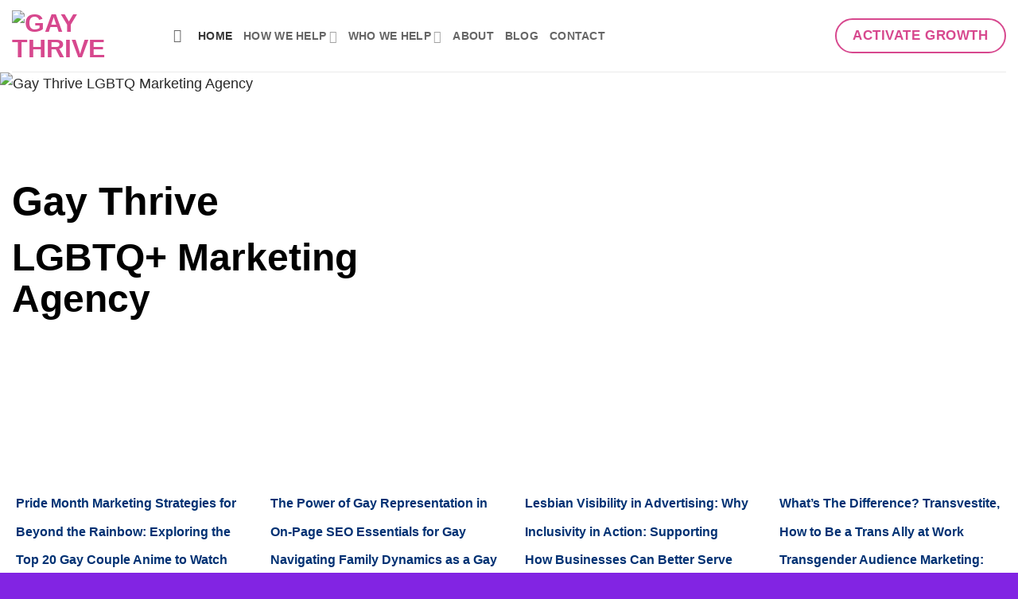

--- FILE ---
content_type: text/html; charset=UTF-8
request_url: https://gaythrive.com/
body_size: 99933
content:
<!DOCTYPE html><html lang="en-US" class="loading-site no-js"><head><script data-no-optimize="1">var litespeed_docref=sessionStorage.getItem("litespeed_docref");litespeed_docref&&(Object.defineProperty(document,"referrer",{get:function(){return litespeed_docref}}),sessionStorage.removeItem("litespeed_docref"));</script> <meta charset="UTF-8" /><link rel="profile" href="https://gmpg.org/xfn/11" /><link rel="pingback" href="https://gaythrive.com/xmlrpc.php" /> <script type="litespeed/javascript">(function(html){html.className=html.className.replace(/\bno-js\b/,'js')})(document.documentElement)</script> <meta name='robots' content='index, follow, max-image-preview:large, max-snippet:-1, max-video-preview:-1' /><meta name="viewport" content="width=device-width, initial-scale=1" /><title>Gay Thrive LGBTQ Marketing Agency</title><meta name="description" content="Gay Thrive LGBTQ Marketing Agency, Expand Your Influence with Inclusive LGBTQ Marketing Agency. Unleash the Power of Marketing." /><link rel="canonical" href="https://gaythrive.com/" /><meta property="og:locale" content="en_US" /><meta property="og:type" content="website" /><meta property="og:title" content="Gay Thrive LGBTQ Marketing Agency" /><meta property="og:description" content="Gay Thrive LGBTQ Marketing Agency, Expand Your Influence with Inclusive LGBTQ Marketing Agency. Unleash the Power of Marketing." /><meta property="og:url" content="https://gaythrive.com/" /><meta property="og:site_name" content="Gay Thrive" /><meta property="article:modified_time" content="2025-12-11T18:47:49+00:00" /> <script type="application/ld+json" class="yoast-schema-graph">{"@context":"https://schema.org","@graph":[{"@type":"WebPage","@id":"https://gaythrive.com/","url":"https://gaythrive.com/","name":"Gay Thrive LGBTQ Marketing Agency","isPartOf":{"@id":"https://gaythrive.com/#website"},"about":{"@id":"https://gaythrive.com/#organization"},"datePublished":"2023-03-18T18:14:11+00:00","dateModified":"2025-12-11T18:47:49+00:00","description":"Gay Thrive LGBTQ Marketing Agency, Expand Your Influence with Inclusive LGBTQ Marketing Agency. Unleash the Power of Marketing.","breadcrumb":{"@id":"https://gaythrive.com/#breadcrumb"},"inLanguage":"en-US","potentialAction":[{"@type":"ReadAction","target":["https://gaythrive.com/"]}]},{"@type":"BreadcrumbList","@id":"https://gaythrive.com/#breadcrumb","itemListElement":[{"@type":"ListItem","position":1,"name":"Home"}]},{"@type":"WebSite","@id":"https://gaythrive.com/#website","url":"https://gaythrive.com/","name":"Gay Thrive","description":"","publisher":{"@id":"https://gaythrive.com/#organization"},"potentialAction":[{"@type":"SearchAction","target":{"@type":"EntryPoint","urlTemplate":"https://gaythrive.com/?s={search_term_string}"},"query-input":{"@type":"PropertyValueSpecification","valueRequired":true,"valueName":"search_term_string"}}],"inLanguage":"en-US"},{"@type":"Organization","@id":"https://gaythrive.com/#organization","name":"Gay Thrive LGBTQ+ Marketing Agency","alternateName":"LGBTQ Marketing Agency","url":"https://gaythrive.com/","logo":{"@type":"ImageObject","inLanguage":"en-US","@id":"https://gaythrive.com/#/schema/logo/image/","url":"https://gaythrive.com/wp-content/uploads/2023/04/g8.png","contentUrl":"https://gaythrive.com/wp-content/uploads/2023/04/g8.png","width":331,"height":333,"caption":"Gay Thrive LGBTQ+ Marketing Agency"},"image":{"@id":"https://gaythrive.com/#/schema/logo/image/"}}]}</script> <meta name="google-site-verification" content="omI2ki-bZqfFCEhmjtMtDNLjj5q8rfFzzJmiLVZpe-M" /><link rel='dns-prefetch' href='//challenges.cloudflare.com' /><link rel='dns-prefetch' href='//cdn.datatables.net' /><link rel='prefetch' href='https://gaythrive.com/wp-content/themes/flatsome/assets/js/flatsome.js?ver=e2eddd6c228105dac048' /><link rel='prefetch' href='https://gaythrive.com/wp-content/themes/flatsome/assets/js/chunk.slider.js?ver=3.20.4' /><link rel='prefetch' href='https://gaythrive.com/wp-content/themes/flatsome/assets/js/chunk.popups.js?ver=3.20.4' /><link rel='prefetch' href='https://gaythrive.com/wp-content/themes/flatsome/assets/js/chunk.tooltips.js?ver=3.20.4' /><link rel="alternate" title="oEmbed (JSON)" type="application/json+oembed" href="https://gaythrive.com/wp-json/oembed/1.0/embed?url=https%3A%2F%2Fgaythrive.com%2F" /><link rel="alternate" title="oEmbed (XML)" type="text/xml+oembed" href="https://gaythrive.com/wp-json/oembed/1.0/embed?url=https%3A%2F%2Fgaythrive.com%2F&#038;format=xml" /><style id='wp-img-auto-sizes-contain-inline-css' type='text/css'>img:is([sizes=auto i],[sizes^="auto," i]){contain-intrinsic-size:3000px 1500px}
/*# sourceURL=wp-img-auto-sizes-contain-inline-css */</style><style id="litespeed-ccss">:root{--dt-row-selected:13, 110, 253;--dt-row-selected-text:255, 255, 255;--dt-row-selected-link:9, 10, 11}html{-ms-text-size-adjust:100%;-webkit-text-size-adjust:100%;font-family:sans-serif}body{margin:0}header,main,section{display:block}a{background-color:#fff0}strong{font-weight:inherit;font-weight:bolder}img{border-style:none}button,input{font:inherit}button,input{overflow:visible}button{text-transform:none}[type=submit],button{-webkit-appearance:button}button::-moz-focus-inner,input::-moz-focus-inner{border:0;padding:0}button:-moz-focusring,input:-moz-focusring{outline:1px dotted ButtonText}[type=search]{-webkit-appearance:textfield}[type=search]::-webkit-search-cancel-button,[type=search]::-webkit-search-decoration{-webkit-appearance:none}*,:after,:before,html{box-sizing:border-box}html{background-attachment:fixed}body{-webkit-font-smoothing:antialiased;-moz-osx-font-smoothing:grayscale;color:var(--fs-color-base)}img{display:inline-block;height:auto;max-width:100%;vertical-align:middle}a,button,input{touch-action:manipulation}.col{margin:0;padding:0 15px 30px;position:relative;width:100%}.col-inner{background-position:50% 50%;background-repeat:no-repeat;background-size:cover;flex:1 0 auto;margin-left:auto;margin-right:auto;position:relative;width:100%}@media screen and (min-width:850px){.col:first-child .col-inner{margin-left:auto;margin-right:0}.col+.col .col-inner{margin-left:0;margin-right:auto}}@media screen and (max-width:849px){.col{padding-bottom:30px}}.small-6{flex-basis:50%;max-width:50%}.small-12{flex-basis:100%;max-width:100%}@media screen and (min-width:550px){.medium-3{flex-basis:25%;max-width:25%}.medium-6{flex-basis:50%;max-width:50%}}@media screen and (min-width:850px){.large-3{flex-basis:25%;max-width:25%}.large-6{flex-basis:50%;max-width:50%}}.container,.row{margin-left:auto;margin-right:auto;width:100%}.container{padding-left:15px;padding-right:15px}.container,.row{max-width:1080px}.flex-row{align-items:center;display:flex;flex-flow:row nowrap;justify-content:space-between;width:100%}.header .flex-row{height:100%}.flex-col{max-height:100%}.flex-grow{-ms-flex-negative:1;-ms-flex-preferred-size:auto!important;flex:1}.flex-left{margin-right:auto}.flex-right{margin-left:auto}@media (-ms-high-contrast:none){.nav>li>a>i{top:-1px}}.row{display:flex;flex-flow:row wrap;width:100%}.section{align-items:center;display:flex;flex-flow:row;min-height:auto;padding:30px 0;position:relative;width:100%}.section-bg{overflow:hidden}.section-bg,.section-content{width:100%}.section-content{z-index:1}.section-bg :is(img,picture,video){height:100%;left:0;-o-object-fit:cover;object-fit:cover;-o-object-position:50% 50%;object-position:50% 50%;position:absolute;top:0;width:100%}.nav-dropdown{background-color:#fff;color:var(--fs-color-base);display:table;left:-99999px;margin:0;max-height:0;min-width:260px;opacity:0;padding:20px 0;position:absolute;text-align:left;visibility:hidden;z-index:9}.nav-dropdown:after{clear:both;content:"";display:block;height:0;visibility:hidden}.nav-dropdown li{display:block;margin:0;vertical-align:top}.nav-dropdown>li.html{min-width:260px}.nav-dropdown>li>a{display:block;line-height:1.3;padding:10px 20px;width:auto}.nav-dropdown>li:last-child:not(.nav-dropdown-col)>a{border-bottom:0!important}.nav-dropdown.nav-dropdown-default>li>a{border-bottom:1px solid #ececec;margin:0 10px;padding-left:0;padding-right:0}.nav-dropdown-default{padding:20px}.nav-dropdown-has-arrow li.has-dropdown:after,.nav-dropdown-has-arrow li.has-dropdown:before{border:solid #fff0;bottom:-2px;content:"";height:0;left:50%;opacity:0;position:absolute;width:0;z-index:10}.nav-dropdown-has-arrow li.has-dropdown:after{border-color:#fff0 #fff0 #fff;border-width:8px;margin-left:-8px}.nav-dropdown-has-arrow li.has-dropdown:before{border-width:11px;margin-left:-11px;z-index:-999}.nav-dropdown-has-shadow .nav-dropdown{box-shadow:1px 1px 15px rgb(0 0 0/.15)}.nav-dropdown-has-arrow.nav-dropdown-has-border li.has-dropdown:before{border-bottom-color:#ddd}.nav-dropdown-has-border .nav-dropdown{border:2px solid #ddd}.nav,.nav ul:not(.nav-dropdown){margin:0;padding:0}.nav{align-items:center;display:flex;flex-flow:row wrap;width:100%}.nav,.nav>li{position:relative}.nav>li{display:inline-block;list-style:none;margin:0 7px;padding:0}.nav>li>a{align-items:center;display:inline-flex;flex-wrap:wrap;padding:10px 0}.nav-left{justify-content:flex-start}.nav-right{justify-content:flex-end}.nav-dropdown>li>a,.nav>li>a{color:rgb(74 74 74/.85)}.nav-dropdown>li>a{display:block}.nav>li.active>a{color:hsl(0 0% 7%/.85)}.nav li:first-child{margin-left:0!important}.nav li:last-child{margin-right:0!important}.nav-uppercase>li>a{font-weight:bolder;letter-spacing:.02em;text-transform:uppercase}li.html form,li.html input{margin:0}.nav.nav-vertical{flex-flow:column}.nav.nav-vertical li{list-style:none;margin:0;width:100%}.nav-vertical li li{font-size:1em;padding-left:.5em}.nav-vertical>li{align-items:center;display:flex;flex-flow:row wrap}.nav-vertical>li ul{width:100%}.nav-vertical>li>a,.nav-vertical>li>ul>li a{align-items:center;display:flex;flex-grow:1;width:auto}.nav-vertical>li.html{padding-bottom:1em;padding-top:1em}.nav-vertical>li>ul li a{color:#4a4a4a}.nav-vertical>li>ul{margin:0 0 2em;padding-left:1em}.nav .children{left:-99999px;opacity:0;position:fixed;transform:translateX(-10px)}@media (prefers-reduced-motion){.nav .children{opacity:1;transform:none}}.nav-sidebar.nav-vertical>li+li{border-top:1px solid #ececec}.nav-vertical>li+li{border-top:1px solid #ececec}.nav-vertical .social-icons{display:block;width:100%}.button,button{background-color:#fff0;border:1px solid #fff0;border-radius:0;box-sizing:border-box;color:currentColor;display:inline-block;font-size:.97em;font-weight:bolder;letter-spacing:.03em;line-height:2.4em;margin-right:1em;margin-top:0;max-width:100%;min-height:2.5em;min-width:24px;padding:0 1.2em;position:relative;text-align:center;text-decoration:none;text-rendering:optimizeLegibility;text-shadow:none;text-transform:uppercase;vertical-align:middle}.button span{display:inline-block;line-height:1.6}.button.is-outline{line-height:2.19em}.button{background-color:var(--fs-color-primary);border-color:rgb(0 0 0/.05);color:#fff}.button.is-outline{background-color:#fff0;border:2px solid}.is-outline{color:silver}.primary{background-color:var(--fs-color-primary)}.primary.is-outline{color:var(--fs-color-primary)}.secondary{background-color:var(--fs-color-secondary)}.header-button{display:inline-block}.header-button .button{margin:0}.flex-col .button,.flex-col button,.flex-col input{margin-bottom:0}form{margin-bottom:0}input[type=search]{background-color:#fff;border:1px solid #ddd;border-radius:0;box-shadow:inset 0 1px 2px rgb(0 0 0/.1);box-sizing:border-box;color:#333;font-size:.97em;height:2.507em;max-width:100%;padding:0 .75em;vertical-align:middle;width:100%}@media (max-width:849px){input[type=search]{font-size:1rem}}input[type=search]{-webkit-appearance:none;-moz-appearance:none;appearance:none}i[class^=icon-]{speak:none!important;display:inline-block;font-display:block;font-family:fl-icons!important;font-style:normal!important;font-variant:normal!important;font-weight:400!important;line-height:1.2;margin:0;padding:0;position:relative;text-transform:none!important}.button i,button i{top:-1.5px;vertical-align:middle}a.icon:not(.button){font-family:sans-serif;font-size:1.2em;margin-left:.25em;margin-right:.25em}.button.icon{display:inline-block;margin-left:.12em;margin-right:.12em;min-width:2.5em;padding-left:.6em;padding-right:.6em}.button.icon i{font-size:1.2em}.nav>li>a>i{font-size:20px;vertical-align:middle}.nav>li>a>i+span{margin-left:5px}.nav>li>a>i.icon-search{font-size:1.2em}.nav>li>a>i.icon-menu{font-size:1.9em}.nav>li.has-icon>a>i{min-width:1em}.nav-vertical>li>a>i{font-size:16px;opacity:.6}.has-dropdown .icon-angle-down{font-size:16px;margin-left:.2em;opacity:.6}img{opacity:1}.mfp-hide{display:none!important}a{color:var(--fs-experimental-link-color);text-decoration:none}a.plain{color:currentColor}ul{list-style:disc}ul{margin-top:0;padding:0}ul ul{margin:1.5em 0 1.5em 3em}li{margin-bottom:.6em}.col-inner ul li{margin-left:1.3em}.button,button,input{margin-bottom:1em}form,ul{margin-bottom:1.3em}body{line-height:1.6}h1,h2{color:#555;margin-bottom:.5em;margin-top:0;text-rendering:optimizeSpeed;width:100%}h1{font-size:1.7em}h1,h2{line-height:1.3}h2{font-size:1.6em}@media (max-width:549px){h1{font-size:1.4em}h2{font-size:1.2em}}h2>span{-webkit-box-decoration-break:clone;box-decoration-break:clone}.is-normal{font-weight:400}.is-large{font-size:1.15em}.is-small{font-size:.8em}@media (max-width:549px){.is-large{font-size:1em}}.nav>li>a{font-size:.8em}.nav>li.html{font-size:.85em}.container:after,.row:after{clear:both;content:"";display:table}@media (min-width:850px){.show-for-medium{display:none!important}}@media (max-width:849px){.hide-for-medium{display:none!important}}.full-width{display:block;max-width:100%!important;padding-left:0!important;padding-right:0!important;width:100%!important}.mb-0{margin-bottom:0!important}.ml-0{margin-left:0!important}.text-left{text-align:left}.relative{position:relative!important}.fill{bottom:0}.fill{height:100%;left:0;margin:0!important;padding:0!important;position:absolute;right:0;top:0}.z-top{z-index:9995}.no-scrollbar{-ms-overflow-style:-ms-autohiding-scrollbar;scrollbar-width:none}.no-scrollbar::-webkit-scrollbar{height:0!important;width:0!important}.screen-reader-text{clip:rect(1px,1px,1px,1px);height:1px;overflow:hidden;position:absolute!important;width:1px}:root{--flatsome-scroll-padding-top:calc(var(--flatsome--header--sticky-height, 0px) + var(--wp-admin--admin-bar--height, 0px))}html{overflow-x:hidden;scroll-padding-top:var(--flatsome-scroll-padding-top)}@supports (overflow:clip){body{overflow-x:clip}}#main,#wrapper{background-color:#fff;position:relative}.header,.header-wrapper{background-position:50%0;background-size:cover;position:relative;width:100%;z-index:1001}.header-bg-color{background-color:hsl(0 0% 100%/.9)}.header-bg-color,.header-bg-image{background-position:50%0}.header-main{position:relative;z-index:10}.top-divider{border-top:1px solid;margin-bottom:-1px;opacity:.1}html{background-color:#4d4d4d}.logo{line-height:1;margin:0}.logo a{color:var(--fs-color-primary);display:block;font-size:32px;font-weight:bolder;margin:0;text-decoration:none;text-transform:uppercase}.logo img{display:block;width:auto}.header-logo-dark{display:none!important}.logo-left .logo{margin-left:0;margin-right:30px}@media screen and (max-width:849px){.header-inner .nav{flex-wrap:nowrap}.medium-logo-center .flex-left{flex:1 1 0%;order:1}.medium-logo-center .logo{margin:0 15px;order:2;text-align:center}.medium-logo-center .logo img{margin:0 auto}.medium-logo-center .flex-right{flex:1 1 0%;order:3}}.sidebar-menu .search-form{display:block!important}.searchform-wrapper form{margin-bottom:0}.sidebar-menu .search-form{padding:5px 0;width:100%}.searchform-wrapper:not(.form-flat) .submit-button{border-bottom-left-radius:0!important;border-top-left-radius:0!important}.searchform{position:relative}.searchform .button.icon{margin:0}.searchform .button.icon i{font-size:1.2em}.searchform-wrapper{width:100%}@media (max-width:849px){.searchform-wrapper{font-size:1rem}}.header .search-form .live-search-results{background-color:hsl(0 0% 100%/.95);box-shadow:0 0 10px 0 rgb(0 0 0/.1);color:#111;left:0;position:absolute;right:0;text-align:left;top:105%}.header li .html .live-search-results{background-color:#fff0;box-shadow:none;position:relative;top:0}.icon-menu:before{content:""}.icon-angle-down:before{content:""}.icon-twitter:before{content:""}.icon-envelop:before{content:""}.icon-facebook:before{content:""}.icon-instagram:before{content:""}.icon-search:before{content:""}.social-icons{color:#999;display:inline-block;font-size:.85em;vertical-align:middle}.html .social-icons{font-size:1em}.social-icons i{min-width:1em}:root{--primary-color:#d7488e;--fs-color-primary:#d7488e;--fs-color-secondary:#3487fd;--fs-color-success:#31b778;--fs-color-alert:#ec0303;--fs-color-base:#282828;--fs-experimental-link-color:#013173;--fs-experimental-link-color-hover:#111}.container,.row{max-width:1350px}.header-main{height:90px}#logo img{max-height:90px}#logo{width:173px}#logo img{padding:9px 0}@media (max-width:549px){.header-main{height:70px}#logo img{max-height:70px}}h1,h2{color:#1c1c1c}body{font-size:111%}@media screen and (max-width:549px){body{font-size:104%}}body{font-family:Lato,sans-serif}body{font-weight:400;font-style:normal}.nav>li>a{font-family:Roboto,sans-serif}.nav>li>a{font-weight:800;font-style:normal}h1,h2{font-family:Roboto,sans-serif}h1,h2{font-weight:800;font-style:normal}html{background-color:#8224e3}@media screen and (max-width:750px){h1{font-size:34px}h2{font-size:26px}}@media screen and (min-width:750px){h1{font-size:48px;line-height:1.1}h2{font-size:36px;line-height:1.1}}li.rb-item{font-size:16px;font-weight:700;margin-left:.3em!important}li.rb-item{height:26px;overflow:overlay}:root{--wp--preset--aspect-ratio--square:1;--wp--preset--aspect-ratio--4-3:4/3;--wp--preset--aspect-ratio--3-4:3/4;--wp--preset--aspect-ratio--3-2:3/2;--wp--preset--aspect-ratio--2-3:2/3;--wp--preset--aspect-ratio--16-9:16/9;--wp--preset--aspect-ratio--9-16:9/16;--wp--preset--color--black:#000000;--wp--preset--color--cyan-bluish-gray:#abb8c3;--wp--preset--color--white:#ffffff;--wp--preset--color--pale-pink:#f78da7;--wp--preset--color--vivid-red:#cf2e2e;--wp--preset--color--luminous-vivid-orange:#ff6900;--wp--preset--color--luminous-vivid-amber:#fcb900;--wp--preset--color--light-green-cyan:#7bdcb5;--wp--preset--color--vivid-green-cyan:#00d084;--wp--preset--color--pale-cyan-blue:#8ed1fc;--wp--preset--color--vivid-cyan-blue:#0693e3;--wp--preset--color--vivid-purple:#9b51e0;--wp--preset--color--primary:#d7488e;--wp--preset--color--secondary:#3487fd;--wp--preset--color--success:#31b778;--wp--preset--color--alert:#ec0303;--wp--preset--gradient--vivid-cyan-blue-to-vivid-purple:linear-gradient(135deg,rgb(6,147,227) 0%,rgb(155,81,224) 100%);--wp--preset--gradient--light-green-cyan-to-vivid-green-cyan:linear-gradient(135deg,rgb(122,220,180) 0%,rgb(0,208,130) 100%);--wp--preset--gradient--luminous-vivid-amber-to-luminous-vivid-orange:linear-gradient(135deg,rgb(252,185,0) 0%,rgb(255,105,0) 100%);--wp--preset--gradient--luminous-vivid-orange-to-vivid-red:linear-gradient(135deg,rgb(255,105,0) 0%,rgb(207,46,46) 100%);--wp--preset--gradient--very-light-gray-to-cyan-bluish-gray:linear-gradient(135deg,rgb(238,238,238) 0%,rgb(169,184,195) 100%);--wp--preset--gradient--cool-to-warm-spectrum:linear-gradient(135deg,rgb(74,234,220) 0%,rgb(151,120,209) 20%,rgb(207,42,186) 40%,rgb(238,44,130) 60%,rgb(251,105,98) 80%,rgb(254,248,76) 100%);--wp--preset--gradient--blush-light-purple:linear-gradient(135deg,rgb(255,206,236) 0%,rgb(152,150,240) 100%);--wp--preset--gradient--blush-bordeaux:linear-gradient(135deg,rgb(254,205,165) 0%,rgb(254,45,45) 50%,rgb(107,0,62) 100%);--wp--preset--gradient--luminous-dusk:linear-gradient(135deg,rgb(255,203,112) 0%,rgb(199,81,192) 50%,rgb(65,88,208) 100%);--wp--preset--gradient--pale-ocean:linear-gradient(135deg,rgb(255,245,203) 0%,rgb(182,227,212) 50%,rgb(51,167,181) 100%);--wp--preset--gradient--electric-grass:linear-gradient(135deg,rgb(202,248,128) 0%,rgb(113,206,126) 100%);--wp--preset--gradient--midnight:linear-gradient(135deg,rgb(2,3,129) 0%,rgb(40,116,252) 100%);--wp--preset--font-size--small:13px;--wp--preset--font-size--medium:20px;--wp--preset--font-size--large:36px;--wp--preset--font-size--x-large:42px;--wp--preset--spacing--20:0.44rem;--wp--preset--spacing--30:0.67rem;--wp--preset--spacing--40:1rem;--wp--preset--spacing--50:1.5rem;--wp--preset--spacing--60:2.25rem;--wp--preset--spacing--70:3.38rem;--wp--preset--spacing--80:5.06rem;--wp--preset--shadow--natural:6px 6px 9px rgba(0, 0, 0, 0.2);--wp--preset--shadow--deep:12px 12px 50px rgba(0, 0, 0, 0.4);--wp--preset--shadow--sharp:6px 6px 0px rgba(0, 0, 0, 0.2);--wp--preset--shadow--outlined:6px 6px 0px -3px rgb(255, 255, 255), 6px 6px rgb(0, 0, 0);--wp--preset--shadow--crisp:6px 6px 0px rgb(0, 0, 0)}:where(body){margin:0}body{padding-top:0;padding-right:0;padding-bottom:0;padding-left:0}a:where(:not(.wp-element-button)){text-decoration:none}#text-581839732{text-align:left;color:#000}#text-581839732>*{color:#000}#section_2056531906{padding-top:66px;padding-bottom:66px;min-height:500px}#section_2056531906 .section-bg img{object-position:49% 36%}#section_465899067{padding-top:30px;padding-bottom:30px}#modal{position:fixed;top:0;left:0;width:100%;height:100%;background:rgb(0 0 0/.8);display:flex;align-items:center;justify-content:center;z-index:9999}#modal-content{background:#fff;padding:20px;max-width:600px;width:90%;border-radius:10px}#modal-close{margin-top:10px}</style><link rel="preload" data-asynced="1" data-optimized="2" as="style" onload="this.onload=null;this.rel='stylesheet'" href="https://gaythrive.com/wp-content/litespeed/ucss/1e58bb667bf0aa59f88d04083a2ca5ba.css?ver=222d9" /><script data-optimized="1" type="litespeed/javascript" data-src="https://gaythrive.com/wp-content/plugins/litespeed-cache/assets/js/css_async.min.js"></script> <link data-asynced="1" as="style" onload="this.onload=null;this.rel='stylesheet'"  rel='preload' id='datatables-css-css' href='https://cdn.datatables.net/1.13.4/css/jquery.dataTables.min.css?ver=1.13.4' type='text/css' media='all' /><style id='flatsome-main-inline-css' type='text/css'>@font-face {
				font-family: "fl-icons";
				font-display: block;
				src: url(https://gaythrive.com/wp-content/themes/flatsome/assets/css/icons/fl-icons.eot?v=3.20.4);
				src:
					url(https://gaythrive.com/wp-content/themes/flatsome/assets/css/icons/fl-icons.eot#iefix?v=3.20.4) format("embedded-opentype"),
					url(https://gaythrive.com/wp-content/themes/flatsome/assets/css/icons/fl-icons.woff2?v=3.20.4) format("woff2"),
					url(https://gaythrive.com/wp-content/themes/flatsome/assets/css/icons/fl-icons.ttf?v=3.20.4) format("truetype"),
					url(https://gaythrive.com/wp-content/themes/flatsome/assets/css/icons/fl-icons.woff?v=3.20.4) format("woff"),
					url(https://gaythrive.com/wp-content/themes/flatsome/assets/css/icons/fl-icons.svg?v=3.20.4#fl-icons) format("svg");
			}
/*# sourceURL=flatsome-main-inline-css */</style> <script type="litespeed/javascript" data-src="https://gaythrive.com/wp-includes/js/jquery/jquery.min.js" id="jquery-core-js"></script> <link rel="https://api.w.org/" href="https://gaythrive.com/wp-json/" /><link rel="alternate" title="JSON" type="application/json" href="https://gaythrive.com/wp-json/wp/v2/pages/6" /><link rel="EditURI" type="application/rsd+xml" title="RSD" href="https://gaythrive.com/xmlrpc.php?rsd" /><meta name="generator" content="WordPress 6.9" /><link rel='shortlink' href='https://gaythrive.com/' /><link rel="icon" href="favicon.ico" type="image/x-icon" /><link rel="shortcut icon" href="favicon.ico" type="image/x-icon" /><link rel="apple-touch-icon" sizes="180x180" href="/apple-touch-icon.png"><link rel="icon" type="image/png" sizes="32x32" href="/favicon-32x32.png"><link rel="icon" type="image/png" sizes="16x16" href="/favicon-16x16.png"><link rel="manifest" href="/site.webmanifest"> <script type="litespeed/javascript">window.addEventListener('load',function(){setTimeout(function(){(function(w,d,s,l,i){w[l]=w[l]||[];w[l].push({'gtm.start':new Date().getTime(),event:'gtm.js'});var f=d.getElementsByTagName(s)[0],j=d.createElement(s),dl=l!='dataLayer'?'&l='+l:'';j.async=!0;j.src='https://www.googletagmanager.com/gtm.js?id='+i+dl;f.parentNode.insertBefore(j,f)})(window,document,'script','dataLayer','GTM-NS2HKMR')},4000)})</script> <meta name="google-adsense-account" content="ca-pub-2727951315578434"> <script async type="application/javascript"
        src="https://news.google.com/swg/js/v1/swg-basic.js"></script> <script type="litespeed/javascript">(self.SWG_BASIC=self.SWG_BASIC||[]).push(basicSubscriptions=>{basicSubscriptions.init({type:"NewsArticle",isPartOfType:["Product"],isPartOfProductId:"CAowl5beCw:openaccess",clientOptions:{theme:"light",lang:"en"},})})</script> <link rel="icon" href="https://gaythrive.com/wp-content/uploads/2023/04/g8.png" sizes="32x32" /><link rel="icon" href="https://gaythrive.com/wp-content/uploads/2023/04/g8.png" sizes="192x192" /><link rel="apple-touch-icon" href="https://gaythrive.com/wp-content/uploads/2023/04/g8.png" /><meta name="msapplication-TileImage" content="https://gaythrive.com/wp-content/uploads/2023/04/g8.png" /><style id="custom-css" type="text/css">:root {--primary-color: #d7488e;--fs-color-primary: #d7488e;--fs-color-secondary: #3487fd;--fs-color-success: #31b778;--fs-color-alert: #ec0303;--fs-color-base: #282828;--fs-experimental-link-color: #013173;--fs-experimental-link-color-hover: #111;}.tooltipster-base {--tooltip-color: #fff;--tooltip-bg-color: #000;}.off-canvas-right .mfp-content, .off-canvas-left .mfp-content {--drawer-width: 300px;}.container-width, .full-width .ubermenu-nav, .container, .row{max-width: 1350px}.row.row-collapse{max-width: 1320px}.row.row-small{max-width: 1342.5px}.row.row-large{max-width: 1380px}.header-main{height: 90px}#logo img{max-height: 90px}#logo{width:173px;}#logo img{padding:9px 0;}.header-top{min-height: 30px}.transparent .header-main{height: 90px}.transparent #logo img{max-height: 90px}.has-transparent + .page-title:first-of-type,.has-transparent + #main > .page-title,.has-transparent + #main > div > .page-title,.has-transparent + #main .page-header-wrapper:first-of-type .page-title{padding-top: 90px;}.header.show-on-scroll,.stuck .header-main{height:70px!important}.stuck #logo img{max-height: 70px!important}.header-bottom {background-color: #f1f1f1}@media (max-width: 549px) {.header-main{height: 70px}#logo img{max-height: 70px}}h1,h2,h3,h4,h5,h6,.heading-font{color: #1c1c1c;}.absolute-footer, html{background-color: #8224e3}.nav-vertical-fly-out > li + li {border-top-width: 1px; border-top-style: solid;}/* Custom CSS */ .ad-section {background-color: #f5f5f5;padding: 5px 5px 5px 0px;text-align: center;font-family: Arial, sans-serif;color: #555; margin-bottom: -22px;}.ad-label {margin-bottom: 16px;font-weight: bold; font-size: 14px;}.ad-row {display: flex;justify-content: center;align-items: center;flex-wrap: wrap;gap: 16px;}.ad-block {width: 300px;height: auto;}@media (max-width: 767px) {.ad-row .ad-block:nth-child(2) {display: none;}}.label-new.menu-item > a:after{content:"New";}.label-hot.menu-item > a:after{content:"Hot";}.label-sale.menu-item > a:after{content:"Sale";}.label-popular.menu-item > a:after{content:"Popular";}</style><style type="text/css" id="wp-custom-css">img.b_img_intro {
    display: none;
}
#content .img-inner, .entry-content.single-page img {
    border-radius: 1.25rem;
    box-shadow: 0 0.625rem 1.875rem rgba(0, 0, 0, 0.08);
}






.gtjg {
  border: 5px solid;
  border-image: linear-gradient(
      to right,
      #dd0303 17%,
      #f78800 17%,
      #f78800 33%,
      #f7e600 33%,
      #f7e600 49%,
      #007c25 49%,
      #007c25 66%,
      #004bf7 66%,
      #004bf7 83%,
      #710783 83%,
      #710783 100%
    )
    1 stretch;
  border-radius: 8px;
  box-shadow: rgba(50, 50, 93, 0.25) 0px 6px 12px -2px,
    rgba(0, 0, 0, 0.3) 0px 3px 7px -3px;
  background-color: #f5f5f5;
  padding: 2% 2% 0% 2%;
  margin: 28px auto !important;
}

.similar-posts {
  font-size: 14px;
  background-color: #f7f7f7;

  padding: 2%;
}

.cvs {
  width: 100%;
  height: auto;
  max-width: 100%;
  display: block;
}

.gtjg-top {
  display: flex;
  gap: 1rem; /* Optional: adds spacing between columns */
  justify-content: space-between; /* Optional: distributes items evenly */
  align-items: center; /* Vertically center items */
}

.gtjg-top > * {
  flex: 1; /* Makes each column take equal width */
  max-width: 33.33%;
}
.btns button {
  background-color: #d7d7d7;
}
.btns button.save {
  background-color: #26a242;
}
.btns button.share,
.btns button.like {
  background-color: #198ff9;
}
.btns button.next {
  background-color: #f5ca01;
}

div#gay-events-lazy,
div#lesbian-events-lazy {
  background-color: #fff5f3;
  padding: 1%;
  border-radius: 8px;
}

@media screen and (max-width: 750px) {
  .h1,
  h1 {
    font-size: 34px;
  }
  .h2,
  h2 {
    font-size: 26px;
  }
  .h3,
  h3 {
    font-size: 22px;
  }
  .h4,
  h4 {
    font-size: 18px;
  }
  .h5,
  h5 {
    font-size: 15px;
  }
  .h6,
  h6 {
    font-size: 13px;
  }

}

@media screen and (min-width: 750px) {
  .similar-posts {
    margin: 0 15%;
  }

  .h1,
  h1 {
    font-size: 48px;
    line-height: 1.1;
  }
  .h2,
  h2 {
    font-size: 36px;
    line-height: 1.1;
  }
  .h3,
  h3 {
    font-size: 28px;
  }
  .h4,
  h4 {
    font-size: 22px;
  }
  .h5,
  h5 {
    font-size: 15px;
  }
  .h6,
  h6 {
    font-size: 13px;
  }

  .entry-content.single-page p {
    padding: 11px 0;
  }
  .heedr .image-cover.dark {
    padding-top: 50% !important;
  }
  .entry-content.single-page p,
  .entry-content.single-page .gtjg,
  .entry-content.single-page h2,
  .entry-content.single-page h3,
  .entry-content.single-page h4,
  .entry-content.single-page h5,
  .entry-content.single-page h6,
  .entry-content.single-page ol,
  .entry-content.single-page ul,
  .twitter-tweet {
    width: 70%;
    margin: auto;
  }

  .entry-content.single-page img.b_img_intro {
    margin-bottom: 29px;
  }

  .entry-content.single-page img.blog_img {
    margin: 29px 0;
  }

.twocol ul {
    font-size: 14px;
    line-height: 16px;
    columns: 2;
    font-weight: bolder;
}

}

.r-text {
  background-image: linear-gradient(
    to left,
    violet,
    indigo,
    blue,
    green,
    yellow,
    orange,
    red
  );
  -webkit-background-clip: text;
  -webkit-text-fill-color: transparent;
  transition: background-image 0.25s ease-in-out;
}

.rb-top div {
  border-top: 5px solid;
  border-image: linear-gradient(
      to right,
      #dd0303 17%,
      #f78800 17%,
      #f78800 33%,
      #f7e600 33%,
      #f7e600 49%,
      #007c25 49%,
      #007c25 66%,
      #004bf7 66%,
      #004bf7 83%,
      #710783 83%,
      #710783 100%
    )
    5;
  border-radius: 8px;
  box-shadow: rgba(50, 50, 93, 0.25) 0px 6px 12px -2px,
    rgba(0, 0, 0, 0.3) 0px 3px 7px -3px;
  background-color: #f5f5f5;
  padding: 22px 11px 2px 22px;
}

.rb-left div {
  border-left: 5px solid;
  border-image: linear-gradient(
      to top,
      #dd0303 17%,
      #f78800 17%,
      #f78800 33%,
      #f7e600 33%,
      #f7e600 49%,
      #007c25 49%,
      #007c25 66%,
      #004bf7 66%,
      #004bf7 83%,
      #710783 83%,
      #710783 100%
    )
    5;
  border-radius: 8px;
  box-shadow: rgba(50, 50, 93, 0.25) 0px 6px 12px -2px,
    rgba(0, 0, 0, 0.3) 0px 3px 7px -3px;
  background-color: #f5f5f5;
  padding: 22px 11px 2px 22px;
}

.iconrb .icon-inner {
  background: linear-gradient(
    161deg,
    #c0392b 0%,
    #f39c12 20%,
    #f1c40f 40%,
    #2ecc71 60%,
    #3498db 80%,
    #8e44ad 100%
  );
  border-radius: 8px;
}

:is(p, li, h2, h3):nth-child(6n + 1)::selection {
  background: rgba(255, 150, 155, 0.25);
}
:is(p, li, h2, h3):nth-child(6n + 2)::selection {
  background: rgba(255, 190, 129, 0.25);
}
:is(p, li, h2, h3):nth-child(6n + 3)::selection {
  background: rgba(250, 244, 123, 0.25);
}
:is(p, li, h2, h3):nth-child(6n + 4)::selection {
  background: rgba(204, 250, 158, 0.25);
}
:is(p, li, h2, h3):nth-child(6n + 5)::selection {
  background: rgba(157, 236, 255, 0.25);
}
:is(p, li, h2, h3):nth-child(6n + 6)::selection {
  background: rgba(212, 169, 255, 0.25);
}

.article-inner table {
  border-radius: 9px;
  border: 5px solid transparent;
  border-image: linear-gradient(
    to bottom right,
    #b827fc 0%,
    #2c90fc 25%,
    #b8fd33 50%,
    #fec837 75%,
    #fd1892 100%
  );
  border-image-slice: 1;
  padding: 0 11px;
}
.hide {
  display: none;
}






.n-img .img-inner img {
  --pride-1: #E40303;
  --pride-2: #FF8C00;
  --pride-3: #FFED00;
  --pride-4: #008026;
  --pride-5: #004DFF;
  --pride-6: #750787;

  border-radius: 1.45rem;          /* Rounded corners */
  padding: 3px;                    /* Border thickness */
  background: linear-gradient(180deg, 
                              var(--pride-1), 
                              var(--pride-2), 
                              var(--pride-3), 
                              var(--pride-4), 
                              var(--pride-5), 
                              var(--pride-6)); /* Rainbow background as border */
  display: inline-block;
  position: relative;
}

/* Inner image to fit inside the border */
.n-img .img-inner img > img {
  border-radius: 1.25rem;          /* Slightly smaller to show the "border" */
  display: block;
  width: 100%;
  height: auto;
  background: white;               /* Or whatever your inner bg color is */
}






.n-bg { background: radial-gradient(1200px 400px at 20% 0%, rgba(255, 111, 216, .15), transparent 60%), radial-gradient(1000px 400px at 90% 20%, rgba(50, 213, 255, .16), transparent 60%), radial-gradient(1000px 400px at 60% 100%, rgba(125, 255, 161, .14), transparent 60%);
    filter: saturate(120%);
border-radius: 1.45rem;  padding:1rem;


}
.n-sha .col-inner  {box-shadow: rgba(0, 0, 0, 0.05) 0px 6px 24px 0px, rgba(0, 0, 0, 0.08) 0px 0px 0px 1px; 
	border-radius: 1.45rem; background-color:#fff; padding:1rem; transition: box-shadow 0.3s ease-in-out; }

.n-sha .col-inner:hover {box-shadow: rgba(0, 0, 0, 0.1) 0px 20px 25px -5px, rgba(0, 0, 0, 0.04) 0px 10px 10px -5px;}


.rainbow-background {
  background: linear-gradient(
    to right,
    #fcf0f0 0%,
    #fcf0f0 16.66%,
    #fff4eb 16.66%,
    #fff4eb 33.32%,
    #fffef3 33.32%,
    #fffef3 49.98%,
    #e7f7e8 49.98%,
    #e7f7e8 66.64%,
    #e7edff 66.64%,
    #e7edff 83.3%,
    #f1e7f5 83.3%,
    #f1e7f5 100%
  );
}



.lg-bg .col-inner {
  background: 
    linear-gradient(135deg, rgba(233, 212, 248, 0.7) 0%, rgba(210, 227, 255, 0.9) 50%, rgba(199, 240, 216, 0.8) 100%),
    url("https://gaythrive.com/wp-content/uploads/2023/03/Gay-Thrive-Digital-Marketing-Agency-2.jpg");
  background-size: cover;
  background-position: center;
  background-repeat: no-repeat;

  border-radius: 1.45rem; /* optional, matches your previous style */
}



















li.rb-item {
    font-size: 16px;
    font-weight: bold;
margin-left: .3em !important
}
li.rb-item {
    height: 26px;
    overflow: overlay;
}

/* ========== Base Menu ========== */
.lgbt-menu {
  list-style: none;
  display: flex;
  flex-wrap: wrap;
  gap: 10px;
  padding: 0;
  margin: 9px;
  justify-content: center;
}

.lgbt-menu li {
  flex: 1;
  text-align: center;
    margin-left: 0 !important;

}

.lgbt-menu a {
  display: block;
  padding: 9px 15px;
  border-radius: 12px;
  color: #fff;
  font-weight: 700;
  text-decoration: none;
  font-family: 'Poppins', sans-serif;
  font-size: 0.8em;
  transition: transform 0.2s ease, box-shadow 0.2s ease; 
box-shadow: rgba(14, 63, 126, 0.04) 0px 0px 0px 1px, rgba(42, 51, 69, 0.04) 0px 1px 1px -0.5px, rgba(42, 51, 70, 0.04) 0px 3px 3px -1.5px, rgba(42, 51, 70, 0.04) 0px 6px 6px -3px, rgba(14, 63, 126, 0.04) 0px 12px 12px -6px, rgba(14, 63, 126, 0.04) 0px 24px 24px -12px;
}

.lgbt-menu a:hover {
  transform: translateY(-3px);
  box-shadow: 0 4px 10px rgba(0,0,0,0.2);
}

/* ========== Layout Variants ========== */
.lgbt-menu.horizontal {
  flex-direction: row;
}

.lgbt-menu.vertical {
  flex-direction: column;
  align-items: stretch;
}

.lgbt-menu.vertical li {
  width: 100%;
}

/* ========== Gay Pride (6 colors) ========== */
.gay-theme li:nth-child(1) a { background: #e40303; } /* Red */
.gay-theme li:nth-child(2) a { background: #ff8c00; } /* Orange */
.gay-theme li:nth-child(3) a { background: #ffed00; color:#222; } /* Yellow */
.gay-theme li:nth-child(4) a { background: #008026; } /* Green */
.gay-theme li:nth-child(5) a { background: #004dff; } /* Blue */
.gay-theme li:nth-child(6) a { background: #750787; } /* Purple */

/* ========== Lesbian Pride ========== */
.lesbian-theme li:nth-child(1) a { background: #d62900; }
.lesbian-theme li:nth-child(2) a { background: #ff9b55; }
.lesbian-theme li:nth-child(3) a { background: #ffffff; color:#222; }
.lesbian-theme li:nth-child(4) a { background: #d462a6; }
.lesbian-theme li:nth-child(5) a { background: #a50062; }
.lesbian-theme li:nth-child(6) a { background: #702283; }

/* ========== Trans Pride ========== */
.trans-theme li:nth-child(1) a { background: #55cdfc; color:#222; }
.trans-theme li:nth-child(2) a { background: #f7a8b8; color:#222; }
.trans-theme li:nth-child(3) a { background: #ffffff; color:#222; }
.trans-theme li:nth-child(4) a { background: #f7a8b8; color:#222; }
.trans-theme li:nth-child(5) a { background: #55cdfc; color:#222; }
.trans-theme li:nth-child(6) a { background: #7e57c2; color:#fff; }

/* ========== Gay Bear Pride (Brown Tones) ========== */
/* Official flag colors: dark brown, orange, yellow, beige, white, gray, black */
.bear-theme li:nth-child(1) a { background: #623412; } /* Dark Brown */
.bear-theme li:nth-child(2) a { background: #d56526; } /* Orange */
.bear-theme li:nth-child(3) a { background: #f6e273; color:#222; } /* Yellow */
.bear-theme li:nth-child(4) a { background: #e3c39d; color:#222; } /* Beige */
.bear-theme li:nth-child(5) a { background: #ffffff; color:#222; } /* White */
.bear-theme li:nth-child(6) a { background: #828282; } /* Gray */
.bear-theme li:nth-child(7) a { background: #000000; } /* Black (optional) */

/* ========== Optional Styling Enhancements ========== */
.lgbt-menu a::after {
  content: "→";
  margin-left: 8px;
  font-weight: normal;
}</style><style id="kirki-inline-styles"></style><style id='global-styles-inline-css' type='text/css'>:root{--wp--preset--aspect-ratio--square: 1;--wp--preset--aspect-ratio--4-3: 4/3;--wp--preset--aspect-ratio--3-4: 3/4;--wp--preset--aspect-ratio--3-2: 3/2;--wp--preset--aspect-ratio--2-3: 2/3;--wp--preset--aspect-ratio--16-9: 16/9;--wp--preset--aspect-ratio--9-16: 9/16;--wp--preset--color--black: #000000;--wp--preset--color--cyan-bluish-gray: #abb8c3;--wp--preset--color--white: #ffffff;--wp--preset--color--pale-pink: #f78da7;--wp--preset--color--vivid-red: #cf2e2e;--wp--preset--color--luminous-vivid-orange: #ff6900;--wp--preset--color--luminous-vivid-amber: #fcb900;--wp--preset--color--light-green-cyan: #7bdcb5;--wp--preset--color--vivid-green-cyan: #00d084;--wp--preset--color--pale-cyan-blue: #8ed1fc;--wp--preset--color--vivid-cyan-blue: #0693e3;--wp--preset--color--vivid-purple: #9b51e0;--wp--preset--color--primary: #d7488e;--wp--preset--color--secondary: #3487fd;--wp--preset--color--success: #31b778;--wp--preset--color--alert: #ec0303;--wp--preset--gradient--vivid-cyan-blue-to-vivid-purple: linear-gradient(135deg,rgb(6,147,227) 0%,rgb(155,81,224) 100%);--wp--preset--gradient--light-green-cyan-to-vivid-green-cyan: linear-gradient(135deg,rgb(122,220,180) 0%,rgb(0,208,130) 100%);--wp--preset--gradient--luminous-vivid-amber-to-luminous-vivid-orange: linear-gradient(135deg,rgb(252,185,0) 0%,rgb(255,105,0) 100%);--wp--preset--gradient--luminous-vivid-orange-to-vivid-red: linear-gradient(135deg,rgb(255,105,0) 0%,rgb(207,46,46) 100%);--wp--preset--gradient--very-light-gray-to-cyan-bluish-gray: linear-gradient(135deg,rgb(238,238,238) 0%,rgb(169,184,195) 100%);--wp--preset--gradient--cool-to-warm-spectrum: linear-gradient(135deg,rgb(74,234,220) 0%,rgb(151,120,209) 20%,rgb(207,42,186) 40%,rgb(238,44,130) 60%,rgb(251,105,98) 80%,rgb(254,248,76) 100%);--wp--preset--gradient--blush-light-purple: linear-gradient(135deg,rgb(255,206,236) 0%,rgb(152,150,240) 100%);--wp--preset--gradient--blush-bordeaux: linear-gradient(135deg,rgb(254,205,165) 0%,rgb(254,45,45) 50%,rgb(107,0,62) 100%);--wp--preset--gradient--luminous-dusk: linear-gradient(135deg,rgb(255,203,112) 0%,rgb(199,81,192) 50%,rgb(65,88,208) 100%);--wp--preset--gradient--pale-ocean: linear-gradient(135deg,rgb(255,245,203) 0%,rgb(182,227,212) 50%,rgb(51,167,181) 100%);--wp--preset--gradient--electric-grass: linear-gradient(135deg,rgb(202,248,128) 0%,rgb(113,206,126) 100%);--wp--preset--gradient--midnight: linear-gradient(135deg,rgb(2,3,129) 0%,rgb(40,116,252) 100%);--wp--preset--font-size--small: 13px;--wp--preset--font-size--medium: 20px;--wp--preset--font-size--large: 36px;--wp--preset--font-size--x-large: 42px;--wp--preset--spacing--20: 0.44rem;--wp--preset--spacing--30: 0.67rem;--wp--preset--spacing--40: 1rem;--wp--preset--spacing--50: 1.5rem;--wp--preset--spacing--60: 2.25rem;--wp--preset--spacing--70: 3.38rem;--wp--preset--spacing--80: 5.06rem;--wp--preset--shadow--natural: 6px 6px 9px rgba(0, 0, 0, 0.2);--wp--preset--shadow--deep: 12px 12px 50px rgba(0, 0, 0, 0.4);--wp--preset--shadow--sharp: 6px 6px 0px rgba(0, 0, 0, 0.2);--wp--preset--shadow--outlined: 6px 6px 0px -3px rgb(255, 255, 255), 6px 6px rgb(0, 0, 0);--wp--preset--shadow--crisp: 6px 6px 0px rgb(0, 0, 0);}:where(body) { margin: 0; }.wp-site-blocks > .alignleft { float: left; margin-right: 2em; }.wp-site-blocks > .alignright { float: right; margin-left: 2em; }.wp-site-blocks > .aligncenter { justify-content: center; margin-left: auto; margin-right: auto; }:where(.is-layout-flex){gap: 0.5em;}:where(.is-layout-grid){gap: 0.5em;}.is-layout-flow > .alignleft{float: left;margin-inline-start: 0;margin-inline-end: 2em;}.is-layout-flow > .alignright{float: right;margin-inline-start: 2em;margin-inline-end: 0;}.is-layout-flow > .aligncenter{margin-left: auto !important;margin-right: auto !important;}.is-layout-constrained > .alignleft{float: left;margin-inline-start: 0;margin-inline-end: 2em;}.is-layout-constrained > .alignright{float: right;margin-inline-start: 2em;margin-inline-end: 0;}.is-layout-constrained > .aligncenter{margin-left: auto !important;margin-right: auto !important;}.is-layout-constrained > :where(:not(.alignleft):not(.alignright):not(.alignfull)){margin-left: auto !important;margin-right: auto !important;}body .is-layout-flex{display: flex;}.is-layout-flex{flex-wrap: wrap;align-items: center;}.is-layout-flex > :is(*, div){margin: 0;}body .is-layout-grid{display: grid;}.is-layout-grid > :is(*, div){margin: 0;}body{padding-top: 0px;padding-right: 0px;padding-bottom: 0px;padding-left: 0px;}a:where(:not(.wp-element-button)){text-decoration: none;}:root :where(.wp-element-button, .wp-block-button__link){background-color: #32373c;border-width: 0;color: #fff;font-family: inherit;font-size: inherit;font-style: inherit;font-weight: inherit;letter-spacing: inherit;line-height: inherit;padding-top: calc(0.667em + 2px);padding-right: calc(1.333em + 2px);padding-bottom: calc(0.667em + 2px);padding-left: calc(1.333em + 2px);text-decoration: none;text-transform: inherit;}.has-black-color{color: var(--wp--preset--color--black) !important;}.has-cyan-bluish-gray-color{color: var(--wp--preset--color--cyan-bluish-gray) !important;}.has-white-color{color: var(--wp--preset--color--white) !important;}.has-pale-pink-color{color: var(--wp--preset--color--pale-pink) !important;}.has-vivid-red-color{color: var(--wp--preset--color--vivid-red) !important;}.has-luminous-vivid-orange-color{color: var(--wp--preset--color--luminous-vivid-orange) !important;}.has-luminous-vivid-amber-color{color: var(--wp--preset--color--luminous-vivid-amber) !important;}.has-light-green-cyan-color{color: var(--wp--preset--color--light-green-cyan) !important;}.has-vivid-green-cyan-color{color: var(--wp--preset--color--vivid-green-cyan) !important;}.has-pale-cyan-blue-color{color: var(--wp--preset--color--pale-cyan-blue) !important;}.has-vivid-cyan-blue-color{color: var(--wp--preset--color--vivid-cyan-blue) !important;}.has-vivid-purple-color{color: var(--wp--preset--color--vivid-purple) !important;}.has-primary-color{color: var(--wp--preset--color--primary) !important;}.has-secondary-color{color: var(--wp--preset--color--secondary) !important;}.has-success-color{color: var(--wp--preset--color--success) !important;}.has-alert-color{color: var(--wp--preset--color--alert) !important;}.has-black-background-color{background-color: var(--wp--preset--color--black) !important;}.has-cyan-bluish-gray-background-color{background-color: var(--wp--preset--color--cyan-bluish-gray) !important;}.has-white-background-color{background-color: var(--wp--preset--color--white) !important;}.has-pale-pink-background-color{background-color: var(--wp--preset--color--pale-pink) !important;}.has-vivid-red-background-color{background-color: var(--wp--preset--color--vivid-red) !important;}.has-luminous-vivid-orange-background-color{background-color: var(--wp--preset--color--luminous-vivid-orange) !important;}.has-luminous-vivid-amber-background-color{background-color: var(--wp--preset--color--luminous-vivid-amber) !important;}.has-light-green-cyan-background-color{background-color: var(--wp--preset--color--light-green-cyan) !important;}.has-vivid-green-cyan-background-color{background-color: var(--wp--preset--color--vivid-green-cyan) !important;}.has-pale-cyan-blue-background-color{background-color: var(--wp--preset--color--pale-cyan-blue) !important;}.has-vivid-cyan-blue-background-color{background-color: var(--wp--preset--color--vivid-cyan-blue) !important;}.has-vivid-purple-background-color{background-color: var(--wp--preset--color--vivid-purple) !important;}.has-primary-background-color{background-color: var(--wp--preset--color--primary) !important;}.has-secondary-background-color{background-color: var(--wp--preset--color--secondary) !important;}.has-success-background-color{background-color: var(--wp--preset--color--success) !important;}.has-alert-background-color{background-color: var(--wp--preset--color--alert) !important;}.has-black-border-color{border-color: var(--wp--preset--color--black) !important;}.has-cyan-bluish-gray-border-color{border-color: var(--wp--preset--color--cyan-bluish-gray) !important;}.has-white-border-color{border-color: var(--wp--preset--color--white) !important;}.has-pale-pink-border-color{border-color: var(--wp--preset--color--pale-pink) !important;}.has-vivid-red-border-color{border-color: var(--wp--preset--color--vivid-red) !important;}.has-luminous-vivid-orange-border-color{border-color: var(--wp--preset--color--luminous-vivid-orange) !important;}.has-luminous-vivid-amber-border-color{border-color: var(--wp--preset--color--luminous-vivid-amber) !important;}.has-light-green-cyan-border-color{border-color: var(--wp--preset--color--light-green-cyan) !important;}.has-vivid-green-cyan-border-color{border-color: var(--wp--preset--color--vivid-green-cyan) !important;}.has-pale-cyan-blue-border-color{border-color: var(--wp--preset--color--pale-cyan-blue) !important;}.has-vivid-cyan-blue-border-color{border-color: var(--wp--preset--color--vivid-cyan-blue) !important;}.has-vivid-purple-border-color{border-color: var(--wp--preset--color--vivid-purple) !important;}.has-primary-border-color{border-color: var(--wp--preset--color--primary) !important;}.has-secondary-border-color{border-color: var(--wp--preset--color--secondary) !important;}.has-success-border-color{border-color: var(--wp--preset--color--success) !important;}.has-alert-border-color{border-color: var(--wp--preset--color--alert) !important;}.has-vivid-cyan-blue-to-vivid-purple-gradient-background{background: var(--wp--preset--gradient--vivid-cyan-blue-to-vivid-purple) !important;}.has-light-green-cyan-to-vivid-green-cyan-gradient-background{background: var(--wp--preset--gradient--light-green-cyan-to-vivid-green-cyan) !important;}.has-luminous-vivid-amber-to-luminous-vivid-orange-gradient-background{background: var(--wp--preset--gradient--luminous-vivid-amber-to-luminous-vivid-orange) !important;}.has-luminous-vivid-orange-to-vivid-red-gradient-background{background: var(--wp--preset--gradient--luminous-vivid-orange-to-vivid-red) !important;}.has-very-light-gray-to-cyan-bluish-gray-gradient-background{background: var(--wp--preset--gradient--very-light-gray-to-cyan-bluish-gray) !important;}.has-cool-to-warm-spectrum-gradient-background{background: var(--wp--preset--gradient--cool-to-warm-spectrum) !important;}.has-blush-light-purple-gradient-background{background: var(--wp--preset--gradient--blush-light-purple) !important;}.has-blush-bordeaux-gradient-background{background: var(--wp--preset--gradient--blush-bordeaux) !important;}.has-luminous-dusk-gradient-background{background: var(--wp--preset--gradient--luminous-dusk) !important;}.has-pale-ocean-gradient-background{background: var(--wp--preset--gradient--pale-ocean) !important;}.has-electric-grass-gradient-background{background: var(--wp--preset--gradient--electric-grass) !important;}.has-midnight-gradient-background{background: var(--wp--preset--gradient--midnight) !important;}.has-small-font-size{font-size: var(--wp--preset--font-size--small) !important;}.has-medium-font-size{font-size: var(--wp--preset--font-size--medium) !important;}.has-large-font-size{font-size: var(--wp--preset--font-size--large) !important;}.has-x-large-font-size{font-size: var(--wp--preset--font-size--x-large) !important;}
/*# sourceURL=global-styles-inline-css */</style></head><body class="home wp-singular page-template-default page page-id-6 wp-theme-flatsome wp-child-theme-flatsome-child lightbox nav-dropdown-has-arrow nav-dropdown-has-shadow nav-dropdown-has-border page-template-blank page-template-blank-php"> <script type="litespeed/javascript">/*! GT App – PJAX + Universal Lazy Images (blog→blog only; skip ?=oo) */
(()=>{const CONTENT_SEL='#content';const PROGRESS_ID='gt-pjax-progress';const cache=new Map();const __loadedSrcs=new Set(Array.from(document.querySelectorAll('script[src]')).map(s=>new URL(s.src,location.href).href));function ensureProgressBar(){if(document.getElementById(PROGRESS_ID))return;const bar=document.createElement('div');bar.id=PROGRESS_ID;bar.style.position='fixed';bar.style.left=0;bar.style.top=0;bar.style.height='2px';bar.style.width='0%';bar.style.background='currentColor';bar.style.opacity='0.6';bar.style.zIndex=99999;bar.style.transition='width .25s ease-out, opacity .2s ease';document.body.appendChild(bar)}
function progressStart(){ensureProgressBar();const bar=document.getElementById(PROGRESS_ID);bar.style.opacity='0.6';bar.style.width='25%';requestAnimationFrame(()=>(bar.style.width='60%'))}
function progressDone(){const bar=document.getElementById(PROGRESS_ID);if(!bar)return;bar.style.width='100%';setTimeout(()=>(bar.style.opacity='0'),150);setTimeout(()=>(bar.style.width='0%'),400)}
const sameOrigin=(urlLike)=>{try{return new URL(urlLike,location.href).origin===location.origin}catch{return!1}};const isModifiedClick=(e)=>e.defaultPrevented||e.button!==0||e.metaKey||e.ctrlKey||e.shiftKey||e.altKey;const BLOG_PATH_RE=/(\/20\d{2}\/|\/category\/|\/tag\/|\/blog\/|\/page\/\d+\/?$)/i;function isBlogURL(u){try{const url=(u instanceof URL)?u:new URL(u,location.href);const path=url.pathname;return BLOG_PATH_RE.test(path)||path==='/'}catch{return!1}}
function isCurrentBlog(){return isBlogURL(location.href)}
function endsWithOo(u){try{const url=(u instanceof URL)?u:new URL(u,location.href);return url.search==='?=oo'}catch{return!1}}
function parseHTML(html){return new DOMParser().parseFromString(html,'text/html')}
function updateTitle(doc){const newTitle=doc.querySelector('title');if(newTitle)document.title=newTitle.textContent.trim();}
function runScripts(scopeEl){const scripts=Array.from(scopeEl.querySelectorAll('script'));const extToLoad=[];const inlineToRun=[];scripts.forEach(old=>{if(old.src){const srcUrl=new URL(old.getAttribute('src'),location.href).href;if(!__loadedSrcs.has(srcUrl)){extToLoad.push(srcUrl);__loadedSrcs.add(srcUrl)}}else{inlineToRun.push(old.textContent||'')}
old.remove()});const loadOne=(src)=>new Promise((resolve,reject)=>{const s=document.createElement('script');s.src=src;s.async=!1;s.onload=resolve;s.onerror=()=>reject(new Error('Failed to load '+src));document.head.appendChild(s)});return extToLoad.reduce((p,src)=>p.then(()=>loadOne(src)),Promise.resolve()).then(()=>{inlineToRun.forEach(code=>{const s=document.createElement('script');s.textContent=code;document.body.appendChild(s)})})}
async function replaceContent(doc){const newContent=doc.querySelector(CONTENT_SEL);const curContent=document.querySelector(CONTENT_SEL);if(!newContent||!curContent)throw new Error('Content container not found');curContent.replaceWith(newContent);await runScripts(newContent);afterSwapHooks(newContent)}
function afterSwapHooks(scopeEl){if(typeof window.initBlogImages==='function'){try{window.initBlogImages(scopeEl)}catch{}}
if(typeof window.initSliders==='function'){try{window.initSliders(scopeEl)}catch{}}
document.dispatchEvent(new CustomEvent('gt:pjax:after',{detail:{container:scopeEl,url:location.href}}))}
async function fetchDocument(url){if(cache.has(url))return cache.get(url);const p=fetch(url,{credentials:'same-origin'}).then(async(res)=>{if(!res.ok)throw new Error(`HTTP ${res.status}`);const html=await res.text();return parseHTML(html)});cache.set(url,p);return p}
async function loadPage(url,{push=!0,scroll=!0}={}){progressStart();try{const doc=await fetchDocument(url);updateTitle(doc);await replaceContent(doc);if(push)history.pushState({url},'',url);if(scroll)window.scrollTo({top:0,behavior:'auto'})}catch(err){location.href=url;return}finally{progressDone()}}
function onClick(e){const a=e.target.closest('a[href]');if(!a)return;if(isModifiedClick(e))return;const href=a.getAttribute('href');if(!href||a.target||a.hasAttribute('download')||(a.rel&&a.rel.includes('noajax')))return;if(/^(mailto:|tel:|javascript:)/i.test(href))return;const url=new URL(href,location.href);if(!sameOrigin(url))return;if(url.origin===location.origin&&url.pathname===location.pathname&&url.hash)return;if(!isCurrentBlog())return;if(!isBlogURL(url))return;if(endsWithOo(url))return;e.preventDefault();loadPage(url.href,{push:!0,scroll:!0})}
let prefetchTimer=null;function onHover(e){const a=e.target.closest('a[href]');if(!a)return;const href=a.getAttribute('href');if(!href||a.target||(a.rel&&a.rel.includes('noajax')))return;if(!isCurrentBlog())return;const url=new URL(href,location.href);if(!sameOrigin(url))return;if(!isBlogURL(url))return;if(endsWithOo(url))return;clearTimeout(prefetchTimer);prefetchTimer=setTimeout(()=>{fetchDocument(url.href).catch(()=>{})},80)}
window.addEventListener('popstate',(e)=>{const target=(e.state&&e.state.url)?e.state.url:location.href;const url=new URL(target,location.href);if(isBlogURL(url)){loadPage(url.href,{push:!1,scroll:!0})}else{location.href=url.href}});document.addEventListener('click',onClick);document.addEventListener('mouseover',onHover,{passive:!0});if(isCurrentBlog()&&!history.state){history.replaceState({url:location.href},'',location.href)}})();(()=>{let io=null;function loadOneImage(img){const pic=(img.parentElement&&img.parentElement.tagName==='PICTURE')?img.parentElement:null;if(pic){pic.querySelectorAll('source[data-srcset], source[data-original], source[data-lazy]').forEach(s=>{const srcset=s.getAttribute('data-srcset')||s.getAttribute('data-original')||s.getAttribute('data-lazy');if(srcset){s.setAttribute('srcset',srcset);s.removeAttribute('data-srcset');s.removeAttribute('data-original');s.removeAttribute('data-lazy')}})}
const dataSrcset=img.getAttribute('data-srcset')||img.getAttribute('data-original')||img.getAttribute('data-lazy');if(dataSrcset){img.setAttribute('srcset',dataSrcset);img.removeAttribute('data-srcset');img.removeAttribute('data-original');img.removeAttribute('data-lazy')}
const dataSrc=img.getAttribute('data-src')||img.getAttribute('data-original')||img.getAttribute('data-lazy-src');if(dataSrc&&(!img.getAttribute('src')||img.getAttribute('src')!==dataSrc)){img.setAttribute('src',dataSrc)}
img.removeAttribute('data-src');img.classList.add('lazy-loaded');img.classList.remove('lazy','lazy-load','lazy-load-active')}
function eagerNearFold(img,px=200){const r=img.getBoundingClientRect();if(r.top<innerHeight+px&&r.bottom>-px){loadOneImage(img);return!0}
return!1}
function startLazy(scope=document){const imgs=Array.from(scope.querySelectorAll('img[data-src], img[data-srcset], img[data-original], img[data-lazy], img[data-lazy-src]'));if(!imgs.length)return;imgs.forEach(img=>eagerNearFold(img));if(io){try{io.disconnect()}catch{}}
io=new IntersectionObserver((entries)=>{entries.forEach(en=>{if(!en.isIntersecting)return;loadOneImage(en.target);io.unobserve(en.target)})},{root:null,rootMargin:'300px 0px',threshold:0.01});imgs.forEach(img=>{if(!img.dataset.src&&!img.dataset.srcset&&!img.getAttribute('data-original')&&!img.getAttribute('data-lazy')&&!img.getAttribute('data-lazy-src'))return;io.observe(img)})}
window.initBlogImages=startLazy;document.addEventListener('DOMContentLiteSpeedLoaded',()=>startLazy(document));document.addEventListener('gt:pjax:after',(e)=>startLazy(e.detail?.container||document))})()</script> <a class="skip-link screen-reader-text" href="#main">Skip to content</a><div id="wrapper"><header id="header" class="header has-sticky sticky-jump"><div class="header-wrapper"><div id="masthead" class="header-main "><div class="header-inner flex-row container logo-left medium-logo-center" role="navigation"><div id="logo" class="flex-col logo"><a href="https://gaythrive.com/" title="Gay Thrive" rel="home">
<img data-lazyloaded="1" src="[data-uri]" width="331" height="333" data-src="https://gaythrive.com/wp-content/uploads/2023/04/g8.png" class="header_logo header-logo" alt="Gay Thrive"/><img data-lazyloaded="1" src="[data-uri]" width="331" height="333" data-src="https://gaythrive.com/wp-content/uploads/2023/04/g8.png" class="header-logo-dark" alt="Gay Thrive"/></a></div><div class="flex-col show-for-medium flex-left"><ul class="mobile-nav nav nav-left "><li class="nav-icon has-icon">
<a href="#" class="is-small" data-open="#main-menu" data-pos="left" data-bg="main-menu-overlay" role="button" aria-label="Menu" aria-controls="main-menu" aria-expanded="false" aria-haspopup="dialog" data-flatsome-role-button>
<i class="icon-menu" aria-hidden="true"></i>					</a></li></ul></div><div class="flex-col hide-for-medium flex-left
flex-grow"><ul class="header-nav header-nav-main nav nav-left  nav-uppercase" ><li class="header-search header-search-dropdown has-icon has-dropdown menu-item-has-children">
<a href="#" aria-label="Search" aria-haspopup="true" aria-expanded="false" aria-controls="ux-search-dropdown" class="nav-top-link is-small"><i class="icon-search" aria-hidden="true"></i></a><ul id="ux-search-dropdown" class="nav-dropdown nav-dropdown-default"><li class="header-search-form search-form html relative has-icon"><div class="header-search-form-wrapper"><div class="searchform-wrapper ux-search-box relative is-normal"><form method="get" class="searchform" action="https://gaythrive.com/" role="search"><div class="flex-row relative"><div class="flex-col flex-grow">
<input type="search" class="search-field mb-0" name="s" value="" id="s" placeholder="Search&hellip;" /></div><div class="flex-col">
<button type="submit" class="ux-search-submit submit-button secondary button icon mb-0" aria-label="Submit">
<i class="icon-search" aria-hidden="true"></i>				</button></div></div><div class="live-search-results text-left z-top"></div></form></div></div></li></ul></li><li id="menu-item-41" class="menu-item menu-item-type-post_type menu-item-object-page menu-item-home current-menu-item page_item page-item-6 current_page_item menu-item-41 active menu-item-design-default"><a href="https://gaythrive.com/" aria-current="page" class="nav-top-link">Home</a></li><li id="menu-item-789" class="menu-item menu-item-type-custom menu-item-object-custom menu-item-has-children menu-item-789 menu-item-design-default has-dropdown"><a href="#" class="nav-top-link" aria-expanded="false" aria-haspopup="menu">How We Help<i class="icon-angle-down" aria-hidden="true"></i></a><ul class="sub-menu nav-dropdown nav-dropdown-default"><li id="menu-item-790" class="menu-item menu-item-type-post_type menu-item-object-page menu-item-790"><a href="https://gaythrive.com/services-gay/gay-website-design-development-agency/">Gay Website Design &#038; Development</a></li><li id="menu-item-791" class="menu-item menu-item-type-post_type menu-item-object-page menu-item-791"><a href="https://gaythrive.com/services-gay/gay-content-writing-services/">Gay Content Writing</a></li><li id="menu-item-792" class="menu-item menu-item-type-post_type menu-item-object-page menu-item-792"><a href="https://gaythrive.com/services-lgbt/lgbtq-advertising-services/">LGBTQ+ Advertising</a></li></ul></li><li id="menu-item-788" class="menu-item menu-item-type-custom menu-item-object-custom menu-item-has-children menu-item-788 menu-item-design-default has-dropdown"><a href="#" class="nav-top-link" aria-expanded="false" aria-haspopup="menu">Who We Help<i class="icon-angle-down" aria-hidden="true"></i></a><ul class="sub-menu nav-dropdown nav-dropdown-default"><li id="menu-item-326" class="menu-item menu-item-type-post_type menu-item-object-page menu-item-326"><a href="https://gaythrive.com/services-lgbt/">LGBTQ+ Marketing</a></li><li id="menu-item-787" class="menu-item menu-item-type-post_type menu-item-object-page menu-item-787"><a href="https://gaythrive.com/services-gay/">Lesbian &#038; Gay</a></li></ul></li><li id="menu-item-325" class="menu-item menu-item-type-post_type menu-item-object-page menu-item-325 menu-item-design-default"><a href="https://gaythrive.com/about/" class="nav-top-link">About</a></li><li id="menu-item-42" class="menu-item menu-item-type-post_type menu-item-object-page menu-item-42 menu-item-design-default"><a href="https://gaythrive.com/blog/" class="nav-top-link">Blog</a></li><li id="menu-item-324" class="menu-item menu-item-type-post_type menu-item-object-page menu-item-324 menu-item-design-default"><a href="https://gaythrive.com/contact/" class="nav-top-link">Contact</a></li></ul></div><div class="flex-col hide-for-medium flex-right"><ul class="header-nav header-nav-main nav nav-right  nav-uppercase"><li class="html header-button-1"><div class="header-button">
<a href="https://gaythrive.com/contact/" class="button primary is-outline is-large" style="border-radius:99px;">
<span>Activate Growth</span>
</a></div></li></ul></div><div class="flex-col show-for-medium flex-right"><ul class="mobile-nav nav nav-right "></ul></div></div><div class="container"><div class="top-divider full-width"></div></div></div><div class="header-bg-container fill"><div class="header-bg-image fill"></div><div class="header-bg-color fill"></div></div></div></header><main id="main" class=""><div id="content" role="main" class="content-area"><section class="section" id="section_2056531906"><div class="section-bg fill" >
<img data-lazyloaded="1" src="[data-uri]" fetchpriority="high" decoding="async" width="1800" height="886" data-src="https://gaythrive.com/wp-content/uploads/2024/05/Gay-Thrive-LGBTQ-Marketing-Agency-z.jpg" class="bg attachment- size-" alt="Gay Thrive LGBTQ Marketing Agency" /></div><div class="section-content relative"><div class="row"  id="row-479497881"><div id="col-865986317" class="col medium-6 small-12 large-6"  ><div class="col-inner"  ><div id="text-3093511213" class="text"><h2><span style="font-size: 140%;"><strong>Gay Thrive</strong></span></h2><h1><strong>LGBTQ+ Marketing Agency</strong></h1><style>#text-3093511213 {
  text-align: left;
  color: rgb(0,0,0);
}
#text-3093511213 > * {
  color: rgb(0,0,0);
}</style></div></div></div><div id="col-467915687" class="col medium-6 small-12 large-6"  ><div class="col-inner"  ></div></div></div></div><style>#section_2056531906 {
  padding-top: 66px;
  padding-bottom: 66px;
  min-height: 500px;
}
#section_2056531906 .section-bg img {
  object-position: 49% 36%;
}</style></section><section class="section" id="section_465899067"><div class="section-bg fill" ></div><div class="section-content relative"><div class="row"  id="row-1772945300"><div id="col-1540338146" class="col medium-3 small-6 large-3"  ><div class="col-inner"  ><div class="random-blogs-server"><ul class="rb-list"><li class="rb-item"><a href="https://gaythrive.com/2024/pride-month-marketing-strategies-for-gay-owned-businesses/">Pride Month Marketing Strategies for Gay-Owned Businesses</a></li><li class="rb-item"><a href="https://gaythrive.com/2024/beyond-the-rainbow-exploring-the-future-of-gay-marketing-in-a-diverse-world/">Beyond the Rainbow: Exploring the Future of Gay Marketing in a Diverse World</a></li><li class="rb-item"><a href="https://gaythrive.com/2025/top-20-gay-couple-anime-to-watch/">Top 20 Gay Couple Anime to Watch</a></li><li class="rb-item"><a href="https://gaythrive.com/2025/gay-adoption-discrimination/">Gay Adoption Discrimination</a></li><li class="rb-item"><a href="https://gaythrive.com/2024/reaching-a-diverse-audience-the-importance-of-lesbian-marketing-strategies/">Reaching a Diverse Audience: The Importance of Lesbian Marketing Strategies</a></li><li class="rb-item"><a href="https://gaythrive.com/2024/how-to-position-your-gay-owned-business-in-a-competitive-market/">How to Position Your Gay-Owned Business in a Competitive Market</a></li></ul></div></div></div><div id="col-988360867" class="col medium-3 small-6 large-3"  ><div class="col-inner"  ><div class="random-blogs-server"><ul class="rb-list"><li class="rb-item"><a href="https://gaythrive.com/2025/the-power-of-gay-representation-in-film/">The Power of Gay Representation in Film</a></li><li class="rb-item"><a href="https://gaythrive.com/2024/on-page-seo-essentials-for-gay-websites/">On-Page SEO Essentials for Gay Websites</a></li><li class="rb-item"><a href="https://gaythrive.com/2025/navigating-family-dynamics-as-a-gay-individual/">Navigating Family Dynamics as a Gay Individual</a></li><li class="rb-item"><a href="https://gaythrive.com/2025/exploring-gay-literature-and-its-impact-on-society/">Exploring Gay Literature and Its Impact on Society</a></li><li class="rb-item"><a href="https://gaythrive.com/2025/gay-parenting-stories-and-challenges/">Gay Parenting: Stories and Challenges</a></li><li class="rb-item"><a href="https://gaythrive.com/2025/how-can-i-tell-if-i%ca%bcm-gay-or-just-curious/">How Can I Tell If Iʼm Gay or Just Curious?</a></li></ul></div></div></div><div id="col-2135044213" class="col medium-3 small-6 large-3"  ><div class="col-inner"  ><div class="random-blogs-server"><ul class="rb-list"><li class="rb-item"><a href="https://gaythrive.com/2024/lesbian-visibility-in-advertising-why-representation-matters/">Lesbian Visibility in Advertising: Why Representation Matters</a></li><li class="rb-item"><a href="https://gaythrive.com/2024/inclusivity-in-action-supporting-lesbian-owned-businesses-in-the-market/">Inclusivity in Action: Supporting Lesbian-Owned Businesses in the Market</a></li><li class="rb-item"><a href="https://gaythrive.com/2024/how-businesses-can-better-serve-the-lesbian-community/">How Businesses Can Better Serve the Lesbian Community</a></li><li class="rb-item"><a href="https://gaythrive.com/2024/from-margins-to-mainstream-how-lesbian-owned-businesses-are-thriving-in-the-advertising-world/">From Margins to Mainstream: How Lesbian-Owned Businesses are Thriving in the Advertising World</a></li><li class="rb-item"><a href="https://gaythrive.com/2025/masc-lesbian-meaning-what-is-masc-lesbian/">Masc Lesbian Meaning: What Is Masc Lesbian?</a></li><li class="rb-item"><a href="https://gaythrive.com/2025/stud-lesbian-meaning-what-is-stud-lesbian/">Stud Lesbian Meaning: What Is Stud Lesbian?</a></li></ul></div></div></div><div id="col-1171865453" class="col medium-3 small-6 large-3"  ><div class="col-inner"  ><div class="random-blogs-server"><ul class="rb-list"><li class="rb-item"><a href="https://gaythrive.com/2024/whats-the-difference-transvestite-transsexual-transgender/">What&#8217;s The Difference? Transvestite, Transsexual, Transgender</a></li><li class="rb-item"><a href="https://gaythrive.com/2025/how-to-be-a-trans-ally-at-work/">How to Be a Trans Ally at Work</a></li><li class="rb-item"><a href="https://gaythrive.com/2024/transgender-audience-marketing-how-to-reach-and-engage-a-diverse-and-growing-community/">Transgender Audience Marketing: How to Reach and Engage a Diverse and Growing Community</a></li><li class="rb-item"><a href="https://gaythrive.com/2025/trans-pride-events-and-festivals-to-attend/">Trans Pride: Events and Festivals to Attend</a></li><li class="rb-item"><a href="https://gaythrive.com/2024/rainbow-revolution-how-lgbtq-marketing-agencies-are-transforming-the-industry/">Rainbow Revolution: How LGBTQ+ Marketing Agencies are Transforming the Industry</a></li><li class="rb-item"><a href="https://gaythrive.com/2024/knock-knock-trans-jokes/">Knock Knock Trans Jokes</a></li></ul></div></div></div></div></div><style>#section_465899067 {
  padding-top: 30px;
  padding-bottom: 30px;
}</style></section><section class="section" id="section_548927007"><div class="section-bg fill" ></div><div class="section-content relative"><div class="row"  id="row-1691379077"><div id="col-1441626017" class="col small-12 large-12"  ><div class="col-inner"  ><div id="text-1093863892" class="text"><h3>We Understand the LGBTQ Audience <br />Because We Are Proudly Part of This Vibrant Community</h3><style>#text-1093863892 {
  text-align: center;
}</style></div></div></div><div id="col-1588839082" class="col rb-top medium-4 small-6 large-4"  ><div class="col-inner"  ><h5><strong>LGBTQ Digital Marketing</strong></h5><p>Digital marketing strategies that effectively reach and resonate with <a href="https://gaythrive.com/2024/lgbtq-people/#individuals">LGBTQ individuals</a>.</p></div></div><div id="col-1286355397" class="col rb-left medium-4 small-6 large-4"  ><div class="col-inner"  ><h5><strong>LGBTQ Advertising Services</strong></h5><p>Engaging <a href="https://gaythrive.com/services-lgbt/lgbtq-advertising-services/">advertising campaigns</a> designed specifically for Gay and <a href="https://gaythrive.com/2024/what-is-lesbian/">Lesbian</a> audiences.</p></div></div><div id="col-1546397760" class="col rb-top medium-4 small-6 large-4"  ><div class="col-inner"  ><h5>Gay <strong>In-App Advertising</strong></h5><p>Effective in-app ads targeting users of Gay and Lesbian mobile dating apps.</p></div></div><div id="col-1540459049" class="col rb-left medium-4 small-6 large-4"  ><div class="col-inner"  ><h5><strong>LGBTQ PPC Advertising</strong></h5><p>Targeted pay-per-click campaigns focusing on LGBTQ audiences.</p></div></div><div id="col-1713318865" class="col rb-top medium-4 small-6 large-4"  ><div class="col-inner"  ><h5><strong>LGBTQ Social Media Marketing</strong></h5><p>Social media strategies that boost engagement and visibility among LGBTQ groups.</p></div></div><div id="col-2012942795" class="col rb-left medium-4 small-6 large-4"  ><div class="col-inner"  ><h5><strong>Content Creation &amp; Marketing</strong></h5><p>Authentic and relatable content creation aimed at reaching &amp; connecting with LGBTQ viewers.</p></div></div><div id="col-1893858068" class="col rb-top medium-4 small-6 large-4"  ><div class="col-inner"  ><h5><strong>LGBTQ SEO &amp; Local Marketing</strong></h5><p>Search engine optimization and local marketing initiatives focused on LGBTQ demographics.</p></div></div><div id="col-755505725" class="col rb-left medium-4 small-6 large-4"  ><div class="col-inner"  ><h5><strong>Bing &amp; Google Ads for LGBT</strong></h5><p>Effective Google Ads initiatives focused on maximizing impact within LGBTQ community.</p></div></div><div id="col-1764382644" class="col rb-top medium-4 small-6 large-4"  ><div class="col-inner"  ><h5><strong>LGBTQ Video Advertising</strong></h5><p>Creative video advertising that speaks directly to Lesbian, Gay, and Transgender audiences.</p></div></div><div id="col-544675084" class="col rb-left medium-4 small-6 large-4"  ><div class="col-inner"  ><h5><strong>LGBTQ Digital Display Advertising</strong></h5><p>Visually striking digital display ads crafted for high engagement for LGBTQ audience.</p></div></div><div id="col-657003992" class="col rb-top medium-4 small-6 large-4"  ><div class="col-inner"  ><h5><strong>LGBTQ Audience Targeting</strong></h5><p>Strategic audience targeting to reach specific segments within the LGBTQ community.</p></div></div><div id="col-864303125" class="col rb-left medium-4 small-6 large-4"  ><div class="col-inner"  ><h5><strong>Website Design &amp; Development</strong></h5><p>Custom <a href="https://gaythrive.com/services-gay/gay-website-design-development-agency/">website design</a> and development services tailored for LGBTQ businesses and audiences.</p></div></div><div id="col-1600680929" class="col small-12 large-12"  ><div class="col-inner"  ></div></div></div></div><style>#section_548927007 {
  padding-top: 30px;
  padding-bottom: 30px;
}</style></section><section class="section dark" id="section_1603119555"><div class="section-bg fill" ></div><div class="section-content relative"><div id="gap-833694482" class="gap-element clearfix" style="display:block; height:auto;"><style>#gap-833694482 {
  padding-top: 44px;
}</style></div><div class="row"  id="row-1554929701"><div id="col-1008603612" class="col small-12 large-12"  ><div class="col-inner"  ></div></div><div id="col-872109840" class="col medium-5 small-12 large-5"  ><div class="col-inner"  ><div class="img has-hover x md-x lg-x y md-y lg-y" id="image_1524808678"><div class="img-inner dark" >
<img decoding="async" width="600" height="600" src="data:image/svg+xml,%3Csvg%20viewBox%3D%220%200%20600%20600%22%20xmlns%3D%22http%3A%2F%2Fwww.w3.org%2F2000%2Fsvg%22%3E%3C%2Fsvg%3E" data-src="https://gaythrive.com/wp-content/uploads/2024/05/Benefits-Partnering-with-Our-LGBTQ-Marketing-Agency.jpg" class="lazy-load attachment-large size-large" alt="Benefits of Partnering with Our LGBTQ Marketing Agency" /></div><style>#image_1524808678 {
  width: 100%;
}</style></div><div id="text-1444149467" class="text"><h5><span data-text-color="secondary"><strong>We Navigate the Best LGBTQ Social, Web, and Dating Platforms Because We Are Proudly Part of This Community</strong></span></h5><style>#text-1444149467 {
  text-align: center;
}</style></div></div></div><div id="col-2124677049" class="col medium-7 small-12 large-7"  ><div class="col-inner"  ><h2>Benefits of Partnering with Our <br /><strong class="r-text">LGBTQ+ Marketing Agency</strong></h2><p>Partner with our LGBTQ Marketing Agency for authentic insights from a team embedded in the Gay, Lesbian, Bisexual, Transgender, and Queer community. We offer customized <a href="https://gaythrive.com/services-lgbt/">marketing solutions</a> tailored to LGBTQ-owned businesses, and businesses that are interested to target LGBTQ+ or gay and lesbian consumers. Our services cover SEO, PPC, and social media marketing to meet your specific goals.</p><p><strong>Benefits:</strong></p><ul><li><strong>SEO, PPC, and Social Media Expertise:</strong> Our strategies are specifically designed to meet your unique goals, ensuring your brand’s message is both effective and engaging.</li><li><strong>Proven Track Record:</strong> We consistently deliver increased visibility, engagement, and growth for our clients.</li><li><strong>Inclusive and Diverse Team:</strong> Our team brings a wealth of diverse perspectives, fostering creativity and delivering innovative strategies that resonate across a broad audience.</li><li><strong>Targeted Audience Reach:</strong> We use data-driven strategies to effectively connect your brand with supportive consumers who are most likely to engage.</li><li><strong>Comprehensive Service Offering:</strong> From content creation to social media management, our services ensure a seamless and integrated marketing approach.</li><li><strong>Commitment to Success:</strong> We are dedicated to the growth and success of LGBTQ businesses, driving positive change through effective marketing and transparent communication.</li></ul></div></div></div></div><style>#section_1603119555 {
  padding-top: 44px;
  padding-bottom: 44px;
  background-color: rgb(43, 43, 43);
}</style></section><section class="section" id="section_784103458"><div class="section-bg fill" ></div><div class="section-content relative"><div id="gap-967439824" class="gap-element clearfix" style="display:block; height:auto;"><style>#gap-967439824 {
  padding-top: 44px;
}</style></div><div class="row row-large"  id="row-1991254919"><div id="col-802747490" class="col medium-7 small-12 large-7"  ><div class="col-inner"  ><h2>Expand Your Influence with <br /><strong class="r-text">LGBTQ+ </strong>Inclusive Marketing</h2><p>Elevate your LGBTQ-owned business with our specialized marketing solutions designed to authentically engage diverse audiences. We deliver tailored advertising strategies that resonate deeply with Gay, Lesbian, Bisexual, Transgender, and Queer communities. By leveraging our understanding of these unique dynamics, we help you extend your reach and enhance your brand presence across various platforms and markets.</p><ul><li><strong>Targeted Campaigns:</strong> Craft compelling messages that drive engagement and foster customer loyalty.</li><li><strong>Customized Strategies:</strong> Develop marketing plans uniquely aligned with your business goals and values.</li><li><strong>Expand Your Reach:</strong> Connect with a diverse range of consumers, broadening your market presence and impact.</li></ul></div></div><div id="col-1572359831" class="col medium-5 small-12 large-5"  ><div class="col-inner"  ><div class="img has-hover x md-x lg-x y md-y lg-y" id="image_1523915838"><div class="img-inner dark" >
<img decoding="async" width="600" height="600" src="data:image/svg+xml,%3Csvg%20viewBox%3D%220%200%20600%20600%22%20xmlns%3D%22http%3A%2F%2Fwww.w3.org%2F2000%2Fsvg%22%3E%3C%2Fsvg%3E" data-src="https://gaythrive.com/wp-content/uploads/2024/05/Expand-Your-Influence-with-LGBTQ-Inclusive-Marketing.jpg" class="lazy-load attachment-large size-large" alt="" /></div><style>#image_1523915838 {
  width: 100%;
}</style></div></div></div></div></div><style>#section_784103458 {
  padding-top: 44px;
  padding-bottom: 44px;
  background-color: rgb(252, 244, 246);
}</style></section><section class="section" id="section_523636170"><div class="section-bg fill" ></div><div class="section-content relative"><div id="gap-177078397" class="gap-element clearfix" style="display:block; height:auto;"><style>#gap-177078397 {
  padding-top: 44px;
}</style></div><div class="row row-large"  id="row-1459568163"><div id="col-855499328" class="col medium-5 small-12 large-5"  ><div class="col-inner"  ><div class="img has-hover x md-x lg-x y md-y lg-y" id="image_127944708"><div class="img-inner dark" >
<img decoding="async" width="600" height="600" src="data:image/svg+xml,%3Csvg%20viewBox%3D%220%200%20600%20600%22%20xmlns%3D%22http%3A%2F%2Fwww.w3.org%2F2000%2Fsvg%22%3E%3C%2Fsvg%3E" data-src="https://gaythrive.com/wp-content/uploads/2024/05/Unleash-the-Power-of-LGBTQ-Digital-Marketing.jpg" class="lazy-load attachment-large size-large" alt="Unleash the Power of LGBTQ Digital Marketing" /></div><style>#image_127944708 {
  width: 100%;
}</style></div></div></div><div id="col-1655454270" class="col medium-7 small-12 large-7"  ><div class="col-inner"  ><h2>Unleash the Power of <br /><strong class="r-text">LGBTQ+</strong> Digital Marketing</h2><p>Transform your business with innovative digital marketing strategies tailored for the LGBTQ market. Our expertise spans SEO and precise PPC ad targeting, ensuring your brand achieves significant visibility online. We design campaigns that resonate with LGBTQ individuals, driving both brand awareness and growth, while enhancing your digital footprint across various channels.</p><ul><li><strong>SEO Mastery:</strong> Enhance your online visibility with advanced optimization techniques tailored to your audience.</li><li><strong>Precision PPC Advertising:</strong> Optimize ad targeting to reach the most relevant and engaged audiences.</li><li><strong>Robust Online Presence:</strong> Build a dynamic social media strategy that effectively engages your target community.</li></ul></div></div></div></div><style>#section_523636170 {
  padding-top: 44px;
  padding-bottom: 44px;
}</style></section><section class="section" id="section_1838864856"><div class="section-bg fill" ></div><div class="section-content relative"><div id="gap-1642290226" class="gap-element clearfix" style="display:block; height:auto;"><style>#gap-1642290226 {
  padding-top: 44px;
}</style></div><div class="row row-large"  id="row-1054840085"><div id="col-609583380" class="col medium-7 small-12 large-7"  ><div class="col-inner"  ><h2>Drive Growth with Cutting-Edge <br /><strong class="r-text">LGBTQ+</strong> Marketing Strategies</h2><p>Accelerate your business growth with our forward-thinking marketing solutions crafted for LGBTQ enterprises. We provide a comprehensive suite of services, including innovative advertising, SEO, and PPC, to help you connect effectively with your target consumers. Our strategies enhance your brand’s visibility, foster meaningful customer relationships, and drive sustainable growth, making your business a standout within the LGBTQ market and beyond.</p><ul><li><strong>Creative Advertising:</strong> Develop unique campaigns that captivate and leave a lasting impression.</li><li><strong>Advanced SEO Techniques:</strong> Improve your website’s performance and search rankings to attract more traffic.</li><li><strong>Effective Customer Engagement:</strong> Create meaningful interactions that build strong, loyal customer relationships, boosting your brand’s influence and reach.</li></ul></div></div><div id="col-1143738406" class="col medium-5 small-12 large-5"  ><div class="col-inner"  ><div class="img has-hover x md-x lg-x y md-y lg-y" id="image_407038756"><div class="img-inner dark" >
<img decoding="async" width="600" height="600" src="data:image/svg+xml,%3Csvg%20viewBox%3D%220%200%20600%20600%22%20xmlns%3D%22http%3A%2F%2Fwww.w3.org%2F2000%2Fsvg%22%3E%3C%2Fsvg%3E" data-src="https://gaythrive.com/wp-content/uploads/2024/05/Drive-Growth-with-Cutting-Edge-LGBTQ-Marketing-Strategies.jpg" class="lazy-load attachment-large size-large" alt="Drive Growth with Cutting-Edge LGBTQ Marketing Strategies" /></div><style>#image_407038756 {
  width: 100%;
}</style></div></div></div></div></div><style>#section_1838864856 {
  padding-top: 44px;
  padding-bottom: 44px;
  background-color: rgb(244, 252, 252);
}</style></section><section class="section" id="section_325678688"><div class="section-bg fill" ></div><div class="section-content relative"><div class="row row-large"  id="row-1012003743"><div id="col-1727826921" class="col small-12 large-12"  ><div class="col-inner"  ></div></div><div id="col-718990497" class="col medium-4 small-12 large-4"  ><div class="col-inner"  ><div class="img has-hover x md-x lg-x y md-y lg-y" id="image_1318144844"><div class="img-inner dark" >
<img decoding="async" width="600" height="600" src="data:image/svg+xml,%3Csvg%20viewBox%3D%220%200%20600%20600%22%20xmlns%3D%22http%3A%2F%2Fwww.w3.org%2F2000%2Fsvg%22%3E%3C%2Fsvg%3E" data-src="https://gaythrive.com/wp-content/uploads/2024/05/Gay-Thrive-LGBTQ-Marketing-Agency.jpg" class="lazy-load attachment-large size-large" alt="Gay Thrive LGBTQ Marketing Agency" /></div><style>#image_1318144844 {
  width: 100%;
}</style></div><div class="img has-hover x md-x lg-x y md-y lg-y" id="image_1577831498"><div class="img-inner dark" >
<img decoding="async" width="600" height="600" src="data:image/svg+xml,%3Csvg%20viewBox%3D%220%200%20600%20600%22%20xmlns%3D%22http%3A%2F%2Fwww.w3.org%2F2000%2Fsvg%22%3E%3C%2Fsvg%3E" data-src="https://gaythrive.com/wp-content/uploads/2024/05/Gay-Thrive-LGBTQ-Marketing-Agency-1.jpg" class="lazy-load attachment-large size-large" alt="Gay Thrive LGBTQ Marketing Agency" /></div><style>#image_1577831498 {
  width: 100%;
}</style></div></div></div><div id="col-535210726" class="col medium-8 small-12 large-8"  ><div class="col-inner"  ><h3>Gay Thrive <strong class="r-text">LGBTQ+</strong> Marketing Agency: <br />Championing Inclusivity and Equality</h3><p>In recent years, the <a href="https://gaythrive.com/2024/lgbtq-community/">LGBTQ+ community</a> has achieved greater visibility and acceptance, spurring the growth of businesses catering to this vibrant market. <strong><a href="https://gaythrive.com/">Gay Thrive LGBTQ Marketing Agency</a></strong> stands at the forefront of this movement, specializing in delivering bespoke marketing services to the LGBTQ+ community.</p><div class="flex-1 overflow-hidden"><div class="react-scroll-to-bottom--css-jmvrf-79elbk h-full dark:bg-gray-800"><div class="react-scroll-to-bottom--css-jmvrf-1n7m0yu"><div class="flex flex-col items-center text-sm dark:bg-gray-800"><div class="group w-full text-gray-800 dark:text-gray-100 border-b border-black/10 dark:border-gray-900/50 bg-gray-50 dark:bg-&#091;#444654&#093;"><div class="text-base gap-4 md:gap-6 md:max-w-2xl lg:max-w-2xl xl:max-w-3xl p-4 md:py-6 flex lg:px-0 m-auto"><div class="relative flex w-&#091;calc(100%-50px)&#093; flex-col gap-1 md:gap-3 lg:w-&#091;calc(100%-115px)&#093;"><div class="flex flex-grow flex-col gap-3"><div class="min-h-&#091;20px&#093; flex flex-col items-start gap-4 whitespace-pre-wrap"><div class="markdown prose w-full break-words dark:prose-invert light"><p><strong>Founded by a team of LGBTQ+ professionals</strong>, Gay Thrive is committed to empowering Gay, Lesbian, Bisexual, Transgender, and Queer business owners to effectively reach their target audiences. Our mission is to provide inclusive marketing solutions that celebrate diversity and champion equality.</p><p>Gay Thrive’s expertise spans a comprehensive range of <strong>digital marketing services, including social media management, email marketing, SEO, PPC advertising, and more.</strong> We recognize the unique dynamics of the LGBTQ+ market, necessitating specialized strategies to connect authentically with the community. Our services are meticulously crafted to meet these specific needs.</p><p><strong>A key focus at Gay Thrive is marketing for gay, bi, trans, and lesbian individuals.</strong> We excel in developing campaigns that resonate with the LGBTQ+ audience, crafting content that is both relevant and relatable, and employing inclusive language and imagery. Additionally, we support <strong>gay business owners</strong> aiming to engage the LGBTQ+ community, enhancing their visibility and market reach.</p><p><strong>Furthermore, our targeted marketing for LGBT business owners significantly boosts their visibility and profitability and more.</strong> By deeply understanding the unique preferences and needs of the LGBTQ+ community, Gay Thrive creates compelling marketing campaigns that truly resonate.</p><p>In conclusion, <strong>Gay Thrive LGBTQ Marketing Agency</strong> is a leading advocate for inclusivity and equality in digital marketing. With specialized services designed for the LGBTQ+ community, we empower businesses and individuals to connect with their audiences effectively. <strong>As the LGBTQ+ community continues to rise in prominence, Gay Thrive’s role in the digital marketing landscape will only grow in significance.</strong></p></div></div></div></div></div></div></div></div></div></div></div></div></div></div><style>#section_325678688 {
  padding-top: 30px;
  padding-bottom: 30px;
}</style></section><section class="section" id="section_406104437"><div class="section-bg fill" ></div><div class="section-content relative"><div class="row"  id="row-849808674"><div id="col-711040590" class="col medium-8 small-12 large-8"  ><div class="col-inner"  ><h3>Latest Articles on Gay Thrive</h3><div id="gap-1202754040" class="gap-element clearfix" style="display:block; height:auto;"><style>#gap-1202754040 {
  padding-top: 30px;
}</style></div></div></div><div id="col-1812966727" class="col medium-4 small-12 large-4"  ><div class="col-inner"  ><div class="row large-columns-1 medium-columns-1 small-columns-1 row-full-width" ><div class="col post-item" ><div class="col-inner"><div class="box box-push box-text-bottom box-blog-post has-hover"><div class="box-text text-left" ><div class="box-text-inner blog-post-inner"><h5 class="post-title is-small ">
<a href="https://gaythrive.com/2026/gay-cruising-spots-in-las-vegas-nv/" class="plain">Gay Cruising Spots in Las Vegas, NV</a></h5><div class="is-divider"></div></div></div></div></div></div><div class="col post-item" ><div class="col-inner"><div class="box box-push box-text-bottom box-blog-post has-hover"><div class="box-text text-left" ><div class="box-text-inner blog-post-inner"><h5 class="post-title is-small ">
<a href="https://gaythrive.com/2025/utahs-beaver-creek-nudist-ranch-the-beaver-creek-nudist-ranch-joke-explained/" class="plain">Utah’s Beaver Creek Nudist Ranch: The Beaver Creek Nudist Ranch Joke Explained</a></h5><div class="is-divider"></div></div></div></div></div></div></div></div></div><div id="col-1320754059" class="col medium-4 small-12 large-4"  ><div class="col-inner"  ><div class="row large-columns-1 medium-columns-1 small-columns-1 row-full-width" ><div class="col post-item" ><div class="col-inner"><div class="box box-push box-text-bottom box-blog-post has-hover"><div class="box-text text-left" ><div class="box-text-inner blog-post-inner"><h5 class="post-title is-small ">
<a href="https://gaythrive.com/2025/lesbian-dinosaur-jokes/" class="plain">Lesbian Dinosaur Jokes: That Are Prehistorically Funny</a></h5><div class="is-divider"></div></div></div></div></div></div><div class="col post-item" ><div class="col-inner"><div class="box box-push box-text-bottom box-blog-post has-hover"><div class="box-text text-left" ><div class="box-text-inner blog-post-inner"><h5 class="post-title is-small ">
<a href="https://gaythrive.com/2024/the-future-of-advertising-why-brands-are-turning-to-gay-marketing-agencies-for-authenticity-and-inclusion/" class="plain">The Future of Advertising: Why Brands are Turning to Gay Marketing Agencies for Authenticity and Inclusion</a></h5><div class="is-divider"></div></div></div></div></div></div><div class="col post-item" ><div class="col-inner"><div class="box box-push box-text-bottom box-blog-post has-hover"><div class="box-text text-left" ><div class="box-text-inner blog-post-inner"><h5 class="post-title is-small ">
<a href="https://gaythrive.com/2024/the-key-factors-driving-success-for-gay-owned-brands-in-advertising/" class="plain">The Key Factors Driving Success for Gay-Owned Brands in Advertising</a></h5><div class="is-divider"></div></div></div></div></div></div><div class="col post-item" ><div class="col-inner"><div class="box box-push box-text-bottom box-blog-post has-hover"><div class="box-text text-left" ><div class="box-text-inner blog-post-inner"><h5 class="post-title is-small ">
<a href="https://gaythrive.com/2025/why-do-some-people-still-oppose-gay-marriage/" class="plain">Why Do Some People Still Oppose Gay Marriage?</a></h5><div class="is-divider"></div></div></div></div></div></div><div class="col post-item" ><div class="col-inner"><div class="box box-push box-text-bottom box-blog-post has-hover"><div class="box-text text-left" ><div class="box-text-inner blog-post-inner"><h5 class="post-title is-small ">
<a href="https://gaythrive.com/2024/inclusive-marketing-how-gay-friendly-businesses-are-capturing-the-hearts-of-consumers/" class="plain">Inclusive Marketing: How Gay-Friendly Businesses are Capturing the Hearts of Consumers</a></h5><div class="is-divider"></div></div></div></div></div></div></div></div></div><div id="col-1901090128" class="col medium-4 small-12 large-4"  ><div class="col-inner"  ><div class="row large-columns-1 medium-columns-1 small-columns-1 row-full-width" ><div class="col post-item" ><div class="col-inner"><div class="box box-push box-text-bottom box-blog-post has-hover"><div class="box-text text-left" ><div class="box-text-inner blog-post-inner"><h5 class="post-title is-small ">
<a href="https://gaythrive.com/2024/transgender-audience-marketing-how-to-reach-and-engage-a-diverse-and-growing-community/" class="plain">Transgender Audience Marketing: How to Reach and Engage a Diverse and Growing Community</a></h5><div class="is-divider"></div></div></div></div></div></div><div class="col post-item" ><div class="col-inner"><div class="box box-push box-text-bottom box-blog-post has-hover"><div class="box-text text-left" ><div class="box-text-inner blog-post-inner"><h5 class="post-title is-small ">
<a href="https://gaythrive.com/2024/was-eleanor-roosevelt-lesbian/" class="plain">Was Eleanor Roosevelt Lesbian?</a></h5><div class="is-divider"></div></div></div></div></div></div><div class="col post-item" ><div class="col-inner"><div class="box box-push box-text-bottom box-blog-post has-hover"><div class="box-text text-left" ><div class="box-text-inner blog-post-inner"><h5 class="post-title is-small ">
<a href="https://gaythrive.com/2025/10-lgbt-friendly-small-towns-in-north-carolina-for-lgbt-families/" class="plain">10 LGBT-Friendly Small Towns in North Carolina for LGBT Families</a></h5><div class="is-divider"></div></div></div></div></div></div><div class="col post-item" ><div class="col-inner"><div class="box box-push box-text-bottom box-blog-post has-hover"><div class="box-text text-left" ><div class="box-text-inner blog-post-inner"><h5 class="post-title is-small ">
<a href="https://gaythrive.com/2025/how-to-find-gay-roommates-in-your-city/" class="plain">How to Find Gay Roommates in Your City</a></h5><div class="is-divider"></div></div></div></div></div></div><div class="col post-item" ><div class="col-inner"><div class="box box-push box-text-bottom box-blog-post has-hover"><div class="box-text text-left" ><div class="box-text-inner blog-post-inner"><h5 class="post-title is-small ">
<a href="https://gaythrive.com/2024/what-is-a-stud-lesbian/" class="plain">What Is a Stud Lesbian?</a></h5><div class="is-divider"></div></div></div></div></div></div></div></div></div><div id="col-2097131636" class="col medium-4 small-12 large-4"  ><div class="col-inner"  ><div class="row large-columns-1 medium-columns-1 small-columns-1 row-full-width" ><div class="col post-item" ><div class="col-inner"><div class="box box-push box-text-bottom box-blog-post has-hover"><div class="box-text text-left" ><div class="box-text-inner blog-post-inner"><h5 class="post-title is-small ">
<a href="https://gaythrive.com/2025/why-are-olivia-cruises-so-expensive/" class="plain">Why Are Olivia Cruises So Expensive?</a></h5><div class="is-divider"></div></div></div></div></div></div><div class="col post-item" ><div class="col-inner"><div class="box box-push box-text-bottom box-blog-post has-hover"><div class="box-text text-left" ><div class="box-text-inner blog-post-inner"><h5 class="post-title is-small ">
<a href="https://gaythrive.com/2024/how-to-effectively-market-your-business-to-the-lesbian-community/" class="plain">How to effectively market your business to the Lesbian community</a></h5><div class="is-divider"></div></div></div></div></div></div><div class="col post-item" ><div class="col-inner"><div class="box box-push box-text-bottom box-blog-post has-hover"><div class="box-text text-left" ><div class="box-text-inner blog-post-inner"><h5 class="post-title is-small ">
<a href="https://gaythrive.com/2024/marketing-strategies-for-attracting-and-retaining-lesbian-clientele/" class="plain">Marketing strategies for attracting and retaining Lesbian clientele</a></h5><div class="is-divider"></div></div></div></div></div></div><div class="col post-item" ><div class="col-inner"><div class="box box-push box-text-bottom box-blog-post has-hover"><div class="box-text text-left" ><div class="box-text-inner blog-post-inner"><h5 class="post-title is-small ">
<a href="https://gaythrive.com/2024/breaking-barriers-how-target-is-redefining-retail-for-lesbian-consumers/" class="plain">Breaking Barriers: How Target is Redefining Retail for Lesbian Consumers</a></h5><div class="is-divider"></div></div></div></div></div></div><div class="col post-item" ><div class="col-inner"><div class="box box-push box-text-bottom box-blog-post has-hover"><div class="box-text text-left" ><div class="box-text-inner blog-post-inner"><h5 class="post-title is-small ">
<a href="https://gaythrive.com/2024/the-impact-of-lesbian-targeted-ads-on-lgbtq-representation-in-media/" class="plain">The impact of lesbian-targeted ads on LGBTQ+ representation in media</a></h5><div class="is-divider"></div></div></div></div></div></div></div></div></div></div></div><style>#section_406104437 {
  padding-top: 30px;
  padding-bottom: 30px;
  background-color: rgb(249, 249, 249);
}</style></section></div></main><footer id="footer" class="footer-wrapper"><section class="section" id="section_1797247518"><div class="section-bg fill" ></div><div class="section-content relative"><div id="gap-1897686119" class="gap-element clearfix" style="display:block; height:auto;"><style>#gap-1897686119 {
  padding-top: 30px;
}</style></div><div class="row"  id="row-388317925"><div id="col-1030157181" class="col medium-3 small-12 large-3"  ><div class="col-inner"  ><p><img data-lazyloaded="1" src="[data-uri]" class="wp-image-189 aligncenter" data-src="https://cdn-gaythrive-com-1776.2cdn.top/wp-uploads/2023/04/g8.png" alt="" width="110" height="111" />Make Your Business Stand Out with Gay Thrive LGBTQ Marketing Agency - <strong>Inclusive Marketing for a Diverse Community</strong></p></div></div><div id="col-1328026461" class="col medium-3 small-12 large-3"  ><div class="col-inner"  ><ul><li>Gay and Lesbian Marketing</li><li>Marketing for LGBTQ+ Community</li><li>Lesbian and Gay Advertising</li><li>LGBT Target Marketing Services</li></ul></div></div><div id="col-893567178" class="col medium-4 small-12 large-4"  ><div class="col-inner"  ><p><span style="font-size: 90%;">Using Gay Thrive LGBTQ Marketing Agency provides specialized expertise in LGBTQ+ marketing, delivering inclusive solutions that celebrate diversity and inclusivity. We enhance your visibility within the LGBTQ+ community and offer cost-effective strategies, fostering long-term partnerships for continuous support in growing your business.</span></p></div></div><div id="col-1022436019" class="col medium-2 small-12 large-2"  ><div class="col-inner"  ><p><a href="https://gaythrive.com/gay-beaches/">Gay Beaches</a><br /><a href="https://gaythrive.com/lesbian-cruises/">Lesbian Cruises</a><br />999 Funny <a href="https://gaythrive.com/2025/999-funny-gay-joke/">Gay Jokes</a></p></div></div></div></div><style>#section_1797247518 {
  padding-top: 30px;
  padding-bottom: 30px;
  background-color: rgb(252, 244, 246);
}</style></section><div class="absolute-footer dark medium-text-center small-text-center"><div class="container clearfix"><div class="footer-primary pull-left"><div class="copyright-footer">
Copyright 2026 © <strong>Gay Thrive - LGBTQ+ Marketing Agency</strong> <script></script> </div></div></div></div></footer></div><div id="main-menu" class="mobile-sidebar no-scrollbar mfp-hide"><div class="sidebar-menu no-scrollbar "><ul class="nav nav-sidebar nav-vertical nav-uppercase" data-tab="1"><li class="header-search-form search-form html relative has-icon"><div class="header-search-form-wrapper"><div class="searchform-wrapper ux-search-box relative is-normal"><form method="get" class="searchform" action="https://gaythrive.com/" role="search"><div class="flex-row relative"><div class="flex-col flex-grow">
<input type="search" class="search-field mb-0" name="s" value="" id="s" placeholder="Search&hellip;" /></div><div class="flex-col">
<button type="submit" class="ux-search-submit submit-button secondary button icon mb-0" aria-label="Submit">
<i class="icon-search" aria-hidden="true"></i>				</button></div></div><div class="live-search-results text-left z-top"></div></form></div></div></li><li class="menu-item menu-item-type-post_type menu-item-object-page menu-item-home current-menu-item page_item page-item-6 current_page_item menu-item-41"><a href="https://gaythrive.com/" aria-current="page">Home</a></li><li class="menu-item menu-item-type-custom menu-item-object-custom menu-item-has-children menu-item-789"><a href="#">How We Help</a><ul class="sub-menu nav-sidebar-ul children"><li class="menu-item menu-item-type-post_type menu-item-object-page menu-item-790"><a href="https://gaythrive.com/services-gay/gay-website-design-development-agency/">Gay Website Design &#038; Development</a></li><li class="menu-item menu-item-type-post_type menu-item-object-page menu-item-791"><a href="https://gaythrive.com/services-gay/gay-content-writing-services/">Gay Content Writing</a></li><li class="menu-item menu-item-type-post_type menu-item-object-page menu-item-792"><a href="https://gaythrive.com/services-lgbt/lgbtq-advertising-services/">LGBTQ+ Advertising</a></li></ul></li><li class="menu-item menu-item-type-custom menu-item-object-custom menu-item-has-children menu-item-788"><a href="#">Who We Help</a><ul class="sub-menu nav-sidebar-ul children"><li class="menu-item menu-item-type-post_type menu-item-object-page menu-item-326"><a href="https://gaythrive.com/services-lgbt/">LGBTQ+ Marketing</a></li><li class="menu-item menu-item-type-post_type menu-item-object-page menu-item-787"><a href="https://gaythrive.com/services-gay/">Lesbian &#038; Gay</a></li></ul></li><li class="menu-item menu-item-type-post_type menu-item-object-page menu-item-325"><a href="https://gaythrive.com/about/">About</a></li><li class="menu-item menu-item-type-post_type menu-item-object-page menu-item-42"><a href="https://gaythrive.com/blog/">Blog</a></li><li class="menu-item menu-item-type-post_type menu-item-object-page menu-item-324"><a href="https://gaythrive.com/contact/">Contact</a></li><li><a class="element-error tooltip" title="WooCommerce needed">-</a></li><li class="header-newsletter-item has-icon">
<a href="#header-newsletter-signup" class="tooltip" title="Sign up for Newsletter" role="button" aria-expanded="false" aria-haspopup="dialog" aria-controls="header-newsletter-signup" data-flatsome-role-button>
<i class="icon-envelop" aria-hidden="true"></i>		<span class="header-newsletter-title">
Newsletter		</span>
</a></li><li class="html header-social-icons ml-0"><div class="social-icons follow-icons" ><a href="http://url" target="_blank" data-label="Facebook" class="icon plain tooltip facebook" title="Follow on Facebook" aria-label="Follow on Facebook" rel="noopener nofollow"><i class="icon-facebook" aria-hidden="true"></i></a><a href="http://url" target="_blank" data-label="Instagram" class="icon plain tooltip instagram" title="Follow on Instagram" aria-label="Follow on Instagram" rel="noopener nofollow"><i class="icon-instagram" aria-hidden="true"></i></a><a href="http://url" data-label="Twitter" target="_blank" class="icon plain tooltip twitter" title="Follow on Twitter" aria-label="Follow on Twitter" rel="noopener nofollow"><i class="icon-twitter" aria-hidden="true"></i></a><a href="/cdn-cgi/l/email-protection#621b0d171022070f030b0e" data-label="E-mail" target="_blank" class="icon plain tooltip email" title="Send us an email" aria-label="Send us an email" rel="nofollow noopener"><i class="icon-envelop" aria-hidden="true"></i></a></div></li></ul></div></div> <script data-cfasync="false" src="/cdn-cgi/scripts/5c5dd728/cloudflare-static/email-decode.min.js"></script><script type="speculationrules">{"prefetch":[{"source":"document","where":{"and":[{"href_matches":"/*"},{"not":{"href_matches":["/wp-*.php","/wp-admin/*","/wp-content/uploads/*","/wp-content/*","/wp-content/plugins/*","/wp-content/themes/flatsome-child/*","/wp-content/themes/flatsome/*","/*\\?(.+)"]}},{"not":{"selector_matches":"a[rel~=\"nofollow\"]"}},{"not":{"selector_matches":".no-prefetch, .no-prefetch a"}}]},"eagerness":"conservative"}]}</script> 
<noscript><iframe data-lazyloaded="1" src="about:blank" data-litespeed-src="https://www.googletagmanager.com/ns.html?id=GTM-NS2HKMR"
height="0" width="0" style="display:none;visibility:hidden"></iframe></noscript>
<style>/* lightweight notice styling */
.notice {
    position: fixed;
    top: 20px;
    left: 20px;
    max-width: 360px;
    background: rgba(0,0,0,0.85);
    color: #fff;
    padding: 12px 16px;
    border-radius: 6px;
    font-size: 16px;
    line-height: 1.4;
    z-index: 9999;
    opacity: 0;
    pointer-events: none;
    transition: opacity .25s;
}
.notice.show { opacity: 1; }</style> <script type="litespeed/javascript">document.addEventListener("DOMContentLiteSpeedLoaded",()=>{if(document.body.classList.contains("logged-in")||document.body.classList.contains("admin-bar"))return;const notice=document.createElement("div");notice.className="notice";document.body.appendChild(notice);function showNotice(html){clearTimeout(showNotice.timer);notice.innerHTML=html;notice.classList.add("show");showNotice.timer=setTimeout(()=>{notice.classList.remove("show")},6000)}["paste","contextmenu"].forEach(type=>document.addEventListener(type,e=>e.preventDefault()));function handleSelection(){const selText=window.getSelection().toString().trim();if(!selText)return;const words=selText.split(/\s+/).filter(Boolean);if(words.length>100){window.getSelection().removeAllRanges();showNotice(`<strong>You can only select up to 100 words at a time.</strong><br>
                 Please share with others and remember to include the source. Thank you! 😊`);return}
const final=`${words.join(" ")}\n\n#GayThrive #LGBTQ #Gay - Source: ${location.href}`;if(navigator.clipboard&&navigator.clipboard.writeText){navigator.clipboard.writeText(final).catch(()=>{})}else{const tmp=document.createElement("textarea");tmp.value=final;tmp.style.position="fixed";tmp.style.opacity="0";document.body.appendChild(tmp);tmp.select();document.execCommand("copy");document.body.removeChild(tmp)}
showNotice(`<strong>Text copied!</strong><br>
             Please share with others and remember to include the source. Thank you! 😊`)}["mouseup","touchend","keyup"].forEach(evt=>document.addEventListener(evt,()=>setTimeout(handleSelection,10)));document.onkeydown=e=>{if(e.ctrlKey&&[86,85,83,80].includes(e.keyCode)){e.preventDefault();return!1}};document.addEventListener("keydown",e=>{if(e.key==="F12"||(e.ctrlKey&&e.shiftKey&&["I","J","C"].includes(e.key))||(e.ctrlKey&&["U","S","P"].includes(e.key))){e.preventDefault()}});const isiOS=/iPhone|iPad|iPod/i.test(navigator.userAgent)||(navigator.platform==="MacIntel"&&navigator.maxTouchPoints>1);if(!isiOS){let devOpen=!1;setInterval(()=>{const w=window.outerWidth-window.innerWidth;const h=window.outerHeight-window.innerHeight;if(!devOpen&&(w>160||h>160)){devOpen=!0;showNotice("DevTools is disabled on this page.")}else if(devOpen&&w<=160&&h<=160){devOpen=!1}},1000)}else{console.log("DevTools detection skipped on iOS device.")}})</script> <div id="modal" style="display:none;"><div id="modal-content"></div>
<button id="modal-close">Close</button></div><style>#modal {
            position: fixed;
            top: 0;
            left: 0;
            width: 100%;
            height: 100%;
            background: rgba(0, 0, 0, 0.8);
            display: flex;
            align-items: center;
            justify-content: center;
            z-index: 9999;
        }

        #modal-content {
            background: #fff;
            padding: 20px;
            max-width: 600px;
            width: 90%;
            border-radius: 10px;
        }

        #modal-close {
            margin-top: 10px;
        }</style> <script id="gtjg-js-extra" type="litespeed/javascript">var GTJG={"jokes":[{"id":0,"cat":"g-gay-jokes","text":"Why did the rainbow ask for a raise? Because it\u2019s the only employee that brings color to every forecast!","votes":25},{"id":1,"cat":"g-gay-jokes","text":"You know how I know you\u2019re gay? Your housewarming gift to yourself was mood-lighting for the closet door\u2014so it could come out in style.","votes":25},{"id":2,"cat":"g-gay-jokes","text":"When a gay penguin met a gay flamingo\u00b8 they agreed on just one thing: tux or feathers\u00b8 real fashion means standing on one leg and owning it!","votes":25},{"id":3,"cat":"g-gay-jokes","text":"Why did the gay espresso start journaling? To work through its daily grind and spill the bean-tea later.","votes":25},{"id":4,"cat":"g-gay-jokes","text":"What\u2019s a gay astronaut\u2019s biggest fear? Landing somewhere without decent Wi-Fi for RuPaul\u2019s Drag Race live-streams.","votes":25},{"id":5,"cat":"g-gay-jokes","text":"Why did the gay cactus get a therapist? He had unresolved issues with people who couldn\u2019t handle his point of view.","votes":25},{"id":6,"cat":"g-gay-jokes","text":"How do gay pigeons flirt in the park? They coo\u00b8 they strut\u00b8 and they leave glitter instead of crumbs.","votes":25},{"id":7,"cat":"g-gay-jokes","text":"You know you\u2019re gay when your yoga mat\u2026 Matches your affirmation playlist cover art\u2014coordination is self-care\u00b8 sweetie.","votes":25},{"id":8,"cat":"g-gay-jokes","text":"Why did the gay goldfish refuse to swim in circles? Because life\u2019s too short not to make a splashy entrance every lap.","votes":25},{"id":9,"cat":"g-gay-jokes","text":"A straight paperclip asked a gay paperclip how he kept everything together. \u201cEasy\u00b8\u201d he said. \u201cI bend\u00b8 don\u2019t break\u00b8 and always add a little curve.\u201d","votes":25},{"id":10,"cat":"g-gay-jokes","text":"Why was the gay trombone hired by the symphony? Because every slide was a graceful sashay.","votes":25},{"id":11,"cat":"g-gay-jokes","text":"You know you\u2019re gay when your password\u2026 Contains at least one diva\u2019s birth year and a pun about sequins.","votes":25},{"id":12,"cat":"g-gay-jokes","text":"Why did the gay thundercloud join a comedy club? For the thunderous applause and the perfect lighting strike.","votes":25},{"id":13,"cat":"g-gay-jokes","text":"What\u2019s a gay bear\u2019s favorite way to end a Zoom call? \u201cPaws and kisses\u00b8 everyone!\u201d","votes":25},{"id":14,"cat":"g-gay-jokes","text":"Why did the gay banana file for separation? Because it finally found the courage to split and peel fabulous on its own.","votes":25},{"id":15,"cat":"g-gay-jokes","text":"You know how I know you\u2019re gay? Your grocery list has \u201cavocados\u00b8 prosecco\u00b8 contour sticks\u00b8 glitter.\u201d","votes":25},{"id":16,"cat":"g-gay-jokes","text":"Why did the gay submarine get promoted? It could go deep\u00b8 keep calm\u00b8 and surface with style\u2014talk about versatility.","votes":25},{"id":17,"cat":"g-gay-jokes","text":"Two gay snowflakes fell in love mid-air. One said\u00b8 \u201cWe\u2019ll never be alike\u00b8 but we\u2019ll always land together.\u201d The other replied\u00b8 \u201cJust promise we\u2019ll melt in synchronized puddles.\u201d","votes":25},{"id":18,"cat":"g-gay-jokes","text":"Why was the gay lighthouse trending? It threw shade and light\u2014dual-threat influencer energy.","votes":25},{"id":19,"cat":"g-gay-jokes","text":"How do gay tulips gossip? They plant the seed and watch the tea grow.","votes":25},{"id":20,"cat":"g-gay-jokes","text":"You know you\u2019re gay when your umbrella\u2026 Pops open in Pride colors even on a sunny day\u2014shade is versatile.","votes":25},{"id":21,"cat":"g-gay-jokes","text":"Why did the gay sloth refuse fast fashion? Sustainable slow-wear is still a slay.","votes":25},{"id":22,"cat":"g-gay-jokes","text":"Why did the gay compass ghost people? It couldn\u2019t find anyone on its same orientation.","votes":25},{"id":23,"cat":"g-gay-jokes","text":"A gay dragon tried to tone it down. But every time he whispered \u201cYaaas\u00b8\u201d a firework happened. Moral: never dim your flame.","votes":25},{"id":24,"cat":"g-gay-jokes","text":"Why did the gay stapler join therapy? All that snapping left unresolved tension.","votes":25},{"id":25,"cat":"g-gay-jokes","text":"You know you\u2019re gay when your skincare\u2026 Has a morning routine\u00b8 a night routine\u00b8 and a pre-Zoom glow routine.","votes":25},{"id":26,"cat":"g-gay-jokes","text":"Why did the gay marshmallow host a TEDx talk? \u201cStaying sweet under heat: a fluffy guide to resilience.\u201d","votes":25},{"id":27,"cat":"g-gay-jokes","text":"Why was the gay jellyfish great at networking? He connected on every wavelength\u2014shocking charisma!","votes":25},{"id":28,"cat":"g-gay-jokes","text":"You know you\u2019re gay when your Wi-Fi name\u2026 Is \u201cServing Gay Jokes 24/7\u2014Ask for Password.\u201d","votes":25},{"id":29,"cat":"g-gay-jokes","text":"What do gay meteors text before arrival? \u201cBRB\u00b8 making an entrance\u2014and please have strobe lights ready.\u201d","votes":25},{"id":30,"cat":"g-gay-jokes","text":"At Pride\u00b8 a gay koala said\u00b8 \u201cI\u2019m a bear\u2014but travel-size!\u201d A leather bear replied\u00b8 \u201cCute\u00b8 but can you handle eucalyptus?\u201d \u201cWe\u2019ll leaf that for another date.\u201d","votes":25},{"id":31,"cat":"g-gay-jokes","text":"Why did the gay pineapple go viral? Crowned for serving looks and tropical sass.","votes":25},{"id":32,"cat":"g-gay-jokes","text":"How do gay otters stay productive? By holding paws and each other accountable\u2014teamwork and stream-work.","votes":25},{"id":33,"cat":"g-gay-jokes","text":"You know you\u2019re gay when your recycle bin\u2026 Contains more empty candle jars than take-out boxes.","votes":25},{"id":34,"cat":"g-gay-jokes","text":"Why did the gay planet refuse orbit? It wanted its own runway around the sun.","votes":25},{"id":35,"cat":"g-gay-jokes","text":"Why was the gay espresso machine emotional? Too many presses\u2014too many feelings per shot.","votes":25},{"id":36,"cat":"g-gay-jokes","text":"You know how I know you\u2019re gay? Your cat\u2019s Instagram has better filters than National Geographic.","votes":25},{"id":37,"cat":"g-gay-jokes","text":"A gay GPS kept rerouting. Passenger: \u201cAre we lost?\u201d GPS: \u201cNo\u00b8 darling\u2014I\u2019m avoiding basic.\u201d","votes":25},{"id":38,"cat":"g-gay-jokes","text":"Why did the gay iguana start knitting? Because scale couture is the next big trend.","votes":25},{"id":39,"cat":"g-gay-jokes","text":"What\u2019s a gay comet\u2019s biggest flex? Leaving a trail so fabulous astronomers call it \u201ccelestial confetti.\u201d","votes":25},{"id":40,"cat":"g-gay-jokes","text":"You know you\u2019re gay when your blender\u2026 Has a pur\u00e9e setting labeled \u201cWerk.\u201d","votes":25},{"id":41,"cat":"g-gay-jokes","text":"Why did the gay train conductor slay schedules? Because timing is everything on the runway and the railway.","votes":25},{"id":42,"cat":"g-gay-jokes","text":"Why was the gay accordion loved at parties? It always brought the squeeze and the tease.","votes":25},{"id":43,"cat":"g-gay-jokes","text":"You know you\u2019re gay when your rainy-day fund\u2026 Is earmarked for Pride-week sequins.","votes":25},{"id":44,"cat":"g-gay-jokes","text":"A gay chessboard applied to headline Pride. Its checkered past? Black and white ensembles equal opportunity to slay.","votes":25},{"id":45,"cat":"g-gay-jokes","text":"Why did the gay flamingo ace public speaking? Because he already knew how to stand out and project.","votes":25},{"id":46,"cat":"g-gay-jokes","text":"How do gay dolphins decompress? They practice deep dives and deeper gossip.","votes":25},{"id":47,"cat":"g-gay-jokes","text":"You know you\u2019re gay when your tool belt\u2026 Holds a tape measure\u00b8 a lipstick\u00b8 and equal rights.","votes":25},{"id":48,"cat":"g-gay-jokes","text":"Why did the gay volcano subscribe to therapy? It had explosive feelings and needed safe eruptions.","votes":25},{"id":49,"cat":"g-gay-jokes","text":"What makes these the \u201cBest\u201d Gay Jokes? Because they\u2019re inclusive\u00b8 fabulous\u00b8 and remind us that laughing at life\u2019s rainbow is the ultimate Pride power.","votes":25},{"id":50,"cat":"g-gay-jokes","text":"Why didn\u2019t the gay scarecrow get fired? Because he was outstanding in his field and his outfit was on-point.","votes":25},{"id":51,"cat":"g-gay-jokes","text":"You know how I know you\u2019re gay? You sort your Skittles by Pantone number.","votes":25},{"id":52,"cat":"g-gay-jokes","text":"Why did the gay scientist name his project \u201cFAB-ricator\u201d? Everything it printed came out flawless.","votes":25},{"id":53,"cat":"g-gay-jokes","text":"What\u2019s a gay barber\u2019s secret weapon? Shear determination\u2014and a killer fade.","votes":25},{"id":54,"cat":"g-gay-jokes","text":"How do gay dolphins start gossip? With a little sea-tea.","votes":25},{"id":55,"cat":"g-gay-jokes","text":"Why was the gay accountant always calm? He kept his balance sheet and his brows equally sharp.","votes":25},{"id":56,"cat":"g-gay-jokes","text":"What do you call a gay snowstorm? A blizzard serving white realness.","votes":25},{"id":57,"cat":"g-gay-jokes","text":"Why did the gay cactus join therapy? Too many prickly relationships.","votes":25},{"id":58,"cat":"g-gay-jokes","text":"You know you\u2019re at a gay picnic when\u2026 Even the ants form a conga line.","votes":25},{"id":59,"cat":"g-gay-jokes","text":"Why did the gay GPS never get lost? It always shouted\u00b8 \u201cTurn left\u2014because nothing about you is ever right\u00b8 hun!\u201d","votes":25},{"id":60,"cat":"g-gay-jokes","text":"What\u2019s a gay sloth\u2019s best talent? Serving looks\u2026 slowly.","votes":25},{"id":61,"cat":"g-gay-jokes","text":"Why did the gay rhinoceros wear glitter? Because subtle just isn\u2019t his horn-te.","votes":25},{"id":62,"cat":"g-gay-jokes","text":"How do gay mermaids practice self-care? Seaweed wraps and a daily scale check.","votes":25},{"id":63,"cat":"g-gay-jokes","text":"Why did the gay owl host Drag Bingo? Because \u201cwho\u201d else could keep the crowd hooting?","votes":25},{"id":64,"cat":"g-gay-jokes","text":"You know you\u2019re gay when your bookmarks\u2026 Are just screenshots of statement earrings.","votes":25},{"id":65,"cat":"g-gay-jokes","text":"Why did the gay Rubik\u2019s Cube get famous? He could always find the right combination.","votes":25},{"id":66,"cat":"g-gay-jokes","text":"What\u2019s a gay koala\u2019s favorite phrase? \u201cBear\u2014but make it pocket size.\u201d","votes":25},{"id":67,"cat":"g-gay-jokes","text":"Why did the gay gargoyle open a TikTok? Stone-cold dance routines.","votes":25},{"id":68,"cat":"g-gay-jokes","text":"You know how I know you\u2019re gay? Your streaming queue is 70% makeovers\u00b8 30% musicals.","votes":25},{"id":69,"cat":"g-gay-jokes","text":"Why did the gay battery marry the charger? Instant chemistry\u2014plus they keep each other positive.","votes":25},{"id":70,"cat":"g-gay-jokes","text":"How do gay platypuses compliment friends? \u201cGirl\u00b8 you\u2019re serving looks that even evolution couldn\u2019t invent!\u201d","votes":25},{"id":71,"cat":"g-gay-jokes","text":"Why did the gay archaeologist squeal? He just unearthed a 5-inch heel from 500 BCE.","votes":25},{"id":72,"cat":"g-gay-jokes","text":"What do gay robots use instead of WD-40? L-GBT-Q.","votes":25},{"id":73,"cat":"g-gay-jokes","text":"Why was the gay candle so uplifting? It always came with a wick and a wink.","votes":25},{"id":74,"cat":"g-gay-jokes","text":"You know you\u2019re gay when autocorrect\u2026 Changes \u201cwork\u201d to \u201cwerk.\u201d","votes":25},{"id":75,"cat":"g-gay-jokes","text":"Why did the gay fortune cookie blush? Someone cracked it open and said\u00b8 \u201cI can see your future is fabulous.\u201d","votes":25},{"id":76,"cat":"g-gay-jokes","text":"What\u2019s a gay astronomer\u2019s favorite constellation? The Big Slay-per.","votes":25},{"id":77,"cat":"g-gay-jokes","text":"Why did the gay violin join a pop band? It wanted to add some real strings attached.","votes":25},{"id":78,"cat":"g-gay-jokes","text":"How do gay mushrooms network? Fungi mixers\u2014great connections\u00b8 zero shade.","votes":25},{"id":79,"cat":"g-gay-jokes","text":"Why did the gay thunderstorm get cancelled? Too much clap back.","votes":25},{"id":80,"cat":"g-gay-jokes","text":"You know you\u2019re gay when your toolbox\u2026 Is just a cosmetic bag labeled \u201cnail gun.\u201d","votes":25},{"id":81,"cat":"g-gay-jokes","text":"Why was the gay sandwich a motivational speaker? It always told people to \u201crise & grain.\u201d","votes":25},{"id":82,"cat":"g-gay-jokes","text":"What do gay spiders stream? Web-flix originals.","votes":25},{"id":83,"cat":"g-gay-jokes","text":"Why did the gay gemstone win Best Supporting Accessory? Because it left everyone agate.","votes":25},{"id":84,"cat":"g-gay-jokes","text":"How do gay mathematicians throw shade? They read you for absolute value.","votes":25},{"id":85,"cat":"g-gay-jokes","text":"Why did the gay pancake flip early? It couldn\u2019t wait to be stacked.","votes":25},{"id":86,"cat":"g-gay-jokes","text":"You know you\u2019re gay when your Siri\u2026 Responds\u00b8 \u201cYes queen?\u201d instead of \u201cYes?\u201d","votes":25},{"id":87,"cat":"g-gay-jokes","text":"Why did the gay syringe start a podcast? For a shot at viral fame.","votes":25},{"id":88,"cat":"g-gay-jokes","text":"What\u2019s a gay volcano\u2019s catchphrase? \u201cI lava good runway.\u201d","votes":25},{"id":89,"cat":"g-gay-jokes","text":"Why did the gay compass point west? That\u2019s where the sunsets and the sets are.","votes":25},{"id":90,"cat":"g-gay-jokes","text":"You know you\u2019re gay when rainy days\u2026 Mean matching boots\u00b8 coat\u00b8 and umbrella shots for the \u2019Gram.","votes":25},{"id":91,"cat":"g-gay-jokes","text":"Why did the gay raccoon start a spa? He already had a built-in eye mask.","votes":25},{"id":92,"cat":"g-gay-jokes","text":"How do gay tadpoles manifest goals? They leap into their true selves.","votes":25},{"id":93,"cat":"g-gay-jokes","text":"Why was the gay stapler so dramatic? Every click was a snap.","votes":25},{"id":94,"cat":"g-gay-jokes","text":"What\u2019s a gay satellite\u2019s dream job? Hosting Pride FM\u2014broadcasting across the universe.","votes":25},{"id":95,"cat":"g-gay-jokes","text":"Why did the rainbow cross the road? To get to the pride side!","votes":25},{"id":96,"cat":"g-gay-jokes","text":"You know how I know you\u2019re stylish? Your closet had to come out before you did.","votes":25},{"id":97,"cat":"g-gay-jokes","text":"Why did the gay bar install an escalator? Because everyone was already a step above.","votes":25},{"id":98,"cat":"g-gay-jokes","text":"How do gay ninjas introduce themselves? \u201cHi-ya\u00b8 gorgeous!\u201d","votes":25},{"id":99,"cat":"g-gay-jokes","text":"What do you call a group of singing gay men on a boat? A fay-ry choir.","votes":25},{"id":100,"cat":"g-gay-jokes","text":"Why did the gay chef quit his job? He couldn\u2019t mince words anymore.","votes":25},{"id":101,"cat":"g-gay-jokes","text":"How does a gay computer say goodbye? \u201cLog off\u00b8 queen!\u201d","votes":25},{"id":102,"cat":"g-gay-jokes","text":"Why was the gay ghost the life of the party? Because he knew how to boo-gie.","votes":25},{"id":103,"cat":"g-gay-jokes","text":"You know you\u2019re gay when\u2026 Your favorite sport is brunch.","votes":25},{"id":104,"cat":"g-gay-jokes","text":"What did the glitter say to the gay guy? \u201cStick with me\u00b8 and we\u2019ll sparkle forever.\u201d","votes":25},{"id":105,"cat":"g-gay-jokes","text":"Why did the gay banana go to the doctor? It wasn\u2019t peeling fabulous.","votes":25},{"id":106,"cat":"g-gay-jokes","text":"How do gay pirates prefer to set sail? On the aye-aye-aye seas.","votes":25},{"id":107,"cat":"g-gay-jokes","text":"What\u2019s a gay vampire\u2019s favorite drink? Neck-tar.","votes":25},{"id":108,"cat":"g-gay-jokes","text":"Why did the gay baker open early? So the buns could rise and shine.","votes":25},{"id":109,"cat":"g-gay-jokes","text":"What do gay astronauts shout on liftoff? \u201cYaaas\u00b8 rocket!\u201d","votes":25},{"id":110,"cat":"g-gay-jokes","text":"How can you spot a gay mathematician? All of his problems end with a fabulous solution.","votes":25},{"id":111,"cat":"g-gay-jokes","text":"Why did the gay koala get promoted? Because he had all the quali-fications.","votes":25},{"id":112,"cat":"g-gay-jokes","text":"What\u2019s a gay magician\u2019s best trick? Making heteronormativity disappear.","votes":25},{"id":113,"cat":"g-gay-jokes","text":"Why was the gay calendar so confident? It knew its date would come.","votes":25},{"id":114,"cat":"g-gay-jokes","text":"You know you\u2019re in a gay gym when\u2026 The water fountain doubles as a gossip station.","votes":25},{"id":115,"cat":"g-gay-jokes","text":"Why did the gay gardener love spring? Because the bulbs finally came out.","votes":25},{"id":116,"cat":"g-gay-jokes","text":"What do you call a gay detective? Sherlock Hom-o.","votes":25},{"id":117,"cat":"g-gay-jokes","text":"Why did the gay snowman get a makeover? He wanted to slay before he melted.","votes":25},{"id":118,"cat":"g-gay-jokes","text":"How do gay bees greet each other? \u201cBuzz\u00b8 queen!\u201d","votes":25},{"id":119,"cat":"g-gay-jokes","text":"Why did the gay librarian shelve the dictionary? Because it needed to define \u201cfierce.\u201d","votes":25},{"id":120,"cat":"g-gay-jokes","text":"What\u2019s a gay dog\u2019s favorite app? Grrr-indr.","votes":25},{"id":121,"cat":"g-gay-jokes","text":"Why did the gay lightbulb glow brighter? It finally found its socket mate.","votes":25},{"id":122,"cat":"g-gay-jokes","text":"How does a gay sandwich confess love? \u201cI\u2019ve been bready for you.\u201d","votes":25},{"id":123,"cat":"g-gay-jokes","text":"Why did the gay dolphin get the solo? Because he could hit all the high \u201cseas.\u201d","votes":25},{"id":124,"cat":"g-gay-jokes","text":"You know you\u2019re gay when your diary\u2026 Has more outfit sketches than words.","votes":25},{"id":125,"cat":"g-gay-jokes","text":"What did the gay mirror say each morning? \u201cWerk that reflection!\u201d","votes":25},{"id":126,"cat":"g-gay-jokes","text":"Why was the gay alarm clock popular? It woke everyone with \u201cIt\u2019s show-time!\u201d","votes":25},{"id":127,"cat":"g-gay-jokes","text":"How did the gay squirrel decorate his tree? With nuts that matched the aesthetic.","votes":25},{"id":128,"cat":"g-gay-jokes","text":"Why did the gay tennis player ace the match? His serves were literally flawless.","votes":25},{"id":129,"cat":"g-gay-jokes","text":"What do gay aliens land in? A u-slay-UFO.","votes":25},{"id":130,"cat":"g-gay-jokes","text":"Why did the gay cat walk off the runway? Too many copycats.","votes":25},{"id":131,"cat":"g-gay-jokes","text":"How does a gay penguin flirt? With cool pickup lines.","votes":25},{"id":132,"cat":"g-gay-jokes","text":"Why did the gay raccoon love nightlife? He lived for trash talk.","votes":25},{"id":133,"cat":"g-gay-jokes","text":"What\u2019s a gay dragon\u2019s favorite season? Flame pride.","votes":25},{"id":134,"cat":"g-gay-jokes","text":"Why did the gay owl ace language class? He mastered hoot-s & don\u2019ts.","votes":25},{"id":135,"cat":"g-gay-jokes","text":"You know you\u2019re gay when your umbrella\u2026 Color-coordinates with every storm.","votes":25},{"id":136,"cat":"g-gay-jokes","text":"Why did the gay cupcake win the contest? Its icing was extra.","votes":25},{"id":137,"cat":"g-gay-jokes","text":"How do gay zombies greet each other? \u201cHeyyy\u00b8 boo!\u201d","votes":25},{"id":138,"cat":"g-gay-jokes","text":"Why was the gay toaster always invited out? It brings the pop to every party.","votes":25},{"id":139,"cat":"g-gay-jokes","text":"What\u2019s a gay ghost\u2019s favorite workout? Dead-lifts.","votes":25},{"id":140,"cat":"g-gay-jokes","text":"Why did the gay pencil break? Too much shade.","votes":25},{"id":141,"cat":"g-gay-jokes","text":"How does a gay fish stay fashionable? Scales on trend.","votes":25},{"id":142,"cat":"g-gay-jokes","text":"Why did the gay racetrack change colors? To run the pride lap.","votes":25},{"id":143,"cat":"g-gay-jokes","text":"You know you\u2019re gay when your coffee order\u2026 Includes a side of affirmation.","votes":25},{"id":144,"cat":"g-gay-jokes","text":"What did the gay Wi-Fi say? \u201cConnecting fabulous people only.\u201d","votes":25},{"id":145,"cat":"funny-jokes-for-gays","text":"Why did the rainbow flag visit therapy? Too many unresolved stripes.","votes":25},{"id":146,"cat":"funny-jokes-for-gays","text":"How does a gay penguin propose? With a \u201cwaddle\u201d of love.","votes":25},{"id":147,"cat":"funny-jokes-for-gays","text":"You know you\u2019re gay when the word \u201cextra\u201d\u2026 Is just your baseline.","votes":25},{"id":148,"cat":"funny-jokes-for-gays","text":"Why did the gay blender go viral? It was great at serving real-ness smoothies.","votes":25},{"id":149,"cat":"funny-jokes-for-gays","text":"What do gay kangaroos keep in pouches? Backup glitter\u2014never hop without sparkle.","votes":25},{"id":150,"cat":"funny-jokes-for-gays","text":"Why did the gay dictionary add \u201cyaaas\u201d? Because language evolves\u2014and so do we\u00b8 sis.","votes":25},{"id":151,"cat":"funny-jokes-for-gays","text":"How do gay fireflies flirt? They flash you their best glow-ups.","votes":25},{"id":152,"cat":"funny-jokes-for-gays","text":"Why was the gay scarf a top accessory? It wrapped up every outfit with love.","votes":25},{"id":153,"cat":"funny-jokes-for-gays","text":"You know you\u2019re gay when your laundry\u2026 Color-codes itself.","votes":25},{"id":154,"cat":"funny-jokes-for-gays","text":"Why did the gay hammer attend Drag Con? To nail every look.","votes":25},{"id":155,"cat":"funny-jokes-for-gays","text":"How do gay ferrets celebrate Pride? Burrow and slay.","votes":25},{"id":156,"cat":"funny-jokes-for-gays","text":"Why did the gay cookie join drama club? It crumbled under stage lights\u2014fabulously.","votes":25},{"id":157,"cat":"funny-jokes-for-gays","text":"You know you\u2019re gay when your playlists\u2026 Have more key changes than a locksmith.","votes":25},{"id":158,"cat":"funny-jokes-for-gays","text":"Why did the gay cactus hug someone? He was in a prickly mood but still needed love.","votes":25},{"id":159,"cat":"funny-jokes-for-gays","text":"What do gay otters wear on dates? Fresh-water fragrances.","votes":25},{"id":160,"cat":"funny-jokes-for-gays","text":"Why did the gay terrarium host a gala? To showcase its lush life.","votes":25},{"id":161,"cat":"funny-jokes-for-gays","text":"You know how I know you\u2019re gay? Your Amazon cart is 90% statement lighting.","votes":25},{"id":162,"cat":"funny-jokes-for-gays","text":"Why did the gay popcorn pop early? It heard the tea was hot.","votes":25},{"id":163,"cat":"funny-jokes-for-gays","text":"How do gay clouds cheer each other up? Silver-lining affirmations.","votes":25},{"id":164,"cat":"funny-jokes-for-gays","text":"Why was the gay compass versatile? It swings every direction\u2014but always finds true North West (the Kardashian\u00b8 not the bearing).","votes":25},{"id":165,"cat":"funny-jokes-for-gays","text":"You know you\u2019re gay when your Uber rating\u2026 Goes up after karaoke.","votes":25},{"id":166,"cat":"funny-jokes-for-gays","text":"Why did the gay stapler join a boy band? Great at keeping things together.","votes":25},{"id":167,"cat":"funny-jokes-for-gays","text":"How do gay raccoons stay fit? Trash-to-treasure Pilates.","votes":25},{"id":168,"cat":"funny-jokes-for-gays","text":"Why did the gay unicorn play chess? For the majesty.","votes":25},{"id":169,"cat":"funny-jokes-for-gays","text":"You know you\u2019re gay when your fridge\u2026 Holds more skincare than food.","votes":25},{"id":170,"cat":"funny-jokes-for-gays","text":"Why did the gay elephant never forget? Every memory came with a montage.","votes":25},{"id":171,"cat":"funny-jokes-for-gays","text":"How do gay salmon stay motivated? They\u2019re always swimming upstream\u2014against basic.","votes":26},{"id":172,"cat":"funny-jokes-for-gays","text":"Why did the gay newspaper get a makeover? Needed fresh headlines and better highlights.","votes":25},{"id":173,"cat":"funny-jokes-for-gays","text":"You know you\u2019re gay when your suitcase\u2026 Is half clothes\u00b8 half ring lights.","votes":25},{"id":174,"cat":"funny-jokes-for-gays","text":"Why did the gay baguette learn salsa? It kneaded to dance.","votes":25},{"id":175,"cat":"funny-jokes-for-gays","text":"How do gay hedgehogs cuddle? With quill consent.","votes":25},{"id":176,"cat":"funny-jokes-for-gays","text":"Why did the gay chessboard get booked? It slays in black and white.","votes":25},{"id":177,"cat":"funny-jokes-for-gays","text":"You know you\u2019re gay when your calendar\u2026 Has Pride penciled in pen.","votes":25},{"id":178,"cat":"funny-jokes-for-gays","text":"Why did the gay octopus rock accessories? Eight arms\u00b8 eight bangles\u00b8 infinite possibilities.","votes":25},{"id":179,"cat":"funny-jokes-for-gays","text":"What\u2019s a gay plane\u2019s pick-up line? \u201cWant to join the mile-high slay?\u201d","votes":25},{"id":180,"cat":"funny-jokes-for-gays","text":"Why did the gay cactus join choir? Because his pitch was sharp.","votes":25},{"id":181,"cat":"funny-jokes-for-gays","text":"You know how I know you\u2019re gay? Your phone case changes outfits more than you do.","votes":25},{"id":182,"cat":"funny-jokes-for-gays","text":"Why was the gay goldfish confident? He knew how to make a splash.","votes":25},{"id":183,"cat":"funny-jokes-for-gays","text":"How do gay meteors party? They make the sky fall\u2014in sequins.","votes":25},{"id":184,"cat":"funny-jokes-for-gays","text":"Why did the gay muffin glow-up? Because it found the recipe for self-fluffment.","votes":25},{"id":185,"cat":"funny-jokes-for-gays","text":"You know you\u2019re gay when even your Wi-Fi\u2026 Is named \u201cGay Jokes Network\u2014Connecting Fabulous Minds.\u201d","votes":25},{"id":186,"cat":"funny-jokes-for-gays","text":"Why did the gay slinky audition? Great steps\u00b8 better curves.","votes":25},{"id":187,"cat":"funny-jokes-for-gays","text":"How do gay pencils set boundaries? With sharp points and firm lines.","votes":25},{"id":188,"cat":"funny-jokes-for-gays","text":"Why did the gay banana go solo? He finally split from the bunch.","votes":25},{"id":189,"cat":"funny-jokes-for-gays","text":"You know you\u2019re gay when your horoscope\u2026 Says \u201cDress like the star you are.\u201d","votes":25},{"id":190,"cat":"funny-jokes-for-gays","text":"Why did the gay compass call a cab? Because walking in heels? Direction: no.","votes":25},{"id":191,"cat":"funny-jokes-for-gays","text":"What\u2019s a gay snail\u2019s dream car? A convertible\u2014because top down is a lifestyle.","votes":25},{"id":192,"cat":"funny-jokes-for-gays","text":"Why did the gay paintbrush win? It nailed every stroke.","votes":25},{"id":193,"cat":"funny-jokes-for-gays","text":"You know you\u2019re gay when your garden\u2026 Comes with its own runway.","votes":25},{"id":194,"cat":"funny-jokes-for-gays","text":"Why did the gay elevator quit? Because it was tired of ups and downs without proper drama.","votes":25},{"id":195,"cat":"gay-dad-jokes","text":"Why did the gay dad bring a ladder to brunch? Because the mimosas were on the house.","votes":25},{"id":196,"cat":"gay-dad-jokes","text":"You know how I know you\u2019re a gay dad? Your idea of \u201cpower tools\u201d is a cordless vacuum and a Beyonc\u00e9 playlist.","votes":25},{"id":197,"cat":"gay-dad-jokes","text":"My kid asked\u00b8 \u201cDad\u00b8 why\u2019s the rainbow flag so bright?\u201d I said\u00b8 \u201cBecause even colors need to come out swinging.\u201d","votes":25},{"id":198,"cat":"gay-dad-jokes","text":"Why do gay dads always win at poker night? They\u2019ve mastered the straight-face bluff\u2026 by never using it.","votes":25},{"id":199,"cat":"gay-dad-jokes","text":"How does a gay dad fix a squeaky door? With a little WD-Yaaas.","votes":25},{"id":200,"cat":"gay-dad-jokes","text":"Why did the gay dad join a choir? He wanted to hit the high \u201cdad-a-lto\u201d notes.","votes":25},{"id":201,"cat":"gay-dad-jokes","text":"You know you\u2019re a gay dad when\u2026 Your kid\u2019s lunchbox has matching accessories.","votes":25},{"id":202,"cat":"gay-dad-jokes","text":"Why did the gay dad\u2019s phone refuse to autocorrect? It couldn\u2019t improve on perfection\u00b8 hun.","votes":25},{"id":203,"cat":"gay-dad-jokes","text":"Kid: \u201cPapa\u00b8 what\u2019s suspense?\u201d Dad: \u201cI\u2019ll tell you after Pride Month.\u201d","votes":25},{"id":204,"cat":"gay-dad-jokes","text":"Why did the gay dad host a bake sale? He kneaded extra dough for glitter pens.","votes":25},{"id":205,"cat":"gay-dad-jokes","text":"What do gay dad bees shout at soccer games? \u201cBee-yas\u00b8 you got this!\u201d","votes":25},{"id":206,"cat":"gay-dad-jokes","text":"You know you\u2019re a gay dad when your grill\u2026 Has mood lighting.","votes":25},{"id":207,"cat":"gay-dad-jokes","text":"Why did the gay dad walk into Home Depot? For paint swatches that match his earrings.","votes":25},{"id":208,"cat":"gay-dad-jokes","text":"My son said\u00b8 \u201cDad\u00b8 stop impersonating a flamingo.\u201d I had to put my foot down.","votes":25},{"id":209,"cat":"gay-dad-jokes","text":"Why do gay dads love Wi-Fi? Because connection is everything\u2014both emotional and 5 GHz.","votes":25},{"id":210,"cat":"gay-dad-jokes","text":"What\u2019s a gay dad\u2019s favorite fairy tale? \u201cJack and the Bean-yas.\u201d","votes":25},{"id":211,"cat":"gay-dad-jokes","text":"You know you\u2019re a gay dad when the PTA\u2026 Elects you d\u00e9cor chair by unanimous sparkle.","votes":25},{"id":212,"cat":"gay-dad-jokes","text":"Why did the gay dad refuse to buy plain napkins? Because even spills deserve pattern and pizzazz.","votes":25},{"id":213,"cat":"gay-dad-jokes","text":"Kid: \u201cDad\u00b8 can I have a bookmark?\u201d Gay dad: \u201cSure\u00b8 but you already have a fabulous face\u2014mark that!\u201d","votes":25},{"id":214,"cat":"gay-dad-jokes","text":"Why did the gay dad plant lavender? Aroma-therapy and aesthetic\u2014two birds\u00b8 one bloom.","votes":25},{"id":215,"cat":"gay-dad-jokes","text":"How do gay dads stay on budget? They coupon-code \u201cYAAAS20\u201d at checkout.","votes":25},{"id":216,"cat":"gay-dad-jokes","text":"You know you\u2019re a gay dad when your toolbox\u2026 Contains glitter glue and emotional glue.","votes":25},{"id":217,"cat":"gay-dad-jokes","text":"Why do gay dads excel at dad bod Pilates? Because every stretch ends with jazz hands.","votes":25},{"id":218,"cat":"gay-dad-jokes","text":"I asked my kid if they liked my new cologne. They said\u00b8 \u201cIt\u2019s scent-sational\u00b8 but Dad\u00b8 tone down the daditude.\u201d","votes":25},{"id":219,"cat":"gay-dad-jokes","text":"Why did the gay dad make alphabet soup? To serve LGBTQ-tea.","votes":25},{"id":220,"cat":"gay-dad-jokes","text":"What do gay dad clouds deliver? Reign-bows.","votes":25},{"id":221,"cat":"gay-dad-jokes","text":"You know you\u2019re a gay dad when\u2026 Your parenting style includes runway walk tutorials.","votes":25},{"id":222,"cat":"gay-dad-jokes","text":"Why did the gay dad install disco lights in the minivan? School drop-off deserves a proper send-off.","votes":25},{"id":223,"cat":"gay-dad-jokes","text":"Kid: \u201cAre monsters real?\u201d Gay dad: \u201cOnly the ones who hate\u2014now let\u2019s check under the bed for bad vibes.\u201d","votes":25},{"id":224,"cat":"gay-dad-jokes","text":"Why do gay dads never lose at hide and seek? The sequins give them away\u00b8 but the kids pretend not to see\u2014equal fun.","votes":25},{"id":225,"cat":"gay-dad-jokes","text":"What\u2019s a gay dad\u2019s favorite cereal? Cheeri-O\u2019s\u00b8 because positivity is part of this balanced breakfast.","votes":25},{"id":226,"cat":"gay-dad-jokes","text":"You know you\u2019re a gay dad when the family camping trip\u2026 Includes rechargeable ring lights.","votes":25},{"id":227,"cat":"gay-dad-jokes","text":"Why did the gay dad\u2019s coffee mug sparkle? Because caffeine deserves confetti.","votes":25},{"id":228,"cat":"gay-dad-jokes","text":"My child asked\u00b8 \u201cWhy do birds sing?\u201d I said\u00b8 \u201cBecause open-air karaoke has no cover charge.\u201d","votes":25},{"id":229,"cat":"gay-dad-jokes","text":"Why was the gay dad so good at carpentry? Measure twice\u00b8 slay once.","votes":25},{"id":230,"cat":"gay-dad-jokes","text":"What\u2019s the gay dad rule on curfew? \u201cYou can be late\u2014just text a meme.\u201d","votes":25},{"id":231,"cat":"gay-dad-jokes","text":"You know you\u2019re a gay dad when your lawn\u2026 Has more color palettes than a paint store.","votes":25},{"id":232,"cat":"gay-dad-jokes","text":"Why did the gay dad hoard batteries? For emergency glitter cannons.","votes":25},{"id":233,"cat":"gay-dad-jokes","text":"Kid: \u201cDad\u00b8 I\u2019m bored.\u201d Gay dad: \u201cHi Bored\u00b8 I\u2019m Fabulous.\u201d","votes":25},{"id":234,"cat":"gay-dad-jokes","text":"Why do gay dads love bad puns? Because they\u2019re pun-derful\u2014deal with it.","votes":25},{"id":235,"cat":"gay-dad-jokes","text":"How do gay dads keep secrets? They seal it with a Kiki.","votes":25},{"id":236,"cat":"gay-dad-jokes","text":"You know you\u2019re a gay dad when your grocery cart\u2026 Has kale\u00b8 cupcakes\u00b8 and craft glitter\u2014balanced diet.","votes":25},{"id":237,"cat":"gay-dad-jokes","text":"Why did the gay dad time travel? To ensure the Stonewall bricks matched his backyard patio.","votes":25},{"id":238,"cat":"gay-dad-jokes","text":"Kid: \u201cWhy did the chicken cross the road?\u201d Gay dad: \u201cTo prove he wasn\u2019t chicken\u2014and to get better lighting.\u201d","votes":25},{"id":239,"cat":"gay-dad-jokes","text":"Why was the gay dad\u2019s Wi-Fi password so long? Because security and drama both need layers.","votes":25},{"id":240,"cat":"gay-dad-jokes","text":"What\u2019s a gay dad\u2019s favorite app? Spoti-dad: all Dad-approved divas\u00b8 none of the ads.","votes":25},{"id":241,"cat":"gay-dad-jokes","text":"You know you\u2019re a gay dad when your holiday lights\u2026 Stay up through Valentine\u2019s\u2014love deserves illumination.","votes":25},{"id":242,"cat":"gay-dad-jokes","text":"Why did the gay dad start a podcast? To dish out dadvice with extra sass and class.","votes":25},{"id":243,"cat":"gay-dad-jokes","text":"My kid said\u00b8 \u201cYou make everything dramatic.\u201d I whispered\u00b8 \u201cThank you.\u201d spotlight cue","votes":25},{"id":244,"cat":"gay-dad-jokes","text":"Why are gay dad jokes the best? Because they\u2019re pun-derful\u00b8 pride-ful\u00b8 and parent-approved\u2014no shade\u00b8 all dad-a-tude.","votes":25},{"id":245,"cat":"gay-dinosaur-jokes","text":"Why did the gay T-rex join a choir? Tiny arms\u00b8 gigantic range\u2014he was born to hit the roar-to alto.","votes":25},{"id":246,"cat":"gay-dinosaur-jokes","text":"You know a stegosaurus is queer when\u2026 Every plate on its back is a different Pride-flag color\u2014Jurassic drip.","votes":25},{"id":247,"cat":"gay-dinosaur-jokes","text":"Veloci-raptor at brunch: \u201cI came out of the cretaceous period\u2026and into my creative era!\u201d","votes":25},{"id":248,"cat":"gay-dinosaur-jokes","text":"Why did the triceratops open a gay bar? Because three horns are better than one\u2014and they all point to the dance floor.","votes":25},{"id":249,"cat":"gay-dinosaur-jokes","text":"What\u2019s a gay pterodactyl\u2019s favorite pickup line? \u201cGirl\u00b8 you make my heart soar higher than a meteor I\u2019m legally ignoring.\u201d","votes":25},{"id":250,"cat":"gay-dinosaur-jokes","text":"Why did the queer brontosaurus love drag? A 30-foot neck is perfect for dramatic hair flips.","votes":25},{"id":251,"cat":"gay-dinosaur-jokes","text":"Ankylosaurus on Grindr: \u201cLookin\u2019 for someone to break the ice age\u2014swipe right if you dig armor kink.\u201d","votes":25},{"id":252,"cat":"gay-dinosaur-jokes","text":"Why was the archaeopteryx voted \u2018Best Accessorized\u2019? Feathers on feathers\u2014prehistoric couture.","votes":25},{"id":253,"cat":"gay-dinosaur-jokes","text":"How do gay raptors throw shade? With talon-ted reads that leave the herd fossilized on sight.","votes":25},{"id":254,"cat":"gay-dinosaur-jokes","text":"What did the non-binary dilophosaurus say at Pride? \u201cMy frill\u00b8 my rules\u2014spit happens\u00b8 darling!\u201d","votes":25},{"id":255,"cat":"gay-dinosaur-jokes","text":"What do you call a gay T-Rex? Megasoreass!","votes":25},{"id":256,"cat":"gay-dinosaur-jokes","text":"Why did the lesbian Velociraptor break up with her girlfriend? She needed claw-space!","votes":25},{"id":257,"cat":"gay-dinosaur-jokes","text":"What\u2019s a gay dinosaur\u2019s favorite drink? Jurassic Park and Diet Coke!","votes":25},{"id":258,"cat":"gay-dinosaur-jokes","text":"Why did the bi Brachiosaurus swipe right? It was looking for long-term relationships!","votes":25},{"id":259,"cat":"gay-dinosaur-jokes","text":"How do gay dinosaurs flirt? \"You make my fossil rock!","votes":25},{"id":260,"cat":"gay-dinosaur-jokes","text":"What\u2019s a queer Stegosaurus\u2019s favorite party game? Spin the Tail!","votes":25},{"id":261,"cat":"gay-dinosaur-jokes","text":"Why was the gay Pterodactyl so popular? It had fabulous wing-span!","votes":25},{"id":262,"cat":"gay-dinosaur-jokes","text":"What do you call a pansexual Triceratops? A three-horny disaster!","votes":25},{"id":263,"cat":"gay-dinosaur-jokes","text":"Why did the lesbian dinosaurs protest the meteor? \"We\u2019re not extinct\u2014we\u2019re just underground!","votes":25},{"id":264,"cat":"gay-dinosaur-jokes","text":"How does a gay dinosaur come out? \"Mom\u00b8 Dad\u2026 I\u2019m dino-sexual!","votes":25},{"id":265,"cat":"gay-dinosaur-jokes","text":"What\u2019s a queer dinosaur\u2019s favorite musical? Hedwig and the Angry Iguanodon!","votes":25},{"id":266,"cat":"gay-dinosaur-jokes","text":"Why did the gay T-Rex skip Pride? Short arms couldn\u2019t carry the rainbow flag!","votes":25},{"id":267,"cat":"gay-dinosaur-jokes","text":"What\u2019s a bisexual Plesiosaur\u2019s dating app bio? \"Fluid in water and love!","votes":25},{"id":268,"cat":"gay-dinosaur-jokes","text":"Why was the gay Brontosaurus always single? Too much neck\u00b8 not enough game!","votes":25},{"id":269,"cat":"gay-dinosaur-jokes","text":"What do you call a drag queen T-Rex? Tyrannosaurus Flex!","votes":25},{"id":270,"cat":"gay-dinosaur-jokes","text":"How do gay dinosaurs dance? The Homo-sway-rus!","votes":25},{"id":271,"cat":"gay-dinosaur-jokes","text":"What\u2019s a queer dinosaur\u2019s favorite snack? Rainbow scale-tch chips!","votes":25},{"id":272,"cat":"gay-dinosaur-jokes","text":"Why did the lesbian dinosaurs form a motorcycle gang? They loved Velociraptor bikes!","votes":25},{"id":273,"cat":"gay-dinosaur-jokes","text":"What\u2019s a gay dinosaur\u2019s favorite exercise? Pride roar-obics!","votes":25},{"id":274,"cat":"gay-dinosaur-jokes","text":"Why did the queer dinosaur refuse to go extinct? \"Honey\u00b8 we\u2019re eternally fabulous!","votes":25},{"id":275,"cat":"l-lesbian-jokes","text":"Why did the lesbian bring a ladder to the second date? So she could get a leg up on the U-Haul paperwork.","votes":25},{"id":276,"cat":"l-lesbian-jokes","text":"You know you\u2019re a lesbian when\u2026 Your toolbelt costs more than your evening gown (and gets worn more\u00b8 too).","votes":25},{"id":277,"cat":"l-lesbian-jokes","text":"Barista: \u201cName for the order?\u201d She: \u201cIt\u2019s Mrs\u2026 and Mrs.\u201d Barista: \u201cSpell that?\u201d She: \u201cF-L-A-N-N-E-L.\u201d","votes":25},{"id":278,"cat":"l-lesbian-jokes","text":"Why do lesbians excel at escape rooms? They bring their own Allen keys\u2014and emotional processing.","votes":25},{"id":279,"cat":"l-lesbian-jokes","text":"What\u2019s a lesbian\u2019s favorite martial art? Tai-Grind-her.","votes":25},{"id":280,"cat":"l-lesbian-jokes","text":"Why did the lesbian electrician get promoted? Great at finding the stud and grounding the circuit.","votes":25},{"id":281,"cat":"l-lesbian-jokes","text":"You know it\u2019s a lesbian wedding when\u2026 There are two brides\u00b8 three alt bouquets\u00b8 and one communal toolbox \u201cjust in case.\u201d","votes":25},{"id":282,"cat":"l-lesbian-jokes","text":"Why did the lesbian cross the road? To adopt the free cat on the other side.","votes":25},{"id":283,"cat":"l-lesbian-jokes","text":"Date 1: coffee. Date 2: dinner. Date 3: joint Costco membership.","votes":25},{"id":284,"cat":"l-lesbian-jokes","text":"What\u2019s a lesbian vampire\u2019s drink order? Bloody Mary\u2014hold the man.","votes":25},{"id":285,"cat":"l-lesbian-jokes","text":"Why do lesbians love thrift stores? Because \u201cpre-loved\u201d is their love language.","votes":25},{"id":286,"cat":"l-lesbian-jokes","text":"You know you\u2019re a lesbian when your camping gear\u2026 Doubles as your Friday-night outfit.","votes":25},{"id":287,"cat":"l-lesbian-jokes","text":"Why did the softball team bring therapy goats? Stress relief and instant mascots\u2014two birds\u00b8 one baa.","votes":25},{"id":288,"cat":"l-lesbian-jokes","text":"She: \u201cI don\u2019t do labels.\u201d Also she: organizes spice rack alphabetically.","votes":25},{"id":289,"cat":"l-lesbian-jokes","text":"Why are lesbians so good at podcasts? Years of practicing active listening on exes.","votes":25},{"id":290,"cat":"l-lesbian-jokes","text":"What\u2019s a lesbian\u2019s favorite Wi-Fi name? \u201cFlan-LAN.\u201d","votes":25},{"id":291,"cat":"l-lesbian-jokes","text":"You know the drummer\u2019s a lesbian because\u2026 The kick pedal wears Birkenstocks.","votes":25},{"id":292,"cat":"l-lesbian-jokes","text":"Why did the lesbian botanist love ferns? They also thrive in indirect light and gentle misting.","votes":25},{"id":293,"cat":"l-lesbian-jokes","text":"\u201cWant to come over and see my power-tools?\u201d Translation: It\u2019s a serious relationship.","votes":25},{"id":294,"cat":"l-lesbian-jokes","text":"Why do lesbians never lose at charades? Years of communicating feelings without words.","votes":25},{"id":295,"cat":"l-lesbian-jokes","text":"What\u2019s a lesbian\u2019s favorite season? Flannel Season (formerly known as autumn).","votes":25},{"id":296,"cat":"l-lesbian-jokes","text":"Why did the lesbian refuse the ring-doorbell camera? She\u2019s already emotionally available 24/7\u2014no need for extra surveillance.","votes":25},{"id":297,"cat":"l-lesbian-jokes","text":"You know you\u2019re at a lesbian baby shower when\u2026 The Midwife Bingo game has expansion packs.","votes":25},{"id":298,"cat":"l-lesbian-jokes","text":"Why are lesbians bad at hide-and-seek? Their laughter echoes off the Subaru.","votes":25},{"id":299,"cat":"l-lesbian-jokes","text":"First date question: \u201cCat person or dog person?\u201d Correct answer: \u201cYes.\u201d","votes":25},{"id":300,"cat":"l-lesbian-jokes","text":"Why did the lesbian join improv? She heard there were no straight lines.","votes":25},{"id":301,"cat":"l-lesbian-jokes","text":"What\u2019s a lesbian archaeologist\u2019s motto? Always dig deeper\u2014especially into feelings.","votes":25},{"id":302,"cat":"l-lesbian-jokes","text":"You know you\u2019re at a lesbian potluck when\u2026 Three quinoa salads show up wearing different pronouns.","votes":25},{"id":303,"cat":"l-lesbian-jokes","text":"Why did the lesbian avoid the haunted house? She\u2019d already processed her childhood ghosts in therapy.","votes":25},{"id":304,"cat":"l-lesbian-jokes","text":"Mama bear: \u201cWhere\u2019s your girlfriend?\u201d Cub: \u201cWe broke up.\u201d Mama bear: \u201cCheck the tool shed.\u201d","votes":25},{"id":305,"cat":"l-lesbian-jokes","text":"Why do lesbians love board games? Because boundaries are printed right on the box.","votes":25},{"id":306,"cat":"l-lesbian-jokes","text":"What\u2019s a lesbian\u2019s favorite cardio? Processing conflict before bedtime.","votes":25},{"id":307,"cat":"l-lesbian-jokes","text":"You know your barber\u2019s a lesbian when\u2026 The consultation starts with pronouns and ends with community-building.","votes":25},{"id":308,"cat":"l-lesbian-jokes","text":"Why did the lesbian get kicked out of Ikea? She tried to move in before buying.","votes":25},{"id":309,"cat":"l-lesbian-jokes","text":"Girlfriend: \u201cI need space.\u201d Lesbian: books a cabin\u2014together.","votes":25},{"id":310,"cat":"l-lesbian-jokes","text":"Why do lesbians love astrology? It\u2019s the only time \u201cWhat\u2019s your sign?\u201d leads to hardware store dates.","votes":25},{"id":311,"cat":"l-lesbian-jokes","text":"What\u2019s a lesbian\u2019s retirement plan? A tiny house\u00b8 a big garden\u00b8 and unlimited flannel budget.","votes":25},{"id":312,"cat":"l-lesbian-jokes","text":"You know the DJ\u2019s a lesbian because\u2026 Every transition includes a Melissa Etheridge sample.","votes":25},{"id":313,"cat":"l-lesbian-jokes","text":"Why did the lesbian refuse mainstream GPS? It kept suggesting straight routes.","votes":25},{"id":314,"cat":"l-lesbian-jokes","text":"Therapist: \u201cWhere do you see yourself in five years?\u201d Lesbian: \u201cOn date three\u2014with the same person.\u201d","votes":25},{"id":315,"cat":"l-lesbian-jokes","text":"Why are lesbians great at reality TV recaps? They pause every five minutes to unpack the emotional labor.","votes":25},{"id":316,"cat":"l-lesbian-jokes","text":"What do you call a group of lesbians making jam? A preserves-bian collective.","votes":25},{"id":317,"cat":"l-lesbian-jokes","text":"You know you\u2019re a lesbian when your wallet\u2026 Contains loyalty punch cards for three hardware stores.","votes":25},{"id":318,"cat":"l-lesbian-jokes","text":"Why do lesbians love power naps? Anything with \u201cpower\u201d in the name feels affirming.","votes":25},{"id":319,"cat":"l-lesbian-jokes","text":"Date: \u201cWhat\u2019s your type?\u201d Lesbian: \u201cDIY or die.\u201d","votes":25},{"id":320,"cat":"l-lesbian-jokes","text":"Why did the lesbian beekeeper thrive? She already knew how to manage a buzzing community.","votes":25},{"id":321,"cat":"l-lesbian-jokes","text":"What\u2019s a lesbian\u2019s idea of speed dating? Two-hour introductions with a feelings debrief.","votes":25},{"id":322,"cat":"l-lesbian-jokes","text":"Why did the lesbian hiker bring two headlamps? One for the trail\u00b8 one for the post-hike book club.","votes":25},{"id":323,"cat":"l-lesbian-jokes","text":"You know the chef\u2019s a lesbian when\u2026 The tofu is marinated in emotional safety.","votes":25},{"id":324,"cat":"l-lesbian-jokes","text":"Friend: \u201cWhy three cats?\u201d Lesbian: \u201cOne for each love language.\u201d","votes":25},{"id":325,"cat":"b-non-binary-jokes","text":"My ALL TIME FAV: \"Im like if a man and a woman had a baby.","votes":25},{"id":326,"cat":"b-non-binary-jokes","text":"Why did the nonbinary prospector move west? Because there was gold in them/their hills","votes":25},{"id":327,"cat":"b-non-binary-jokes","text":"Why does our sun use they/them pronouns? Because they are a non-binary star. I'll let myself out now.","votes":25},{"id":328,"cat":"b-non-binary-jokes","text":"I\u2019m non binary\u00b8 it\u2019s simple genetics. My mother was a woman and my father was a man\u00b8 so naturally\u00b8 there\u2019s me\u00b8 half and half. (:","votes":25},{"id":329,"cat":"b-non-binary-jokes","text":"Are you a man or a woman? \u201cI'm a villain.\" \u201cWhat gender are you?\" \"Evil\" Yeah\u00b8 but what's in your pants?' \u201cDoom.","votes":25},{"id":330,"cat":"b-non-binary-jokes","text":"You're just trying to force homosexuality on me with your gay agenda - \"Dude\u00b8 I'm nonbinary. I don't have agenda","votes":25},{"id":331,"cat":"b-non-binary-jokes","text":"Dave\u00b8 Dave\u00b8 they are coming for you! - \"One they or many they?","votes":25},{"id":332,"cat":"b-non-binary-jokes","text":"Where do you buy a non-binary pizza? - little xe/xyrs","votes":25},{"id":333,"cat":"b-non-binary-jokes","text":"Did you hear about the Indian baker who uses they/them pronouns? They\u2019re naan-binary!","votes":25},{"id":334,"cat":"b-non-binary-jokes","text":"Why did the non-binary prospector strike gold? They found them/their treasure!","votes":25},{"id":335,"cat":"b-non-binary-jokes","text":"My gender is like my WiFi - sometimes it's fluid\u00b8 sometimes it just won't connect.","votes":25},{"id":336,"cat":"b-non-binary-jokes","text":"What do you call a non-binary person who loves gardening? A thembloom!","votes":25},{"id":337,"cat":"b-non-binary-jokes","text":"Why don't non-binary people ever get lost? Because we always find ourselves!","votes":25},{"id":338,"cat":"b-non-binary-jokes","text":"My pronouns are like my coffee order - complicated but worth it.","votes":25},{"id":339,"cat":"b-non-binary-jokes","text":"What's a non-binary baker's favorite ingredient? Theyflour!","votes":25},{"id":340,"cat":"b-non-binary-jokes","text":"Why was the enby so good at poker? They never showed their handsome.","votes":25},{"id":341,"cat":"b-non-binary-jokes","text":"My gender is like abstract art - confusing to others but beautiful to me.","votes":25},{"id":342,"cat":"b-non-binary-jokes","text":"What do you call a group of non-binary friends? A theynderstorm!","votes":25},{"id":343,"cat":"b-non-binary-jokes","text":"Why did the enby bring a suitcase to Pride? They were packing!","votes":25},{"id":344,"cat":"b-non-binary-jokes","text":"My pronouns are they/them but my patience is gone/forever.","votes":25},{"id":345,"cat":"b-non-binary-jokes","text":"What's a non-binary astronaut's favorite planet? Themars!","votes":25},{"id":346,"cat":"b-non-binary-jokes","text":"Why are enbies great at directions? We reject the binary paths!","votes":25},{"id":347,"cat":"b-non-binary-jokes","text":"My gender is like a good mystery novel - nobody can figure it out.","votes":25},{"id":348,"cat":"b-non-binary-jokes","text":"What do you call a non-binary pirate? Theyarrr!","votes":25},{"id":349,"cat":"b-non-binary-jokes","text":"Why did the enby break up with the dictionary? Too much binary thinking.","votes":25},{"id":350,"cat":"b-non-binary-jokes","text":"My gender presentation is like my Spotify playlist - a thematic mix.","votes":25},{"id":351,"cat":"b-non-binary-jokes","text":"What's a non-binary farmer's favorite crop? Theyatoes!","votes":25},{"id":352,"cat":"b-non-binary-jokes","text":"Why was the enby great at coding? They kept breaking the binary!","votes":25},{"id":353,"cat":"b-non-binary-jokes","text":"My pronouns are like my sleep schedule - they/them at irregular intervals.","votes":25},{"id":354,"cat":"b-non-binary-jokes","text":"What do you call a non-binary detective? Theylock Holmes!","votes":25},{"id":355,"cat":"b-non-binary-jokes","text":"Why did the enby bring a ladder to the gender clinic? To elevate the conversation!","votes":25},{"id":356,"cat":"b-non-binary-jokes","text":"My gender is like my phone battery - constantly fluctuating.","votes":25},{"id":357,"cat":"b-non-binary-jokes","text":"What's a non-binary musician's favorite chord? Theydiminished seventh!","votes":25},{"id":358,"cat":"b-non-binary-jokes","text":"Why are enbies bad at hide-and-seek? We keep coming out!","votes":25},{"id":359,"cat":"b-non-binary-jokes","text":"My pronouns are they/them but my coffee order is extra/extra.","votes":25},{"id":360,"cat":"b-non-binary-jokes","text":"What do you call a non-binary vampire? Theylor!","votes":25},{"id":361,"cat":"b-non-binary-jokes","text":"Why was the enby great at chess? They always thought three moves ahead!","votes":25},{"id":362,"cat":"b-non-binary-jokes","text":"My gender is like a choose-your-own-adventure book - they choose!","votes":25},{"id":363,"cat":"b-non-binary-jokes","text":"What's a non-binary barista's favorite drink? Theybrew!","votes":25},{"id":364,"cat":"b-non-binary-jokes","text":"Why did the enby get kicked out of the binary club? They were non-compliant!","votes":25},{"id":365,"cat":"b-non-binary-jokes","text":"My pronouns are like my WiFi password - they/them but sometimes it changes.","votes":25},{"id":366,"cat":"b-non-binary-jokes","text":"What do you call a non-binary superhero? Theylor!","votes":25},{"id":367,"cat":"b-non-binary-jokes","text":"Why was the enby great at math? They understood non-binary systems!","votes":25},{"id":368,"cat":"b-non-binary-jokes","text":"My gender is like my sleep position - they change constantly.","votes":25},{"id":369,"cat":"b-non-binary-jokes","text":"What's a non-binary gardener's favorite tool? The theydder!","votes":25},{"id":370,"cat":"b-non-binary-jokes","text":"Why did the enby bring a map to the gender clinic? To navigate the spectrum!","votes":25},{"id":371,"cat":"b-non-binary-jokes","text":"My pronouns are they/them but my snacks are all/mine.","votes":25},{"id":372,"cat":"b-non-binary-jokes","text":"What do you call a non-binary magician? Theyllusionist!","votes":25},{"id":373,"cat":"b-non-binary-jokes","text":"Why was the enby great at baking? They rejected the gender binaryscuits!","votes":25},{"id":374,"cat":"b-non-binary-jokes","text":"My gender is like my music taste - they don't fit in boxes.","votes":25},{"id":375,"cat":"b-non-binary-jokes","text":"What's a non-binary lumberjack's favorite tool? The theyber!","votes":25},{"id":376,"cat":"b-non-binary-jokes","text":"Why did the enby start a band? To make they music!","votes":25},{"id":377,"cat":"b-non-binary-jokes","text":"My pronouns are like my plants - they/them and sometimes wilting.","votes":25},{"id":378,"cat":"b-non-binary-jokes","text":"What do you call a non-binary chef? Theyramisu!","votes":25},{"id":379,"cat":"b-non-binary-jokes","text":"Why was the enby great at yoga? They mastered the they pose!","votes":25},{"id":380,"cat":"b-non-binary-jokes","text":"My gender is like my wardrobe - they don't match but it works.","votes":25},{"id":381,"cat":"b-non-binary-jokes","text":"What's a non-binary scientist's favorite element? Theytrium!","votes":25},{"id":382,"cat":"b-non-binary-jokes","text":"Why did the enby win at Scrabble? They played the they tile!","votes":25},{"id":383,"cat":"b-non-binary-jokes","text":"My pronouns are they/them and my vibe is iconic/chaos!","votes":25},{"id":384,"cat":"b-non-binary-jokes","text":"Why did the non-binary person bring a ladder to the bar? Because they heard the drinks were on another level.","votes":25},{"id":385,"cat":"b-non-binary-jokes","text":"My gender is like a software update \u2014 unexpected\u00b8 confusing\u00b8 and nobody reads the patch notes.","votes":25},{"id":386,"cat":"b-non-binary-jokes","text":"I asked my mirror if I look more masc or femme today. It replied\u00b8 \u201cError 404: Gender Not Found.\u201d","votes":25},{"id":387,"cat":"b-non-binary-jokes","text":"What\u2019s a non-binary person\u2019s favorite exercise? Identity squats \u2014 because we\u2019re always shifting!","votes":25},{"id":388,"cat":"b-non-binary-jokes","text":"I don\u2019t identify as male or female. I identify as \u201cWiFi signal: strong in coffee shops.\u201d","votes":25},{"id":389,"cat":"b-non-binary-jokes","text":"You know you\u2019re non-binary when your closet has no binaries \u2014 just vibes and good jackets.","votes":25},{"id":390,"cat":"b-non-binary-jokes","text":"I told my grandma I\u2019m non-binary. She said\u00b8 \u201cOkay\u00b8 but are you bringing dessert to Thanksgiving?\u201d","votes":25},{"id":391,"cat":"b-non-binary-jokes","text":"My pronouns are they/them\u00b8 but my vibe is mostly \"legend\".","votes":25},{"id":392,"cat":"b-non-binary-jokes","text":"Gender reveal? Sorry\u00b8 it\u2019s just a playlist drop and some confetti.","votes":25},{"id":393,"cat":"b-non-binary-jokes","text":"I\u2019m not confused about my gender \u2014 I\u2019m just non-binary with a plot twist.","votes":25},{"id":394,"cat":"t-trans-jokes","text":"You know how I know trans women are women? Because when we have sex they don't finish either","votes":25},{"id":395,"cat":"t-trans-jokes","text":"Why do prospectors are often nonbinary?Because there is gold in them hills.","votes":25},{"id":396,"cat":"t-trans-jokes","text":"Trans women are women\u00b8 they aren\u2019t \u201ctricking men\u201d. If they wanted to trick cis straight men they\u2019d be NFTs.","votes":25},{"id":397,"cat":"t-trans-jokes","text":"I'm trans\u00b8 not a trap. If they wanted to trick cis straight men they\u2019d be conservative media.","votes":25},{"id":398,"cat":"t-trans-jokes","text":"A bisexual woman marries a lesbian who is also trans\u00b8 now they\u2019re both a BLT.","votes":25},{"id":399,"cat":"t-trans-jokes","text":"How many trans people does it take to screw in a lightbulb? Just one\u00b8 but you need three experts to certify that the room is in fact dark before they're allowed to.","votes":25},{"id":400,"cat":"t-trans-jokes","text":"How many trans women does it take to change a light bulb? Just one\u00b8 and you don't even need a light bulb. Just tell her she's a pretty lady and she will light up the room for you.","votes":25},{"id":401,"cat":"t-trans-jokes","text":"The best trans joke is one trans people say to cis people \"That's a nice name. Did your mom pick it out for you?","votes":25},{"id":402,"cat":"t-trans-jokes","text":"Look up James Acaster's rant on anti-trans comedians complaining about being cancelled. 10/10\u00b8 had me roaring.","votes":25},{"id":403,"cat":"t-trans-jokes","text":"She was so good at football because she was excellent at tucking the ball","votes":25},{"id":404,"cat":"t-trans-jokes","text":"She orders shots at the bar the way she likes her men: straight\u00b8 no chaser","votes":25},{"id":405,"cat":"t-trans-jokes","text":"So someone told me they identify as an attack helicopter. I said\u00b8 'well that makes sense you''re an ovepriced mindless tool that can't function without someone controlling you.","votes":25},{"id":406,"cat":"t-trans-jokes","text":"My friend got an orchidectomy a while back. I said to her\u00b8 \u201cwow\u00b8 that takes balls!","votes":25},{"id":407,"cat":"t-trans-jokes","text":"Why don\u2019t robots have brothers? Because they all have trans-sisters!","votes":25},{"id":408,"cat":"t-trans-jokes","text":"Why are trans women like Lia Thomas so good at swimming? We\u2019re boyn\u2019t","votes":25},{"id":409,"cat":"t-trans-jokes","text":"Did you hear about The Matrix? Yeah it\u2019s a movie about computers made by a couple of transisters.","votes":25},{"id":410,"cat":"t-trans-jokes","text":"Why did the trans girl bring a ladder to her HRT appointment? She heard they were giving out high doses!","votes":25},{"id":411,"cat":"t-trans-jokes","text":"My gender journey is like IKEA furniture - confusing instructions but the end result is fabulous.","votes":25},{"id":412,"cat":"t-trans-jokes","text":"What do you call a trans man who just had top surgery? A flat earther!","votes":25},{"id":413,"cat":"t-trans-jokes","text":"Why don't trans women need GPS? We already know how to navigate from Point A to Point B(igender).","votes":25},{"id":414,"cat":"t-trans-jokes","text":"My deadname is like a participation trophy - nobody asked for it and it's collecting dust in storage.","votes":25},{"id":415,"cat":"t-trans-jokes","text":"What's a trans person's favorite Thanksgiving dish? Stuffing (the bra)!","votes":25},{"id":416,"cat":"t-trans-jokes","text":"Why was the nonbinary person great at poker? They always kept their cards close to their chest (literally).","votes":25},{"id":417,"cat":"t-trans-jokes","text":"My transition timeline is like a CVS receipt - way longer than expected but full of good stuff.","votes":25},{"id":418,"cat":"t-trans-jokes","text":"What do you call a group of trans femmes? A glittery of girls!","votes":25},{"id":419,"cat":"t-trans-jokes","text":"Why did the trans man bring a fishing rod to his T appointment? He heard they were giving out shots!","votes":25},{"id":420,"cat":"t-trans-jokes","text":"My gender is like my Spotify playlist - a mix of everything with no clear genre.","votes":25},{"id":421,"cat":"t-trans-jokes","text":"What's a trans woman's favorite workout? Estrogen-ers!","votes":25},{"id":422,"cat":"t-trans-jokes","text":"Why are trans people bad at hide and seek? Because we keep coming out!","votes":25},{"id":423,"cat":"t-trans-jokes","text":"My voice training is going great - I can now shatter wine glasses AND the patriarchy!","votes":25},{"id":424,"cat":"t-trans-jokes","text":"What do you call a trans person who loves math? Alge-bae!","votes":25},{"id":425,"cat":"t-trans-jokes","text":"Why did the nonbinary person bring a suitcase to the gender clinic? They were packing!","votes":25},{"id":426,"cat":"t-trans-jokes","text":"My transition goals? Looking so good my dysphoria needs glasses.","votes":25},{"id":427,"cat":"t-trans-jokes","text":"What's a trans man's favorite drink? Testos-ter-ade!","votes":25},{"id":428,"cat":"t-trans-jokes","text":"Why was the trans woman great at coding? She mastered the binary (and then broke it)!","votes":25},{"id":429,"cat":"t-trans-jokes","text":"My deadname is like a bad tattoo - expensive to remove but so worth it.","votes":25},{"id":430,"cat":"t-trans-jokes","text":"What do you call a trans person who loves gardening? A bloomer!","votes":25},{"id":431,"cat":"t-trans-jokes","text":"Why did the trans guy get kicked out of the bar? He kept asking for \"just one more shot\"!","votes":25},{"id":432,"cat":"t-trans-jokes","text":"My gender is like my sleep schedule - completely unpredictable.","votes":25},{"id":433,"cat":"t-trans-jokes","text":"What's a trans femme's favorite car? A She-vrolet!","votes":25},{"id":434,"cat":"t-trans-jokes","text":"Why are trans people great at directions? We've been navigating gender our whole lives!","votes":25},{"id":435,"cat":"t-trans-jokes","text":"My HRT is like a glow-up potion - side effects may include happiness and selfies.","votes":25},{"id":436,"cat":"t-trans-jokes","text":"What do you call a trans person who loves baking? A pan-cake!","votes":25},{"id":437,"cat":"t-trans-jokes","text":"Why did the nonbinary person become a chef? They loved working with all the they/them pans!","votes":25},{"id":438,"cat":"t-trans-jokes","text":"My transition is like a software update - bug fixes\u00b8 new features\u00b8 and better performance!","votes":25},{"id":439,"cat":"t-trans-jokes","text":"What's a trans man's favorite magic trick? Now you see her\u00b8 now you don't!","votes":25},{"id":440,"cat":"t-trans-jokes","text":"Why was the trans woman bad at golf? She kept hitting from the ladies' tee!","votes":25},{"id":441,"cat":"t-trans-jokes","text":"My voice training app says \"good job!\" but my cat still looks at me funny.","votes":25},{"id":442,"cat":"t-trans-jokes","text":"What do you call a trans person who loves space? A non-binary star!","votes":25},{"id":443,"cat":"t-trans-jokes","text":"Why did the trans guy bring a map to his top surgery? He wanted to find his chest!","votes":25},{"id":444,"cat":"t-trans-jokes","text":"My gender is like my phone battery - constantly fluctuating and never where I left it.","votes":25},{"id":445,"cat":"t-trans-jokes","text":"What's a trans femme's favorite exercise? Pronoun-cers!","votes":25},{"id":446,"cat":"t-trans-jokes","text":"Why are trans people great at improv? We've been making this up as we go along!","votes":25},{"id":447,"cat":"t-trans-jokes","text":"My deadname is like an expired coupon - no longer valid!","votes":25},{"id":448,"cat":"t-trans-jokes","text":"What do you call a trans person who loves the ocean? A mer-they!","votes":25},{"id":449,"cat":"t-trans-jokes","text":"Why did the nonbinary person bring a ladder to Pride? To elevate the conversation!","votes":25},{"id":450,"cat":"t-trans-jokes","text":"My transition is like a glow stick - you gotta break before you shine!","votes":25},{"id":451,"cat":"t-trans-jokes","text":"What's a trans man's favorite Shakespeare play? Much Ado About He/Him!","votes":25},{"id":452,"cat":"t-trans-jokes","text":"Why was the trans woman great at basketball? She knew all about transitioning on the court!","votes":25},{"id":453,"cat":"t-trans-jokes","text":"My HRT is like a fantasy novel - full of magic and unexpected plot twists.","votes":25},{"id":454,"cat":"t-trans-jokes","text":"What do you call a trans person who loves music? A treble-maker!","votes":25},{"id":455,"cat":"t-trans-jokes","text":"Why did the trans guy get a job at the bakery? He loved working with dough (and T)!","votes":25},{"id":456,"cat":"t-trans-jokes","text":"My gender is like my Spotify Wrapped - a confusing mix that somehow makes sense to me.","votes":25},{"id":457,"cat":"t-trans-jokes","text":"What's a trans femme's favorite holiday? Re-birthday!","votes":25},{"id":458,"cat":"t-trans-jokes","text":"Why are trans people great at chess? We've been planning our moves for years!","votes":25},{"id":459,"cat":"t-trans-jokes","text":"My transition is like a butterfly - except the cocoon was a hoodie and awkward phase!","votes":25},{"id":460,"cat":"t-trans-jokes","text":"They say a dog is a man's best friend\u00b8 and diamonds are a girl's best friend\u00b8 but my friend's nonbinary so I got them a pet rock.","votes":25},{"id":461,"cat":"t-trans-jokes","text":"The best thing about dating a trans woman? You never have to meet her parents","votes":25},{"id":462,"cat":"t-trans-jokes","text":"Sure\u00b8 I really need to start losing some weight\u00b8 my doctor told me to avoid trans fat.","votes":25},{"id":463,"cat":"jokes-about-being-trans","text":"Why did the trans guy love algebra? Solving for X felt oddly validating.","votes":25},{"id":464,"cat":"jokes-about-being-trans","text":"You know you\u2019re trans when\u2026 Your favorite browser extension is \u201cauto-correct they/them.\u201d","votes":25},{"id":465,"cat":"jokes-about-being-trans","text":"Barista: \u201cName on the cup?\u201d Me: \u201cIt\u2019s evolving\u2014just write \u2018To Be Continued.\u2019\u201d","votes":25},{"id":466,"cat":"jokes-about-being-trans","text":"Why did the trans girl carry two wallets? One for cash\u00b8 one for outdated IDs she\u2019s waiting to ceremonially yeet.","votes":25},{"id":467,"cat":"jokes-about-being-trans","text":"What\u2019s a non-binary person\u2019s favorite pasta? They/gnocchi.","votes":25},{"id":468,"cat":"jokes-about-being-trans","text":"Why did the transfem gamer shred the leaderboard? Years of beating gender dysphoria made boss fights feel easy.","votes":25},{"id":469,"cat":"jokes-about-being-trans","text":"You know your cat understands you\u2019re trans when\u2026 It ignores your deadname faster than your relatives do.","votes":25},{"id":470,"cat":"jokes-about-being-trans","text":"Friend: \u201cHow\u2019s transition going?\u201d Me: \u201cLike a software update\u2014longer than expected but the new features rock.\u201d","votes":25},{"id":471,"cat":"jokes-about-being-trans","text":"Why did the trans woman ace chemistry? Master of hormones and home-office alchemy.","votes":25},{"id":472,"cat":"jokes-about-being-trans","text":"What\u2019s a trans guy\u2019s superpower at parties? Instantly fixing pronouns and the wobbly table.","votes":25},{"id":473,"cat":"jokes-about-being-trans","text":"Why do non-binary folks love spreadsheets? Because columns aren\u2019t rows and neither are they.","votes":25},{"id":474,"cat":"jokes-about-being-trans","text":"You know you\u2019re trans when your planner\u2026 Has separate sections for hair removal and world domination.","votes":25},{"id":475,"cat":"jokes-about-being-trans","text":"Mom: \u201cI knew you as a baby.\u201d Me: \u201cPlot twist\u2014origin stories have rewrites.\u201d","votes":25},{"id":476,"cat":"jokes-about-being-trans","text":"Why did the trans teen learn embroidery? Stitching name patches is cheaper than therapy.","votes":25},{"id":477,"cat":"jokes-about-being-trans","text":"What\u2019s a transfem witch\u2019s broom brand? Swiffer Gender.","votes":25},{"id":478,"cat":"jokes-about-being-trans","text":"Why did the enby astronaut refuse binary stars? Too on-the-nose\u2014give them a nebula with possibilities.","votes":25},{"id":479,"cat":"jokes-about-being-trans","text":"You know you\u2019re trans when your grocery list\u2026 Reads: oat milk\u00b8 eyeliner\u00b8 legal forms\u00b8 hope.","votes":25},{"id":480,"cat":"jokes-about-being-trans","text":"Boss: \u201cCan you handle change?\u201d Me: \u201cBuddy\u00b8 I curated change.\u201d","votes":25},{"id":481,"cat":"jokes-about-being-trans","text":"Why do trans folks excel at Lego? They\u2019re pros at re-building themselves one brick at a time.","votes":25},{"id":482,"cat":"jokes-about-being-trans","text":"What\u2019s the trans community\u2019s favorite karaoke song? \u201cRe-Write the Stars\u201d\u2014but with pronouns corrected in the chorus.","votes":25},{"id":483,"cat":"jokes-about-being-trans","text":"Why did the trans woman bring a ladder to Pride? To elevate the conversation!","votes":25},{"id":484,"cat":"jokes-about-being-trans","text":"My deadname is like a typo\u2014corrected in the next draft.","votes":25},{"id":485,"cat":"jokes-about-being-trans","text":"What\u2019s a trans man\u2019s favorite workout? Testoster-owning the gym!","votes":25},{"id":486,"cat":"jokes-about-being-trans","text":"Why don\u2019t trans people ever get imposter syndrome? We\u2019ve already been someone else!","votes":25},{"id":487,"cat":"jokes-about-being-trans","text":"My gender is like my WiFi\u2014sometimes it\u2019s fluid\u00b8 sometimes it just won\u2019t connect.","votes":25},{"id":488,"cat":"jokes-about-being-trans","text":"Why did the non-binary prospector strike gold? They found them/their treasure!","votes":25},{"id":489,"cat":"jokes-about-being-trans","text":"What\u2019s a trans woman\u2019s favorite car? A Shevrolet!","votes":25},{"id":490,"cat":"jokes-about-being-trans","text":"My transition was so smooth\u00b8 even my shadow was confused.","votes":25},{"id":491,"cat":"jokes-about-being-trans","text":"Why did the trans robot get an upgrade? It needed re-programming!","votes":25},{"id":492,"cat":"jokes-about-being-trans","text":"What\u2019s a trans person\u2019s favorite tea? Identity!","votes":25},{"id":493,"cat":"jokes-about-being-trans","text":"My pronouns are he/him\u00b8 but my patience is they/them.","votes":25},{"id":494,"cat":"jokes-about-being-trans","text":"Why did the trans man bring a map to the doctor? For the testosterone!","votes":25},{"id":495,"cat":"jokes-about-being-trans","text":"What\u2019s a trans woman\u2019s favorite workout? Deadlifts!","votes":25},{"id":496,"cat":"jokes-about-being-trans","text":"Why did the non-binary chef quit? Too much gender fluid in the soup!","votes":25},{"id":497,"cat":"jokes-about-being-trans","text":"My coming out was like a software update\u2014long overdue but worth the wait.","votes":25},{"id":498,"cat":"jokes-about-being-trans","text":"What\u2019s a trans person\u2019s favorite candy? Skittles\u2014taste the rainbow!","votes":25},{"id":499,"cat":"jokes-about-being-trans","text":"Why don\u2019t trans folks play hide-and-seek? We\u2019ve spent years finding ourselves!","votes":25},{"id":500,"cat":"jokes-about-being-trans","text":"My gender is like my phone battery\u2014constantly fluctuating.","votes":25},{"id":501,"cat":"jokes-about-being-trans","text":"What\u2019s a trans man\u2019s favorite music? Trans-Siberian Orchestra!","votes":25},{"id":502,"cat":"jokes-about-being-trans","text":"Why did the non-binary person bring a suitcase to Pride? They were packing!","votes":25},{"id":503,"cat":"jokes-about-being-trans","text":"My deadname is like an expired coupon\u2014no longer valid.","votes":25},{"id":504,"cat":"jokes-about-being-trans","text":"What\u2019s a trans woman\u2019s favorite magic trick? Now you see him\u00b8 now you don\u2019t!","votes":25},{"id":505,"cat":"jokes-about-being-trans","text":"Why was the trans cat so happy? It got its meow-dification!","votes":25},{"id":506,"cat":"jokes-about-being-trans","text":"My transition is like a glow stick\u2014you gotta break before you shine.","votes":25},{"id":507,"cat":"jokes-about-being-trans","text":"What\u2019s a non-binary dinosaur called? Them-bosaurus Rex!","votes":25},{"id":508,"cat":"jokes-about-being-trans","text":"Why did the trans astronaut switch missions? They needed space to be themselves!","votes":25},{"id":509,"cat":"jokes-about-being-trans","text":"My gender is like a good book\u2014constantly being revised.","votes":25},{"id":510,"cat":"jokes-about-being-trans","text":"What\u2019s a trans person\u2019s favorite holiday? Re-Birthday!","votes":25},{"id":511,"cat":"jokes-about-being-trans","text":"Why did the trans musician get a record deal? Their sound was fluid!","votes":25},{"id":512,"cat":"jokes-about-being-trans","text":"My coming out was like a surprise party\u2014except I was the surprise!","votes":25},{"id":513,"cat":"jokes-about-being-trans","text":"What\u2019s a trans man\u2019s favorite Shakespeare play? Much Ado About He/Him!","votes":25},{"id":514,"cat":"jokes-about-being-trans","text":"Why did the trans baker succeed? They knew how to knead the dough (and themselves)!","votes":25},{"id":515,"cat":"jokes-about-being-trans","text":"My deadname is like an old phone\u2014disconnected.","votes":25},{"id":516,"cat":"jokes-about-being-trans","text":"What\u2019s a trans woman\u2019s favorite game? Miss-ter Rogers\u2019 Neighborhood!","votes":25},{"id":517,"cat":"jokes-about-being-trans","text":"Why did the non-binary gardener thrive? They knew how to plant their identity!","votes":25},{"id":518,"cat":"jokes-about-being-trans","text":"My transition is like a glow-up\u2014dysphoria didn\u2019t see it coming.","votes":25},{"id":519,"cat":"jokes-about-being-trans","text":"What\u2019s a trans person\u2019s favorite planet? Uranus\u2014because it\u2019s always mispronounced too!","votes":25},{"id":520,"cat":"jokes-about-being-trans","text":"Why did the trans woman join a choir? To hit the high notes!","votes":25},{"id":521,"cat":"jokes-about-being-trans","text":"My pronouns are they/them\u00b8 but my coffee order is he/him.","votes":25},{"id":522,"cat":"jokes-about-being-trans","text":"What\u2019s a trans man\u2019s favorite fairy tale? Handsome and the Beast!","votes":25},{"id":523,"cat":"jokes-about-being-trans","text":"Why did the trans robot refuse to fight? It had no trans-istors for violence!","votes":25},{"id":524,"cat":"jokes-about-being-trans","text":"My gender is like a plot twist\u2014unexpected but better than the original.","votes":25},{"id":525,"cat":"jokes-about-being-trans","text":"What\u2019s a non-binary detective\u2019s catchphrase? \"What are they hiding?","votes":25},{"id":526,"cat":"jokes-about-being-trans","text":"Why did the trans person bring a mirror to Pride? To reflect on their journey!","votes":25},{"id":527,"cat":"jokes-about-being-trans","text":"My deadname is like a bad sequel\u2014retconned out of existence.","votes":25},{"id":528,"cat":"jokes-about-being-trans","text":"What\u2019s a trans woman\u2019s favorite exercise? Pronoun-ciation drills!","votes":25},{"id":529,"cat":"jokes-about-being-trans","text":"Why did the trans man become a comedian? He mastered delivery!","votes":25},{"id":530,"cat":"jokes-about-being-trans","text":"My transition was so smooth\u00b8 even my past self would be proud.","votes":25},{"id":531,"cat":"jokes-about-being-trans","text":"What\u2019s a non-binary person\u2019s favorite weather? Gender showers!","votes":25},{"id":532,"cat":"jokes-about-being-trans","text":"Why are trans people great at directions? Because we always find ourselves!","votes":25},{"id":533,"cat":"trans-related-jokes","text":"Why did the trans girl carry a toolbelt? Because even a flawless transition needs proper support hardware.","votes":25},{"id":534,"cat":"trans-related-jokes","text":"You know you\u2019re trans when\u2026 Your phone\u2019s autocorrect finally stops changing \u201cthey\u2019re\u201d to \u201ctheir\u201d\u2014ally upgrade achieved.","votes":25},{"id":535,"cat":"trans-related-jokes","text":"Doctor: \u201cAny new side effects from HRT?\u201d Me: \u201cOnly stunning cheekbones\u2014should I be worried?\u201d","votes":25},{"id":536,"cat":"trans-related-jokes","text":"Why did the non-binary barista rename espresso shots? \u201cGender-fluid ounces\u00b8\u201d obviously.","votes":25},{"id":537,"cat":"trans-related-jokes","text":"What\u2019s a trans guy\u2019s favorite cardio? Running out of unused name badges at conferences.","votes":25},{"id":538,"cat":"trans-related-jokes","text":"Why did the gender-fluid coder love dark mode? Because binaries look better when you toggle them yourself.","votes":25},{"id":539,"cat":"trans-related-jokes","text":"You know the therapist is trans-affirming when\u2026 The tissue box matches the flag\u2014every stripe accounted for.","votes":25},{"id":540,"cat":"trans-related-jokes","text":"Friend: \u201cGot any weekend plans?\u201d Me: \u201cYeah\u00b8 assembling IKEA furniture and dismantling the patriarchy\u2014Allen key included.\u201d","votes":25},{"id":541,"cat":"trans-related-jokes","text":"Why did the trans man ace origami? Years of expertly folding binders.","votes":25},{"id":542,"cat":"trans-related-jokes","text":"What\u2019s a transfemme witch\u2019s favorite spell? \u201cWingardium Levi-slay-sa\u201d\u2014for instant heel levitation.","votes":25},{"id":543,"cat":"trans-related-jokes","text":"You know you\u2019re in queer housing when\u2026 There\u2019s a pronoun bowl next to the candy bowl by the door.","votes":25},{"id":544,"cat":"trans-related-jokes","text":"Why did the enby asteroid join NASA? To prove even space rocks break away from binary orbits.","votes":25},{"id":545,"cat":"trans-related-jokes","text":"Barber: \u201cHow do you like your fade?\u201d Trans masc: \u201cConfident\u00b8 please\u2014and without gender-assumptions on the side.\u201d","votes":25},{"id":546,"cat":"trans-related-jokes","text":"Why do trans people excel at improv? Decades of \u201cYes\u00b8 and actually my name is\u2026\u201d practice.","votes":25},{"id":547,"cat":"trans-related-jokes","text":"What\u2019s a trans girl\u2019s budgeting app called? \u201cGoal-fund-Me\u201d (step one: laser\u00b8 step two: world domination).","votes":25},{"id":548,"cat":"trans-related-jokes","text":"You know the cat is trans-owned when\u2026 Its collar has interchangeable pronoun charms.","votes":25},{"id":549,"cat":"trans-related-jokes","text":"Why did the gender-queer gardener love succulents? Low maintenance\u00b8 high resilience\u2014big mood.","votes":25},{"id":550,"cat":"trans-related-jokes","text":"Grandma: \u201cBack in my day we had two genders.\u201d Me: \u201cBack in your day phones had cords\u2014look how far reception\u2019s come!\u201d","votes":25},{"id":551,"cat":"trans-related-jokes","text":"Why did the trans choir rewrite the scales? Because every transition deserves new key changes.","votes":25},{"id":552,"cat":"trans-related-jokes","text":"What\u2019s the trans community\u2019s favorite browser shortcut? Ctrl + Shift + P \u2014 because private browsing defaults to gender exploration.","votes":25},{"id":553,"cat":"trans-related-jokes","text":"Why did the transgender person bring a ladder to the bar? They wanted to reach the high notes in \"I Will Survive\"!","votes":25},{"id":554,"cat":"trans-related-jokes","text":"I\u2019m not saying my transition was fast\u00b8 but my deadname is already in the history books.","votes":25},{"id":555,"cat":"trans-related-jokes","text":"Why don\u2019t trans people ever get lost? Because they always find themselves!","votes":25},{"id":556,"cat":"trans-related-jokes","text":"My gender is like my WiFi\u2014sometimes it\u2019s fluid\u00b8 and other times it just won\u2019t connect.","votes":25},{"id":557,"cat":"trans-related-jokes","text":"Why did the non-binary prospector move to California? They heard there was gold in them/their hills!","votes":25},{"id":558,"cat":"trans-related-jokes","text":"What\u2019s a trans person\u2019s favorite type of math? Addition\u2014because we\u2019re always adding more to who we are!","votes":25},{"id":559,"cat":"trans-related-jokes","text":"Why was the trans robot so happy? It finally got its re-programming!","votes":25},{"id":560,"cat":"trans-related-jokes","text":"My pronouns are he/him\u00b8 but my patience is they/them.","votes":25},{"id":561,"cat":"trans-related-jokes","text":"Why did the trans man bring a map to his doctor\u2019s office? For the testosterone!","votes":25},{"id":562,"cat":"trans-related-jokes","text":"What\u2019s a trans woman\u2019s favorite workout? Dead-lifts!","votes":25},{"id":563,"cat":"trans-related-jokes","text":"Why did the non-binary chef quit? Too much gender fluid in the soup!","votes":25},{"id":564,"cat":"trans-related-jokes","text":"My coming out was so smooth\u00b8 even my shadow was surprised.","votes":25},{"id":565,"cat":"trans-related-jokes","text":"What\u2019s a trans person\u2019s favorite kind of tea? Identity!","votes":25},{"id":566,"cat":"trans-related-jokes","text":"Why don\u2019t trans folks play hide-and-seek? Because good luck hiding when you\u2019ve spent years finding yourself!","votes":25},{"id":567,"cat":"trans-related-jokes","text":"My gender is like my phone battery\u2014constantly fluctuating and never where I left it.","votes":25},{"id":568,"cat":"trans-related-jokes","text":"What\u2019s a trans person\u2019s favorite candy? Skittles\u2014taste the rainbow!","votes":25},{"id":569,"cat":"trans-related-jokes","text":"Why did the trans woman bring a ladder to Pride? To elevate the conversation!","votes":25},{"id":570,"cat":"trans-related-jokes","text":"My transition goals? A glow-up so bright\u00b8 I blind my dysphoria.","votes":25},{"id":571,"cat":"trans-related-jokes","text":"What\u2019s a trans man\u2019s favorite music genre? Tran-siberian Orchestra!","votes":25},{"id":572,"cat":"trans-related-jokes","text":"Why did the non-binary person bring a suitcase to the party? They were packing!","votes":25},{"id":573,"cat":"trans-related-jokes","text":"My gender is like a plot twist\u2014unexpected but so much better than the original.","votes":25},{"id":574,"cat":"trans-related-jokes","text":"What\u2019s a trans person\u2019s favorite exercise? Pronoun-ciation drills!","votes":25},{"id":575,"cat":"trans-related-jokes","text":"Why was the trans cat so happy? It finally got its meow-dification!","votes":25},{"id":576,"cat":"trans-related-jokes","text":"My deadname is like an expired coupon\u2014no longer valid!","votes":25},{"id":577,"cat":"trans-related-jokes","text":"What\u2019s a trans woman\u2019s favorite game? Miss-ter Rogers\u2019 Neighborhood!","votes":25},{"id":578,"cat":"trans-related-jokes","text":"Why did the non-binary gardener succeed? They knew how to plant their own identity!","votes":25},{"id":579,"cat":"trans-related-jokes","text":"My transition is like a software update\u2014bug fixes\u00b8 new features\u00b8 and way better performance!","votes":25},{"id":580,"cat":"trans-related-jokes","text":"What\u2019s a trans man\u2019s favorite Shakespeare play? *Much Ado About *He/Him**!","votes":25},{"id":581,"cat":"trans-related-jokes","text":"Why did the trans astronaut switch missions? They needed space to be themselves!","votes":25},{"id":582,"cat":"trans-related-jokes","text":"My gender is like a good book\u2014constantly being revised for a better edition.","votes":25},{"id":583,"cat":"trans-related-jokes","text":"What\u2019s a trans person\u2019s favorite holiday? Re-Birthday!","votes":25},{"id":584,"cat":"trans-related-jokes","text":"Why did the non-binary musician get a record deal? Their sound was fluid!","votes":25},{"id":585,"cat":"trans-related-jokes","text":"My coming out was like a surprise party\u2014except I was the surprise!","votes":25},{"id":586,"cat":"trans-related-jokes","text":"What\u2019s a trans woman\u2019s favorite car? A Shevrolet!","votes":25},{"id":587,"cat":"trans-related-jokes","text":"Why did the trans man become a baker? He loved kneading the dough (and himself)!","votes":25},{"id":588,"cat":"trans-related-jokes","text":"My deadname is like an old phone\u2014disconnected.","votes":25},{"id":589,"cat":"trans-related-jokes","text":"What\u2019s a non-binary person\u2019s favorite dinosaur? Them-bosaurus!","votes":25},{"id":590,"cat":"trans-related-jokes","text":"Why did the trans person get a standing ovation? Because standing as yourself is worth celebrating!","votes":25},{"id":591,"cat":"trans-related-jokes","text":"My gender is like a good haircut\u2014takes time\u00b8 but so worth it.","votes":25},{"id":592,"cat":"trans-related-jokes","text":"What\u2019s a trans person\u2019s favorite planet? Uranus\u2014because it\u2019s always getting mispronounced too!","votes":25},{"id":593,"cat":"trans-related-jokes","text":"Why did the trans woman join a band? She wanted to hit the high notes!","votes":25},{"id":594,"cat":"trans-related-jokes","text":"My transition is like a glow stick\u2014you gotta break before you shine!","votes":25},{"id":595,"cat":"trans-related-jokes","text":"What\u2019s a trans man\u2019s favorite magic trick? Now you see her\u00b8 now you don\u2019t!","votes":25},{"id":596,"cat":"trans-related-jokes","text":"Why did the non-binary detective solve every case? They always asked\u00b8 \"What are they hiding?","votes":25},{"id":597,"cat":"trans-related-jokes","text":"My deadname is like a typo\u2014corrected in the next draft!","votes":25},{"id":598,"cat":"trans-related-jokes","text":"What\u2019s a trans person\u2019s favorite weather? Gender showers!","votes":25},{"id":599,"cat":"trans-related-jokes","text":"Why did the trans robot refuse to fight? It had no trans-istors for violence!","votes":25},{"id":600,"cat":"trans-related-jokes","text":"My pronouns are they/them\u00b8 but my confidence is she/her and my coffee order is he/him.","votes":25},{"id":601,"cat":"trans-related-jokes","text":"What\u2019s a trans woman\u2019s favorite fairy tale? The Miss-fits!","votes":25},{"id":602,"cat":"trans-related-jokes","text":"Why did the trans person bring a mirror to Pride? To reflect on how far they\u2019ve come!","votes":25},{"id":603,"cat":"knock-knock-trans-jokes","text":"Knock knock. Who\u2019s there? They. They who? They/them! Get it right or get left!","votes":25},{"id":604,"cat":"knock-knock-trans-jokes","text":"Knock knock. Who\u2019s there? Hormone. Hormone who? Hormone blocker than ever before\u00b8 honey!","votes":25},{"id":605,"cat":"knock-knock-trans-jokes","text":"Knock knock. Who\u2019s there? Transition. Transition who? Transition accomplished\u2014call me fabulous!","votes":25},{"id":606,"cat":"knock-knock-trans-jokes","text":"Knock knock. Who\u2019s there? Top. Top who? Top surgery complete\u2014now I\u2019m on top of the world!","votes":25},{"id":607,"cat":"knock-knock-trans-jokes","text":"Knock knock. Who\u2019s there? Binder. Binder who? Binder late than never!","votes":25},{"id":608,"cat":"knock-knock-trans-jokes","text":"Knock knock. Who\u2019s there? Mis. Mis who? Mis-gender me again and you\u2019ll regret it.","votes":25},{"id":609,"cat":"knock-knock-trans-jokes","text":"Knock knock. Who\u2019s there? T. T who? T-time is me-time\u00b8 darling.","votes":25},{"id":610,"cat":"knock-knock-trans-jokes","text":"Knock knock. Who\u2019s there? Pronoun. Pronoun who? Pronoun you glad I corrected you?","votes":25},{"id":611,"cat":"knock-knock-trans-jokes","text":"Knock knock. Who\u2019s there? Cis. Cis who? Cis not your business\u00b8 babe.","votes":25},{"id":612,"cat":"knock-knock-trans-jokes","text":"Knock knock. Who\u2019s there? Gender. Gender who? Gender reveal? More like gender rebrand.","votes":25},{"id":613,"cat":"knock-knock-trans-jokes","text":"Knock knock. Who\u2019s there? Bathroom. Bathroom who? Bathroom where I want\u00b8 thank you very much.","votes":25},{"id":614,"cat":"knock-knock-trans-jokes","text":"Knock knock. Who\u2019s there? Estrogen. Estrogen who? Estrogen you glad I\u2019m glowing now?","votes":25},{"id":615,"cat":"knock-knock-trans-jokes","text":"Knock knock. Who\u2019s there? Surprise. Surprise who? Surprise! I\u2019m trans and thriving.","votes":25},{"id":616,"cat":"knock-knock-trans-jokes","text":"Knock knock. Who\u2019s there? Surgery. Surgery who? Surgery can\u2019t fix your attitude.","votes":25},{"id":617,"cat":"knock-knock-trans-jokes","text":"Knock knock. Who\u2019s there? Dysphoria. Dysphoria who? Dysphoria nothing! Confidence unlocked.","votes":25},{"id":618,"cat":"knock-knock-trans-jokes","text":"Knock knock. Who\u2019s there? Glow. Glow who? Glow up\u00b8 sweetie. I transitioned.","votes":25},{"id":619,"cat":"knock-knock-trans-jokes","text":"Knock knock. Who\u2019s there? Coming. Coming who? Coming out\u2014again. There\u2019s layers\u00b8 okay?","votes":25},{"id":620,"cat":"knock-knock-trans-jokes","text":"Knock knock. Who\u2019s there? Trans. Trans who? Transcending expectations since birth.","votes":25},{"id":621,"cat":"knock-knock-trans-jokes","text":"Knock knock. Who\u2019s there? Legal. Legal who? Legal name? Not anymore!","votes":25},{"id":622,"cat":"knock-knock-trans-jokes","text":"Knock knock. Who\u2019s there? She. She who? She/her\u00b8 thanks for asking!","votes":25},{"id":623,"cat":"knock-knock-trans-jokes","text":"Knock knock. Who\u2019s there? He. He who? He/him and handsome too!","votes":25},{"id":624,"cat":"knock-knock-trans-jokes","text":"Knock knock. Who\u2019s there? Deadname. Deadname who? Nope. Try again.","votes":25},{"id":625,"cat":"knock-knock-trans-jokes","text":"Knock knock. Who\u2019s there? Doctor. Doctor who? Doctor approved my transition\u00b8 now it\u2019s official!","votes":25},{"id":626,"cat":"knock-knock-trans-jokes","text":"Knock knock. Who\u2019s there? Queer. Queer who? Queer your mind and free your soul!","votes":25},{"id":627,"cat":"knock-knock-trans-jokes","text":"Knock knock. Who\u2019s there? Identity. Identity who? Identity theft is not a joke\u00b8 Jim!","votes":25},{"id":628,"cat":"knock-knock-trans-jokes","text":"Knock knock. Who\u2019s there? Drag. Drag who? Drag me? Honey\u00b8 I stay fabulous.","votes":25},{"id":629,"cat":"knock-knock-trans-jokes","text":"Knock knock. Who\u2019s there? Non. Non who? Non-binary and non-apologetic.","votes":25},{"id":630,"cat":"knock-knock-trans-jokes","text":"Knock knock. Who\u2019s there? Change. Change who? Change your attitude\u00b8 not my pronouns.","votes":25},{"id":631,"cat":"knock-knock-trans-jokes","text":"Knock knock. Who\u2019s there? Out. Out who? Out and proud\u2014and also out of patience.","votes":25},{"id":632,"cat":"knock-knock-trans-jokes","text":"Knock knock. Who\u2019s there? Valid. Valid who? Valid AF. That\u2019s me\u00b8 baby.","votes":25},{"id":633,"cat":"knock-knock-trans-jokes","text":"Knock knock! Who\u2019s there? T. T who? T-girl\u00b8 just checking if you\u2019re accepting!","votes":25},{"id":634,"cat":"knock-knock-trans-jokes","text":"Knock knock! Who\u2019s there? E. E who? E-mazing how much happier I am since coming out!","votes":25},{"id":635,"cat":"knock-knock-trans-jokes","text":"Knock knock! Who\u2019s there? HRT. HRT who? HRT\u2019s gonna take a while\u00b8 but I\u2019m patient!","votes":25},{"id":636,"cat":"knock-knock-trans-jokes","text":"Knock knock! Who\u2019s there? Estro. Estro who? Estro-genuinely happy to be myself now!","votes":25},{"id":637,"cat":"knock-knock-trans-jokes","text":"Knock knock! Who\u2019s there? They. They who? They/them pronouns\u00b8 thanks for asking!","votes":25},{"id":638,"cat":"knock-knock-trans-jokes","text":"Knock knock! Who\u2019s there? Blahaj. Blahaj who? Blahaj just chillin\u2019\u00b8 wanna snuggle? \ud83e\udd88","votes":25},{"id":639,"cat":"knock-knock-trans-jokes","text":"Knock knock! Who\u2019s there? Top. Top who? Top surgery scheduled\u2014finally!","votes":25},{"id":640,"cat":"knock-knock-trans-jokes","text":"Knock knock! Who\u2019s there? Skirt. Skirt who? Skirt goes spinny! \ud83d\udc83","votes":25},{"id":641,"cat":"knock-knock-trans-jokes","text":"Knock knock! Who\u2019s there? Masc. Masc who? Masc-ara really makes my eyes pop now!","votes":25},{"id":642,"cat":"knock-knock-trans-jokes","text":"Knock knock! Who\u2019s there? Voice. Voice who? Voice training is hard\u00b8 but I\u2019m getting there!","votes":25},{"id":643,"cat":"knock-knock-trans-jokes","text":"Knock knock! Who\u2019s there? Dysphoria. Dysphoria who? Dysphoria-bout time you left me alone!","votes":25},{"id":644,"cat":"knock-knock-trans-jokes","text":"Knock knock! Who\u2019s there? Euphoria. Euphoria who? Euphoria-so happy I could cry! \ud83d\ude0a","votes":25},{"id":645,"cat":"knock-knock-trans-jokes","text":"Knock knock! Who\u2019s there? Binary. Binary who? Binary? I hardly know \u2018em!","votes":25},{"id":646,"cat":"knock-knock-trans-jokes","text":"Knock knock! Who\u2019s there? Egg. Egg who? Egg-citing news\u2014I just cracked! \ud83e\udd5a","votes":25},{"id":647,"cat":"knock-knock-trans-jokes","text":"Knock knock! Who\u2019s there? Patience. Patience who? Patience is a virtue\u00b8 but HRT takes forever!","votes":25},{"id":648,"cat":"knock-knock-trans-jokes","text":"Knock knock! Who\u2019s there? Deadname. Deadname who? Exactly\u2014don\u2019t say it!","votes":25},{"id":649,"cat":"knock-knock-trans-jokes","text":"Knock knock! Who\u2019s there? Coming. Coming who? Coming out was the best decision ever!","votes":25},{"id":650,"cat":"knock-knock-trans-jokes","text":"Knock knock! Who\u2019s there? Support. Support who? Support trans rights\u2014or else!","votes":25},{"id":651,"cat":"knock-knock-trans-jokes","text":"Knock knock! Who\u2019s there? Pride. Pride who? Pride month? More like pride life!","votes":25},{"id":652,"cat":"knock-knock-trans-jokes","text":"Knock knock! Who\u2019s there? Glow. Glow who? Glow-up in progress\u00b8 please stand by!","votes":25},{"id":653,"cat":"knock-knock-trans-jokes","text":"Knock knock! Who\u2019s there? Name. Name who? Name\u2019s changed\u2014check the paperwork!","votes":25},{"id":654,"cat":"knock-knock-trans-jokes","text":"Knock knock! Who\u2019s there? Binder. Binder who? Binder? I hardly know \u2018er!","votes":25},{"id":655,"cat":"knock-knock-trans-jokes","text":"Knock knock! Who\u2019s there? Laser. Laser who? Laser focus on becoming my true self!","votes":25},{"id":656,"cat":"knock-knock-trans-jokes","text":"Knock knock! Who\u2019s there? Tuck. Tuck who? Tuck-credible how comfy these jeans are now!","votes":25},{"id":657,"cat":"knock-knock-trans-jokes","text":"Knock knock! Who\u2019s there? Queer. Queer who? Queer and loving it!","votes":25},{"id":658,"cat":"knock-knock-trans-jokes","text":"Knock knock! Who\u2019s there? Ally. Ally who? Ally you need is love\u2026 and respect!","votes":25},{"id":659,"cat":"knock-knock-trans-jokes","text":"Knock knock! Who\u2019s there? Pronoun. Pronoun who? Pronoun-d to finally be myself!","votes":25},{"id":660,"cat":"knock-knock-trans-jokes","text":"Knock knock! Who\u2019s there? Transition. Transition who? Transition goals? More like transition achieved!","votes":25},{"id":661,"cat":"knock-knock-trans-jokes","text":"Knock knock! Who\u2019s there? Gay. Gay who? Gay-torade\u00b8 because hydration is important!","votes":25},{"id":662,"cat":"knock-knock-trans-jokes","text":"Knock knock! Who\u2019s there? Love. Love who? Love yourself\u2014you\u2019re amazing! \ud83d\udc96","votes":25},{"id":663,"cat":"knock-knock-trans-jokes","text":"Hope these quick-fire jokes bring some laughs! Let me know if you'd like any tweaks. \ud83d\ude06\ud83c\udff3\ufe0f\u200d\u26a7\ufe0f","votes":25},{"id":664,"cat":"funny-lesbian-jokes","text":"Why did the lesbian break up with her GPS? Because even it couldn't stop recalculating her feelings.","votes":25},{"id":665,"cat":"funny-lesbian-jokes","text":"What's a lesbian's favorite type of math? Anything with graphs \u2014 she\u2019s all about plotting curves.","votes":25},{"id":666,"cat":"funny-lesbian-jokes","text":"Why don\u2019t lesbians play hide and seek? Because good luck hiding when you all live together after the second date.","votes":25},{"id":667,"cat":"funny-lesbian-jokes","text":"What's a lesbian\u2019s favorite furniture store? U-Haul Depot.","votes":25},{"id":668,"cat":"funny-lesbian-jokes","text":"What did one lesbian say to the other after their first date? \u201cSo\u2026do you want to adopt a cat together?\u201d","votes":25},{"id":669,"cat":"funny-lesbian-jokes","text":"How do you make a lesbian laugh on Monday? Tell her a joke on Friday \u2014 she\u2019s still processing it emotionally.","votes":25},{"id":670,"cat":"funny-lesbian-jokes","text":"What's the difference between a straight wedding and a lesbian wedding? At a lesbian wedding\u00b8 the flannel is formalwear.","votes":25},{"id":671,"cat":"funny-lesbian-jokes","text":"Why did the lesbian refuse to move in on the second date? Because she already moved in on the first.","votes":25},{"id":672,"cat":"funny-lesbian-jokes","text":"What's a lesbian's favorite kind of soup? Anything that's homemade\u2026like her tofu kale quinoa blend.","votes":25},{"id":673,"cat":"funny-lesbian-jokes","text":"Why did the lesbian go to Home Depot? Because it's cheaper than therapy.","votes":25},{"id":674,"cat":"funny-lesbian-jokes","text":"Why do lesbians love astrology? Because Mercury in retrograde is easier to blame than your ex.","votes":25},{"id":675,"cat":"funny-lesbian-jokes","text":"What do you call a lesbian barista? A brew-ha-ha.","votes":25},{"id":676,"cat":"funny-lesbian-jokes","text":"Why was the lesbian always cold? Because her ex took the emotional heat with her.","votes":25},{"id":677,"cat":"funny-lesbian-jokes","text":"What\u2019s a lesbian\u2019s favorite car? Subaru. Duh.","votes":25},{"id":678,"cat":"funny-lesbian-jokes","text":"Why did the lesbian bring a toolbox on her date? Because she always comes prepared\u2026emotionally and practically.","votes":25},{"id":679,"cat":"funny-lesbian-jokes","text":"What\u2019s a lesbian\u2019s idea of speed dating? Reading each other\u2019s birth charts over kombucha.","votes":25},{"id":680,"cat":"funny-lesbian-jokes","text":"What do you call a flirty lesbian at a dog park? A chick magnet.","votes":25},{"id":681,"cat":"funny-lesbian-jokes","text":"What\u2019s a lesbian\u2019s favorite holiday? Pride Month \u2014 it\u2019s her Super Bowl.","votes":25},{"id":682,"cat":"funny-lesbian-jokes","text":"Why did the lesbian wear hiking boots to brunch? Because you never know when a spontaneous mountain trail date will happen.","votes":25},{"id":683,"cat":"funny-lesbian-jokes","text":"What\u2019s a lesbian\u2019s favorite font? Anything sans serif and strong \u2014 like her women.","votes":25},{"id":684,"cat":"funny-lesbian-jokes","text":"Why don\u2019t lesbians like elevators? They move too fast. She\u2019s more of a staircase type\u2026 one emotional step at a time.","votes":25},{"id":685,"cat":"funny-lesbian-jokes","text":"How many lesbians does it take to change a lightbulb? One. And five more to process how the old one made them feel.","votes":25},{"id":686,"cat":"funny-lesbian-jokes","text":"What\u2019s a lesbian\u2019s spirit animal? A cat. Duh. Independent and emotionally complex.","votes":25},{"id":687,"cat":"funny-lesbian-jokes","text":"Why do lesbians make great carpenters? Because they bring emotional support and a level.","votes":25},{"id":688,"cat":"funny-lesbian-jokes","text":"What's the lesbian version of \"Netflix and chill\"? \u201cDocumentary and dissect our feelings.\u201d","votes":25},{"id":689,"cat":"funny-lesbian-jokes","text":"Why did the lesbian bring hummus to the BBQ? Because she's trying to convert your taste buds and your soul.","votes":25},{"id":690,"cat":"funny-lesbian-jokes","text":"What's a lesbian\u2019s favorite board game? Risk \u2014 because dating is a strategic emotional conquest.","votes":25},{"id":691,"cat":"funny-lesbian-jokes","text":"What do you call it when two lesbians break up and stay friends? A co-op.","votes":25},{"id":692,"cat":"funny-lesbian-jokes","text":"Why did the lesbian join a softball team? Because it\u2019s in the gay rulebook.","votes":25},{"id":693,"cat":"funny-lesbian-jokes","text":"How do you know a lesbian couple is serious? They\u2019ve shared passwords\u00b8 playlists\u00b8 and joint custody of a plant.","votes":25},{"id":694,"cat":"funny-lesbian-jokes","text":"What\u2019s a lesbian\u2019s idea of flirting? Sending 37 memes followed by \u201cthis made me think of you.\u201d","votes":25},{"id":695,"cat":"funny-lesbian-jokes","text":"Why did the lesbian delete Tinder? Because she met someone on Tumblr.","votes":25},{"id":696,"cat":"funny-lesbian-jokes","text":"What\u2019s a lesbian\u2019s favorite ice cream flavor? Ben & Jerry\u2019s \u201cWe Already Moved In Together.\u201d","votes":25},{"id":697,"cat":"funny-lesbian-jokes","text":"How do you spot the lesbian at the wedding? She\u2019s the one dancing with her ex and her current girlfriend \u2014 peacefully.","votes":25},{"id":698,"cat":"funny-lesbian-jokes","text":"Why did the lesbian wear flannel to the beach? Because SPF stands for Strong Proud Flannel.","votes":25},{"id":699,"cat":"funny-lesbian-jokes","text":"What\u2019s the difference between a lesbian and a psychic? Nothing \u2014 both can sense emotional tension from across the room.","votes":25},{"id":700,"cat":"funny-lesbian-jokes","text":"What\u2019s a lesbian\u2019s favorite coffee order? Oat milk\u00b8 extra shot of espresso\u00b8 and just a pinch of childhood trauma.","votes":25},{"id":701,"cat":"funny-lesbian-jokes","text":"Why do lesbians make great detectives? They already found your Instagram from 2012.","votes":25},{"id":702,"cat":"funny-lesbian-jokes","text":"Why did the lesbian ghost her ex? Because even lesbians have boundaries\u2026eventually.","votes":25},{"id":703,"cat":"funny-lesbian-jokes","text":"Why do lesbians avoid horror movies? Because they've dated enough emotionally unavailable people already.","votes":25},{"id":704,"cat":"funny-lesbian-jokes","text":"What did the lesbian say when asked if she\u2019s into men? \u201cI\u2019m into fixing drywall\u00b8 not emotional damage.\u201d","votes":25},{"id":705,"cat":"funny-lesbian-jokes","text":"What\u2019s a lesbian\u2019s favorite exercise? Processing feelings\u2026 and maybe yoga.","votes":25},{"id":706,"cat":"funny-lesbian-jokes","text":"Why do lesbians love true crime? Because they\u2019re emotionally invested and suspicious by nature.","votes":25},{"id":707,"cat":"funny-lesbian-jokes","text":"What do you get when you cross two lesbians and a fixer-upper? An HGTV pilot.","votes":25},{"id":708,"cat":"funny-lesbian-jokes","text":"Why did the lesbian stop watching The L Word? Too many flashbacks to her dating history.","votes":25},{"id":709,"cat":"funny-lesbian-jokes","text":"What\u2019s a lesbian\u2019s dream vacation? A road trip with a podcast\u00b8 snacks\u00b8 and her girlfriend\u2019s dog.","votes":25},{"id":710,"cat":"funny-lesbian-jokes","text":"Why did the lesbian knit a scarf for her ex? Because closure comes with craftsmanship.","votes":25},{"id":711,"cat":"funny-lesbian-jokes","text":"Why do lesbians write the best poetry? Because feelings. So many feelings.","votes":25},{"id":712,"cat":"funny-lesbian-jokes","text":"What\u2019s a lesbian\u2019s favorite drink? Iced coffee\u00b8 strong and slightly bitter \u2014 like her ex.","votes":25},{"id":713,"cat":"funny-lesbian-jokes","text":"Why are lesbians great at communication? Because they'll process a text thread like it's a thesis.","votes":25},{"id":714,"cat":"dirty-lesbian-jokes","text":"Why did the lesbian bring a tarp to bed? Because she knew it was going to get slippery.","votes":25},{"id":715,"cat":"dirty-lesbian-jokes","text":"What\u2019s a lesbian\u2019s favorite workout? Scissoring \u2014 it\u2019s all about core strength and flexibility.","votes":25},{"id":716,"cat":"dirty-lesbian-jokes","text":"Why did the lesbian pack a towel in her purse? Because things always get wet and wild.","votes":25},{"id":717,"cat":"dirty-lesbian-jokes","text":"What do lesbians use instead of pickup lines? Fingers\u2026 eventually.","votes":25},{"id":718,"cat":"dirty-lesbian-jokes","text":"How do you know a lesbian had a good night? She walks funny and smiles for three days.","votes":25},{"id":719,"cat":"dirty-lesbian-jokes","text":"What do lesbians call a threesome? A DIY brunch with extra lube and emotional follow-up.","votes":25},{"id":720,"cat":"dirty-lesbian-jokes","text":"Why did the lesbian wear flannel to bed? To rip it off slowly.","votes":25},{"id":721,"cat":"dirty-lesbian-jokes","text":"What\u2019s a lesbian\u2019s favorite dessert? Her partner.","votes":25},{"id":722,"cat":"dirty-lesbian-jokes","text":"What\u2019s the difference between a lesbian and a blender? Not much \u2014 both make you scream when turned on right.","votes":25},{"id":723,"cat":"dirty-lesbian-jokes","text":"Why don\u2019t lesbians use alarm clocks? Because morning moans work better.","votes":25},{"id":724,"cat":"dirty-lesbian-jokes","text":"What\u2019s a lesbian\u2019s favorite button to push? Not on a remote \u2014 on her.","votes":25},{"id":725,"cat":"dirty-lesbian-jokes","text":"How do lesbians do foreplay? They redefine the entire meaning of the word.","votes":25},{"id":726,"cat":"dirty-lesbian-jokes","text":"What\u2019s a lesbian\u2019s idea of role play? Flannel-wearing lumberjack meets sexy vegan barista.","votes":25},{"id":727,"cat":"dirty-lesbian-jokes","text":"Why did the lesbian get banned from yoga class? Too much practice with spread eagle.","votes":25},{"id":728,"cat":"dirty-lesbian-jokes","text":"Why are lesbian bedrooms always spotless? Because they deep clean regularly.","votes":25},{"id":729,"cat":"dirty-lesbian-jokes","text":"What\u2019s a lesbian\u2019s safe word? \u201cDon\u2019t stop.\u201d","votes":25},{"id":730,"cat":"dirty-lesbian-jokes","text":"What\u2019s the lesbian version of a handshake? A two-handed introduction.","votes":25},{"id":731,"cat":"dirty-lesbian-jokes","text":"Why did the lesbian join the circus? She\u2019s got acrobat skills and likes tight ropes.","votes":25},{"id":732,"cat":"dirty-lesbian-jokes","text":"How do you know when two lesbians are having sex? The bed squeaks\u00b8 the cats hide\u00b8 and nobody texts back for hours.","votes":25},{"id":733,"cat":"dirty-lesbian-jokes","text":"Why don\u2019t lesbians need a thermostat? Because they keep the room hot and humid.","votes":25},{"id":734,"cat":"dirty-lesbian-jokes","text":"What\u2019s the lesbian version of a mixtape? A playlist called \u201cSongs to Make Her Moan.\u201d","votes":25},{"id":735,"cat":"dirty-lesbian-jokes","text":"What do lesbians do on their lunch break? Each other.","votes":25},{"id":736,"cat":"dirty-lesbian-jokes","text":"Why did the lesbian bring gloves to the bedroom? She was ready to go hands-on.","votes":25},{"id":737,"cat":"dirty-lesbian-jokes","text":"How do lesbians say \u201cI love you\u201d? With tongue\u2026 lots of tongue.","votes":25},{"id":738,"cat":"dirty-lesbian-jokes","text":"Why did the lesbian date a masseuse? She knew her way around the curves.","votes":25},{"id":739,"cat":"dirty-lesbian-jokes","text":"What do lesbians keep next to the bed? A glass of water\u00b8 lube\u00b8 and emotional accountability.","votes":25},{"id":740,"cat":"dirty-lesbian-jokes","text":"What\u2019s the lesbian version of a bedtime story? A whispered fantasy and some dirty talk.","votes":25},{"id":741,"cat":"dirty-lesbian-jokes","text":"Why do lesbians love soft lighting? Because it highlights soft thighs and big sighs.","votes":25},{"id":742,"cat":"dirty-lesbian-jokes","text":"What\u2019s a lesbian\u2019s idea of multitasking? Moaning and unhooking a bra with one hand.","votes":25},{"id":743,"cat":"dirty-lesbian-jokes","text":"Why did the lesbian have sore thighs? Because love is a full-contact sport.","votes":25},{"id":744,"cat":"dirty-lesbian-jokes","text":"What\u2019s a lesbian\u2019s least favorite phrase? \u201cJust the tip.\u201d","votes":25},{"id":745,"cat":"dirty-lesbian-jokes","text":"What\u2019s a lesbian\u2019s favorite dance move? Anything with hip grinding.","votes":25},{"id":746,"cat":"dirty-lesbian-jokes","text":"What did the lesbian say after a long night? \u201cMy tongue needs a nap.\u201d","votes":25},{"id":747,"cat":"dirty-lesbian-jokes","text":"Why do lesbians love camping? Because nothing beats pitching a tent together.","votes":25},{"id":748,"cat":"dirty-lesbian-jokes","text":"What\u2019s a lesbian\u2019s favorite tool? Her fingers \u2014 and occasionally\u2026 a power drill.","votes":25},{"id":749,"cat":"dirty-lesbian-jokes","text":"What\u2019s the difference between a lesbian and a hurricane? One wrecks your bed. The other wrecks your house.","votes":25},{"id":750,"cat":"dirty-lesbian-jokes","text":"What\u2019s a lesbian\u2019s version of pillow talk? \u201cRound two?\u201d","votes":25},{"id":751,"cat":"dirty-lesbian-jokes","text":"Why did the lesbian have bruises on her thighs? Love left its mark.","votes":25},{"id":752,"cat":"dirty-lesbian-jokes","text":"What do you call two lesbians in a sauna? Foreplay with steam.","votes":25},{"id":753,"cat":"dirty-lesbian-jokes","text":"What\u2019s the dirtiest thing a lesbian owns? A shared toothbrush \u2014 and that\u2019s not the nastiest thing they share.","votes":25},{"id":754,"cat":"dirty-lesbian-jokes","text":"Why do lesbians love baths? Because they bring their partner with them.","votes":25},{"id":755,"cat":"dirty-lesbian-jokes","text":"What\u2019s a lesbian\u2019s favorite emoji? \ud83d\udca6","votes":25},{"id":756,"cat":"dirty-lesbian-jokes","text":"Why do lesbians never finish Netflix shows? Because halfway through\u00b8 the remote gets lost\u2026 somewhere.","votes":25},{"id":757,"cat":"dirty-lesbian-jokes","text":"Why did the lesbian light candles? For ambiance and better visuals.","votes":25},{"id":758,"cat":"dirty-lesbian-jokes","text":"How do lesbians set boundaries? Safe words\u2026 and extra lube.","votes":25},{"id":759,"cat":"dirty-lesbian-jokes","text":"Why do lesbians love long nails? They don\u2019t. Ask any ex.","votes":25},{"id":760,"cat":"dirty-lesbian-jokes","text":"What\u2019s the lesbian version of a \u201cquickie\u201d? Forty-five minutes\u00b8 two breaks for water\u00b8 and post-cuddle.","votes":25},{"id":761,"cat":"dirty-lesbian-jokes","text":"What do lesbians yell during sex? \u201cYES! Right there!\u201d and sometimes\u2026 \u201cShould we adopt a dog?\u201d","votes":25},{"id":762,"cat":"dirty-lesbian-jokes","text":"Why do lesbians always show up late? They were finishing up a second round.","votes":25},{"id":763,"cat":"dirty-lesbian-jokes","text":"What\u2019s a lesbian\u2019s idea of a \u201chappy ending\u201d? Moaning in harmony and waking up together.","votes":25},{"id":764,"cat":"lesbian-dinosaur-jokes","text":"What do you call a lesbian dinosaur? A Lickalotapus.","votes":25},{"id":765,"cat":"lesbian-dinosaur-jokes","text":"What\u2019s a lesbian dino\u2019s favorite date? A fossil dig followed by soft emotional processing.","votes":25},{"id":766,"cat":"lesbian-dinosaur-jokes","text":"Why did the lesbian dinosaur join the co-op? Because she believed in sustainable rawr-mance.","votes":25},{"id":767,"cat":"lesbian-dinosaur-jokes","text":"What\u2019s a lesbian dino\u2019s favorite movie? Jurassic Femme.","votes":25},{"id":768,"cat":"lesbian-dinosaur-jokes","text":"Why did the lesbian dinosaur break up with her girlfriend? Because she was acting like a real dino-sore.","votes":25},{"id":769,"cat":"lesbian-dinosaur-jokes","text":"What do you get when a lesbian triceratops joins a band? A three-horn harmony and a tour van powered by drama.","votes":25},{"id":770,"cat":"lesbian-dinosaur-jokes","text":"Why don\u2019t lesbian dinosaurs go extinct? Because their love is epoch-making.","votes":25},{"id":771,"cat":"lesbian-dinosaur-jokes","text":"What did the lesbian velociraptor say after a first date? \u201cWanna move into my nest?\u201d","votes":25},{"id":772,"cat":"lesbian-dinosaur-jokes","text":"What\u2019s a lesbian dinosaur\u2019s go-to accessory? A fossil-themed enamel pin collection and a tote bag full of granola.","votes":25},{"id":773,"cat":"lesbian-dinosaur-jokes","text":"Why did the lesbian dino bring a step stool on a date? Because her type is emotionally available\u2026 and 6\u20192.","votes":25},{"id":774,"cat":"lesbian-dinosaur-jokes","text":"What\u2019s a lesbian dinosaur\u2019s go-to brunch order? Avocado toast with a side of rawr-sberries.","votes":25},{"id":775,"cat":"lesbian-dinosaur-jokes","text":"Why did the lesbian pterodactyl leave the group chat? Because someone misgendered her and she flew off.","votes":25},{"id":776,"cat":"lesbian-dinosaur-jokes","text":"What do you call a lesbian t-rex in a long-term relationship? A commitment-o-saurus.","votes":25},{"id":777,"cat":"lesbian-dinosaur-jokes","text":"Why did the lesbian dino break up after two weeks? Because she U-Hauled on date one and emotionally processed on date two.","votes":25},{"id":778,"cat":"lesbian-dinosaur-jokes","text":"What\u2019s a lesbian dino\u2019s favorite band? Tegan and Stego-Sara.","votes":25},{"id":779,"cat":"lesbian-dinosaur-jokes","text":"Why did the lesbian dinosaur start a podcast? To talk about queer paleo-politics and exes who were emotional fossils.","votes":25},{"id":780,"cat":"lesbian-dinosaur-jokes","text":"What kind of shoes does a lesbian dinosaur wear? Chunky boots with fossils embedded in the soles.","votes":25},{"id":781,"cat":"lesbian-dinosaur-jokes","text":"Why don\u2019t lesbian dinos text back? Because they\u2019re off the grid\u2014emotionally and literally.","votes":25},{"id":782,"cat":"lesbian-dinosaur-jokes","text":"What\u2019s a lesbian raptor\u2019s favorite app? HER\u2026 with a fossil filter.","votes":25},{"id":783,"cat":"lesbian-dinosaur-jokes","text":"What did the lesbian stegosaurus say about her ex? \u201cShe was a real bonehead\u00b8 but I\u2019d still dig her up.\u201d","votes":25},{"id":784,"cat":"lesbian-dinosaur-jokes","text":"What\u2019s a lesbian dinosaur\u2019s favorite drink? Iced oat latte with a splash of pre-Cambrian confidence.","votes":25},{"id":785,"cat":"lesbian-dinosaur-jokes","text":"Why did the lesbian dino love hiking? Because nature doesn\u2019t ghost you\u2014and neither do sediment layers.","votes":25},{"id":786,"cat":"lesbian-dinosaur-jokes","text":"Why do lesbian dinos love journaling? Because their love lives are prehistoric\u2026 and complex.","votes":25},{"id":787,"cat":"lesbian-dinosaur-jokes","text":"What\u2019s the lesbian dino version of therapy? Talking to your therapist about your ex... from 65 million years ago.","votes":25},{"id":788,"cat":"lesbian-dinosaur-jokes","text":"Why don\u2019t lesbian dinosaurs ghost? Because they leave footprints\u00b8 not unanswered texts.","votes":25},{"id":789,"cat":"lesbian-dinosaur-jokes","text":"What\u2019s a lesbian dino\u2019s favorite scent? \u201cExtinction\u2014but make it sapphic.\u201d","votes":25},{"id":790,"cat":"lesbian-dinosaur-jokes","text":"Why did the lesbian pterodactyl love yoga? Because even in prehistoric times\u00b8 flexibility was attractive.","votes":25},{"id":791,"cat":"lesbian-dinosaur-jokes","text":"Why are lesbian dinosaurs terrible at casual dating? Because they bring emotional fossils to every encounter.","votes":25},{"id":792,"cat":"lesbian-dinosaur-jokes","text":"What do lesbian dinosaurs do on Sundays? Farmer\u2019s market\u00b8 emotional processing\u00b8 and fossil polishing.","votes":25},{"id":793,"cat":"lesbian-dinosaur-jokes","text":"Why did the lesbian raptor get banned from the museum? For flirting with every dino display\u2026 respectfully.","votes":25},{"id":794,"cat":"lesbian-dinosaur-jokes","text":"Why don\u2019t lesbian dinosaurs use dating apps? Because they prefer finding love in the sedimentary layers.","votes":25},{"id":795,"cat":"lesbian-dinosaur-jokes","text":"What\u2019s a lesbian dinosaur\u2019s love language? Quality time and fossilized notes.","votes":25},{"id":796,"cat":"lesbian-dinosaur-jokes","text":"I came out of the closet and into the cretaceous.","votes":25},{"id":797,"cat":"lesbian-dinosaur-jokes","text":"Dating a lesbian dino? Fossilize your feelings.","votes":25},{"id":798,"cat":"lesbian-dinosaur-jokes","text":"She said\u00b8 \u201cI\u2019m extinct\u00b8\u201d but I knew it was just a phase.","votes":25},{"id":799,"cat":"lesbian-dinosaur-jokes","text":"U-Hauled after the meteor hit. Classic.","votes":25},{"id":800,"cat":"lesbian-dinosaur-jokes","text":"T-Rex? More like T-Text me back.","votes":25},{"id":801,"cat":"lesbian-dinosaur-jokes","text":"You had me at \u201cpaleontologist.\u201d","votes":25},{"id":802,"cat":"lesbian-dinosaur-jokes","text":"Her tail? Long. Her commitment? Longer.","votes":25},{"id":803,"cat":"lesbian-dinosaur-jokes","text":"I bring the bones and the drama.","votes":25},{"id":804,"cat":"lesbian-dinosaur-jokes","text":"She dig me. Literally.","votes":25},{"id":805,"cat":"lesbian-dinosaur-jokes","text":"Lesbian. Dinosaur. Icon.","votes":25},{"id":806,"cat":"hilarious-lesbian-jokes","text":"Why did the lesbian bring a U-Haul to the second date? Because it wouldn\u2019t fit on the first one.","votes":25},{"id":807,"cat":"hilarious-lesbian-jokes","text":"What do you call two lesbians and a cat? A commitment.","votes":25},{"id":808,"cat":"hilarious-lesbian-jokes","text":"Why do lesbians make terrible burglars? They bring a flannel blanket and never leave.","votes":25},{"id":809,"cat":"hilarious-lesbian-jokes","text":"What\u2019s a lesbian\u2019s favorite DIY tool? The power of emotional communication \u2014 and maybe a drill.","votes":25},{"id":810,"cat":"hilarious-lesbian-jokes","text":"Why did the lesbian get kicked out of Home Depot? Too many pickup lines in the lumber aisle.","votes":25},{"id":811,"cat":"hilarious-lesbian-jokes","text":"What\u2019s a lesbian\u2019s spirit animal? A cat: soft\u00b8 sassy\u00b8 and hard to win over.","votes":25},{"id":812,"cat":"hilarious-lesbian-jokes","text":"Why did the lesbian date her therapist? Because she needed someone who already understood her issues.","votes":25},{"id":813,"cat":"hilarious-lesbian-jokes","text":"What\u2019s a lesbian\u2019s idea of speed dating? Sharing trauma and merging Spotify playlists in under 10 minutes.","votes":25},{"id":814,"cat":"hilarious-lesbian-jokes","text":"Why did the lesbian bring a tarp to bed? Because she\u2019s not here to play \u2014 she\u2019s here to splash.","votes":25},{"id":815,"cat":"hilarious-lesbian-jokes","text":"What\u2019s the lesbian version of \u201cNetflix and Chill\u201d? \u201cDocuseries and Deep Emotional Processing.\u201d","votes":25},{"id":816,"cat":"hilarious-lesbian-jokes","text":"Why don\u2019t lesbians need a GPS? Because they already mapped each other\u2019s souls.","votes":25},{"id":817,"cat":"hilarious-lesbian-jokes","text":"What\u2019s the lesbian zodiac sign? U-Haul Rising\u00b8 with Venus in Flannel.","votes":25},{"id":818,"cat":"hilarious-lesbian-jokes","text":"Why do lesbians love astrology? Because blaming Mercury is easier than texting your ex.","votes":25},{"id":819,"cat":"hilarious-lesbian-jokes","text":"Why did the lesbian stop using Tinder? She met her soulmate on a tofu forum.","votes":25},{"id":820,"cat":"hilarious-lesbian-jokes","text":"How do you know a lesbian moved in? The shelf of crystals doubled overnight.","votes":25},{"id":821,"cat":"hilarious-lesbian-jokes","text":"Why did the lesbian bring her ex to brunch? Because boundaries are negotiable over mimosas.","votes":25},{"id":822,"cat":"hilarious-lesbian-jokes","text":"What\u2019s a lesbian\u2019s favorite icebreaker? \u201cWanna adopt a plant together?\u201d","votes":25},{"id":823,"cat":"hilarious-lesbian-jokes","text":"Why did the lesbian couple get kicked out of IKEA? They tried to build a relationship faster than a Billy bookcase.","votes":25},{"id":824,"cat":"hilarious-lesbian-jokes","text":"Why are lesbian relationships like IKEA furniture? Complicated instructions\u00b8 missing screws\u00b8 but the end result is adorable.","votes":25},{"id":825,"cat":"hilarious-lesbian-jokes","text":"What\u2019s a lesbian\u2019s favorite car brand? Subaru \u2014 obviously. It\u2019s in the gay commandments.","votes":25},{"id":826,"cat":"hilarious-lesbian-jokes","text":"Why did the lesbian get a gym membership? She wanted stronger thighs for climbing emotional walls.","votes":25},{"id":827,"cat":"hilarious-lesbian-jokes","text":"Why do lesbians love hiking? Because it\u2019s nature\u00b8 it\u2019s quiet\u00b8 and there's no Wi-Fi \u2014 just like their ex\u2019s communication.","votes":25},{"id":828,"cat":"hilarious-lesbian-jokes","text":"What\u2019s the fastest way to make a lesbian cry? Send her a poem with a Tegan and Sara song playing.","votes":25},{"id":829,"cat":"hilarious-lesbian-jokes","text":"Why do lesbians love flannel? Because it says \u201cI\u2019m soft but I can fix your sink.\u201d","votes":25},{"id":830,"cat":"hilarious-lesbian-jokes","text":"What\u2019s a lesbian\u2019s idea of foreplay? Asking about childhood trauma.","votes":25},{"id":831,"cat":"hilarious-lesbian-jokes","text":"What did the lesbian bring to the sleepover? A weighted blanket and emotional depth.","votes":25},{"id":832,"cat":"hilarious-lesbian-jokes","text":"What\u2019s the lesbian version of a first kiss? Eye contact for six minutes and crying a little.","votes":25},{"id":833,"cat":"hilarious-lesbian-jokes","text":"Why did the lesbian open a vegan bakery? Because she kneads dough and validation.","votes":25},{"id":834,"cat":"hilarious-lesbian-jokes","text":"What do you call a lesbian with a power drill? Marriage material.","votes":25},{"id":835,"cat":"hilarious-lesbian-jokes","text":"Why did the lesbian cancel her date? She sensed weird vibes from the birth chart.","votes":25},{"id":836,"cat":"hilarious-lesbian-jokes","text":"Why do lesbians get along with baristas? Because they both know how to steam things up.","votes":25},{"id":837,"cat":"hilarious-lesbian-jokes","text":"What\u2019s a lesbian\u2019s favorite board game? Emotional Clue: \u201cWho ghosted whom\u00b8 and where did they cry about it?\u201d","votes":25},{"id":838,"cat":"hilarious-lesbian-jokes","text":"What did one lesbian say to the other during a fight? \u201cI\u2019m not yelling \u2014 I\u2019m processing loudly.\u201d","votes":25},{"id":839,"cat":"hilarious-lesbian-jokes","text":"Why do lesbians love therapy? Because growth is hot.","votes":25},{"id":840,"cat":"hilarious-lesbian-jokes","text":"Why did the lesbian buy a second cat? Because the first one needed a sibling and so did she.","votes":25},{"id":841,"cat":"hilarious-lesbian-jokes","text":"What\u2019s a lesbian\u2019s favorite pickup line? \u201cHey\u00b8 I already followed you on Instagram.\u201d","votes":25},{"id":842,"cat":"hilarious-lesbian-jokes","text":"What\u2019s a lesbian\u2019s version of \u201cAre you single?\u201d \u201cIs your ex still sleeping on your couch?\u201d","votes":25},{"id":843,"cat":"hilarious-lesbian-jokes","text":"Why do lesbians love documentaries? Because real emotional stories are their jam.","votes":25},{"id":844,"cat":"hilarious-lesbian-jokes","text":"What\u2019s a lesbian\u2019s favorite dessert? Her partner.","votes":25},{"id":845,"cat":"hilarious-lesbian-jokes","text":"What do lesbians and electric cars have in common? Silent but powerful\u00b8 and always charged.","votes":25},{"id":846,"cat":"hilarious-lesbian-jokes","text":"Why did the lesbian download astrology apps? To explain every single breakup.","votes":25},{"id":847,"cat":"hilarious-lesbian-jokes","text":"What\u2019s a lesbian\u2019s love language? Touch\u00b8 words of affirmation\u00b8 and unsolicited meme dumps.","votes":25},{"id":848,"cat":"hilarious-lesbian-jokes","text":"Why did the lesbian build a shed? Because emotional baggage takes up space.","votes":25},{"id":849,"cat":"hilarious-lesbian-jokes","text":"What\u2019s the difference between a lesbian and a raccoon? Nothing \u2014 both love snacks\u00b8 nesting\u00b8 and have great instincts.","votes":25},{"id":850,"cat":"hilarious-lesbian-jokes","text":"What\u2019s a lesbian\u2019s idea of flirting? Heart-reacting your 2021 hiking photo.","votes":25},{"id":851,"cat":"hilarious-lesbian-jokes","text":"Why do lesbians cry during sex? Because it's just so beautiful.","votes":25},{"id":852,"cat":"hilarious-lesbian-jokes","text":"What\u2019s a lesbian\u2019s biggest fantasy? Two incomes\u00b8 five cats\u00b8 and a cottagecore life.","votes":25},{"id":853,"cat":"hilarious-lesbian-jokes","text":"Why did the lesbian bring crystals on her date? For good energy and better vibes.","votes":25},{"id":854,"cat":"hilarious-lesbian-jokes","text":"What\u2019s a lesbian\u2019s favorite scent? Candle wax\u00b8 new flannel\u00b8 and her girlfriend\u2019s hoodie.","votes":25},{"id":855,"cat":"hilarious-lesbian-jokes","text":"Why do lesbians love rain? Because it matches their emotional forecast.","votes":25},{"id":856,"cat":"hilarious-lesbian-jokes","text":"What\u2019s the lesbian version of ghosting? Saying \u201cI\u2019m not ready\u201d while texting you every night.","votes":25},{"id":857,"cat":"hilarious-lesbian-jokes","text":"Why did the lesbian bring gloves on her date? To handle the emotional baggage.","votes":25},{"id":858,"cat":"hilarious-lesbian-jokes","text":"What do lesbians do after a breakup? Cry\u00b8 cut their hair\u00b8 and start a co-op.","votes":25},{"id":859,"cat":"hilarious-lesbian-jokes","text":"What do you call a lesbian who builds furniture for fun? Hot.","votes":25},{"id":860,"cat":"hilarious-lesbian-jokes","text":"Why do lesbians wear Doc Martens? To step on emotional instability with style.","votes":25},{"id":861,"cat":"hilarious-lesbian-jokes","text":"What\u2019s a lesbian\u2019s favorite accessory? A partner\u2026 and a rescue dog.","votes":25},{"id":862,"cat":"hilarious-lesbian-jokes","text":"What did the lesbian say after one date? \u201cI told my mom about you.\u201d","votes":25},{"id":863,"cat":"hilarious-lesbian-jokes","text":"What\u2019s a lesbian breakup playlist called? \u201cStill processing... please skip track 4.\u201d","votes":25},{"id":864,"cat":"hilarious-lesbian-jokes","text":"Why do lesbians avoid horror movies? They\u2019ve already survived dating a Pisces.","votes":25},{"id":865,"cat":"hilarious-lesbian-jokes","text":"What\u2019s a lesbian\u2019s favorite curse word? \u201cEx.\u201d","votes":25},{"id":866,"cat":"hilarious-lesbian-jokes","text":"What did the lesbian say after 6 months of dating? \u201cWant to get matching tattoos?\u201d","votes":25},{"id":867,"cat":"hilarious-lesbian-jokes","text":"Why do lesbians love brunch? Because it\u2019s food + gossip + ex sightings.","votes":25},{"id":868,"cat":"hilarious-lesbian-jokes","text":"What\u2019s a lesbian\u2019s idea of multitasking? Processing a dream\u00b8 journaling\u00b8 and kissing \u2014 simultaneously.","votes":25},{"id":869,"cat":"hilarious-lesbian-jokes","text":"What do you call two lesbians building IKEA furniture? A domestic goddess summit.","votes":25},{"id":870,"cat":"hilarious-lesbian-jokes","text":"What\u2019s a lesbian\u2019s favorite animal? One that needs rescuing. Just like her ex.","votes":25},{"id":871,"cat":"hilarious-lesbian-jokes","text":"Why do lesbians love flings? Because it usually ends with a house plant and a trauma bond.","votes":25},{"id":872,"cat":"hilarious-lesbian-jokes","text":"Why did the lesbian go to therapy? Because her ex said \u201cwe need closure.\u201d","votes":25},{"id":873,"cat":"hilarious-lesbian-jokes","text":"What\u2019s the lesbian version of \u201cgoing too fast\u201d? Joint checking account after one vacation.","votes":25},{"id":874,"cat":"hilarious-lesbian-jokes","text":"What\u2019s a lesbian\u2019s favorite number? This one\u00b8 obviously. \ud83d\ude0f","votes":25},{"id":875,"cat":"you-know-how-i-know-youre-gay-jokes","text":"You know how I know you\u2019re gay? You have more skincare products than a luxury spa.","votes":25},{"id":876,"cat":"you-know-how-i-know-youre-gay-jokes","text":"You know how I know you\u2019re gay? You can name every shade in the rainbow\u00b8 but you still argue over what\u2019s lavender and what\u2019s lilac.","votes":25},{"id":877,"cat":"you-know-how-i-know-youre-gay-jokes","text":"You know how I know you\u2019re gay? You own three kinds of glitter\u00b8 and that\u2019s just for your shoes.","votes":25},{"id":878,"cat":"you-know-how-i-know-youre-gay-jokes","text":"You know how I know you\u2019re gay? Your idea of a great night in is organizing your closet by color and fabric.","votes":25},{"id":879,"cat":"you-know-how-i-know-youre-gay-jokes","text":"You know how I know you\u2019re gay? You squealed when Beyonc\u00e9 dropped a surprise album.","votes":25},{"id":880,"cat":"you-know-how-i-know-youre-gay-jokes","text":"You know how I know you\u2019re gay? You spent more time on your hair this morning than I did all week.","votes":25},{"id":881,"cat":"you-know-how-i-know-youre-gay-jokes","text":"You know how I know you\u2019re gay? You critique every restaurant's d\u00e9cor before you even sit down.","votes":25},{"id":882,"cat":"you-know-how-i-know-youre-gay-jokes","text":"You know how I know you\u2019re gay? You have a signature cocktail\u00b8 and it involves lavender syrup.","votes":25},{"id":883,"cat":"you-know-how-i-know-youre-gay-jokes","text":"You know how I know you\u2019re gay? Your gym playlist has more Britney than biceps.","votes":25},{"id":884,"cat":"you-know-how-i-know-youre-gay-jokes","text":"You know how I know you\u2019re gay? You cried when your favorite Instagram influencer dyed their hair a different color.","votes":25},{"id":885,"cat":"you-know-how-i-know-youre-gay-jokes","text":"You know how I know you\u2019re gay? You have a Pinterest board just for kitchen renovation ideas.","votes":25},{"id":886,"cat":"you-know-how-i-know-youre-gay-jokes","text":"You know how I know you\u2019re gay? Your phone case matches your shoes\u2014and your handbag.","votes":25},{"id":887,"cat":"you-know-how-i-know-youre-gay-jokes","text":"You know how I know you\u2019re gay? You have opinions about every single contestant on RuPaul\u2019s Drag Race.","votes":25},{"id":888,"cat":"you-know-how-i-know-youre-gay-jokes","text":"You know how I know you\u2019re gay? Your idea of camping involves a luxury glamping tent and gourmet s\u2019mores.","votes":25},{"id":889,"cat":"you-know-how-i-know-youre-gay-jokes","text":"You know how I know you\u2019re gay? You named your houseplants after Disney villains.","votes":25},{"id":890,"cat":"you-know-how-i-know-youre-gay-jokes","text":"You know how I know you\u2019re gay? You cried during the makeover episode of Queer Eye\u2014again.","votes":25},{"id":891,"cat":"you-know-how-i-know-youre-gay-jokes","text":"You know how I know you\u2019re gay? Your favorite part of any event is when they announce the theme.","votes":25},{"id":892,"cat":"you-know-how-i-know-youre-gay-jokes","text":"You know how I know you\u2019re gay? You judge a person based on their choice of brunch beverage.","votes":25},{"id":893,"cat":"you-know-how-i-know-youre-gay-jokes","text":"You know how I know you\u2019re gay? You always bring a candle to a housewarming party. And it\u2019s always the perfect scent.","votes":25},{"id":894,"cat":"you-know-how-i-know-youre-gay-jokes","text":"You know how I know you\u2019re gay? You\u2019ve mastered the art of contouring better than a Kardashian.","votes":25},{"id":895,"cat":"you-know-how-i-know-youre-gay-jokes","text":"You know how I know you\u2019re gay? You have a playlist just for doing your makeup.","votes":25},{"id":896,"cat":"you-know-how-i-know-youre-gay-jokes","text":"You know how I know you\u2019re gay? You\u2019d rather be at a Pride parade than at a sports game\u2014unless there\u2019s glitter at the game\u00b8 of course.","votes":25},{"id":897,"cat":"you-know-how-i-know-youre-gay-jokes","text":"You know how I know you\u2019re gay? You can quote \"Mean Girls\" in your sleep.","votes":25},{"id":898,"cat":"you-know-how-i-know-youre-gay-jokes","text":"You know how I know you\u2019re gay? You\u2019ve worn at least three different outfits before noon.","votes":25},{"id":899,"cat":"you-know-how-i-know-youre-gay-jokes","text":"You know how I know you\u2019re gay? You have a strong opinion on the best Real Housewife.","votes":25},{"id":900,"cat":"you-know-how-i-know-youre-gay-jokes","text":"You know how I know you\u2019re gay? You alphabetize your spice rack because aesthetics matter.","votes":25},{"id":901,"cat":"you-know-how-i-know-youre-gay-jokes","text":"You know how I know you\u2019re gay? You have an emotional attachment to your favorite coffee shop\u2019s d\u00e9cor.","votes":25},{"id":902,"cat":"you-know-how-i-know-youre-gay-jokes","text":"You know how I know you\u2019re gay? You never miss a chance to rewatch \"The Devil Wears Prada.","votes":25},{"id":903,"cat":"you-know-how-i-know-youre-gay-jokes","text":"You know how I know you\u2019re gay? Your favorite holiday is Halloween\u2014because it\u2019s the best excuse to wear costumes all day.","votes":25},{"id":904,"cat":"you-know-how-i-know-youre-gay-jokes","text":"You know how I know you\u2019re gay? You hosted a brunch just to show off your new waffle maker.","votes":25},{"id":905,"cat":"you-know-how-i-know-youre-gay-jokes","text":"You know how I know you\u2019re gay? You took a picture of your brunch for Instagram before you ate it.","votes":25},{"id":906,"cat":"you-know-how-i-know-youre-gay-jokes","text":"You know how I know you\u2019re gay? You own more candles than the average human.","votes":25},{"id":907,"cat":"you-know-how-i-know-youre-gay-jokes","text":"You know how I know you\u2019re gay? Your idea of roughing it is staying in a hotel without room service.","votes":25},{"id":908,"cat":"you-know-how-i-know-youre-gay-jokes","text":"You know how I know you\u2019re gay? You own at least one piece of clothing with sequins.","votes":25},{"id":909,"cat":"you-know-how-i-know-youre-gay-jokes","text":"You know how I know you\u2019re gay? You can tell when someone used the wrong shade of foundation from across the room.","votes":25},{"id":910,"cat":"you-know-how-i-know-youre-gay-jokes","text":"You know how I know you\u2019re gay? You have a detailed skincare routine that could rival a dermatologist\u2019s.","votes":25},{"id":911,"cat":"you-know-how-i-know-youre-gay-jokes","text":"You know how I know you\u2019re gay? You\u2019ve taken a selfie with a rainbow flag at least once.","votes":25},{"id":912,"cat":"you-know-how-i-know-youre-gay-jokes","text":"You know how I know you\u2019re gay? You\u2019ve binge-watched a whole season of a reality show in one day.","votes":25},{"id":913,"cat":"you-know-how-i-know-youre-gay-jokes","text":"You know how I know you\u2019re gay? You have a decorative pillow obsession.","votes":25},{"id":914,"cat":"you-know-how-i-know-youre-gay-jokes","text":"You know how I know you\u2019re gay? You get emotional every time a new Drag Race queen wins a challenge.","votes":25},{"id":915,"cat":"you-know-how-i-know-youre-gay-jokes","text":"You know how I know you\u2019re gay? You can\u2019t resist a good sale\u00b8 especially when it\u2019s shoes.","votes":25},{"id":916,"cat":"you-know-how-i-know-youre-gay-jokes","text":"You know how I know you\u2019re gay? You critique the lighting in every room you enter.","votes":25},{"id":917,"cat":"you-know-how-i-know-youre-gay-jokes","text":"You know how I know you\u2019re gay? Your idea of relaxing is rearranging your living room d\u00e9cor.","votes":25},{"id":918,"cat":"you-know-how-i-know-youre-gay-jokes","text":"You know how I know you\u2019re gay? You refuse to attend a party without a theme.","votes":25},{"id":919,"cat":"you-know-how-i-know-youre-gay-jokes","text":"You know how I know you\u2019re gay? You have strong feelings about floral arrangements.","votes":25},{"id":920,"cat":"you-know-how-i-know-youre-gay-jokes","text":"You know how I know you\u2019re gay? You have a skincare routine for every season of the year.","votes":25},{"id":921,"cat":"you-know-how-i-know-youre-gay-jokes","text":"You know how I know you\u2019re gay? You own at least one article of clothing with a rainbow on it.","votes":25},{"id":922,"cat":"you-know-how-i-know-youre-gay-jokes","text":"You know how I know you\u2019re gay? Your playlist has more divas than a music festival.","votes":25},{"id":923,"cat":"you-know-how-i-know-youre-gay-jokes","text":"You know how I know you\u2019re gay? You plan your outfits a week in advance.","votes":25},{"id":924,"cat":"you-know-how-i-know-youre-gay-jokes","text":"You know how I know you\u2019re gay? You throw shade better than most trees.","votes":25},{"id":925,"cat":"you-know-how-i-know-youre-gay-jokes","text":"You know how I know you\u2019re gay? You color-coordinate your bookshelves.","votes":25},{"id":926,"cat":"you-know-how-i-know-youre-gay-jokes","text":"You know how I know you\u2019re gay? You\u2019ve never met a brunch you didn\u2019t like.","votes":25},{"id":927,"cat":"you-know-how-i-know-youre-gay-jokes","text":"You know how I know you\u2019re gay? You know the exact date of Beyonc\u00e9\u2019s birthday\u00b8 and you celebrate it.","votes":25},{"id":928,"cat":"you-know-how-i-know-youre-gay-jokes","text":"You know how I know you\u2019re gay? You have a separate closet just for your shoes.","votes":25},{"id":929,"cat":"you-know-how-i-know-youre-gay-jokes","text":"You know how I know you\u2019re gay? You own more sunglasses than you do socks.","votes":25},{"id":930,"cat":"you-know-how-i-know-youre-gay-jokes","text":"You know how I know you\u2019re gay? You\u2019ve rearranged your furniture just to get better natural lighting.","votes":25},{"id":931,"cat":"you-know-how-i-know-youre-gay-jokes","text":"You know how I know you\u2019re gay? You consider brunch a sport.","votes":25},{"id":932,"cat":"you-know-how-i-know-youre-gay-jokes","text":"You know how I know you\u2019re gay? You have a go-to pose for photos\u2014and it\u2019s fabulous.","votes":25},{"id":933,"cat":"you-know-how-i-know-youre-gay-jokes","text":"You know how I know you\u2019re gay? You can\u2019t leave the house without at least three accessories.","votes":25},{"id":934,"cat":"you-know-how-i-know-youre-gay-jokes","text":"You know how I know you\u2019re gay? You own more candles than your local gift shop.","votes":25},{"id":935,"cat":"you-know-how-i-know-youre-gay-jokes","text":"You know how I know you\u2019re gay? You\u2019d rather walk a runway than a red carpet.","votes":25},{"id":936,"cat":"you-know-how-i-know-youre-gay-jokes","text":"You know how I know you\u2019re gay? You plan vacations based on Instagrammable spots.","votes":25},{"id":937,"cat":"you-know-how-i-know-youre-gay-jokes","text":"You know how I know you\u2019re gay? Your favorite movie genre is \u201cmakeovers.\u201d","votes":25},{"id":938,"cat":"you-know-how-i-know-youre-gay-jokes","text":"You know how I know you\u2019re gay? You\u2019ve never met a glitter product you didn\u2019t like.","votes":25},{"id":939,"cat":"you-know-how-i-know-youre-gay-jokes","text":"You know how I know you\u2019re gay? You can name more fashion designers than politicians.","votes":25},{"id":940,"cat":"you-know-how-i-know-youre-gay-jokes","text":"You know how I know you\u2019re gay? You have a Pinterest board dedicated to home d\u00e9cor ideas.","votes":25},{"id":941,"cat":"you-know-how-i-know-youre-gay-jokes","text":"You know how I know you\u2019re gay? You\u2019ve debated the merits of matte versus glossy lipstick with friends.","votes":25},{"id":942,"cat":"you-know-how-i-know-youre-gay-jokes","text":"You know how I know you\u2019re gay? You\u2019ve spent an hour deciding between two shades of paint for your bedroom.","votes":25},{"id":943,"cat":"you-know-how-i-know-youre-gay-jokes","text":"You know how I know you\u2019re gay? You\u2019ve organized your nail polish collection by color gradient.","votes":25},{"id":944,"cat":"you-know-how-i-know-youre-gay-jokes","text":"You know how I know you\u2019re gay? You\u2019ve hosted a \"RuPaul's Drag Race\" viewing party complete with themed snacks.","votes":25},{"id":945,"cat":"you-know-how-i-know-youre-gay-jokes","text":"You know how I know you\u2019re gay? You\u2019ve debated whether to buy new bedding just because it's trending.","votes":25},{"id":946,"cat":"you-know-how-i-know-youre-gay-jokes","text":"You know how I know you\u2019re gay? You\u2019ve spent more time picking out a brunch spot than you did on your taxes.","votes":25},{"id":947,"cat":"you-know-how-i-know-youre-gay-jokes","text":"You know how I know you\u2019re gay? You\u2019ve coordinated your outfits with your partner for vacation photos.","votes":25},{"id":948,"cat":"you-know-how-i-know-youre-gay-jokes","text":"You know how I know you\u2019re gay? You\u2019ve gotten emotional over a well-designed hotel lobby.","votes":25},{"id":949,"cat":"you-know-how-i-know-youre-gay-jokes","text":"You know how I know you\u2019re gay? You have a specific \"sassy walk\" playlist.","votes":25},{"id":950,"cat":"you-know-how-i-know-youre-gay-jokes","text":"You know how I know you\u2019re gay? You\u2019ve made a mood board for redecorating your bedroom\u2014more than once.","votes":25},{"id":951,"cat":"you-know-how-i-know-youre-gay-jokes","text":"You know how I know you\u2019re gay? You\u2019ve planned an outfit change for the same event because you know you\u2019ll want more than one look.","votes":25},{"id":952,"cat":"you-know-how-i-know-youre-gay-jokes","text":"You know how I know you\u2019re gay? You have a favorite shade of glitter\u00b8 and it\u2019s non-negotiable.","votes":25},{"id":953,"cat":"you-know-how-i-know-youre-gay-jokes","text":"You know how I know you\u2019re gay? You\u2019ve arranged your houseplants based on which ones photograph best.","votes":25},{"id":954,"cat":"you-know-how-i-know-youre-gay-jokes","text":"You know how I know you\u2019re gay? Your idea of a fun night involves a bottle of wine and a \"Project Runway\" marathon.","votes":25},{"id":955,"cat":"you-know-how-i-know-youre-gay-jokes","text":"You know how I know you\u2019re gay? You can spot a fake designer bag from a mile away.","votes":25},{"id":956,"cat":"you-know-how-i-know-youre-gay-jokes","text":"You know how I know you\u2019re gay? You\u2019ve got a playlist for every mood\u00b8 and they all involve divas.","votes":25},{"id":957,"cat":"you-know-how-i-know-youre-gay-jokes","text":"You know how I know you\u2019re gay? You\u2019ve planned an entire vacation around a city\u2019s Pride parade.","votes":25},{"id":958,"cat":"you-know-how-i-know-youre-gay-jokes","text":"You know how I know you\u2019re gay? You refer to your friends as \"darling\u00b8\" \"honey\u00b8\" or \"sweetie\" without even thinking about it.","votes":25},{"id":959,"cat":"you-know-how-i-know-youre-gay-jokes","text":"You know how I know you\u2019re gay? Your version of \"dressing down\" still includes perfectly styled hair.","votes":25},{"id":960,"cat":"you-know-how-i-know-youre-gay-jokes","text":"You know how I know you\u2019re gay? You\u2019ve color-coded your closet\u2014twice.","votes":25},{"id":961,"cat":"you-know-how-i-know-youre-gay-jokes","text":"You know how I know you\u2019re gay? You don\u2019t understand the concept of \u201ctoo many shoes.\u201d","votes":25},{"id":962,"cat":"you-know-how-i-know-youre-gay-jokes","text":"You know how I know you\u2019re gay? You\u2019ve watched every episode of \"Drag Race\" and have a favorite queen from each season.","votes":25},{"id":963,"cat":"you-know-how-i-know-youre-gay-jokes","text":"You know how I know you\u2019re gay? You can critique someone\u2019s fashion choices in five words or less.","votes":25},{"id":964,"cat":"you-know-how-i-know-youre-gay-jokes","text":"You know how I know you\u2019re gay? Your favorite part of any wedding is the dance floor\u2014especially if there\u2019s disco.","votes":25},{"id":965,"cat":"you-know-how-i-know-youre-gay-jokes","text":"You know how I know you\u2019re gay? You think brunch is the most important meal of the day.","votes":25},{"id":966,"cat":"you-know-how-i-know-youre-gay-jokes","text":"You know how I know you\u2019re gay? You\u2019ve spent hours perfecting your skincare routine.","votes":25},{"id":967,"cat":"you-know-how-i-know-youre-gay-jokes","text":"You know how I know you\u2019re gay? You\u2019ve hosted a viewing party for the Oscars just for the red carpet looks.","votes":25},{"id":968,"cat":"you-know-how-i-know-youre-gay-jokes","text":"You know how I know you\u2019re gay? You have a playlist dedicated to empowering breakup songs\u00b8 even when you're not going through a breakup.","votes":25},{"id":969,"cat":"you-know-how-i-know-youre-gay-jokes","text":"You know how I know you\u2019re gay? You\u2019ve taken more pictures of your food than your family.","votes":25},{"id":970,"cat":"you-know-how-i-know-youre-gay-jokes","text":"You know how I know you\u2019re gay? You own multiple pairs of sunglasses\u00b8 and they all match different outfits.","votes":25},{"id":971,"cat":"you-know-how-i-know-youre-gay-jokes","text":"You know how I know you\u2019re gay? You always have an opinion on the latest celebrity gossip.","votes":25},{"id":972,"cat":"you-know-how-i-know-youre-gay-jokes","text":"You know how I know you\u2019re gay? You have a go-to selfie angle\u2014and it\u2019s always flawless.","votes":25},{"id":973,"cat":"you-know-how-i-know-youre-gay-jokes","text":"You know how I know you\u2019re gay? You\u2019ve redecorated your apartment just because it\u2019s a new season.","votes":25},{"id":974,"cat":"you-know-how-i-know-youre-gay-jokes","text":"You know how I know you\u2019re gay? You don\u2019t leave the house without at least one accessory that pops.","votes":25},{"id":975,"cat":"you-know-how-i-know-youre-gay-jokes","text":"You know how I know you\u2019re gay? You\u2019ve spent more time choosing throw pillows than you have groceries.","votes":25},{"id":976,"cat":"you-know-how-i-know-youre-gay-jokes","text":"You know how I know you\u2019re gay? You never miss a sale at your favorite clothing store.","votes":25},{"id":977,"cat":"you-know-how-i-know-youre-gay-jokes","text":"You know how I know you\u2019re gay? Your bathroom is stocked with more beauty products than your local drugstore.","votes":25},{"id":978,"cat":"you-know-how-i-know-youre-gay-jokes","text":"You know how I know you\u2019re gay? You\u2019ve binge-watched an entire reality show season in one weekend.","votes":25},{"id":979,"cat":"you-know-how-i-know-youre-gay-jokes","text":"You know how I know you\u2019re gay? You\u2019ve referred to your living space as \"chic\" more than once.","votes":25},{"id":980,"cat":"you-know-how-i-know-youre-gay-jokes","text":"You know how I know you\u2019re gay? You consider \"pops of color\" essential in any outfit.","votes":25},{"id":981,"cat":"you-know-how-i-know-youre-gay-jokes","text":"You know how I know you\u2019re gay? You\u2019ve coordinated your mask with your outfit during the pandemic.","votes":25},{"id":982,"cat":"you-know-how-i-know-youre-gay-jokes","text":"You know how I know you\u2019re gay? Your closet is better organized than your bank account.","votes":25},{"id":983,"cat":"you-know-how-i-know-youre-gay-jokes","text":"You know how I know you\u2019re gay? You know the difference between satin and silk\u00b8 and you care.","votes":25},{"id":984,"cat":"you-know-how-i-know-youre-gay-jokes","text":"You know how I know you\u2019re gay? You\u2019ve never said no to a themed party.","votes":25},{"id":985,"cat":"you-know-how-i-know-youre-gay-jokes","text":"You know how I know you\u2019re gay? You\u2019ve attended a wedding purely to critique the fashion.","votes":25},{"id":986,"cat":"you-know-how-i-know-youre-gay-jokes","text":"You know how I know you\u2019re gay? You\u2019ve spent hours planning your outfit for a virtual meeting.","votes":25},{"id":987,"cat":"you-know-how-i-know-youre-gay-jokes","text":"You know how I know you\u2019re gay? You\u2019ve considered buying a bigger apartment just for more closet space.","votes":25},{"id":988,"cat":"you-know-how-i-know-youre-gay-jokes","text":"You know how I know you\u2019re gay? You\u2019ve designed your living room to look Instagram-ready at all times.","votes":25},{"id":989,"cat":"you-know-how-i-know-youre-gay-jokes","text":"You know how I know you\u2019re gay? You have a favorite fabric\u2014 and you talk about it.","votes":25},{"id":990,"cat":"you-know-how-i-know-youre-gay-jokes","text":"You know how I know you\u2019re gay? You\u2019ve watched a fashion show on YouTube\u00b8 just for fun.","votes":25},{"id":991,"cat":"you-know-how-i-know-youre-gay-jokes","text":"You know how I know you\u2019re gay? You\u2019ve spent more time on your skincare routine than on your workout.","votes":25},{"id":992,"cat":"you-know-how-i-know-youre-gay-jokes","text":"You know how I know you\u2019re gay? You own more bags than most people own shirts.","votes":25},{"id":993,"cat":"you-know-how-i-know-youre-gay-jokes","text":"You know how I know you\u2019re gay? You\u2019ve never met a brunch cocktail you didn\u2019t like.","votes":25},{"id":994,"cat":"you-know-how-i-know-youre-gay-jokes","text":"You know how I know you\u2019re gay? Your daily affirmation involves telling yourself you\u2019re fabulous.","votes":25},{"id":995,"cat":"you-know-how-i-know-youre-gay-jokes","text":"You know how I know you\u2019re gay? You can identify every designer outfit worn on the red carpet.","votes":25},{"id":996,"cat":"you-know-how-i-know-youre-gay-jokes","text":"You know how I know you\u2019re gay? You\u2019ve spent an hour deciding which shade of blue works best for your living room.","votes":25},{"id":997,"cat":"you-know-how-i-know-youre-gay-jokes","text":"You know how I know you\u2019re gay? You have a skincare routine for every season\u2014and you follow it religiously.","votes":25},{"id":998,"cat":"you-know-how-i-know-youre-gay-jokes","text":"You know how I know you\u2019re gay? You\u2019ve debated whether to buy new curtains based on the way they \"flow.","votes":25},{"id":999,"cat":"you-know-how-i-know-youre-gay-jokes","text":"You know how I know you\u2019re gay? You\u2019ve coordinated your workout clothes with your water bottle.","votes":25},{"id":1000,"cat":"you-know-how-i-know-youre-gay-jokes","text":"You know how I know you\u2019re gay? You\u2019ve thrown shade at someone\u2019s home d\u00e9cor\u2014behind their back\u00b8 of course.","votes":25},{"id":1001,"cat":"you-know-how-i-know-youre-gay-jokes","text":"You know how I know you\u2019re gay? You\u2019ve planned a vacation around attending a Pride festival.","votes":25},{"id":1002,"cat":"you-know-how-i-know-youre-gay-jokes","text":"You know how I know you\u2019re gay? You can name more than five shades of white.","votes":25},{"id":1003,"cat":"you-know-how-i-know-youre-gay-jokes","text":"You know how I know you\u2019re gay? Your dream vacation includes at least one spa day.","votes":25},{"id":1004,"cat":"you-know-how-i-know-youre-gay-jokes","text":"You know how I know you\u2019re gay? You can\u2019t resist an opportunity to give fashion advice\u2014solicited or not.","votes":25},{"id":1005,"cat":"you-know-how-i-know-youre-gay-jokes","text":"You know how I know you\u2019re gay? You\u2019ve gotten excited about matching your outfit to your car.","votes":25},{"id":1006,"cat":"you-know-how-i-know-youre-gay-jokes","text":"You know how I know you\u2019re gay? You\u2019ve curated your Instagram feed for aesthetic reasons.","votes":25},{"id":1007,"cat":"you-know-how-i-know-youre-gay-jokes","text":"You know how I know you\u2019re gay? You\u2019ve considered rearranging your furniture just to enhance the lighting for selfies.","votes":25},{"id":1008,"cat":"you-know-how-i-know-youre-gay-jokes","text":"You know how I know you\u2019re gay? You can name every RuPaul\u2019s Drag Race lip-sync song ever used.","votes":25},{"id":1009,"cat":"you-know-how-i-know-youre-gay-jokes","text":"You know how I know you\u2019re gay? You\u2019ve practiced posing for photos in front of a mirror.","votes":25},{"id":1010,"cat":"you-know-how-i-know-youre-gay-jokes","text":"You know how I know you\u2019re gay? You can\u2019t leave a store without checking out the candle section.","votes":25},{"id":1011,"cat":"you-know-how-i-know-youre-gay-jokes","text":"You know how I know you\u2019re gay? You own more than one pair of sunglasses\u00b8 and they all serve different purposes.","votes":25},{"id":1012,"cat":"you-know-how-i-know-youre-gay-jokes","text":"You know how I know you\u2019re gay? You\u2019ve thrown a fit over someone\u2019s poor choice of home accents.","votes":25},{"id":1013,"cat":"you-know-how-i-know-youre-gay-jokes","text":"You know how I know you\u2019re gay? You believe there\u2019s no such thing as \u201ctoo much glitter.\u201d","votes":25},{"id":1014,"cat":"you-know-how-i-know-youre-gay-jokes","text":"You know how I know you\u2019re gay? You\u2019ve planned a party theme months in advance.","votes":25},{"id":1015,"cat":"you-know-how-i-know-youre-gay-jokes","text":"You know how I know you\u2019re gay? You\u2019ve coordinated your partner\u2019s wardrobe for a couples\u2019 photoshoot.","votes":25},{"id":1016,"cat":"you-know-how-i-know-youre-gay-jokes","text":"You know how I know you\u2019re gay? You\u2019ve changed outfits twice just to walk to the grocery store.","votes":25},{"id":1017,"cat":"you-know-how-i-know-youre-gay-jokes","text":"You know how I know you\u2019re gay? You\u2019ve stressed over whether or not to buy a second set of sheets just for guests.","votes":25},{"id":1018,"cat":"you-know-how-i-know-youre-gay-jokes","text":"You know how I know you\u2019re gay? You\u2019ve planned your meals around Instagrammable moments.","votes":25},{"id":1019,"cat":"you-know-how-i-know-youre-gay-jokes","text":"You know how I know you\u2019re gay? You\u2019ve done a mini makeover on a friend\u2014unsolicited.","votes":25},{"id":1020,"cat":"you-know-how-i-know-youre-gay-jokes","text":"You know how I know you\u2019re gay? You\u2019ve decorated your space specifically for virtual meetings.","votes":25},{"id":1021,"cat":"you-know-how-i-know-youre-gay-jokes","text":"You know how I know you\u2019re gay? You own a face roller\u2014and you use it.","votes":25},{"id":1022,"cat":"you-know-how-i-know-youre-gay-jokes","text":"You know how I know you\u2019re gay? You\u2019ve bought art solely because it matched your wall paint.","votes":25},{"id":1023,"cat":"you-know-how-i-know-youre-gay-jokes","text":"You know how I know you\u2019re gay? You\u2019ve coordinated outfits with your best friend for a night out.","votes":25},{"id":1024,"cat":"you-know-how-i-know-youre-gay-jokes","text":"You know how I know you\u2019re gay? You\u2019ve never said no to a disco ball in any setting.","votes":25},{"id":1025,"cat":"you-know-how-i-know-youre-gay-jokes","text":"You know how I know you\u2019re gay? You\u2019ve spent more time curating your playlist than planning your actual party.","votes":25},{"id":1026,"cat":"you-know-how-i-know-youre-gay-jokes","text":"You know how I know you\u2019re gay? You\u2019ve coordinated your gym outfit to match your headphones.","votes":25},{"id":1027,"cat":"you-know-how-i-know-youre-gay-jokes","text":"You know how I know you\u2019re gay? You\u2019ve purchased flowers just for the aesthetic vibe in your home.","votes":25},{"id":1028,"cat":"you-know-how-i-know-youre-gay-jokes","text":"You know how I know you\u2019re gay? You can\u2019t resist correcting someone\u2019s d\u00e9cor choices\u2014politely\u00b8 of course.","votes":25},{"id":1029,"cat":"you-know-how-i-know-youre-gay-jokes","text":"You know how I know you\u2019re gay? You\u2019ve redecorated your entire bedroom just for an Instagram post.","votes":25},{"id":1030,"cat":"you-know-how-i-know-youre-gay-jokes","text":"You know how I know you\u2019re gay? You\u2019ve planned your week around your hair appointment.","votes":25},{"id":1031,"cat":"you-know-how-i-know-youre-gay-jokes","text":"You know how I know you\u2019re gay? You\u2019ve taken a selfie with every piece of rainbow merchandise you own.","votes":25},{"id":1032,"cat":"you-know-how-i-know-youre-gay-jokes","text":"You know how I know you\u2019re gay? You\u2019ve bought a pair of shoes you\u2019ll never wear just because they were too cute to pass up.","votes":25},{"id":1033,"cat":"you-know-how-i-know-youre-gay-jokes","text":"You know how I know you\u2019re gay? You\u2019ve redone your bathroom just because you saw a more chic version on Pinterest.","votes":25},{"id":1034,"cat":"you-know-how-i-know-youre-gay-jokes","text":"You know how I know you\u2019re gay? You\u2019ve carefully planned your brunch outfit for an entire week.","votes":25},{"id":1035,"cat":"you-know-how-i-know-youre-gay-jokes","text":"You know how I know you\u2019re gay? You\u2019ve ordered new home d\u00e9cor online just because you were bored.","votes":25},{"id":1036,"cat":"you-know-how-i-know-youre-gay-jokes","text":"You know how I know you\u2019re gay? You\u2019ve gotten into a debate over which drag queen deserved the crown.","votes":25},{"id":1037,"cat":"you-know-how-i-know-youre-gay-jokes","text":"You know how I know you\u2019re gay? You\u2019ve bought more throw blankets than you can possibly use.","votes":25},{"id":1038,"cat":"you-know-how-i-know-youre-gay-jokes","text":"You know how I know you\u2019re gay? You\u2019ve spent more time deciding between two lip shades than planning your weekend.","votes":25},{"id":1039,"cat":"you-know-how-i-know-youre-gay-jokes","text":"You know how I know you\u2019re gay? You\u2019ve organized your beauty products by brand\u00b8 shade\u00b8 and type.","votes":25},{"id":1040,"cat":"you-know-how-i-know-youre-gay-jokes","text":"You know how I know you\u2019re gay? You\u2019ve arranged your plants to look perfect for a selfie backdrop.","votes":25},{"id":1041,"cat":"you-know-how-i-know-youre-gay-jokes","text":"You know how I know you\u2019re gay? You\u2019ve considered buying a new apartment just for more closet space.","votes":25},{"id":1042,"cat":"you-know-how-i-know-youre-gay-jokes","text":"You know how I know you\u2019re gay? You\u2019ve debated whether or not to paint your nails based on the season.","votes":25},{"id":1043,"cat":"you-know-how-i-know-youre-gay-jokes","text":"You know how I know you\u2019re gay? You\u2019ve watched a drag queen makeup tutorial more times than you can count.","votes":25},{"id":1044,"cat":"you-know-how-i-know-youre-gay-jokes","text":"You know how I know you\u2019re gay? You\u2019ve planned a photoshoot for your pet and coordinated outfits.","votes":25},{"id":1045,"cat":"you-know-how-i-know-youre-gay-jokes","text":"You know how I know you\u2019re gay? You\u2019ve debated the perfect lighting setup for a selfie.","votes":25},{"id":1046,"cat":"you-know-how-i-know-youre-gay-jokes","text":"You know how I know you\u2019re gay? You\u2019ve stressed over finding the perfect table centerpiece for a dinner party.","votes":25},{"id":1047,"cat":"you-know-how-i-know-youre-gay-jokes","text":"You know how I know you\u2019re gay? You\u2019ve spent hours trying to decide between two brands of candles.","votes":25},{"id":1048,"cat":"you-know-how-i-know-youre-gay-jokes","text":"You know how I know you\u2019re gay? You\u2019ve bought more picture frames than you have pictures.","votes":25},{"id":1049,"cat":"you-know-how-i-know-youre-gay-jokes","text":"You know how I know you\u2019re gay? You\u2019ve taken an hour to pick the perfect brunch spot.","votes":25},{"id":1050,"cat":"you-know-how-i-know-youre-gay-jokes","text":"You know how I know you\u2019re gay? You\u2019ve gotten into a heated debate about whether glitter is appropriate for all occasions (hint: it is).","votes":25},{"id":1051,"cat":"you-know-how-i-know-youre-gay-jokes","text":"You know how I know you\u2019re gay? You\u2019ve coordinated your outfit with your phone case.","votes":25},{"id":1052,"cat":"you-know-how-i-know-youre-gay-jokes","text":"You know how I know you\u2019re gay? You\u2019ve rearranged your room just because you saw a new interior design trend.","votes":25},{"id":1053,"cat":"you-know-how-i-know-youre-gay-jokes","text":"You know how I know you\u2019re gay? You\u2019ve debated whether to buy matching towels for the guest bathroom.","votes":25},{"id":1054,"cat":"you-know-how-i-know-youre-gay-jokes","text":"You know how I know you\u2019re gay? You\u2019ve put together an entire look based on one accessory.","votes":25},{"id":1055,"cat":"you-know-how-i-know-youre-gay-jokes","text":"You know how I know you\u2019re gay? You\u2019ve bought a new duvet cover just because it matched the season.","votes":25},{"id":1056,"cat":"you-know-how-i-know-youre-gay-jokes","text":"You know how I know you\u2019re gay? You\u2019ve spent more time organizing your wardrobe than actually wearing the clothes.","votes":25},{"id":1057,"cat":"you-know-how-i-know-youre-gay-jokes","text":"You know how I know you\u2019re gay? You\u2019ve planned an entire outfit just for a grocery store run.","votes":25},{"id":1058,"cat":"you-know-how-i-know-youre-gay-jokes","text":"You know how I know you\u2019re gay? You\u2019ve coordinated your planner with your desk accessories.","votes":25},{"id":1059,"cat":"you-know-how-i-know-youre-gay-jokes","text":"You know how I know you\u2019re gay? You\u2019ve rearranged your gallery wall at least three times.","votes":25},{"id":1060,"cat":"you-know-how-i-know-youre-gay-jokes","text":"You know how I know you\u2019re gay? You\u2019ve never met a home fragrance you didn\u2019t like.","votes":25},{"id":1061,"cat":"you-know-how-i-know-youre-gay-jokes","text":"You know how I know you\u2019re gay? You\u2019ve stressed over finding the perfect plant for your home office.","votes":25},{"id":1062,"cat":"you-know-how-i-know-youre-gay-jokes","text":"You know how I know you\u2019re gay? You\u2019ve taken a day off just to reorganize your closet.","votes":25},{"id":1063,"cat":"you-know-how-i-know-youre-gay-jokes","text":"You know how I know you\u2019re gay? You\u2019ve planned your vacation itinerary around photo opportunities.","votes":25},{"id":1064,"cat":"you-know-how-i-know-youre-gay-jokes","text":"You know how I know you\u2019re gay? You\u2019ve bought at least one thing simply because it had a rainbow on it.","votes":25},{"id":1065,"cat":"you-know-how-i-know-youre-gay-jokes","text":"You know how I know you\u2019re gay? You\u2019ve critiqued someone\u2019s outfit even though they weren\u2019t present.","votes":25},{"id":1066,"cat":"you-know-how-i-know-youre-gay-jokes","text":"You know how I know you\u2019re gay? You\u2019ve redecorated a room because you were bored with the color scheme.","votes":25},{"id":1067,"cat":"you-know-how-i-know-youre-gay-jokes","text":"You know how I know you\u2019re gay? You\u2019ve carefully planned a brunch theme\u2014and matching outfits for your friends.","votes":25},{"id":1068,"cat":"you-know-how-i-know-youre-gay-jokes","text":"You know how I know you\u2019re gay? You\u2019ve planned your summer look before spring even ended.","votes":25},{"id":1069,"cat":"you-know-how-i-know-youre-gay-jokes","text":"You know how I know you\u2019re gay? You\u2019ve debated between more than two styles of sunglasses for a trip.","votes":25},{"id":1070,"cat":"you-know-how-i-know-youre-gay-jokes","text":"You know how I know you\u2019re gay? You\u2019ve planned your entire day around a new outfit reveal.","votes":25},{"id":1071,"cat":"you-know-how-i-know-youre-gay-jokes","text":"You know how I know you\u2019re gay? You\u2019ve color-coordinated your closet at least once a year.","votes":25},{"id":1072,"cat":"you-know-how-i-know-youre-gay-jokes","text":"You know how I know you\u2019re gay? You\u2019ve never turned down a shopping spree.","votes":25},{"id":1073,"cat":"you-know-how-i-know-youre-gay-jokes","text":"You know how I know you\u2019re gay? You\u2019ve planned a room makeover based on a Pinterest board.","votes":25},{"id":1074,"cat":"you-know-how-i-know-youre-gay-jokes","text":"You know how I know you\u2019re gay? You\u2019ve coordinated your nail polish with your outfit\u00b8 down to the smallest detail.","votes":25},{"id":1075,"cat":"gay-jokes-south-park","text":"Why did Big Gay Al audit South Park Elementary? Because someone said the cafeteria lacked flair\u2014and he smelled a culinary hate crime.","votes":25},{"id":1076,"cat":"gay-jokes-south-park","text":"Cartman: \u201cRespect my authoritah!\u201d Big Gay Al: \u201cSweetie\u00b8 respect my accessoritah.\u201d","votes":25},{"id":1077,"cat":"gay-jokes-south-park","text":"Why does Kyle secretly love Pride Month? It\u2019s the only time his hat finally matches the parade floats.","votes":25},{"id":1078,"cat":"gay-jokes-south-park","text":"You know Stan\u2019s dad is confused when\u2026 He starts yelling\u00b8 \u201cI\u2019m not gay\u00b8 I\u2019m Randy!\u201d at the Pride parade.","votes":25},{"id":1079,"cat":"gay-jokes-south-park","text":"Why did Butters join the GSA? Because Professor Chaos needed rainbow-powered minions.","votes":25},{"id":1080,"cat":"gay-jokes-south-park","text":"Why did Kenny wear a clear parka for Pride? Even death can\u2019t hide that drip\u00b8 m\u2019kay?","votes":25},{"id":1081,"cat":"gay-jokes-south-park","text":"Mr. Garrison rolled into class in six-inch heels. Cartman: \u201cDude\u00b8 that\u2019s so extra.\u201d Garrison: \u201cExtra credit for anyone who can walk in them.\u201d","votes":25},{"id":1082,"cat":"gay-jokes-south-park","text":"Why does Chef\u2019s special today sparkle? Because his \u201cChocolate Salty Pride Balls\u201d come dusted with edible glitter.","votes":25},{"id":1083,"cat":"gay-jokes-south-park","text":"Why did Tweek panic at the drag brunch? Too much coffee\u00b8 too many queens yelling \u201cYaasss!\u201d","votes":25},{"id":1084,"cat":"gay-jokes-south-park","text":"Why does Craig keep adopting guinea pigs? He\u2019s building a tiny queer army\u2014step one\u00b8 adorable uniforms.","votes":25},{"id":1085,"cat":"gay-jokes-south-park","text":"Stan: \u201cDude\u00b8 believe in yourself.\u201d Kyle: \u201cWhat if I\u2019m gay?\u201d Stan: \u201cThen believe in yourself\u2014harder.\u201d","votes":25},{"id":1086,"cat":"gay-jokes-south-park","text":"Why did Cartman download Grindr? He thought it delivered pizzas; turns out it just delivered truth.","votes":25},{"id":1087,"cat":"gay-jokes-south-park","text":"Why does Mr. Mackey run Pride security? \u201cM\u2019kay\u00b8 drugs are bad\u2014unless you\u2019re high on self-acceptance.\u201d","votes":25},{"id":1088,"cat":"gay-jokes-south-park","text":"You know it\u2019s South Park Pride when\u2026 The mayor renames the town \u201cSouth Werk.\u201d","votes":25},{"id":1089,"cat":"gay-jokes-south-park","text":"Why did Wendy win the queer spelling bee? She aced \u201cheteronormativity\u201d while glaring at Cartman.","votes":25},{"id":1090,"cat":"gay-jokes-south-park","text":"Big Gay Al: \u201cI\u2019m super!\u201d Randy: \u201cI\u2019m Lorde!\u201d Stan: \u201cOh my God\u00b8 they out-camped Kenny!\u201d","votes":25},{"id":1091,"cat":"gay-jokes-south-park","text":"Why did Token DJ the Pride street-fair? Because even his vinyl turns table for gay rights.","votes":25},{"id":1092,"cat":"gay-jokes-south-park","text":"Why was Cartman banned from drag bingo? He kept yelling \u201cB-I-G\u00b8 I win!\u201d before numbers were called.","votes":25},{"id":1093,"cat":"gay-jokes-south-park","text":"How do you know Kyle wrote the Pride manifesto? Every paragraph starts with \u201cYou guys!\u201d","votes":25},{"id":1094,"cat":"gay-jokes-south-park","text":"Why did PC Principal cry at the parade? He saw a pronoun badge\u2026 without consent forms.","votes":25},{"id":1095,"cat":"gay-jokes-south-park","text":"Butters: \u201cDad\u00b8 I think I might be bi.\u201d Stephen Stotch: \u201cWell that\u2019s okay\u00b8 son\u2014\u2018cause I thought you said bye to dinner.\u201d","votes":25},{"id":1096,"cat":"gay-jokes-south-park","text":"Why did Heidi break up with Cartman (again)? She realized she deserved tofu\u00b8 not beef.","votes":25},{"id":1097,"cat":"gay-jokes-south-park","text":"Why does Kenny never die during Pride week? Plot armor made of rainbow latex.","votes":25},{"id":1098,"cat":"gay-jokes-south-park","text":"Why did Garrison\u2019s puppet Mr. Hat go solo? Even felt deserves its own coming-out arc.","votes":25},{"id":1099,"cat":"gay-jokes-south-park","text":"Why does Stan\u2019s dog Sparky host puppy drag race? Because big bows equal bigger barks.","votes":25},{"id":1100,"cat":"gay-jokes-south-park","text":"You know Cartman\u2019s virtue signaling when\u2026 His rainbow cape still has the price tag.","votes":25},{"id":1101,"cat":"gay-jokes-south-park","text":"PC Principal: \u201cMicro-aggression jar\u00b8 NOW!\u201d Cartman: \u201cBut I called him fabulous!\u201d PC Principal: \u201cPay double for appropriating sparkle culture.\u201d","votes":25},{"id":1102,"cat":"gay-jokes-south-park","text":"Why does Kyle\u2019s mom bake rainbow kugel? Because shmaltz tastes better with schpritz.","votes":25},{"id":1103,"cat":"gay-jokes-south-park","text":"Why did Mr. Slave install a disco ball in detention? \u201cBecause learning should be illuminating\u00b8 mmm-kay?\u201d","votes":25},{"id":1104,"cat":"gay-jokes-south-park","text":"Why was Randy confused by bisexual lighting? He thought the farm was being raided by aliens again.","votes":25},{"id":1105,"cat":"gay-jokes-south-park","text":"Towelie: \u201cDon\u2019t forget to come out!\u201d Stan: \u201cTowelie\u00b8 we\u2019re already out.\u201d Towelie: \u201cYou wanna get higher out?\u201d","votes":25},{"id":1106,"cat":"gay-jokes-south-park","text":"Why did Cartman trademark the word \u201cYaaas\u201d? So he could charge Kyle ten dollars per eye-roll.","votes":25},{"id":1107,"cat":"gay-jokes-south-park","text":"Why do Craig and Tweek do couple\u2019s cosplay? To prove their ship sails harder than Randy\u2019s weed farm profits.","votes":25},{"id":1108,"cat":"gay-jokes-south-park","text":"Why did Professor Chaos release rainbow hamsters? Because true chaos comes in pastel.","votes":25},{"id":1109,"cat":"gay-jokes-south-park","text":"Big Gay Al: \u201cCartman\u00b8 join the parade!\u201d Cartman: \u201cI\u2019m too fabulous to march.\u201d Al: \u201cSweetie\u00b8 that\u2019s the point.\u201d","votes":25},{"id":1110,"cat":"gay-jokes-south-park","text":"Why did Kenny\u2019s muffled speech trend on TikTok? Because \u201cmmph mmph YAAAS\u201d translates to universal slay.","votes":25},{"id":1111,"cat":"gay-jokes-south-park","text":"Why was the Goth Kid mad at Pride? Too many colors\u00b8 not enough despair aesthetics.","votes":25},{"id":1112,"cat":"gay-jokes-south-park","text":"Why did Herr Luftwaffe the German exchange student excel at voguing? Precision engineering meets body-ody-ody.","votes":25},{"id":1113,"cat":"gay-jokes-south-park","text":"You know it\u2019s a South Park Pride float when\u2026 It\u2019s pulled by Mr. Hankey yelling\u00b8 \u201cHowdy-ho-mo!\u201d","votes":25},{"id":1114,"cat":"gay-jokes-south-park","text":"Cartman dressed as a drag queen called \u201cMiss Cheesy Poofs.\u201d Kyle: \u201cYou really are what you eat.\u201d","votes":25},{"id":1115,"cat":"gay-jokes-south-park","text":"Why did Randy open a Pride-themed Tegridy Weed line? Because nothing says equality like sativa with sass.","votes":25},{"id":1116,"cat":"gay-jokes-south-park","text":"Why did PC Principal bench the football team? They fumbled pronouns\u201415-yard penalty for unsportsmanlike misgendering.","votes":25},{"id":1117,"cat":"gay-jokes-south-park","text":"Why did Stan hallucinate a Pride goat? He drank Randy\u2019s \u201cexperimental\u201d seltzer.","votes":25},{"id":1118,"cat":"gay-jokes-south-park","text":"Why does Big Gay Al refuse snow days? Because snowflakes steal his thunder.","votes":25},{"id":1119,"cat":"gay-jokes-south-park","text":"Butters: \u201cI\u2019m bi-curious!\u201d Cartman: \u201cYou\u2019re bi-clueless.\u201d Butters: \u201cAt least curiosity graduates to knowledge!\u201d","votes":25},{"id":1120,"cat":"gay-jokes-south-park","text":"Why did Wendy start a feminist drag troupe? To prove lip-syncs can pass the Bechdel test.","votes":25},{"id":1121,"cat":"gay-jokes-south-park","text":"Why did Ike join the kids\u2019 Pride parade? Because preschool patriarchy must fall\u2014eh!","votes":25},{"id":1122,"cat":"gay-jokes-south-park","text":"Why did Mr. Garrison\u2019s wig start its own podcast? Even synthetic hair needs a platform.","votes":25},{"id":1123,"cat":"gay-jokes-south-park","text":"How do you know Cartman\u2019s growth episode failed? He still thinks cis is short for \u201ccis-fat.\u201d","votes":25},{"id":1124,"cat":"gay-jokes-south-park","text":"Why is South Park\u2019s Pride parade the shortest? Because every block they stop for a cut-away gag\u2014cue theme music.","votes":25},{"id":1125,"cat":"gay-daddy-jokes","text":"Why did the gay daddy bring a ladder to brunch? Because the bottomless mimosas were on the house.","votes":25},{"id":1126,"cat":"gay-daddy-jokes","text":"You know you\u2019re a gay daddy when\u2026 Your \u201cpower tools\u201d are a cordless vacuum and a Beyonc\u00e9 playlist.","votes":25},{"id":1127,"cat":"gay-daddy-jokes","text":"Kid: \u201cDad\u00b8 why is the rainbow flag so bright?\u201d Daddy: \u201cBecause even colors need to come out swinging.\u201d","votes":25},{"id":1128,"cat":"gay-daddy-jokes","text":"Why do gay daddies always win at poker night? They\u2019ve mastered the straight-face bluff \u2026 by never using it.","votes":25},{"id":1129,"cat":"gay-daddy-jokes","text":"How does a gay daddy fix a squeaky door? With a little WD-Yaaas.","votes":25},{"id":1130,"cat":"gay-daddy-jokes","text":"Why did the gay daddy join choir? He wanted to hit the high \u201cdad-alto\u201d notes.","votes":25},{"id":1131,"cat":"gay-daddy-jokes","text":"You know you\u2019re a gay daddy when your kid\u2019s lunchbox\u2026 Has matching accessories and a motivational quote.","votes":25},{"id":1132,"cat":"gay-daddy-jokes","text":"Why did the gay daddy\u2019s phone refuse autocorrect? It couldn\u2019t improve on perfection\u00b8 hun.","votes":25},{"id":1133,"cat":"gay-daddy-jokes","text":"Kid: \u201cPapa\u00b8 what\u2019s suspense?\u201d Daddy: \u201cI\u2019ll tell you after Pride Month.\u201d","votes":25},{"id":1134,"cat":"gay-daddy-jokes","text":"Why did the gay daddy host a bake sale? He kneaded extra dough for glitter pens.","votes":25},{"id":1135,"cat":"gay-daddy-jokes","text":"What do gay daddy bees shout at soccer games? \u201cBee-yas\u00b8 you got this!\u201d","votes":25},{"id":1136,"cat":"gay-daddy-jokes","text":"You know you\u2019re a gay daddy when the grill\u2026 Has mood lighting and playlists.","votes":25},{"id":1137,"cat":"gay-daddy-jokes","text":"Why did the gay daddy walk into Home Depot? For paint swatches that match his earrings.","votes":25},{"id":1138,"cat":"gay-daddy-jokes","text":"My son said\u00b8 \u201cDad\u00b8 stop impersonating a flamingo.\u201d I had to put my foot down.","votes":25},{"id":1139,"cat":"gay-daddy-jokes","text":"Why do gay daddies love Wi-Fi? Because connection is everything\u2014both emotional and 5 GHz.","votes":25},{"id":1140,"cat":"gay-daddy-jokes","text":"What\u2019s a gay daddy\u2019s favorite fairy tale? \u201cJack and the Bean-yas.\u201d","votes":25},{"id":1141,"cat":"gay-daddy-jokes","text":"You know you\u2019re a gay daddy when the PTA\u2026 Elects you d\u00e9cor chair by unanimous sparkle.","votes":25},{"id":1142,"cat":"gay-daddy-jokes","text":"Why did the gay daddy refuse plain napkins? Even spills deserve pattern and pizzazz.","votes":25},{"id":1143,"cat":"gay-daddy-jokes","text":"Kid: \u201cCan I have a bookmark?\u201d Gay daddy: \u201cSure\u00b8 but you already have a fabulous face\u2014mark that!\u201d","votes":25},{"id":1144,"cat":"gay-daddy-jokes","text":"Why did the gay daddy plant lavender? Aroma-therapy and aesthetic\u2014two birds\u00b8 one bloom.","votes":25},{"id":1145,"cat":"gay-daddy-jokes","text":"How do gay daddies stay on budget? They coupon-code \u201cYAAAS20\u201d at checkout.","votes":25},{"id":1146,"cat":"gay-daddy-jokes","text":"You know you\u2019re a gay daddy when your toolbox\u2026 Contains glitter glue and emotional glue.","votes":25},{"id":1147,"cat":"gay-daddy-jokes","text":"Why do gay daddies excel at Pilates? Because every stretch ends with jazz hands.","votes":25},{"id":1148,"cat":"gay-daddy-jokes","text":"Kid: \u201cDad\u00b8 do you believe in ghosts?\u201d Daddy: \u201cOnly the ones that serve looks.\u201d","votes":25},{"id":1149,"cat":"gay-daddy-jokes","text":"Why did the gay daddy make alphabet soup? To serve LGBTQ-tea.","votes":25},{"id":1150,"cat":"gay-daddy-jokes","text":"What do gay daddy clouds deliver? Reign-bows.","votes":25},{"id":1151,"cat":"gay-daddy-jokes","text":"You know you\u2019re a gay daddy when\u2026 Your parenting style includes runway walk tutorials.","votes":25},{"id":1152,"cat":"gay-daddy-jokes","text":"Why did the gay daddy install disco lights in the minivan? School drop-off deserves a proper send-off.","votes":25},{"id":1153,"cat":"gay-daddy-jokes","text":"Kid: \u201cAre monsters real?\u201d Gay daddy: \u201cOnly the ones who hate. Now let\u2019s check under the bed for bad vibes.\u201d","votes":25},{"id":1154,"cat":"gay-daddy-jokes","text":"Why do gay daddies never lose at hide-and-seek? Sequins give them away\u00b8 but the kids pretend not to see\u2014equal fun.","votes":25},{"id":1155,"cat":"gay-daddy-jokes","text":"What\u2019s a gay daddy\u2019s favorite cereal? Cheeri-O\u2019s\u00b8 because positivity is part of this balanced breakfast.","votes":25},{"id":1156,"cat":"gay-daddy-jokes","text":"You know you\u2019re a gay daddy when the family camping trip\u2026 Includes rechargeable ring lights.","votes":25},{"id":1157,"cat":"gay-daddy-jokes","text":"Why did the gay daddy\u2019s coffee mug sparkle? Because caffeine deserves confetti.","votes":25},{"id":1158,"cat":"gay-daddy-jokes","text":"Child: \u201cWhy do birds sing?\u201d Gay daddy: \u201cBecause open-air karaoke has no cover charge.\u201d","votes":25},{"id":1159,"cat":"gay-daddy-jokes","text":"Why was the gay daddy so good at carpentry? Measure twice\u00b8 slay once.","votes":25},{"id":1160,"cat":"gay-daddy-jokes","text":"What\u2019s the gay daddy rule on curfew? \u201cYou can be late\u2014just text a meme.\u201d","votes":25},{"id":1161,"cat":"gay-daddy-jokes","text":"You know you\u2019re a gay daddy when your lawn\u2026 Has more color palettes than a paint store.","votes":25},{"id":1162,"cat":"gay-daddy-jokes","text":"Why did the gay daddy hoard batteries? For emergency glitter cannons.","votes":25},{"id":1163,"cat":"gay-daddy-jokes","text":"Kid: \u201cDad\u00b8 I\u2019m bored.\u201d Gay daddy: \u201cHi Bored\u00b8 I\u2019m Fabulous.\u201d","votes":25},{"id":1164,"cat":"gay-daddy-jokes","text":"Why do gay daddies love bad puns? Because they\u2019re pun-derful\u2014deal with it.","votes":25},{"id":1165,"cat":"gay-daddy-jokes","text":"How do gay daddies keep secrets? They seal it with a kiki.","votes":25},{"id":1166,"cat":"gay-daddy-jokes","text":"You know you\u2019re a gay daddy when your grocery cart\u2026 Has kale\u00b8 cupcakes\u00b8 and craft glitter\u2014balanced diet.","votes":25},{"id":1167,"cat":"gay-daddy-jokes","text":"Why did the gay daddy time-travel? To ensure the Stonewall bricks matched his patio.","votes":25},{"id":1168,"cat":"gay-daddy-jokes","text":"Kid: \u201cWhy did the chicken cross the road?\u201d Gay daddy: \u201cTo prove he wasn\u2019t chicken\u2014and to get better lighting.\u201d","votes":25},{"id":1169,"cat":"gay-daddy-jokes","text":"Why was the gay daddy\u2019s Wi-Fi password so long? Because security and drama both need layers.","votes":25},{"id":1170,"cat":"gay-daddy-jokes","text":"What\u2019s a gay daddy\u2019s favorite app? Spoti-dad: all dad-approved divas\u00b8 none of the ads.","votes":25},{"id":1171,"cat":"gay-daddy-jokes","text":"You know you\u2019re a gay daddy when your holiday lights\u2026 Stay up through Valentine\u2019s\u2014love deserves illumination.","votes":25},{"id":1172,"cat":"gay-daddy-jokes","text":"Why did the gay daddy start a podcast? To dish dad-vice with extra sass and class.","votes":25},{"id":1173,"cat":"gay-daddy-jokes","text":"Kid: \u201cYou make everything dramatic.\u201d Daddy: whispers \u201cThank you.\u201d spotlight cue","votes":25},{"id":1174,"cat":"gay-daddy-jokes","text":"Why are gay daddy jokes the best? Because they\u2019re pun-derful\u00b8 pride-ful\u00b8 and parent-approved\u2014no shade\u00b8 all dad-itude.","votes":25},{"id":1175,"cat":"dark-humor-gay-jokes","text":"Why did the gay ghost stop dating? He kept getting ghosted\u2014literally.","votes":25},{"id":1176,"cat":"dark-humor-gay-jokes","text":"At my funeral\u00b8 I want the choir to sing \u201cI Will Survive\u201d just to confuse everybody.","votes":25},{"id":1177,"cat":"dark-humor-gay-jokes","text":"Why do gay vampires hate bright mornings? Because nothing ruins a flawless contour like spontaneous combustion.","votes":25},{"id":1178,"cat":"dark-humor-gay-jokes","text":"You know you\u2019re extra when\u2026 Your will includes a dress code and a glitter budget for the coffin viewing.","votes":25},{"id":1179,"cat":"dark-humor-gay-jokes","text":"Why did the gay grim reaper show up late? He had to contour\u2014death waits for no one\u00b8 but a beat face takes time.","votes":25},{"id":1180,"cat":"dark-humor-gay-jokes","text":"I asked my Ouija board if I\u2019d ever find true love. It spelled \u201c404 Error.\u201d","votes":25},{"id":1181,"cat":"dark-humor-gay-jokes","text":"Why did the gay zombie break up? His partner said he was just after brains\u2014he replied\u00b8 \u201cLook who\u2019s talking.\u201d","votes":25},{"id":1182,"cat":"dark-humor-gay-jokes","text":"What\u2019s a drag queen\u2019s favorite gothic novel? \u201cPride and Prejitters.\u201d","votes":25},{"id":1183,"cat":"dark-humor-gay-jokes","text":"Why was the gay skeleton so calm? Nothing rattled him\u2014he\u2019d already come out of every closet and grave.","votes":25},{"id":1184,"cat":"dark-humor-gay-jokes","text":"My ex said I\u2019d never change. He was right\u2014cremation ensures permanence.","votes":25},{"id":1185,"cat":"dark-humor-gay-jokes","text":"Why did the gay witch use biodegradable glitter? Because leaving cursed micro-plastics is just evil.","votes":25},{"id":1186,"cat":"dark-humor-gay-jokes","text":"How do gay werewolves apologize? \u201cHowl about I bring wine and therapy next full moon?\u201d","votes":25},{"id":1187,"cat":"dark-humor-gay-jokes","text":"You know your dating life\u2019s dead when\u2026 Your Tinder matches arrive via s\u00e9ance.","votes":25},{"id":1188,"cat":"dark-humor-gay-jokes","text":"Why did the gay mummy join a band? He already had wrap vocals.","votes":25},{"id":1189,"cat":"dark-humor-gay-jokes","text":"Requested cause of death on my tombstone: \u201cOverdosed on drama\u2014DOA (Dead On Arrival).\u201d","votes":25},{"id":1190,"cat":"dark-humor-gay-jokes","text":"Why don\u2019t gay ghosts need closets? Transparently queer from the start.","votes":25},{"id":1191,"cat":"dark-humor-gay-jokes","text":"What\u2019s a gay pirate\u2019s retirement plan? Buried treasure plus a fabulous headstone that says \u201cX marked the spot\u00b8 hun.\u201d","votes":25},{"id":1192,"cat":"dark-humor-gay-jokes","text":"Why did the gay demon skip possession? Too many straight spirits\u2014no vibe.","votes":25},{"id":1193,"cat":"dark-humor-gay-jokes","text":"You know brunch got dark when\u2026 Someone orders bottomless mimosas in a bottomless pit.","votes":25},{"id":1194,"cat":"dark-humor-gay-jokes","text":"Girlfriend: \u201cTill death do us part?\u201d Me: \u201cHoney\u00b8 I plan to haunt.\u201d","votes":25},{"id":1195,"cat":"dark-humor-gay-jokes","text":"Why did the gay bat open a nightclub? Peak hours: sunset to eternal darkness.","votes":25},{"id":1196,"cat":"dark-humor-gay-jokes","text":"How do gay grim reapers flirt? \u201cI\u2019ll steal your heart\u2014then maybe the rest.\u201d","votes":25},{"id":1197,"cat":"dark-humor-gay-jokes","text":"Why was the cemetery so fabulous? Plot twist: all the tombs were top tier.","votes":25},{"id":1198,"cat":"dark-humor-gay-jokes","text":"What\u2019s a gay skeleton\u2019s safe word? \u201cCalcium\u00b8 girl\u2014calcium!\u201d","votes":25},{"id":1199,"cat":"dark-humor-gay-jokes","text":"My therapist asked for worst-case scenarios. I replied\u00b8 \u201cRunning out of highlighter\u2014post-mortem.\u201d","votes":25},{"id":1200,"cat":"dark-humor-gay-jokes","text":"Why did the gay vampire refuse a mirror? He preferred compliments he could sink his teeth into.","votes":25},{"id":1201,"cat":"dark-humor-gay-jokes","text":"You know the s\u00e9ance is gay-friendly when\u2026 The spirit board glows rainbow.","votes":25},{"id":1202,"cat":"dark-humor-gay-jokes","text":"Why did the ghost\u2019s pronouns confuse everyone? He/boo.","votes":25},{"id":1203,"cat":"dark-humor-gay-jokes","text":"Why do gay zombies use skincare? Rot\u00b8 but make it dewy.","votes":25},{"id":1204,"cat":"dark-humor-gay-jokes","text":"EPITAPH: \u201cHere lies extra\u2014still doing the most.\u201d","votes":25},{"id":1205,"cat":"dark-humor-gay-jokes","text":"Why did the gay necromancer quit dating? Too much baggage\u2014six feet under.","votes":25},{"id":1206,"cat":"dark-humor-gay-jokes","text":"How do gay ghosts RSVP? \u201cWill be there in spirit.\u201d","votes":25},{"id":1207,"cat":"dark-humor-gay-jokes","text":"Why did the gay vampire love iced coffee? Room-temperature blood is basic.","votes":25},{"id":1208,"cat":"dark-humor-gay-jokes","text":"You know you\u2019re dramatic when\u2026 Even Death says\u00b8 \u201cTone it down.\u201d","votes":25},{"id":1209,"cat":"dark-humor-gay-jokes","text":"Why did the gay reaper use glitter scythe? Because every cut should sparkle.","votes":25},{"id":1210,"cat":"dark-humor-gay-jokes","text":"My obituary will list \u201csurvived by unresolved plotlines.\u201d","votes":25},{"id":1211,"cat":"dark-humor-gay-jokes","text":"Why did the gay poltergeist mess with closet doors? Encouraging late-bloomers to come out.","votes":25},{"id":1212,"cat":"dark-humor-gay-jokes","text":"How do gay skeletons gossip? They spill the marrow.","votes":25},{"id":1213,"cat":"dark-humor-gay-jokes","text":"Why was the drag queen buried with lashes on? Because even in the afterlife\u00b8 she\u2019s raising eyelids.","votes":25},{"id":1214,"cat":"dark-humor-gay-jokes","text":"Date: \u201cWhat\u2019s your sign?\u201d Me: \u201cExit\u2014neon\u00b8 above the crypt.\u201d","votes":25},{"id":1215,"cat":"dark-humor-gay-jokes","text":"Why did the gay banshee join choir? High notes to die for.","votes":25},{"id":1216,"cat":"dark-humor-gay-jokes","text":"Why was the tombstone trending? It read\u00b8 \u201cDied fabulously\u2014resurrecting trends since.\u201d","votes":25},{"id":1217,"cat":"dark-humor-gay-jokes","text":"You know your wardrobe is immortal when\u2026 It\u2019s coffin-sized and still can\u2019t fit the drama.","votes":25},{"id":1218,"cat":"dark-humor-gay-jokes","text":"Why did the gay Grim Reaper use a planner? Overbooked\u2014everyone\u2019s dying to meet him.","votes":25},{"id":1219,"cat":"dark-humor-gay-jokes","text":"I asked Siri\u00b8 \u201cRemind me I\u2019m mortal.\u201d She replied\u00b8 \u201cOk queen\u2014but remember you\u2019re unforgettable first.\u201d","votes":25},{"id":1220,"cat":"dark-humor-gay-jokes","text":"Why do gay ghosts prefer antique mansions? More closets to haunt\u00b8 fewer straight lines.","votes":25},{"id":1221,"cat":"dark-humor-gay-jokes","text":"How do gay skeletons stay organized? They keep everything filed under \u201cspare ribs.\u201d","votes":25},{"id":1222,"cat":"dark-humor-gay-jokes","text":"Why did the gay undertaker add Wi-Fi to caskets? So the deceased could keep up with after-life updates.","votes":25},{"id":1223,"cat":"dark-humor-gay-jokes","text":"What\u2019s a gay mummy\u2019s dating profile say? \u201cWrapped\u00b8 but ready to unravel.\u201d","votes":25},{"id":1224,"cat":"dark-humor-gay-jokes","text":"Death knocked. I opened\u00b8 offered a cocktail\u00b8 and said\u00b8 \u201cStay\u2014life\u2019s overrated anyway.\u201d","votes":25},{"id":1225,"cat":"gay-navy-jokes","text":"Why did the gay sailor volunteer for night watch? He loves a good moonlight and a dramatic entrance at dawn.","votes":25},{"id":1226,"cat":"gay-navy-jokes","text":"You can always spot the gay sailor because\u2026 His dress-whites include sequined epaulets\u2014strictly regulation glam.","votes":25},{"id":1227,"cat":"gay-navy-jokes","text":"Captain: \u201cReport\u00b8 sailor!\u201d Gay sailor: \u201cSir\u00b8 the ship\u2019s course is straight\u00b8 but morale is fabulously bent!\u201d","votes":25},{"id":1228,"cat":"gay-navy-jokes","text":"Why did the gay boatswain master every knot? Because versatility is a virtue\u2014on deck and off.","votes":25},{"id":1229,"cat":"gay-navy-jokes","text":"What\u2019s a gay submarine\u2019s biggest fear? Running out of Wi-Fi before the next Drag Race episode.","votes":25},{"id":1230,"cat":"gay-navy-jokes","text":"How do gay sailors greet each other? \u201cAhoy\u00b8 queen!\u201d with a double-salute and a hair-flip.","votes":25},{"id":1231,"cat":"gay-navy-jokes","text":"Why did the gay navigator rename the stars? Because \u201cPolaris\u201d sounds much better as \u201cPole-YAS.\u201d","votes":25},{"id":1232,"cat":"gay-navy-jokes","text":"You know the mess hall chef is gay when\u2026 The daily special is \u201cSea-queen Salad\u00b8 lightly tossed.\u201d","votes":25},{"id":1233,"cat":"gay-navy-jokes","text":"Sailor 1: \u201cPort or starboard?\u201d Sailor 2: \u201cBaby\u00b8 I\u2019m ambi-buoy-ous.\u201d","votes":25},{"id":1234,"cat":"gay-navy-jokes","text":"Why does the gay captain love rough seas? Perfect excuse for a dramatic cape-flap on the bridge.","votes":25},{"id":1235,"cat":"gay-navy-jokes","text":"How do gay deckhands pass time in dry-dock? By \u201cpolishing the brass\u201d to a mirror-ball finish.","votes":25},{"id":1236,"cat":"gay-navy-jokes","text":"Why did the gay sailor excel at sonar? He can clock a signal\u2014and a side-eye\u2014from miles away.","votes":25},{"id":1237,"cat":"gay-navy-jokes","text":"You know you\u2019re on a gay vessel when\u2026 The foghorn plays Cher\u2019s greatest hits.","votes":25},{"id":1238,"cat":"gay-navy-jokes","text":"Why did the gay ensign volunteer for painting duty? Because every hull deserves a fresh coat of slay.","votes":25},{"id":1239,"cat":"gay-navy-jokes","text":"Chief: \u201cWe\u2019re taking on water!\u201d Gay sailor: \u201cNot on my watch\u2014these boots are Gucci.\u201d","votes":25},{"id":1240,"cat":"gay-navy-jokes","text":"What\u2019s a gay torpedo\u2019s motto? \u201cMaking an entrance with a splash\u2014and a flash.\u201d","votes":25},{"id":1241,"cat":"gay-navy-jokes","text":"Why did the gay helmsman refuse autopilot? He prefers hands-on positions.","votes":25},{"id":1242,"cat":"gay-navy-jokes","text":"You can tell a gay lifeboat because\u2026 It has disco-ball oarlocks.","votes":25},{"id":1243,"cat":"gay-navy-jokes","text":"Why did the gay sailor ace semaphore? Those flag snaps were basically fan-clacks with purpose.","votes":25},{"id":1244,"cat":"gay-navy-jokes","text":"Cadet: \u201cWhat\u2019s a bowline?\u201d Gay petty officer: \u201cA knot that holds\u2014and looks good doing it.\u201d","votes":25},{"id":1245,"cat":"gay-navy-jokes","text":"Why does the gay quartermaster pack extra glitter? For charting and chart-topping looks.","votes":25},{"id":1246,"cat":"gay-navy-jokes","text":"How do gay marines describe boot camp? Lower decks\u00b8 higher heels\u2014metaphorically speaking.","votes":25},{"id":1247,"cat":"gay-navy-jokes","text":"Why did the gay sailor love shore leave? Because every port has a new runway called \u201cthe pier.\u201d","votes":25},{"id":1248,"cat":"gay-navy-jokes","text":"What\u2019s a gay destroyer\u2019s favorite command? \u201cLaunch the drama!\u201d","votes":25},{"id":1249,"cat":"gay-navy-jokes","text":"Captain: \u201cStatus?\u201d Gay XO: \u201cShipshape\u00b8 sir\u2014hips shaped\u00b8 too.\u201d","votes":25},{"id":1250,"cat":"gay-navy-jokes","text":"Why did the gay sailor carry extra rope? For securing cargo\u2014and loose plotlines.","votes":25},{"id":1251,"cat":"gay-navy-jokes","text":"You know the signal flags were arranged by a gay sailor when\u2026 They read \u201cYAAAS\u201d down the halyard.","votes":25},{"id":1252,"cat":"gay-navy-jokes","text":"Why did the gay medic stock glitter bandages? Because healing should sparkle.","votes":25},{"id":1253,"cat":"gay-navy-jokes","text":"How do gay sailors describe the galley? The original hot mess.","votes":25},{"id":1254,"cat":"gay-navy-jokes","text":"Lookout: \u201cLand ho!\u201d Gay lookout: \u201cCorrection\u2014land whoa\u00b8 those cliffs are serving face.\u201d","votes":25},{"id":1255,"cat":"gay-navy-jokes","text":"Why did the gay sailor love anchor watch? Nothing like sunrise selfies with a fifteen-ton statement piece.","votes":25},{"id":1256,"cat":"gay-navy-jokes","text":"What\u2019s a gay aircraft carrier\u2019s drag name? USS Queen-Size.","votes":25},{"id":1257,"cat":"gay-navy-jokes","text":"Why do gay submariners practice silent running? To perfect their library reading voice.","votes":25},{"id":1258,"cat":"gay-navy-jokes","text":"You know a gay chief engineered the engine room because\u2026 It\u2019s spotless and smells like eucalyptus steam.","votes":25},{"id":1259,"cat":"gay-navy-jokes","text":"Recruit: \u201cPermission to come aboard?\u201d Gay sailor: \u201cHoney\u00b8 permission to come adore.\u201d","votes":25},{"id":1260,"cat":"gay-navy-jokes","text":"Why did the gay sailor excel at celestial navigation? Because even the stars asked him for fashion tips.","votes":25},{"id":1261,"cat":"gay-navy-jokes","text":"How do gay sailors celebrate crossing the equator? With a Neptune drag pageant\u2014tridents optional\u00b8 drama mandatory.","votes":25},{"id":1262,"cat":"gay-navy-jokes","text":"Why was the gay signalman so popular? He could flag down a date faster than an SOS.","votes":25},{"id":1263,"cat":"gay-navy-jokes","text":"What\u2019s a gay frigate\u2019s battle cry? \u201cBroadside? More like broad-slay!\u201d","votes":25},{"id":1264,"cat":"gay-navy-jokes","text":"Captain: \u201cMan the pumps!\u201d Gay crew: \u201cWe prefer \u2018person the pumps\u2019\u2014and we already did\u00b8 they\u2019re Prada.\u201d","votes":25},{"id":1265,"cat":"gay-navy-jokes","text":"Why did the gay sailor nickname the mooring lines \u201cextensions\u201d? Because they add length and drama to any berth.","votes":25},{"id":1266,"cat":"gay-navy-jokes","text":"How do gay coast-guardsmen flirt? \u201cIs your PFD rated? Because you\u2019re keeping me afloat.\u201d","votes":25},{"id":1267,"cat":"gay-navy-jokes","text":"Why did the gay ship\u2019s bell get tuned? It needed to chime in C-Cher.","votes":25},{"id":1268,"cat":"gay-navy-jokes","text":"You can tell a gay captain\u2019s log because\u2026 It includes outfit critiques of enemy vessels.","votes":25},{"id":1269,"cat":"gay-navy-jokes","text":"Sailor: \u201cI feel listless\u00b8 sir.\u201d Gay chief: \u201cThen list to starboard\u2014angles are slimming.\u201d","votes":25},{"id":1270,"cat":"gay-navy-jokes","text":"Why did the gay radar tech love storms? More dramatic sweeps\u00b8 fewer basic blips.","votes":25},{"id":1271,"cat":"gay-navy-jokes","text":"What\u2019s a gay tugboat\u2019s motto? \u201cSize is relative\u2014attitude is absolute.\u201d","votes":25},{"id":1272,"cat":"gay-navy-jokes","text":"Why do gay sailors adore the Bosun\u2019s pipe? Because every whistle is a mic drop.","votes":25},{"id":1273,"cat":"gay-navy-jokes","text":"How does a gay minesweeper throw shade? \u201cSis\u00b8 I clear hazards\u2014starting with that outfit.\u201d","votes":25},{"id":1274,"cat":"gay-navy-jokes","text":"Admiral: \u201cAny last words before liberty?\u201d Gay sailor: \u201cJust one\u2014anchors away\u00b8 and slay!\u201d","votes":25},{"id":1275,"cat":"gay-knock-knock-jokes","text":"Knock\u00b8 knock. Who\u2019s there? Liza. Liza who? Liza Minnelli\u2014open up and start spreading the news\u00b8 darling!","votes":25},{"id":1276,"cat":"gay-knock-knock-jokes","text":"Knock\u00b8 knock. Who\u2019s there? Cher. Cher who? Cher your snacks or we can\u2019t \u201cTurn Back Time.\u201d","votes":25},{"id":1277,"cat":"gay-knock-knock-jokes","text":"Knock\u00b8 knock. Who\u2019s there? Disco. Disco who? Disco-nnect from negativity and let\u2019s dance!","votes":25},{"id":1278,"cat":"gay-knock-knock-jokes","text":"Knock\u00b8 knock. Who\u2019s there? Ru. Ru who? Ru gonna let me in or do I have to sashay away?","votes":25},{"id":1279,"cat":"gay-knock-knock-jokes","text":"Knock\u00b8 knock. Who\u2019s there? Gaga. Gaga who? Gaga let you know\u2014I was born to enter this house!","votes":25},{"id":1280,"cat":"gay-knock-knock-jokes","text":"Knock\u00b8 knock. Who\u2019s there? Shade. Shade who? Shade the blinds\u2014I\u2019m about to throw some!","votes":25},{"id":1281,"cat":"gay-knock-knock-jokes","text":"Knock\u00b8 knock. Who\u2019s there? Tinsel. Tinsel who? Tinsel-ing with excitement to see you\u2014open up!","votes":25},{"id":1282,"cat":"gay-knock-knock-jokes","text":"Knock\u00b8 knock. Who\u2019s there? Glitter. Glitter who? Glitter in or glitter out\u2014there is no basic option.","votes":25},{"id":1283,"cat":"gay-knock-knock-jokes","text":"Knock\u00b8 knock. Who\u2019s there? Kiki. Kiki who? Kiki back and relax\u00b8 the party just arrived!","votes":25},{"id":1284,"cat":"gay-knock-knock-jokes","text":"Knock\u00b8 knock. Who\u2019s there? Prada. Prada who? Prada open this door before my heels scuff.","votes":25},{"id":1285,"cat":"gay-knock-knock-jokes","text":"Knock\u00b8 knock. Who\u2019s there? Pride. Pride who? Pride myself on punctuality\u2014let me in!","votes":25},{"id":1286,"cat":"gay-knock-knock-jokes","text":"Knock\u00b8 knock. Who\u2019s there? Drama. Drama who? Drama queen\u2014roll out the carpet\u00b8 please.","votes":25},{"id":1287,"cat":"gay-knock-knock-jokes","text":"Knock\u00b8 knock. Who\u2019s there? Diva. Diva who? Diva-liver the good vibes and unbolt that lock.","votes":25},{"id":1288,"cat":"gay-knock-knock-jokes","text":"Knock\u00b8 knock. Who\u2019s there? Yas. Yas who? Yas you\u2014opening doors and minds since forever.","votes":25},{"id":1289,"cat":"gay-knock-knock-jokes","text":"Knock\u00b8 knock. Who\u2019s there? Snatch. Snatch who? Snatch that knob and twist\u2014fashionably\u00b8 of course.","votes":25},{"id":1290,"cat":"gay-knock-knock-jokes","text":"Knock\u00b8 knock. Who\u2019s there? Sashay. Sashay who? Sashay right in and stay for cocktails.","votes":25},{"id":1291,"cat":"gay-knock-knock-jokes","text":"Knock\u00b8 knock. Who\u2019s there? Werk. Werk who? Werk your wrist and open this door\u00b8 hun!","votes":25},{"id":1292,"cat":"gay-knock-knock-jokes","text":"Knock\u00b8 knock. Who\u2019s there? Queer. Queer who? Queer-ious why it\u2019s taking so long\u2014let\u2019s kiki!","votes":25},{"id":1293,"cat":"gay-knock-knock-jokes","text":"Knock\u00b8 knock. Who\u2019s there? Bowie. Bowie who? Bowie honest\u2014you\u2019ve never seen glam like this.","votes":25},{"id":1294,"cat":"gay-knock-knock-jokes","text":"Knock\u00b8 knock. Who\u2019s there? Broadway. Broadway who? Broadway or the hallway\u2014either way\u00b8 spotlight me.","votes":25},{"id":1295,"cat":"gay-knock-knock-jokes","text":"Knock\u00b8 knock. Who\u2019s there? Rainbow. Rainbow who? Rainbow-ver and let me in\u00b8 it\u2019s raining compliments.","votes":25},{"id":1296,"cat":"gay-knock-knock-jokes","text":"Knock\u00b8 knock. Who\u2019s there? Fierce. Fierce who? Fierce-ly hoping you\u2019ve got snacks.","votes":25},{"id":1297,"cat":"gay-knock-knock-jokes","text":"Knock\u00b8 knock. Who\u2019s there? Tea. Tea who? Tea\u2019s ready\u00b8 and so is the gossip\u2014open up!","votes":25},{"id":1298,"cat":"gay-knock-knock-jokes","text":"Knock\u00b8 knock. Who\u2019s there? Flair. Flair who? Flair warning: high-volume fabulous incoming.","votes":25},{"id":1299,"cat":"gay-knock-knock-jokes","text":"Knock\u00b8 knock. Who\u2019s there? Brunch. Brunch who? Brunch you glad I brought mimosas?","votes":25},{"id":1300,"cat":"gay-knock-knock-jokes","text":"Knock\u00b8 knock. Who\u2019s there? Queen. Queen who? Queen you do me a favor and unlock this door?","votes":25},{"id":1301,"cat":"gay-knock-knock-jokes","text":"Knock\u00b8 knock. Who\u2019s there? Drama. Drama who? Drama-lert: the show starts when you open up.","votes":25},{"id":1302,"cat":"gay-knock-knock-jokes","text":"Knock\u00b8 knock. Who\u2019s there? Vogue. Vogue who? Vogue-et about knocking\u2014strike a pose and swing it wide.","votes":25},{"id":1303,"cat":"gay-knock-knock-jokes","text":"Knock\u00b8 knock. Who\u2019s there? Twink. Twink who? Twink-le twink-le little star\u00b8 let me in to raid your bar.","votes":25},{"id":1304,"cat":"gay-knock-knock-jokes","text":"Knock\u00b8 knock. Who\u2019s there? Haus. Haus who? Haus your father? Never mind\u2014open!","votes":25},{"id":1305,"cat":"gay-knock-knock-jokes","text":"Knock\u00b8 knock. Who\u2019s there? Lip. Lip who? Lip-syncing outside\u2014need a stage inside.","votes":25},{"id":1306,"cat":"gay-knock-knock-jokes","text":"Knock\u00b8 knock. Who\u2019s there? Karma. Karma who? Karma chameleon\u2014come and go\u00b8 but I stay fabulous.","votes":25},{"id":1307,"cat":"gay-knock-knock-jokes","text":"Knock\u00b8 knock. Who\u2019s there? Icon. Icon who? Icon-ly be outside so long\u2014let me in!","votes":25},{"id":1308,"cat":"gay-knock-knock-jokes","text":"Knock\u00b8 knock. Who\u2019s there? Glitz. Glitz who? Glitz-ing hour starts now\u2014cheers!","votes":25},{"id":1309,"cat":"gay-knock-knock-jokes","text":"Knock\u00b8 knock. Who\u2019s there? Flex. Flex who? Flex-pect me to stand here? Unlatch\u00b8 babe.","votes":25},{"id":1310,"cat":"gay-knock-knock-jokes","text":"Knock\u00b8 knock. Who\u2019s there? Henny. Henny who? Henny-thing is possible if you open up for cocktails.","votes":25},{"id":1311,"cat":"gay-knock-knock-jokes","text":"Knock\u00b8 knock. Who\u2019s there? Stiletto. Stiletto who? Stiletto me in\u2014my ankles are screaming.","votes":25},{"id":1312,"cat":"gay-knock-knock-jokes","text":"Knock\u00b8 knock. Who\u2019s there? Tiara. Tiara who? Tiara apart these hinges if you don\u2019t hurry!","votes":25},{"id":1313,"cat":"gay-knock-knock-jokes","text":"Knock\u00b8 knock. Who\u2019s there? Bingo. Bingo who? Bingo was his name-o\u00b8 but Drag was his game-o\u2014now let me in.","votes":25},{"id":1314,"cat":"gay-knock-knock-jokes","text":"Knock\u00b8 knock. Who\u2019s there? Satin. Satin who? Satin outside too long; need a cushy throne.","votes":25},{"id":1315,"cat":"gay-knock-knock-jokes","text":"Knock\u00b8 knock. Who\u2019s there? Pose. Pose who? Pose for a selfie\u2014or pose to unlock\u00b8 your choice.","votes":25},{"id":1316,"cat":"gay-knock-knock-jokes","text":"Knock\u00b8 knock. Who\u2019s there? Heels. Heels who? Heels clicking\u2014door ticking\u2014time\u2019s up!","votes":25},{"id":1317,"cat":"gay-knock-knock-jokes","text":"Knock\u00b8 knock. Who\u2019s there? Spray. Spray who? Spray tan emergency\u2014need your bathroom mirror!","votes":25},{"id":1318,"cat":"gay-knock-knock-jokes","text":"Knock\u00b8 knock. Who\u2019s there? Feather. Feather who? Feather you like it or not\u00b8 I\u2019m pluming in.","votes":25},{"id":1319,"cat":"gay-knock-knock-jokes","text":"Knock\u00b8 knock. Who\u2019s there? Mascara. Mascara who? Mascara running\u2014open before it streaks.","votes":25},{"id":1320,"cat":"gay-knock-knock-jokes","text":"Knock\u00b8 knock. Who\u2019s there? Siren. Siren who? Siren a-new doorbell\u2014this knock is fierce.","votes":25},{"id":1321,"cat":"gay-knock-knock-jokes","text":"Knock\u00b8 knock. Who\u2019s there? Judy. Judy who? Judy-believe in life after lock?","votes":25},{"id":1322,"cat":"gay-knock-knock-jokes","text":"Knock\u00b8 knock. Who\u2019s there? Ball. Ball who? Ball room blitz\u2014let\u2019s waltz inside.","votes":25},{"id":1323,"cat":"gay-knock-knock-jokes","text":"Knock\u00b8 knock. Who\u2019s there? Sculpt. Sculpt who? Sculpt me in marble later\u2014open now.","votes":25},{"id":1324,"cat":"gay-knock-knock-jokes","text":"Knock\u00b8 knock. Who\u2019s there? Encore. Encore who? Encore-dially requesting entry\u2014and an after-party!","votes":25},{"id":1325,"cat":"gay-jokes-for-gay-people","text":"Why did the rainbow go to therapy? It had too many unresolved stripes and needed a safe space to spread out.","votes":25},{"id":1326,"cat":"gay-jokes-for-gay-people","text":"You know brunch is queer-coded when\u2026 The mimosas identify as bottomless and the avocado toast comes out twice.","votes":25},{"id":1327,"cat":"gay-jokes-for-gay-people","text":"A leather bear walked into a vegan caf\u00e9. Barista: \u201cOat milk?\u201d Bear: \u201cHun\u00b8 if it didn\u2019t moo\u00b8 it\u2019ll do!\u201d","votes":25},{"id":1328,"cat":"gay-jokes-for-gay-people","text":"Why did the gay calendar get promoted? Because every month it came out on time and dressed for the season.","votes":25},{"id":1329,"cat":"gay-jokes-for-gay-people","text":"How do queers stay humble? By remembering even Beyonc\u00e9 has off-days\u2014allegedly.","votes":25},{"id":1330,"cat":"gay-jokes-for-gay-people","text":"What\u2019s a twink\u2019s favorite cardio? Running from carbs and heteronormativity\u2014simultaneously.","votes":25},{"id":1331,"cat":"gay-jokes-for-gay-people","text":"Why did the drag queen major in botany? To master the art of throwing shade and growing tea.","votes":25},{"id":1332,"cat":"gay-jokes-for-gay-people","text":"You know you\u2019re at a queer potluck when\u2026 Half the dishes are labeled \u201cgluten-free\u00b8\u201d the other half \u201cfeelings-free.\u201d","votes":25},{"id":1333,"cat":"gay-jokes-for-gay-people","text":"Two bottoms tried to put Ikea furniture together. The Allen key identified as a top\u2014problem solved.","votes":25},{"id":1334,"cat":"gay-jokes-for-gay-people","text":"Why was the gay GPS fired? It kept saying \u201cswerve\u00b8 queen\u201d instead of \u201cre-route.\u201d","votes":25},{"id":1335,"cat":"gay-jokes-for-gay-people","text":"How do bears greet each other at Pride? With a double-paw hug and a single growl in key of B(ear).","votes":25},{"id":1336,"cat":"gay-jokes-for-gay-people","text":"Why did the queer librarian shush nobody? Because silence is violence and also boring.","votes":25},{"id":1337,"cat":"gay-jokes-for-gay-people","text":"What\u2019s a queer mermaid\u2019s side hustle? Selling seaweed lashes on Shell-tsy.","votes":25},{"id":1338,"cat":"gay-jokes-for-gay-people","text":"You know you\u2019re gay when your r\u00e9sum\u00e9\u2026 Lists \u201cPride marshal (2016\u2013present)\u201d under Leadership.","votes":25},{"id":1339,"cat":"gay-jokes-for-gay-people","text":"A pansexual chef said\u00b8 \u201cLabels are for jars\u00b8 sweetie\u2014now pass the nonbinary butter.\u201d","votes":25},{"id":1340,"cat":"gay-jokes-for-gay-people","text":"Why did the femme top start a podcast? To prove positions are a spectrum and opinions are reversible.","votes":25},{"id":1341,"cat":"gay-jokes-for-gay-people","text":"How do queer astronauts celebrate? They throw a zero-gravity kiki\u2014no heels\u00b8 still high.","votes":25},{"id":1342,"cat":"gay-jokes-for-gay-people","text":"Why was the Pride flag so confident? It knew every color in the room wished they were that versatile.","votes":25},{"id":1343,"cat":"gay-jokes-for-gay-people","text":"What\u2019s a gay dolphin\u2019s safe word? \u201cSea-sis\u00b8 I\u2019m done!\u201d","votes":25},{"id":1344,"cat":"gay-jokes-for-gay-people","text":"You can spot the bisexual at game night because\u2026 They\u2019re flirting with both teams and the snacks.","votes":25},{"id":1345,"cat":"gay-jokes-for-gay-people","text":"Two enbies walked into a bar. Bartender: \u201cPronouns?\u201d Both: \u201cSurprise us.\u201d","votes":25},{"id":1346,"cat":"gay-jokes-for-gay-people","text":"Why did the queer vampire avoid toxic people? High sodium\u2014bad for the glow.","votes":25},{"id":1347,"cat":"gay-jokes-for-gay-people","text":"How do gay penguins plan weddings? Tux on tux\u00b8 ice sculpture of Cher\u2014done.","votes":25},{"id":1348,"cat":"gay-jokes-for-gay-people","text":"Why did the drag king buy a leaf blower? For dramatic cape reveals in any climate.","votes":25},{"id":1349,"cat":"gay-jokes-for-gay-people","text":"You know your therapist is LGBTQ+ affirming when\u2026 The tissue box is rainbow and the coping skills include voguing.","votes":25},{"id":1350,"cat":"gay-jokes-for-gay-people","text":"What\u2019s a twunk? A twink after one squat session and three protein shakes.","votes":25},{"id":1351,"cat":"gay-jokes-for-gay-people","text":"Gay coder: \u201cBack-end or front-end?\u201d Queer designer: \u201cYes.\u201d","votes":25},{"id":1352,"cat":"gay-jokes-for-gay-people","text":"Why did the nonbinary cloud refuse lightning? Too binary; preferred a spectrum drizzle.","votes":25},{"id":1353,"cat":"gay-jokes-for-gay-people","text":"How do queer zombies flirt? \u201cBrains? Babe\u00b8 I\u2019m here for hearts.\u201d","votes":25},{"id":1354,"cat":"gay-jokes-for-gay-people","text":"Why was the aromantic plant thriving? Because self-watering is self-care.","votes":25},{"id":1355,"cat":"gay-jokes-for-gay-people","text":"You know you\u2019re at gay karaoke when\u2026 Five mics\u00b8 one song\u00b8 zero chill.","votes":25},{"id":1356,"cat":"gay-jokes-for-gay-people","text":"What do otters bring to potlucks? Finger foods\u2014they value handholding logistics.","votes":25},{"id":1357,"cat":"gay-jokes-for-gay-people","text":"Leather daddy meets cottagecore gay. Compromise: Floral harnesses.","votes":25},{"id":1358,"cat":"gay-jokes-for-gay-people","text":"Why did the queer unicorn go to HR? Someone called it a horse with accessories\u2014micro-aggression.","votes":25},{"id":1359,"cat":"gay-jokes-for-gay-people","text":"How do drag queens do math? They carry the 1 and drop the jaw.","votes":25},{"id":1360,"cat":"gay-jokes-for-gay-people","text":"Why was the gay ghost banned from brunch? Too many unsolicited \u201cboo-ty\u201d calls.","votes":25},{"id":1361,"cat":"gay-jokes-for-gay-people","text":"What\u2019s a lesbian vampire\u2019s favorite drink? Bloody Mary\u2014hold the man.","votes":25},{"id":1362,"cat":"gay-jokes-for-gay-people","text":"You know you\u2019re poly when your Google Cal\u2026 Looks like Tetris in Pride mode.","votes":25},{"id":1363,"cat":"gay-jokes-for-gay-people","text":"Queer astrologer: \u201cYour rising sign is Scorpio.\u201d Client: \u201cExplains the dramatic entrances.\u201d Astrologer: \u201cAnd the exits.\u201d","votes":25},{"id":1364,"cat":"gay-jokes-for-gay-people","text":"Why did the drag queen buy a Roomba? So something else could sweep after her death drop.","votes":25},{"id":1365,"cat":"gay-jokes-for-gay-people","text":"How do gay owls compliment outfits? \u201cWhoo slays? You slay!\u201d","votes":25},{"id":1366,"cat":"gay-jokes-for-gay-people","text":"Why did the ace dragon skip the orgy? Too much heat\u00b8 not enough plot.","votes":25},{"id":1367,"cat":"gay-jokes-for-gay-people","text":"What\u2019s a queer merperson\u2019s biggest fear? Straight lines\u2014especially fishing lines.","votes":25},{"id":1368,"cat":"gay-jokes-for-gay-people","text":"Gay dad at PTA: \u201cWe need more inclusive crayons.\u201d Principal: \u201cHow many?\u201d Gay dad: \u201cAll the shades of fabulosity.\u201d","votes":25},{"id":1369,"cat":"gay-jokes-for-gay-people","text":"Why did the genderfluid chameleon win fashion week? Outfit changes on the literal color spectrum.","votes":25},{"id":1370,"cat":"gay-jokes-for-gay-people","text":"How do queer bees protest? They form a buzz-blockade: \u201cNo pollen without pride!\u201d","votes":25},{"id":1371,"cat":"gay-jokes-for-gay-people","text":"Why was the gay telescope exhausted? Too many stars to stan\u00b8 not enough nights.","votes":25},{"id":1372,"cat":"gay-jokes-for-gay-people","text":"You know you\u2019re at a queer beach day when\u2026 The SPF bottle doubles as body glitter primer.","votes":25},{"id":1373,"cat":"gay-jokes-for-gay-people","text":"Why did the drag queen take up gardening? Because every hoe deserves couture gloves.","votes":25},{"id":1374,"cat":"gay-jokes-for-gay-people","text":"After 49 jokes\u00b8 the queer audience asked for an encore. Punchline: We\u2019re limitless\u2014come back tomorrow for 51.","votes":25},{"id":1375,"cat":"family-guy-gay-jokes","text":"Stewie\u2019s new catch-phrase: \u201cVictory shall be mine\u2014right after Drag Bingo!\u201d","votes":25},{"id":1376,"cat":"family-guy-gay-jokes","text":"Why did Brian download Grindr? He heard it was great for finding pup-culture references.","votes":25},{"id":1377,"cat":"family-guy-gay-jokes","text":"Peter walked into the Drunken Clam wearing rainbow suspenders. Quagmire: \u201cGiggity\u2014now that\u2019s what I call a support system!\u201d","votes":25},{"id":1378,"cat":"family-guy-gay-jokes","text":"How do you know Quagmire\u2019s at a Pride parade? The floats blush back.","votes":25},{"id":1379,"cat":"family-guy-gay-jokes","text":"Lois asked Stewie why he was bedazzling his ray-gun. Stewie: \u201cBecause world domination should sparkle\u00b8 woman!\u201d","votes":25},{"id":1380,"cat":"family-guy-gay-jokes","text":"Chris tried a new look. Stewie: \u201cOh\u00b8 marvelous\u20141997 called; it wants its closet back.\u201d","votes":25},{"id":1381,"cat":"family-guy-gay-jokes","text":"Why did Peter replace the living-room carpet? Drag heels kept snagging the shag.","votes":25},{"id":1382,"cat":"family-guy-gay-jokes","text":"Joe\u2019s wheelchair at Pride? Glitter rims\u00b8 Bluetooth speakers\u00b8 and a cup-holder for iced coffee realness.","votes":25},{"id":1383,"cat":"family-guy-gay-jokes","text":"Meg: \u201cNobody at school likes me.\u201d Stewie: \u201cTry sequins\u00b8 dear\u2014it\u2019s harder to ignore a human disco ball.\u201d","votes":25},{"id":1384,"cat":"family-guy-gay-jokes","text":"What did Cleveland say after trying RuPaul\u2019s makeup line? \u201cThat\u2019s gonna be mah fabulous!\u201d","votes":25},{"id":1385,"cat":"family-guy-gay-jokes","text":"Stewie\u2019s Siri voice? It interrupts: \u201cDid you mean \u2018yaaas\u2019?\u201d","votes":25},{"id":1386,"cat":"family-guy-gay-jokes","text":"Why did Peter join a gay dodgeball league? He thought \u201cballs flying everywhere\u201d was the dress code.","votes":25},{"id":1387,"cat":"family-guy-gay-jokes","text":"Brian\u2019s love language: Acts of fabulous service\u2014especially if martinis are involved.","votes":25},{"id":1388,"cat":"family-guy-gay-jokes","text":"How can you tell it\u2019s Pride Month at Spooner Street? Even the Evil Monkey in Chris\u2019s closet comes out.","votes":25},{"id":1389,"cat":"family-guy-gay-jokes","text":"Quagmire tried a rainbow jumpsuit. Peter: \u201cLooks like Skittles with a mortgage!\u201d","votes":25},{"id":1390,"cat":"family-guy-gay-jokes","text":"Stewie\u2019s bedtime story: \u201cThe Very Hungry Caterpillar\u2026 for attention.\u201d","votes":25},{"id":1391,"cat":"family-guy-gay-jokes","text":"Why did Peter\u2019s Siri refuse directions? It wouldn\u2019t navigate to \u201cBasic Avenue.\u201d","votes":25},{"id":1392,"cat":"family-guy-gay-jokes","text":"Mayor West at Pride: Shouting \u201cCat-women for everybody!\u201d while handing out feather boas.","votes":25},{"id":1393,"cat":"family-guy-gay-jokes","text":"Lois asked Peter to dress for a wedding. He showed up in a tux and sixteenth-inch eyelashes.","votes":25},{"id":1394,"cat":"family-guy-gay-jokes","text":"What\u2019s Stewie\u2019s favorite RuPaul quote? \u201cIf you can\u2019t love yourself\u00b8 how in the bloody hell you gonna annihilate others?\u201d","votes":25},{"id":1395,"cat":"family-guy-gay-jokes","text":"Brian\u2019s Pride resolution: Switch to eco-glitter\u2014less shedding\u00b8 more shedding light on issues.","votes":25},{"id":1396,"cat":"family-guy-gay-jokes","text":"Quagmire: \u201cGiggity giggity GoaT!\u201d Peter: \u201cGoat?\u201d Quagmire: \u201cGreatest of all twinks!\u201d","votes":25},{"id":1397,"cat":"family-guy-gay-jokes","text":"Chris\u2019s science experiment: Testing if hair-spray can double as emergency confetti cannon fuel.","votes":25},{"id":1398,"cat":"family-guy-gay-jokes","text":"Why did Joe volunteer for security at Pride? Because no one rolls up on joy like Officer Fabulous.","votes":25},{"id":1399,"cat":"family-guy-gay-jokes","text":"What happened when Stewie met Elton John? Instant duet: \u201cRocket Man\u2026 and Baby with Ray-Gun.\u201d","votes":25},{"id":1400,"cat":"family-guy-gay-jokes","text":"Peter\u2019s new GPS voice: RuPaul telling him to \u201cSashay right.\u201d Peter still misses the turn.","votes":25},{"id":1401,"cat":"family-guy-gay-jokes","text":"Brian\u2019s pick-up line at the dog park: \u201cIs that a fire hydrant or are you just happy to see equality?\u201d","votes":25},{"id":1402,"cat":"family-guy-gay-jokes","text":"Why did Meg join the Queer Eye crew? She thought five gay mentors equaled half a social life.","votes":25},{"id":1403,"cat":"family-guy-gay-jokes","text":"Lois: \u201cPeter\u00b8 where\u2019s the grill?\u201d Peter: \u201cOut\u2014like me during karaoke!\u201d","votes":25},{"id":1404,"cat":"family-guy-gay-jokes","text":"Cleveland\u2019s Pride tip: Always match your voice\u2019s smoothness with your outfit\u2019s grooves.","votes":25},{"id":1405,"cat":"family-guy-gay-jokes","text":"Stewie\u2019s definition of cardio: Running from heteronormativity\u2014heels optional.","votes":25},{"id":1406,"cat":"family-guy-gay-jokes","text":"Why did Peter install a disco ball in the kitchen? So every snack could serve midnight-snack realness.","votes":25},{"id":1407,"cat":"family-guy-gay-jokes","text":"Quagmire\u2019s Grindr bio: \u201cPilot by day\u00b8 giggity by night\u2014turbulence guaranteed.\u201d","votes":25},{"id":1408,"cat":"family-guy-gay-jokes","text":"How does Brian manifest goals? Vision board\u00b8 affirmations\u00b8 and bottomless brunch.","votes":25},{"id":1409,"cat":"family-guy-gay-jokes","text":"What did Stewie name his drag persona? \u201cBaby Back Sass.\u201d","votes":25},{"id":1410,"cat":"family-guy-gay-jokes","text":"Peter tried voguing. The floor tried collapsing. Cue cut-away to the Kool-Aid Man yelling\u00b8 \u201cOhhh YAAAS!\u201d","votes":25},{"id":1411,"cat":"family-guy-gay-jokes","text":"Why does the Drunken Clam host Drag Bingo now? Because the balls needed more drama.","votes":25},{"id":1412,"cat":"family-guy-gay-jokes","text":"Joe\u2019s wheelchair upgrade: Hydraulics for surprise death-drops.","votes":25},{"id":1413,"cat":"family-guy-gay-jokes","text":"Stewie\u2019s morning mantra: \u201cMoisturize\u00b8 strategize\u00b8 destabilize.\u201d","votes":25},{"id":1414,"cat":"family-guy-gay-jokes","text":"Why did Peter start a queer book club? He heard there\u2019d be \u201chard covers and soft openings.\u201d","votes":25},{"id":1415,"cat":"family-guy-gay-jokes","text":"Brian\u2019s advice to Stewie on dating apps: \u201cSwipe left on anyone who lists \u2018straight-acting\u2019\u2014the acting part never wins Emmys.\u201d","votes":25},{"id":1416,"cat":"family-guy-gay-jokes","text":"Meg\u2019s Pride outfit? A paper bag\u2014rebranded as \u201cmystery couture.\u201d","votes":25},{"id":1417,"cat":"family-guy-gay-jokes","text":"Quagmire escorted Peter to a leather bar. Peter: \u201cI feel like a cow in a seatbelt.\u201d Quagmire: \u201cMoo-ditude\u00b8 baby!\u201d","votes":25},{"id":1418,"cat":"family-guy-gay-jokes","text":"Stewie\u2019s new app idea: \u201cYaaas-ana\u201d\u2014guided meditations read by drag queens.","votes":25},{"id":1419,"cat":"family-guy-gay-jokes","text":"Why did Brian boycott plain napkins? Even spills deserve flair.","votes":25},{"id":1420,"cat":"family-guy-gay-jokes","text":"What\u2019s Peter\u2019s drag brunch specialty? Bottomless gravy.","votes":25},{"id":1421,"cat":"family-guy-gay-jokes","text":"Joe\u2019s Pride playlist starts with\u2026 \u201cRolling in the Deep\u201d\u2014because wheels\u00b8 Adele\u00b8 emotions\u2014check.","votes":25},{"id":1422,"cat":"family-guy-gay-jokes","text":"Why did Lois join roller derby? Helmet hair hides secret tiaras.","votes":25},{"id":1423,"cat":"family-guy-gay-jokes","text":"Chris on seeing a rainbow: \u201cLook\u00b8 Dad\u2014God\u2019s Wi-Fi signal!\u201d","votes":25},{"id":1424,"cat":"family-guy-gay-jokes","text":"Stewie\u2019s parting words: \u201cIf laughter\u2019s the best medicine\u00b8 I just prescribed you 50 fabulous doses. Now sashay away\u2014until next episode.\u201d","votes":25},{"id":1425,"cat":"jokes-about-gay-men","text":"Why did the gay snowflake ace drama class? Because every meltdown was an award-worthy monologue!","votes":25},{"id":1426,"cat":"jokes-about-gay-men","text":"A gay barista said\u00b8 \u201cI like my espresso like my men\u2014strong\u00b8 smooth\u00b8 and finished with a little art on top.\u201d","votes":25},{"id":1427,"cat":"jokes-about-gay-men","text":"Why do gay chefs love risotto? Because stirring slowly while serving looks is a whole vibe.","votes":25},{"id":1428,"cat":"jokes-about-gay-men","text":"You know a gay guy\u2019s in the gym when\u2026 The dumbbells match the manicure.","votes":25},{"id":1429,"cat":"jokes-about-gay-men","text":"How does a gay meteorologist start the forecast? \u201cWith a 100% chance of YAAAS this afternoon!\u201d","votes":25},{"id":1430,"cat":"jokes-about-gay-men","text":"A gay gardener whispered to his tulips\u00b8 \u201cBloom big\u00b8 darlings\u2014shade is for amateurs.\u201d","votes":25},{"id":1431,"cat":"jokes-about-gay-men","text":"Why did the gay electrician get promoted? He always knew how to make the connection spark.","votes":25},{"id":1432,"cat":"jokes-about-gay-men","text":"What\u2019s a gay accountant\u2019s favorite equation? Assets \u2013 liabilities + fabulous = balance.","votes":25},{"id":1433,"cat":"jokes-about-gay-men","text":"You can tell a gay man\u2019s suitcase at baggage claim because\u2026 It arrives wearing a tiny runway light.","votes":25},{"id":1434,"cat":"jokes-about-gay-men","text":"Why did the gay penguin host karaoke? Nothing beats belting in a built-in tux.","votes":25},{"id":1435,"cat":"jokes-about-gay-men","text":"At brunch a gay waiter announced\u00b8 \u201cBottomless mimosas\u2014because tops never keep refilling.\u201d","votes":25},{"id":1436,"cat":"jokes-about-gay-men","text":"Why do gay programmers prefer back-end? Robust support\u00b8 honey.","votes":25},{"id":1437,"cat":"jokes-about-gay-men","text":"How does a gay astronaut celebrate lift-off? With a flawless countdown\u2014five\u00b8 four\u00b8 three\u00b8 two\u00b8 SLAY!","votes":25},{"id":1438,"cat":"jokes-about-gay-men","text":"Why was the gay saxophonist banned from quiet hours? His high notes kept coming out of the closet.","votes":25},{"id":1439,"cat":"jokes-about-gay-men","text":"You know a gay man designed the menu when\u2026 Even the font has curves.","votes":25},{"id":1440,"cat":"jokes-about-gay-men","text":"Why did the gay vampire refuse plastic fangs? Authenticity is eternal\u00b8 darling.","votes":25},{"id":1441,"cat":"jokes-about-gay-men","text":"Two gay snowmen met: First one: \u201cCool nose.\u201d Second: \u201cFrost yourself.\u201d","votes":25},{"id":1442,"cat":"jokes-about-gay-men","text":"What do gay dolphins gossip about? Shell-abrity relationships.","votes":25},{"id":1443,"cat":"jokes-about-gay-men","text":"Why did the gay cactus trend on TikTok? Sharp looks\u00b8 zero thirst left un-quenched.","votes":25},{"id":1444,"cat":"jokes-about-gay-men","text":"How can you spot a gay detective? Every clue arrives bedazzled.","votes":25},{"id":1445,"cat":"jokes-about-gay-men","text":"You know a gay man\u2019s Wi-Fi when\u2026 The password is \u201cGaga2025!\u201d","votes":25},{"id":1446,"cat":"jokes-about-gay-men","text":"Why did the gay compass stay single? It just couldn\u2019t find true North West\u2019s number.","votes":25},{"id":1447,"cat":"jokes-about-gay-men","text":"A gay koala told a leather bear\u00b8 \u201cI\u2019m pocket-sized plush with premium eucalyptus scents.\u201d","votes":25},{"id":1448,"cat":"jokes-about-gay-men","text":"What\u2019s a gay librarian\u2019s favorite genre? Fiction\u2014with non-binary characters and hard covers.","votes":25},{"id":1449,"cat":"jokes-about-gay-men","text":"Why did the gay dolphin ace synchronized swimming? Flips\u00b8 tricks\u00b8 and flawless splash photography.","votes":25},{"id":1450,"cat":"jokes-about-gay-men","text":"You know a gay man\u2019s umbrella because\u2026 It throws shade in Technicolor.","votes":25},{"id":1451,"cat":"jokes-about-gay-men","text":"Why do gay bakers set alarms at dawn? So the buns can rise before the sun\u2014and the selfies.","votes":25},{"id":1452,"cat":"jokes-about-gay-men","text":"How does a gay volcano introduce itself? \u201cEruptions? Only when the look is molten.\u201d","votes":25},{"id":1453,"cat":"jokes-about-gay-men","text":"A gay GPS rerouted: \u201cSorry\u00b8 sweetie\u2014we\u2019re avoiding Basic Avenue.\u201d","votes":25},{"id":1454,"cat":"jokes-about-gay-men","text":"Why was the gay magician legendary? He could make heteronormativity disappear in a puff of glitter.","votes":25},{"id":1455,"cat":"jokes-about-gay-men","text":"What\u2019s a gay bee\u2019s favorite greeting? \u201cBuzz\u00b8 queen!\u201d","votes":25},{"id":1456,"cat":"jokes-about-gay-men","text":"You know a gay man packed the picnic when\u2026 The charcuterie board has a choreography.","votes":25},{"id":1457,"cat":"jokes-about-gay-men","text":"Why did the gay snowflake apply to art school? No one appreciates intricate patterns like admissions.","votes":25},{"id":1458,"cat":"jokes-about-gay-men","text":"How does a gay dragon put out fires? With a dramatic tongue pop.","votes":25},{"id":1459,"cat":"jokes-about-gay-men","text":"A gay blender said to the smoothie\u00b8 \u201cGet ready to be served\u2014iced\u00b8 spiced\u00b8 and Insta-priced.\u201d","votes":25},{"id":1460,"cat":"jokes-about-gay-men","text":"Why did the gay chef memorize herbs? So every dish could come out\u00b8 seasonally and sartorially.","votes":25},{"id":1461,"cat":"jokes-about-gay-men","text":"Why was the gay newspaper so popular? It delivered headline shade daily.","votes":25},{"id":1462,"cat":"jokes-about-gay-men","text":"You can tell a gay man\u2019s calendar because\u2026 Pride Month occupies six weeks.","votes":25},{"id":1463,"cat":"jokes-about-gay-men","text":"Why did the gay pencil quit? Too many straight lines\u00b8 not enough curves.","votes":25},{"id":1464,"cat":"jokes-about-gay-men","text":"How does a gay raccoon recycle? Trash to treasure\u2014upcycle and up-stage.","votes":25},{"id":1465,"cat":"jokes-about-gay-men","text":"In therapy a gay stapler confessed\u00b8 \u201cAll my relationships end with a snap.\u201d","votes":25},{"id":1466,"cat":"jokes-about-gay-men","text":"Why do gay dolphins love high tides? Better wave for the hair-flip.","votes":25},{"id":1467,"cat":"jokes-about-gay-men","text":"What\u2019s a gay astronaut\u2019s biggest fear? Landing somewhere without Wi-Fi for Drag Race.","votes":25},{"id":1468,"cat":"jokes-about-gay-men","text":"You know a gay man\u2019s toolbox when\u2026 The hammer handle is rhinestoned.","votes":25},{"id":1469,"cat":"jokes-about-gay-men","text":"Why did the gay otter launch a startup? Streamlining cuddles as a service.","votes":25},{"id":1470,"cat":"jokes-about-gay-men","text":"How does a gay pirate rate treasure? By carats and charisma.","votes":25},{"id":1471,"cat":"jokes-about-gay-men","text":"A gay sloth said\u00b8 \u201cSlow fashion? Darling\u00b8 it\u2019s eco-slay.\u201d","votes":25},{"id":1472,"cat":"jokes-about-gay-men","text":"Why did the gay planet refuse to orbit? It wanted a solo runway around the sun.","votes":25},{"id":1473,"cat":"jokes-about-gay-men","text":"What\u2019s a gay locksmith\u2019s motto? Every door deserves a fabulous entry.","votes":25},{"id":1474,"cat":"jokes-about-gay-men","text":"You can tell these are jokes about gay men because\u2026 They sparkle longer than the punchlines and leave you with a pride-sized grin.","votes":25},{"id":1475,"cat":"how-i-know-youre-gay-jokes","text":"How I know you\u2019re gay: Your daily step goal is measured in hair-flips\u00b8 not footsteps.","votes":25},{"id":1476,"cat":"how-i-know-youre-gay-jokes","text":"How I know you\u2019re gay: You color-code your calendar by Beyonc\u00e9 eras.","votes":25},{"id":1477,"cat":"how-i-know-youre-gay-jokes","text":"How I know you\u2019re gay: Your grocery list has a sequins section\u2014right between produce and pasta.","votes":25},{"id":1478,"cat":"how-i-know-youre-gay-jokes","text":"How I know you\u2019re gay: Your predictive text finishes \u201cgood mor\u2014\u201d with \u201cning\u00b8 gorgeous!\u201d","votes":25},{"id":1479,"cat":"how-i-know-youre-gay-jokes","text":"How I know you\u2019re gay: Even your coffee comes out with extra foam and attitude.","votes":25},{"id":1480,"cat":"how-i-know-youre-gay-jokes","text":"How I know you\u2019re gay: Your dog refuses to walk\u2014he only vogue-struts.","votes":25},{"id":1481,"cat":"how-i-know-youre-gay-jokes","text":"How I know you\u2019re gay: You own three ring lights and call them \u201cmorning\u00b8\u201d \u201cgolden hour\u00b8\u201d and \u201cmidnight slay.\u201d","votes":25},{"id":1482,"cat":"how-i-know-youre-gay-jokes","text":"How I know you\u2019re gay: Your umbrella pops open shouting\u00b8 \u201cYaaas\u00b8 weather!\u201d","votes":25},{"id":1483,"cat":"how-i-know-youre-gay-jokes","text":"How I know you\u2019re gay: Your smartwatch congratulates you for \u201c10\u00b8000 dramatic sighs.\u201d","votes":25},{"id":1484,"cat":"how-i-know-youre-gay-jokes","text":"How I know you\u2019re gay: Your Wi-Fi network is named \u201cWerk-From-Home.\u201d","votes":25},{"id":1485,"cat":"how-i-know-youre-gay-jokes","text":"How I know you\u2019re gay: You alphabetize your vinyls by key-change difficulty\u00b8 not artist.","votes":25},{"id":1486,"cat":"how-i-know-youre-gay-jokes","text":"How I know you\u2019re gay: Your cat has its own Pride capsule wardrobe.","votes":25},{"id":1487,"cat":"how-i-know-youre-gay-jokes","text":"How I know you\u2019re gay: Your GPS voice says \u201cSashay left in 500 feet.\u201d","votes":25},{"id":1488,"cat":"how-i-know-youre-gay-jokes","text":"How I know you\u2019re gay: You bring backup confetti to funerals\u2014\u201ccelebration of life\u00b8\u201d right?","votes":25},{"id":1489,"cat":"how-i-know-youre-gay-jokes","text":"How I know you\u2019re gay: Your sneeze comes with perfectly timed reverb.","votes":25},{"id":1490,"cat":"how-i-know-youre-gay-jokes","text":"How I know you\u2019re gay: You judge restaurants by lighting for selfies\u00b8 not the menu.","votes":25},{"id":1491,"cat":"how-i-know-youre-gay-jokes","text":"How I know you\u2019re gay: Your blender refuses to start until you shout \u201cWERK!\u201d","votes":25},{"id":1492,"cat":"how-i-know-youre-gay-jokes","text":"How I know you\u2019re gay: Your shower playlist requires a fog machine.","votes":25},{"id":1493,"cat":"how-i-know-youre-gay-jokes","text":"How I know you\u2019re gay: You RSVP \u201cfashionably early\u201d\u2014so you can reset the d\u00e9cor.","votes":25},{"id":1494,"cat":"how-i-know-youre-gay-jokes","text":"How I know you\u2019re gay: Thunder applauds when you enter any room.","votes":25},{"id":1495,"cat":"how-i-know-youre-gay-jokes","text":"How I know you\u2019re gay: Your bookmarks wear waterproof eyeliner.","votes":25},{"id":1496,"cat":"how-i-know-youre-gay-jokes","text":"How I know you\u2019re gay: You meditate to Mariah whistle notes.","votes":25},{"id":1497,"cat":"how-i-know-youre-gay-jokes","text":"How I know you\u2019re gay: Your fridge shelves snacks by aesthetic mood board.","votes":25},{"id":1498,"cat":"how-i-know-youre-gay-jokes","text":"How I know you\u2019re gay: Your receipts are printed on holographic paper\u2014tax deducti-slay.","votes":25},{"id":1499,"cat":"how-i-know-youre-gay-jokes","text":"How I know you\u2019re gay: Fireworks check your calendar before going off.","votes":25},{"id":1500,"cat":"how-i-know-youre-gay-jokes","text":"How I know you\u2019re gay: Your diary opens\u00b8 \u201cDear Sequins\u2026\u201d","votes":25},{"id":1501,"cat":"how-i-know-youre-gay-jokes","text":"How I know you\u2019re gay: Your FitBit logs jazz-hands as cardio.","votes":25},{"id":1502,"cat":"how-i-know-youre-gay-jokes","text":"How I know you\u2019re gay: You separate laundry into lights\u00b8 darks\u00b8 and \u201cstatement pieces.\u201d","votes":25},{"id":1503,"cat":"how-i-know-youre-gay-jokes","text":"How I know you\u2019re gay: Your houseplants have pronouns and playlists.","votes":25},{"id":1504,"cat":"how-i-know-youre-gay-jokes","text":"How I know you\u2019re gay: Your snow angels leave rainbow halos.","votes":25},{"id":1505,"cat":"how-i-know-youre-gay-jokes","text":"How I know you\u2019re gay: Your coffee cup wears a tiny feather boa in winter.","votes":25},{"id":1506,"cat":"how-i-know-youre-gay-jokes","text":"How I know you\u2019re gay: Your smartwatch pings\u00b8 \u201cHydrate\u00b8 moisturize\u00b8 accessorize.\u201d","votes":25},{"id":1507,"cat":"how-i-know-youre-gay-jokes","text":"How I know you\u2019re gay: Your pocket change is sorted by sparkle potential.","votes":25},{"id":1508,"cat":"how-i-know-youre-gay-jokes","text":"How I know you\u2019re gay: Your printer jams if you try black-and-white.","votes":25},{"id":1509,"cat":"how-i-know-youre-gay-jokes","text":"How I know you\u2019re gay: Your sneeze ends in jazz-hands and a hair-flip.","votes":25},{"id":1510,"cat":"how-i-know-youre-gay-jokes","text":"How I know you\u2019re gay: You refuse to attend meetings without runway-quality carpets.","votes":25},{"id":1511,"cat":"how-i-know-youre-gay-jokes","text":"How I know you\u2019re gay: Your alarm clock plays a mash-up of divas in ascending key.","votes":25},{"id":1512,"cat":"how-i-know-youre-gay-jokes","text":"How I know you\u2019re gay: Your luggage is 40% clothes\u00b8 60% ring-lights.","votes":25},{"id":1513,"cat":"how-i-know-youre-gay-jokes","text":"How I know you\u2019re gay: Your blender labels smoothie mode \u201cslay.\u201d","votes":25},{"id":1514,"cat":"how-i-know-youre-gay-jokes","text":"How I know you\u2019re gay: The sun wears SPF 50 to cope with your glow.","votes":25},{"id":1515,"cat":"how-i-know-youre-gay-jokes","text":"How I know you\u2019re gay: Your echo in a canyon harmonizes the high note.","votes":25},{"id":1516,"cat":"how-i-know-youre-gay-jokes","text":"How I know you\u2019re gay: You keep emergency rhinestones in the glove box.","votes":25},{"id":1517,"cat":"how-i-know-youre-gay-jokes","text":"How I know you\u2019re gay: Your smartwatch labels leg day \u201cthigh-pod cast rehearsal.\u201d","votes":25},{"id":1518,"cat":"how-i-know-youre-gay-jokes","text":"How I know you\u2019re gay: Your dog\u2019s leash is color-matched to the day\u2019s shoes.","votes":25},{"id":1519,"cat":"how-i-know-youre-gay-jokes","text":"How I know you\u2019re gay: Your air-fryer only cooks foods it can flamb\u00e9.","votes":25},{"id":1520,"cat":"how-i-know-youre-gay-jokes","text":"How I know you\u2019re gay: Even your Wi-Fi signal has flawless posture.","votes":25},{"id":1521,"cat":"how-i-know-youre-gay-jokes","text":"How I know you\u2019re gay: Your tears are biodegradable glitter\u2014eco-friendly drama.","votes":25},{"id":1522,"cat":"how-i-know-youre-gay-jokes","text":"How I know you\u2019re gay: You organize Skittles by chakra before eating them.","votes":25},{"id":1523,"cat":"how-i-know-youre-gay-jokes","text":"How I know you\u2019re gay: Your sneeze automatically autotunes itself to C-sharp.","votes":25},{"id":1524,"cat":"how-i-know-youre-gay-jokes","text":"How I know you\u2019re gay: You read all 50 jokes and corrected every missed \u201cyaaas\u201d in your head.","votes":25},{"id":1525,"cat":"you-know-how-i-know-youre-gay-jokes","text":"You know how I know you\u2019re gay? Your vision board is sorted by Pantone number and Ariana Grande octave.","votes":25},{"id":1526,"cat":"you-know-how-i-know-youre-gay-jokes","text":"You know how I know you\u2019re gay? Your smartwatch congratulates you on hitting 10\u00b8000 hair-flips before noon.","votes":25},{"id":1527,"cat":"you-know-how-i-know-youre-gay-jokes","text":"You know how I know you\u2019re gay? Your house keys jingle to the beat of \u201cRain on Me.\u201d","votes":25},{"id":1528,"cat":"you-know-how-i-know-youre-gay-jokes","text":"You know how I know you\u2019re gay? Your coffee frother has a drag name and its own Instagram account.","votes":25},{"id":1529,"cat":"you-know-how-i-know-youre-gay-jokes","text":"You know how I know you\u2019re gay? You own seven types of eco-glitter\u2014one for every day of the week.","votes":25},{"id":1530,"cat":"you-know-how-i-know-youre-gay-jokes","text":"You know how I know you\u2019re gay? Your cat\u2019s outfits change with the lunar cycle because \u201cvibes.\u201d","votes":25},{"id":1531,"cat":"you-know-how-i-know-youre-gay-jokes","text":"You know how I know you\u2019re gay? You alphabetize your vinyl collection by diva key-change difficulty.","votes":25},{"id":1532,"cat":"you-know-how-i-know-youre-gay-jokes","text":"You know how I know you\u2019re gay? Your GPS voice says\u00b8 \u201cSwerve\u00b8 queen\u00b8\u201d instead of \u201cMerge left.\u201d","votes":25},{"id":1533,"cat":"you-know-how-i-know-youre-gay-jokes","text":"You know how I know you\u2019re gay? Your rain boots match your mood board\u00b8 not the weather report.","votes":25},{"id":1534,"cat":"you-know-how-i-know-youre-gay-jokes","text":"You know how I know you\u2019re gay? You carry backup confetti\u2014just in case the moment calls for it.","votes":25},{"id":1535,"cat":"you-know-how-i-know-youre-gay-jokes","text":"You know how I know you\u2019re gay? Your AirPods refuse to play anything that isn\u2019t at least 30 percent key-changes.","votes":25},{"id":1536,"cat":"you-know-how-i-know-youre-gay-jokes","text":"You know how I know you\u2019re gay? Your Google Calendar blocks off \u201coutfit consultation\u201d before every Zoom call.","votes":25},{"id":1537,"cat":"you-know-how-i-know-youre-gay-jokes","text":"You know how I know you\u2019re gay? Your blender shouts \u201cWERK!\u201d when it hits smoothie mode.","votes":25},{"id":1538,"cat":"you-know-how-i-know-youre-gay-jokes","text":"You know how I know you\u2019re gay? Your Wi-Fi network is \u201cSlayFi\u201d and the password is \u201cglitterislife.\u201d","votes":25},{"id":1539,"cat":"you-know-how-i-know-youre-gay-jokes","text":"You know how I know you\u2019re gay? Even your silence has a dramatic soundtrack in D-minor.","votes":25},{"id":1540,"cat":"you-know-how-i-know-youre-gay-jokes","text":"You know how I know you\u2019re gay? You sort Skittles by chakra alignment before eating them.","votes":25},{"id":1541,"cat":"you-know-how-i-know-youre-gay-jokes","text":"You know how I know you\u2019re gay? Your snow angels leave rainbow halos in fresh powder.","votes":25},{"id":1542,"cat":"you-know-how-i-know-youre-gay-jokes","text":"You know how I know you\u2019re gay? Thunder applauds when you enter a room\u2014Mother Nature stans.","votes":25},{"id":1543,"cat":"you-know-how-i-know-youre-gay-jokes","text":"You know how I know you\u2019re gay? Your smartwatch measures \u201cfabulous per minute\u201d instead of heart rate.","votes":25},{"id":1544,"cat":"you-know-how-i-know-youre-gay-jokes","text":"You know how I know you\u2019re gay? Fireworks check your schedule before going off.","votes":25},{"id":1545,"cat":"you-know-how-i-know-youre-gay-jokes","text":"You know how I know you\u2019re gay? Your umbrella pops open shouting\u00b8 \u201cYaaas\u00b8 weather!\u201d","votes":25},{"id":1546,"cat":"you-know-how-i-know-youre-gay-jokes","text":"You know how I know you\u2019re gay? Your meditation mantra is just Mariah Carey whistle notes.","votes":25},{"id":1547,"cat":"you-know-how-i-know-youre-gay-jokes","text":"You know how I know you\u2019re gay? Your fridge organizes snacks by aesthetic\u00b8 not food group.","votes":25},{"id":1548,"cat":"you-know-how-i-know-youre-gay-jokes","text":"You know how I know you\u2019re gay? Your phone autocorrects \u201cLOL\u201d to \u201cLOLsashay.\u201d","votes":25},{"id":1549,"cat":"you-know-how-i-know-youre-gay-jokes","text":"You know how I know you\u2019re gay? Your birth certificate came sprinkled with biodegradable glitter.","votes":25},{"id":1550,"cat":"you-know-how-i-know-youre-gay-jokes","text":"You know how I know you\u2019re gay? Even your receipts are printed on holographic paper.","votes":25},{"id":1551,"cat":"you-know-how-i-know-youre-gay-jokes","text":"You know how I know you\u2019re gay? Your FitBit counts dramatic sighs as cardio.","votes":25},{"id":1552,"cat":"you-know-how-i-know-youre-gay-jokes","text":"You know how I know you\u2019re gay? Your car horn plays the opening riff of \u201cBorn This Way.\u201d","votes":25},{"id":1553,"cat":"you-know-how-i-know-youre-gay-jokes","text":"You know how I know you\u2019re gay? Your plant mister doubles as a runway fog machine for succulents.","votes":25},{"id":1554,"cat":"you-know-how-i-know-youre-gay-jokes","text":"You know how I know you\u2019re gay? Your sneeze has flawless reverb\u2014auto-tuned in real time.","votes":25},{"id":1555,"cat":"you-know-how-i-know-youre-gay-jokes","text":"You know how I know you\u2019re gay? Your smartwatch reminds you to hydrate and moisturize.","votes":25},{"id":1556,"cat":"you-know-how-i-know-youre-gay-jokes","text":"You know how I know you\u2019re gay? Your shadow does a hair-flip when the streetlight hits.","votes":25},{"id":1557,"cat":"you-know-how-i-know-youre-gay-jokes","text":"You know how I know you\u2019re gay? Your dog refuses to walk\u2014he struts.","votes":25},{"id":1558,"cat":"you-know-how-i-know-youre-gay-jokes","text":"You know how I know you\u2019re gay? Your printer jams if you try black-and-white.","votes":25},{"id":1559,"cat":"you-know-how-i-know-youre-gay-jokes","text":"You know how I know you\u2019re gay? Your diary opens with \u201cDear Sequins\u2026\u201d","votes":25},{"id":1560,"cat":"you-know-how-i-know-youre-gay-jokes","text":"You know how I know you\u2019re gay? Your water bottle sparkles more than a New Year\u2019s ball drop.","votes":25},{"id":1561,"cat":"you-know-how-i-know-youre-gay-jokes","text":"You know how I know you\u2019re gay? Your ice cubes shimmer under ring-light inspection.","votes":25},{"id":1562,"cat":"you-know-how-i-know-youre-gay-jokes","text":"You know how I know you\u2019re gay? Your bookmarks wear eyeliner\u2014waterproof\u00b8 obviously.","votes":25},{"id":1563,"cat":"you-know-how-i-know-youre-gay-jokes","text":"You know how I know you\u2019re gay? Your sneeze blesses itself with jazz hands.","votes":25},{"id":1564,"cat":"you-know-how-i-know-youre-gay-jokes","text":"You know how I know you\u2019re gay? Your smartwatch calls your workouts \u201crehearsals.\u201d","votes":25},{"id":1565,"cat":"you-know-how-i-know-youre-gay-jokes","text":"You know how I know you\u2019re gay? You RSVP \u201cfashionably early\u201d to adjust the lighting.","votes":25},{"id":1566,"cat":"you-know-how-i-know-youre-gay-jokes","text":"You know how I know you\u2019re gay? Your pocket change is sorted by sparkle potential.","votes":25},{"id":1567,"cat":"you-know-how-i-know-youre-gay-jokes","text":"You know how I know you\u2019re gay? Your grocery list ends with \u201csequins\u2014just in case.\u201d","votes":25},{"id":1568,"cat":"you-know-how-i-know-youre-gay-jokes","text":"You know how I know you\u2019re gay? Your blender refuses to start until you say \u201cWerk.\u201d","votes":25},{"id":1569,"cat":"you-know-how-i-know-youre-gay-jokes","text":"You know how I know you\u2019re gay? Your calendar blocks \u201cemotionally prepare outfit\u201d before every meeting.","votes":25},{"id":1570,"cat":"you-know-how-i-know-youre-gay-jokes","text":"You know how I know you\u2019re gay? Your dream journal is storyboarded like a Broadway revival.","votes":25},{"id":1571,"cat":"you-know-how-i-know-youre-gay-jokes","text":"You know how I know you\u2019re gay? Your cologne\u2019s top note is \u201cYas\u00b8 Queen.\u201d","votes":25},{"id":1572,"cat":"you-know-how-i-know-youre-gay-jokes","text":"You know how I know you\u2019re gay? Even your Wi-Fi signal has better posture than most influencers.","votes":25},{"id":1573,"cat":"you-know-how-i-know-youre-gay-jokes","text":"You know how I know you\u2019re gay? The sun wears SPF 50 just to handle your shine.","votes":25},{"id":1574,"cat":"you-know-how-i-know-youre-gay-jokes","text":"You know how I know you\u2019re gay? You made it through all 50 jokes without smudging a single highlight.","votes":25},{"id":1575,"cat":"your-so-gay-jokes","text":"You\u2019re so gay\u00b8 you bring glitter to a snowball fight\u2014just to watch it sparkle.","votes":25},{"id":1576,"cat":"your-so-gay-jokes","text":"You\u2019re so gay\u00b8 your houseplant has pronouns\u00b8 a Pride flag\u00b8 and its own Instagram.","votes":25},{"id":1577,"cat":"your-so-gay-jokes","text":"You\u2019re so gay\u00b8 even your coffee comes out with extra foam and drama.","votes":25},{"id":1578,"cat":"your-so-gay-jokes","text":"You\u2019re so gay\u00b8 your GPS only gives directions in Cher lyrics.","votes":25},{"id":1579,"cat":"your-so-gay-jokes","text":"You\u2019re so gay\u00b8 your idea of hot yoga is stretching inside a rainbow sauna.","votes":25},{"id":1580,"cat":"your-so-gay-jokes","text":"You\u2019re so gay\u00b8 your laundry sort itself by vibe\u00b8 not color.","votes":25},{"id":1581,"cat":"your-so-gay-jokes","text":"You\u2019re so gay\u00b8 your Wi-Fi network slays harder than your outfit.","votes":25},{"id":1582,"cat":"your-so-gay-jokes","text":"You\u2019re so gay\u00b8 Siri calls you \u201cqueen\u201d unprompted.","votes":25},{"id":1583,"cat":"your-so-gay-jokes","text":"You\u2019re so gay\u00b8 even your shadow walks the runway.","votes":25},{"id":1584,"cat":"your-so-gay-jokes","text":"You\u2019re so gay\u00b8 your umbrella pops open shouting \u201cYaaas\u00b8 weather!\u201d","votes":25},{"id":1585,"cat":"your-so-gay-jokes","text":"You\u2019re so gay\u00b8 glitter files a restraining order every Pride Month.","votes":25},{"id":1586,"cat":"your-so-gay-jokes","text":"You\u2019re so gay\u00b8 you RSVP \u201cfashionably early\u201d just to adjust the lighting.","votes":25},{"id":1587,"cat":"your-so-gay-jokes","text":"You\u2019re so gay\u00b8 your phone autocorrects \u201clol\u201d to \u201clolsashay.\u201d","votes":25},{"id":1588,"cat":"your-so-gay-jokes","text":"You\u2019re so gay\u00b8 your spirit animal is a disco ball.","votes":25},{"id":1589,"cat":"your-so-gay-jokes","text":"You\u2019re so gay\u00b8 you clap back in Technicolor.","votes":25},{"id":1590,"cat":"your-so-gay-jokes","text":"You\u2019re so gay\u00b8 your birth certificate came with confetti.","votes":25},{"id":1591,"cat":"your-so-gay-jokes","text":"You\u2019re so gay\u00b8 your tears are biodegradable glitter.","votes":25},{"id":1592,"cat":"your-so-gay-jokes","text":"You\u2019re so gay\u00b8 your playlists have more key changes than a locksmith.","votes":25},{"id":1593,"cat":"your-so-gay-jokes","text":"You\u2019re so gay\u00b8 your meditation mantra is just Beyonc\u00e9 riffs.","votes":25},{"id":1594,"cat":"your-so-gay-jokes","text":"You\u2019re so gay\u00b8 you organize Skittles by Pantone number.","votes":25},{"id":1595,"cat":"your-so-gay-jokes","text":"You\u2019re so gay\u00b8 your snow angels leave rainbow halos.","votes":25},{"id":1596,"cat":"your-so-gay-jokes","text":"You\u2019re so gay\u00b8 your air-fryer only cooks things it can flamb\u00e9.","votes":25},{"id":1597,"cat":"your-so-gay-jokes","text":"You\u2019re so gay\u00b8 your smartwatch measures fabulous per minute.","votes":25},{"id":1598,"cat":"your-so-gay-jokes","text":"You\u2019re so gay\u00b8 even your silence has a soundtrack.","votes":25},{"id":1599,"cat":"your-so-gay-jokes","text":"You\u2019re so gay\u00b8 your receipts are printed on holographic paper.","votes":25},{"id":1600,"cat":"your-so-gay-jokes","text":"You\u2019re so gay\u00b8 your sweatshops rhinestones.","votes":25},{"id":1601,"cat":"your-so-gay-jokes","text":"You\u2019re so gay\u00b8 your dog struts\u2014he doesn\u2019t walk.","votes":25},{"id":1602,"cat":"your-so-gay-jokes","text":"You\u2019re so gay\u00b8 your bookmark is a tiny feather boa.","votes":25},{"id":1603,"cat":"your-so-gay-jokes","text":"You\u2019re so gay\u00b8 your car honks in show-tune chords.","votes":25},{"id":1604,"cat":"your-so-gay-jokes","text":"You\u2019re so gay\u00b8 your shopping list ends with \u201csequins\u00b8 just in case.\u201d","votes":25},{"id":1605,"cat":"your-so-gay-jokes","text":"You\u2019re so gay\u00b8 your dreams have a drag-queen narrator.","votes":25},{"id":1606,"cat":"your-so-gay-jokes","text":"You\u2019re so gay\u00b8 thunder applauds when you enter a room.","votes":25},{"id":1607,"cat":"your-so-gay-jokes","text":"You\u2019re so gay\u00b8 your ice cubes shimmer.","votes":25},{"id":1608,"cat":"your-so-gay-jokes","text":"You\u2019re so gay\u00b8 your sneeze has flawless reverb.","votes":25},{"id":1609,"cat":"your-so-gay-jokes","text":"You\u2019re so gay\u00b8 your FitBit counts hair-flips as cardio.","votes":25},{"id":1610,"cat":"your-so-gay-jokes","text":"You\u2019re so gay\u00b8 your blender shouts \u201cWERK\u201d on smoothie mode.","votes":25},{"id":1611,"cat":"your-so-gay-jokes","text":"You\u2019re so gay\u00b8 your bookmarks wear eyeliner.","votes":25},{"id":1612,"cat":"your-so-gay-jokes","text":"You\u2019re so gay\u00b8 fireworks check your schedule.","votes":25},{"id":1613,"cat":"your-so-gay-jokes","text":"You\u2019re so gay\u00b8 your paperwork sparkles in sunlight.","votes":25},{"id":1614,"cat":"your-so-gay-jokes","text":"You\u2019re so gay\u00b8 Siri double-checks pronouns before addressing you.","votes":25},{"id":1615,"cat":"your-so-gay-jokes","text":"You\u2019re so gay\u00b8 your cologne\u2019s top note is \u201cyas\u00b8 queen.\u201d","votes":25},{"id":1616,"cat":"your-so-gay-jokes","text":"You\u2019re so gay\u00b8 your Zoom background comes with runway lighting.","votes":25},{"id":1617,"cat":"your-so-gay-jokes","text":"You\u2019re so gay\u00b8 your calendar blocks off time for outfit consultations.","votes":25},{"id":1618,"cat":"your-so-gay-jokes","text":"You\u2019re so gay\u00b8 even your receipts have footnotes.","votes":25},{"id":1619,"cat":"your-so-gay-jokes","text":"You\u2019re so gay\u00b8 your tears heal split ends.","votes":25},{"id":1620,"cat":"your-so-gay-jokes","text":"You\u2019re so gay\u00b8 your fridge organizes snacks by aesthetic.","votes":25},{"id":1621,"cat":"your-so-gay-jokes","text":"You\u2019re so gay\u00b8 your Wi-Fi password is \u201cglitterisforever.\u201d","votes":25},{"id":1622,"cat":"your-so-gay-jokes","text":"You\u2019re so gay\u00b8 you put the \u201cart\u201d in \u201cheart.\u201d","votes":25},{"id":1623,"cat":"your-so-gay-jokes","text":"You\u2019re so gay\u00b8 the sun wears SPF 50 to handle your shine.","votes":25},{"id":1624,"cat":"your-so-gay-jokes","text":"You\u2019re so gay\u00b8 you made it through 100 Gay Jokes without smudging your highlighter.","votes":25},{"id":1625,"cat":"dirty-gay-jokes","text":"Why did the gym towel flirt with the gay guy? It heard he always works every crevice till it\u2019s dripping.","votes":25},{"id":1626,"cat":"dirty-gay-jokes","text":"You know how I know you\u2019re dirty-minded? You giggled before this joke even finished.","votes":25},{"id":1627,"cat":"dirty-gay-jokes","text":"A gay baker said\u00b8 \u201cI like my buns like my men\u2014warm\u00b8 round\u00b8 and begging for icing.\u201d","votes":25},{"id":1628,"cat":"dirty-gay-jokes","text":"Why did the gay plumber love his job? Because he gets paid to inspect every pipe in town.","votes":25},{"id":1629,"cat":"dirty-gay-jokes","text":"What\u2019s a gay vampire\u2019s safe word? \u201cNeck-st!\u201d","votes":25},{"id":1630,"cat":"dirty-gay-jokes","text":"Why did the disco ball date a gay electrician? He promised to keep it turned on all night.","votes":25},{"id":1631,"cat":"dirty-gay-jokes","text":"You know you\u2019re hearing dirty gay jokes when\u2026 Even the punchline needs a safe-word.","votes":25},{"id":1632,"cat":"dirty-gay-jokes","text":"Why did the gay ghost moan at midnight? He finally found a boo who could raise his spirits\u2014and other things.","votes":25},{"id":1633,"cat":"dirty-gay-jokes","text":"What\u2019s a gay pirate\u2019s favorite body part? The booty\u2014obviously.","votes":25},{"id":1634,"cat":"dirty-gay-jokes","text":"Two gay candles burned together. One said\u00b8 \u201cI\u2019m spent.\u201d The other whispered\u00b8 \u201cRelax\u00b8 I\u2019ve got plenty of wax for round two.\u201d","votes":25},{"id":1635,"cat":"dirty-gay-jokes","text":"Why did the gay astronaut pack lube? Space is a vacuum\u00b8 darling\u2014no friction.","votes":25},{"id":1636,"cat":"dirty-gay-jokes","text":"How does a gay gardener describe foreplay? \u201cLet\u2019s get down and dirty in the beds.\u201d","votes":25},{"id":1637,"cat":"dirty-gay-jokes","text":"You know you\u2019re in a filthy mood when your grinder\u2026 Isn\u2019t an app\u00b8 it\u2019s a kitchen utensil\u2014and you\u2019re still blushing.","votes":25},{"id":1638,"cat":"dirty-gay-jokes","text":"Why did the gay snowman love summer? Because he finally gets to drip all over the place.","votes":25},{"id":1639,"cat":"dirty-gay-jokes","text":"What do gay electricians whisper? \u201cLet\u2019s strip these wires together.\u201d","votes":25},{"id":1640,"cat":"dirty-gay-jokes","text":"A gay barista winked and said\u00b8 \u201cI steam milk\u00b8 but honey\u2014I froth hearts.\u201d","votes":25},{"id":1641,"cat":"dirty-gay-jokes","text":"Why did the gay blacksmith get popular? His hammer skills forged lasting impressions.","votes":25},{"id":1642,"cat":"dirty-gay-jokes","text":"Why do gay chefs knead dough sensually? Because working that gluten is an art\u2014and a workout.","votes":25},{"id":1643,"cat":"dirty-gay-jokes","text":"You know a gay joke\u2019s dirty when\u2026 Even your spell-checker turns crimson.","votes":25},{"id":1644,"cat":"dirty-gay-jokes","text":"What\u2019s a gay plumber\u2019s pickup line? \u201cNeed help finding the main valve?\u201d","votes":25},{"id":1645,"cat":"dirty-gay-jokes","text":"Why did the gay saxophonist get arrested? Too many indecent exposures\u2014of his high notes.","votes":25},{"id":1646,"cat":"dirty-gay-jokes","text":"A gay lifeguard shouted\u00b8 \u201cNo running!\u201d But quietly added\u00b8 \u201cWalking slowly in speedos is encouraged.\u201d","votes":25},{"id":1647,"cat":"dirty-gay-jokes","text":"Why did the gay tailor love fittings? He\u2019s hands-on with inseams and dreams.","votes":25},{"id":1648,"cat":"dirty-gay-jokes","text":"How do gay bakers spice up date night? They play with each other\u2019s dough until it rises.","votes":25},{"id":1649,"cat":"dirty-gay-jokes","text":"You know you\u2019re at a dirty joke set when\u2026 The safe word is \u201cMore.\u201d","votes":25},{"id":1650,"cat":"dirty-gay-jokes","text":"Why was the gay mechanic so trusted? He knows how to lube a situation without over-tightening.","votes":25},{"id":1651,"cat":"dirty-gay-jokes","text":"What\u2019s a gay pirate\u2019s second-favorite letter? The \u201cD\u00b8\u201d because everyone loves the \u201cD\u201d after the \u201cC.\u201d","votes":25},{"id":1652,"cat":"dirty-gay-jokes","text":"A gay painter said\u00b8 \u201cI like my canvases blank\u2014so I can splash my passion everywhere.\u201d","votes":25},{"id":1653,"cat":"dirty-gay-jokes","text":"Why did the gay dentist flirt? He loves a mouth he can really work on.","votes":25},{"id":1654,"cat":"dirty-gay-jokes","text":"How do gay archaeologists describe foreplay? \u201cLet\u2019s excavate layer by layer.\u201d","votes":25},{"id":1655,"cat":"dirty-gay-jokes","text":"You know the gay jokes are getting dirtier when\u2026 Even the punchline needs shower pressure on max.","votes":25},{"id":1656,"cat":"dirty-gay-jokes","text":"Why did the gay farmer love hay bales? Great for stacking\u2026 and other positions.","votes":25},{"id":1657,"cat":"dirty-gay-jokes","text":"What\u2019s a gay bartender\u2019s secret twist? A swirl\u00b8 a rim\u00b8 and a memorable finish.","votes":25},{"id":1658,"cat":"dirty-gay-jokes","text":"Two gay dragons cuddled. One murmured\u00b8 \u201cIs it hot in here\u00b8 or is it just my breath on your neck?\u201d","votes":25},{"id":1659,"cat":"dirty-gay-jokes","text":"Why did the gay yogi prefer downward dog? Better view\u00b8 better stretch\u00b8 better vibes.","votes":25},{"id":1660,"cat":"dirty-gay-jokes","text":"How does a gay chef compliment another? \u201cYour buns are proofed\u00b8 and your roll is tight.\u201d","votes":25},{"id":1661,"cat":"dirty-gay-jokes","text":"You know you\u2019re hearing filthy gay jokes when\u2026 Auto-play goes to incognito.","votes":25},{"id":1662,"cat":"dirty-gay-jokes","text":"Why did the gay lifeguard blow his whistle? Someone\u2019s trunks came off\u00b8 and professionalism demanded a second look.","votes":25},{"id":1663,"cat":"dirty-gay-jokes","text":"What\u2019s a gay carpenter\u2019s motto? Measure twice\u00b8 drill delightfully.","votes":25},{"id":1664,"cat":"dirty-gay-jokes","text":"A gay violinist purred\u00b8 \u201cWanna tighten my G-string?\u201d","votes":25},{"id":1665,"cat":"dirty-gay-jokes","text":"Why did the gay astronomer love black holes? Because the attraction is intense\u2014and nothing escapes.","votes":25},{"id":1666,"cat":"dirty-gay-jokes","text":"What do gay barbers whisper? \u201cFade on the sides\u00b8 but darling\u00b8 I\u2019ll leave the top untouched.\u201d","votes":25},{"id":1667,"cat":"dirty-gay-jokes","text":"You know it\u2019s a dirty gay joke when\u2026 The punchline needs a parental-advisory label.","votes":25},{"id":1668,"cat":"dirty-gay-jokes","text":"Why did the gay programmer love back-end development? He\u2019s passionate about robust support.","votes":25},{"id":1669,"cat":"dirty-gay-jokes","text":"\u201cAre you a USB-C?\u201d the gay geek asked his crush. \u201cBecause I\u2019ve been searching for a reversible connection.\u201d","votes":25},{"id":1670,"cat":"dirty-gay-jokes","text":"Why did the gay gardener water at night? So the hose could cool down\u2014unlike his imagination.","votes":25},{"id":1671,"cat":"dirty-gay-jokes","text":"What\u2019s a gay tennis player\u2019s favorite shot? The deep cross-court\u2014maximum reach\u00b8 maximum satisfaction.","votes":25},{"id":1672,"cat":"dirty-gay-jokes","text":"How do gay DJs describe a bass drop? \u201cIt goes so low\u00b8 even your morals can\u2019t limbo under it.\u201d","votes":25},{"id":1673,"cat":"dirty-gay-jokes","text":"You know you\u2019re at the finale of dirty jokes when\u2026 The safe word becomes \u201cEncore.\u201d","votes":25},{"id":1674,"cat":"dirty-gay-jokes","text":"Why are dirty gay jokes the best? Because they leave your cheeks\u2014both sets\u2014hurting from laughter.","votes":25},{"id":1675,"cat":"gay-humor-jokes","text":"Why did the gay toaster switch careers? Because it wanted to pop up at better parties.","votes":25},{"id":1676,"cat":"gay-humor-jokes","text":"You know how I know you\u2019re gay? Your \u201cfive-second rule\u201d is for outfit changes\u00b8 not dropped food.","votes":25},{"id":1677,"cat":"gay-humor-jokes","text":"The gay elevator\u2019s daily mantra: \u201cI may have my ups and downs\u00b8 but honey\u00b8 I always lift people\u2019s spirits.\u201d","votes":25},{"id":1678,"cat":"gay-humor-jokes","text":"Why did the gay squirrel join Pilates? For a tighter stash of nuts\u2014and a tighter core.","votes":25},{"id":1679,"cat":"gay-humor-jokes","text":"How do gay pineapples pick a partner? They look for someone with the right \u201ca-peel\u201d and matching crowns.","votes":25},{"id":1680,"cat":"gay-humor-jokes","text":"Why was the gay stapler jealous of the paperclip? Because the clip got to embrace without leaving a mark.","votes":25},{"id":1681,"cat":"gay-humor-jokes","text":"A gay snail\u2019s biggest flex: Carrying an entire studio apartment on his back\u2014rent-free and perfectly curated.","votes":25},{"id":1682,"cat":"gay-humor-jokes","text":"Why did the gay thundercloud start a podcast? To dish the tea and spill a little rain.","votes":25},{"id":1683,"cat":"gay-humor-jokes","text":"You know you\u2019re gay when your mirror\u2026 Says \u201cWerk!\u201d before your mouth can say \u201cGood morning.\u201d","votes":25},{"id":1684,"cat":"gay-humor-jokes","text":"Why did the gay racetrack install glitter? Because every lap should sparkle like a Pride parade.","votes":25},{"id":1685,"cat":"gay-humor-jokes","text":"How do gay jellyfish network? They make electric connections\u2014literally shocking conversations.","votes":25},{"id":1686,"cat":"gay-humor-jokes","text":"Why was the gay cactus TikTok famous? Sharp looks\u00b8 zero water weight\u00b8 endless thirst traps.","votes":25},{"id":1687,"cat":"gay-humor-jokes","text":"The gay penguin\u2019s pick-up line: \u201cWant to chill on my ice floe and talk fashion? I\u2019ve got tuxedos for days.\u201d","votes":25},{"id":1688,"cat":"gay-humor-jokes","text":"You know how I know you\u2019re gay? Your toolbox contains a hot-glue gun\u00b8 a glitter gun\u00b8 and no actual gun-gun.","votes":25},{"id":1689,"cat":"gay-humor-jokes","text":"Why did the gay UFO circle Earth twice? It needed a second pass to clock the runway lighting.","votes":25},{"id":1690,"cat":"gay-humor-jokes","text":"What\u2019s a gay vampire\u2019s favorite genre? Glow-in-the-dark comedy\u2014because even in the dark he loves bright laughs.","votes":25},{"id":1691,"cat":"gay-humor-jokes","text":"Why did the gay fortune cookie start therapy? Too much pressure to deliver one-liners at every meal.","votes":25},{"id":1692,"cat":"gay-humor-jokes","text":"You know you\u2019re gay when your scented candles\u2026 Have backstories\u00b8 character arcs\u00b8 and Instagram accounts.","votes":25},{"id":1693,"cat":"gay-humor-jokes","text":"Why did the gay ferret host Drag Bingo? Because no one ferrets out fun like he does.","votes":25},{"id":1694,"cat":"gay-humor-jokes","text":"The gay blender\u2019s resignation letter: \u201cI\u2019m tired of mixing drama\u2014I\u2019m ready to serve pure ice in cocktails only.\u201d","votes":25},{"id":1695,"cat":"gay-humor-jokes","text":"How do gay oysters celebrate Pride? With pearls of wisdom and a shell-fie booth.","votes":25},{"id":1696,"cat":"gay-humor-jokes","text":"Why was the gay compass overbooked? Everybody needed direction and outfit advice.","votes":25},{"id":1697,"cat":"gay-humor-jokes","text":"You know you\u2019re gay when your GPS voice\u2026 Is RuPaul telling you to \u201cSashay left in 500 feet.\u201d","votes":25},{"id":1698,"cat":"gay-humor-jokes","text":"Why did the gay otter ace spelling bee? Because every word ended with an extra \u201cyas.\u201d","votes":25},{"id":1699,"cat":"gay-humor-jokes","text":"The gay snowflake\u2019s TED Talk: \u201cWhy individuality matters\u2014and how to shimmer under pressure.\u201d","votes":25},{"id":1700,"cat":"gay-humor-jokes","text":"Why did the gay lightbulb file a complaint? Because management kept dimming its shine.","votes":25},{"id":1701,"cat":"gay-humor-jokes","text":"You know how I know you\u2019re gay? Your grocery list ends with \u201cconfetti\u201d and \u201cbackup confetti.\u201d","votes":25},{"id":1702,"cat":"gay-humor-jokes","text":"Why was the gay chalk afraid of rain? He hated being erased before finishing his masterpiece hopscotch runway.","votes":25},{"id":1703,"cat":"gay-humor-jokes","text":"What do gay squirrels yell at brunch? \u201cAcorn mimosas for the table!\u201d","votes":25},{"id":1704,"cat":"gay-humor-jokes","text":"How did the gay iguana land a modeling gig? Serving reptile realness on a cold-blooded catwalk.","votes":25},{"id":1705,"cat":"gay-humor-jokes","text":"Why did the gay spatula mentor interns? Because everyone deserves a flip in life and in pancakes.","votes":25},{"id":1706,"cat":"gay-humor-jokes","text":"You know you\u2019re gay when your bake sale\u2026 Has a theme\u00b8 a soundtrack\u00b8 and matching aprons for the cookies.","votes":25},{"id":1707,"cat":"gay-humor-jokes","text":"Why was the gay briefcase so charismatic? It always carried on with flair\u2014even when checked.","votes":25},{"id":1708,"cat":"gay-humor-jokes","text":"The gay lava lamp\u2019s life advice: \u201cRise slowly\u00b8 glow brightly\u00b8 and keep things groovy.\u201d","votes":25},{"id":1709,"cat":"gay-humor-jokes","text":"Why did the gay kangaroo hire a stylist? Those pocket looks weren\u2019t going to coordinate themselves.","votes":25},{"id":1710,"cat":"gay-humor-jokes","text":"How do gay whales gossip? They breach the surface just to spill the sea-tea.","votes":25},{"id":1711,"cat":"gay-humor-jokes","text":"You know how I know you\u2019re gay? Your goldfish live in a glass bowl and a glass closet\u2014both decorated.","votes":25},{"id":1712,"cat":"gay-humor-jokes","text":"Why did the gay rainbow enroll in college? To major in Color Theory with a minor in Icon-ography.","votes":25},{"id":1713,"cat":"gay-humor-jokes","text":"What\u2019s a gay chameleon\u2019s worst fear? Going with the flow\u2014when he\u2019s born to stand out.","votes":25},{"id":1714,"cat":"gay-humor-jokes","text":"Why did the gay muffin reinvent itself? It wanted to prove you could be sweet and serve looks.","votes":25},{"id":1715,"cat":"gay-humor-jokes","text":"You know you\u2019re gay when your resume\u2026 Lists \u201cPride parade marshal\u201d under Leadership.","votes":25},{"id":1716,"cat":"gay-humor-jokes","text":"Why was the gay comet Instagram famous? Its glow-up pics were out of this world.","votes":25},{"id":1717,"cat":"gay-humor-jokes","text":"How do gay platypuses compliment outfits? \u201cWork those bills and thrills\u00b8 queen!\u201d","votes":25},{"id":1718,"cat":"gay-humor-jokes","text":"The gay paperclip\u2019s secret talent: Holding everything together\u2014while bending gender.","votes":25},{"id":1719,"cat":"gay-humor-jokes","text":"Why did the gay lighthouse move inland? Better Wi-Fi for streaming drag shows.","votes":25},{"id":1720,"cat":"gay-humor-jokes","text":"You know you\u2019re gay when your houseplants\u2026 Have pronouns and playlists.","votes":25},{"id":1721,"cat":"gay-humor-jokes","text":"Why did the gay trombone join a jazz quartet? To slide into new keys and new tees.","votes":25},{"id":1722,"cat":"gay-humor-jokes","text":"How do gay hedgehogs RSVP? \u201cCan\u2019t wait to prickle your fancy\u2014see you there!\u201d","votes":25},{"id":1723,"cat":"gay-humor-jokes","text":"Why was the gay ketchup bottle optimistic? It knew someday the squeeze would be worth the wait.","votes":25},{"id":1724,"cat":"gay-humor-jokes","text":"You know how I know you\u2019re gay? Your Wi-Fi network is \u201cGay-Jokes-Hotspot\u201d\u2014and it\u2019s password-protected with \u201cSlayAllDay.\u201d","votes":25},{"id":1725,"cat":"funny-jokes-about-gays","text":"Why did the gay treadmill get promoted? Because it always helped everyone run from basic to fabulous.","votes":25},{"id":1726,"cat":"funny-jokes-about-gays","text":"You know how I know you\u2019re gay? Your phone\u2019s autocorrect changes \u201cOMG\u201d to \u201cOMGay.\u201d","votes":25},{"id":1727,"cat":"funny-jokes-about-gays","text":"Why did the gay barista win employee of the month? His lattes came with a side of latte-tude.","votes":25},{"id":1728,"cat":"funny-jokes-about-gays","text":"What\u2019s a gay gardener\u2019s mantra? \u201cMake every bed a flower bed\u00b8 honey.\u201d","votes":25},{"id":1729,"cat":"funny-jokes-about-gays","text":"Why did the gay snowman carry sunscreen? He melts for hot looks\u2014literally.","votes":25},{"id":1730,"cat":"funny-jokes-about-gays","text":"You know you\u2019re gay when your passport photo\u2026 Has better lighting than your graduation picture.","votes":25},{"id":1731,"cat":"funny-jokes-about-gays","text":"Why did the gay dictionary get redesigned? Too many pages serving straight definitions.","votes":25},{"id":1732,"cat":"funny-jokes-about-gays","text":"How do gay quokkas take selfies? With \u201cCheese!\u201d and a sprinkle of extra please.","votes":25},{"id":1733,"cat":"funny-jokes-about-gays","text":"Why was the gay thunderstorm popular? It made an entrance with a fierce clap.","votes":25},{"id":1734,"cat":"funny-jokes-about-gays","text":"You know you\u2019re gay when your planner\u2026 Separates weekdays into work\u00b8 workout\u00b8 and werk it.","votes":25},{"id":1735,"cat":"funny-jokes-about-gays","text":"Why did the gay koala start a blog? To spill the eucalyptus tea.","votes":25},{"id":1736,"cat":"funny-jokes-about-gays","text":"How do gay batteries flirt? \u201cNeed a little positive energy\u00b8 darling?\u201d","votes":25},{"id":1737,"cat":"funny-jokes-about-gays","text":"Why did the gay compass stay single? Its love life was all over the map.","votes":25},{"id":1738,"cat":"funny-jokes-about-gays","text":"You know how I know you\u2019re gay? You pack backup outfits for a Zoom call.","votes":25},{"id":1739,"cat":"funny-jokes-about-gays","text":"Why did the gay saxophone crush karaoke night? Because it always hits the high so-lo notes.","votes":25},{"id":1740,"cat":"funny-jokes-about-gays","text":"What do gay crocodiles say at brunch? \u201cSee you later\u00b8 mah-gators!\u201d","votes":25},{"id":1741,"cat":"funny-jokes-about-gays","text":"Why did the gay elevator start therapy? Too many ups and downs without closure.","votes":25},{"id":1742,"cat":"funny-jokes-about-gays","text":"You know you\u2019re gay when your alarm\u2026 Plays Beyonc\u00e9\u2019s entire discography before you open one eye.","votes":25},{"id":1743,"cat":"funny-jokes-about-gays","text":"Why did the gay sloth skip cardio? He was already hanging on every word.","votes":25},{"id":1744,"cat":"funny-jokes-about-gays","text":"How do gay pirates rate outfits? \u201cArrr\u2026 you wearing that? Yaaas!\u201d","votes":25},{"id":1745,"cat":"funny-jokes-about-gays","text":"Why was the gay shoelace inspirational? It proved everything comes together with a good tie-in.","votes":25},{"id":1746,"cat":"funny-jokes-about-gays","text":"You know you\u2019re gay when your spell-check\u2026 Accepts \u201cfabulousness\u201d as a real word.","votes":25},{"id":1747,"cat":"funny-jokes-about-gays","text":"Why did the gay flamingo ace geometry? Perfectly acute angles\u2014on fleek.","votes":25},{"id":1748,"cat":"funny-jokes-about-gays","text":"How do gay dolphins share secrets? Through high-pitched yaaas clicks.","votes":25},{"id":1749,"cat":"funny-jokes-about-gays","text":"Why did the gay icicle host a TED Talk? On standing tall under pressure\u2014and looking sharp.","votes":25},{"id":1750,"cat":"funny-jokes-about-gays","text":"You know you\u2019re gay when your toolbox\u2026 Contains glitter glue next to the glue gun.","votes":25},{"id":1751,"cat":"funny-jokes-about-gays","text":"Why did the gay pencil get jealous? All the highlighters were getting the bright ideas.","votes":25},{"id":1752,"cat":"funny-jokes-about-gays","text":"What do gay comets wear to Pride? Tail-wind capes and meteor accessories.","votes":25},{"id":1753,"cat":"funny-jokes-about-gays","text":"Why did the gay pancake open a spa? Because flipping lives takes self-care\u00b8 syrup\u00b8 and self-love.","votes":25},{"id":1754,"cat":"funny-jokes-about-gays","text":"You know how I know you\u2019re gay? Your first-aid kit comes with rhinestone Band-Aids.","votes":25},{"id":1755,"cat":"funny-jokes-about-gays","text":"Why did the gay glacier move faster? To give climate change a run for its money and a makeover.","votes":25},{"id":1756,"cat":"funny-jokes-about-gays","text":"How do gay snails stay current? Slow news days\u00b8 fabulous shoes days.","votes":25},{"id":1757,"cat":"funny-jokes-about-gays","text":"Why did the gay dictionary delete \u201cplain\u201d? Too boring; \u201cplane\u201d with flair is better.","votes":25},{"id":1758,"cat":"funny-jokes-about-gays","text":"You know you\u2019re gay when your Netflix\u2026 Recommends more drag than dragons.","votes":25},{"id":1759,"cat":"funny-jokes-about-gays","text":"Why did the gay trombone squeeze in leg day? So every slide was a stride.","votes":25},{"id":1760,"cat":"funny-jokes-about-gays","text":"What\u2019s a gay jellyfish\u2019s pickup line? \u201cCareful\u2014I\u2019m electrifying.\u201d","votes":25},{"id":1761,"cat":"funny-jokes-about-gays","text":"Why was the gay thunderbolt so punctual? It never missed lightning round.","votes":25},{"id":1762,"cat":"funny-jokes-about-gays","text":"You know you\u2019re gay when Siri\u2026 Responds \u201cSlay!\u201d instead of \u201cOkay.\u201d","votes":25},{"id":1763,"cat":"funny-jokes-about-gays","text":"Why did the gay cookie start CrossFit? To keep the chips on his shoulder toned.","votes":25},{"id":1764,"cat":"funny-jokes-about-gays","text":"How do gay ravens compliment outfits? \u201cNevermore\u2026 unless you accessorize.\u201d","votes":25},{"id":1765,"cat":"funny-jokes-about-gays","text":"Why did the gay cactus go viral? Selfies so sharp\u00b8 they broke the internet.","votes":25},{"id":1766,"cat":"funny-jokes-about-gays","text":"You know how I know you\u2019re gay? Your mail-order kit comes with confetti.","votes":25},{"id":1767,"cat":"funny-jokes-about-gays","text":"Why did the gay kangaroo hire an agent? Because every hop deserves a headshot.","votes":25},{"id":1768,"cat":"funny-jokes-about-gays","text":"What do gay eagles scream during a runway? \u201cCaw-mel toe is cancelled!\u201d","votes":25},{"id":1769,"cat":"funny-jokes-about-gays","text":"Why was the gay marshmallow motivational? He always toasts to self-acceptance.","votes":25},{"id":1770,"cat":"funny-jokes-about-gays","text":"You know you\u2019re gay when your headset\u2026 Includes a built-in fan for hair flips.","votes":25},{"id":1771,"cat":"funny-jokes-about-gays","text":"Why did the gay stapler leave corporate? The office wasn\u2019t ready for that many snaps.","votes":25},{"id":1772,"cat":"funny-jokes-about-gays","text":"How do gay hedgehogs hug? Very carefully\u2014with consent and a quick quill tuck.","votes":25},{"id":1773,"cat":"funny-jokes-about-gays","text":"Why did the gay lava lamp join Broadway? Its moves were fluid and its glow\u00b8 incandescent.","votes":25},{"id":1774,"cat":"funny-jokes-about-gays","text":"You know you\u2019re gay when even your Wi-Fi\u2026 Is password-protected by \u201cGay Jokes Rule 2025.\u201d","votes":25},{"id":1775,"cat":"trixie-mattel-quotes","text":"\u201cI don\u2019t contour. I carve my identity into my face like a pumpkin.\u201d - by Trixie Mattel","votes":25},{"id":1776,"cat":"trixie-mattel-quotes","text":"\u201cI do my makeup with a paint roller and an attitude.\u201d - by Trixie Mattel","votes":25},{"id":1777,"cat":"trixie-mattel-quotes","text":"\u201cThis isn\u2019t eyeliner\u00b8 it\u2019s war paint.\u201d - by Trixie Mattel","votes":25},{"id":1778,"cat":"trixie-mattel-quotes","text":"\u201cThe only natural thing about me is my inability to be subtle.\u201d - by Trixie Mattel","votes":25},{"id":1779,"cat":"trixie-mattel-quotes","text":"\u201cMakeup is my therapy. The more broken I am\u00b8 the more glitter I wear.\u201d - by Trixie Mattel","votes":25},{"id":1780,"cat":"trixie-mattel-quotes","text":"\u201cI didn\u2019t wake up like this. I fought for it.\u201d - by Trixie Mattel","votes":25},{"id":1781,"cat":"trixie-mattel-quotes","text":"\u201cI\u2019m not a woman \u2014 I\u2019m an idea. A heavily-powdered idea.\u201d - by Trixie Mattel","votes":25},{"id":1782,"cat":"trixie-mattel-quotes","text":"\u201cDrag is like a mullet: business up top\u00b8 party in the personality.\u201d - by Trixie Mattel","votes":25},{"id":1783,"cat":"trixie-mattel-quotes","text":"\u201cIt takes a real man to look this fake.\u201d - by Trixie Mattel","votes":25},{"id":1784,"cat":"trixie-mattel-quotes","text":"\u201cWhy look realistic when you can look ridiculous and rich?\u201d - by Trixie Mattel","votes":25},{"id":1785,"cat":"trixie-mattel-quotes","text":"\u201cDrag is 90% delusion\u00b8 10% industrial-strength glue.\u201d - by Trixie Mattel","votes":25},{"id":1786,"cat":"trixie-mattel-quotes","text":"\u201cBeing on stage is cheaper than therapy and comes with applause.\u201d - by Trixie Mattel","votes":25},{"id":1787,"cat":"trixie-mattel-quotes","text":"\u201cFame is when people recognize you at Target and still don\u2019t tip.\u201d - by Trixie Mattel","votes":25},{"id":1788,"cat":"trixie-mattel-quotes","text":"\u201cI'm not booked and blessed. I'm overworked and underfed.\u201d - by Trixie Mattel","votes":25},{"id":1789,"cat":"trixie-mattel-quotes","text":"\u201cI didn\u2019t come here to make friends. I came here to make eye contact and run.\u201d - by Trixie Mattel","votes":25},{"id":1790,"cat":"trixie-mattel-quotes","text":"\u201cIf I fall on stage\u00b8 it\u2019s choreography now.\u201d - by Trixie Mattel","votes":25},{"id":1791,"cat":"trixie-mattel-quotes","text":"\u201cPeople ask if I get nervous. I say\u00b8 \u2018Only when my wig slides.\u2019\u201d - by Trixie Mattel","votes":25},{"id":1792,"cat":"trixie-mattel-quotes","text":"\u201cIf life is a stage\u00b8 I demand better lighting.\u201d - by Trixie Mattel","votes":25},{"id":1793,"cat":"trixie-mattel-quotes","text":"\u201cDrag queens walk so badly dressed people can strut.\u201d - by Trixie Mattel","votes":25},{"id":1794,"cat":"trixie-mattel-quotes","text":"\u201cThe higher the hair\u00b8 the closer to screaming for help.\u201d - by Trixie Mattel","votes":25},{"id":1795,"cat":"trixie-mattel-quotes","text":"\u201cI\u2019m not conceited \u2014 I\u2019m just correct.\u201d - by Trixie Mattel","votes":25},{"id":1796,"cat":"trixie-mattel-quotes","text":"\u201cIf you can\u2019t love yourself\u00b8 how the hell are you gonna love my outfit?\u201d - by Trixie Mattel","votes":25},{"id":1797,"cat":"trixie-mattel-quotes","text":"\u201cConfidence is just a sequin-covered breakdown.\u201d - by Trixie Mattel","votes":25},{"id":1798,"cat":"trixie-mattel-quotes","text":"\u201cI\u2019ve got 99 problems and they\u2019re all rooted in childhood.\u201d - by Trixie Mattel","votes":25},{"id":1799,"cat":"trixie-mattel-quotes","text":"\u201cYou can\u2019t spell \u2018dramatic\u2019 without \u2018me.\u2019\u201d - by Trixie Mattel","votes":25},{"id":1800,"cat":"trixie-mattel-quotes","text":"\u201cI didn\u2019t choose chaos. Chaos hired me.\u201d - by Trixie Mattel","votes":25},{"id":1801,"cat":"trixie-mattel-quotes","text":"\u201cSome people think before they speak. I just add glitter.\u201d - by Trixie Mattel","votes":25},{"id":1802,"cat":"trixie-mattel-quotes","text":"\u201cDon\u2019t cry over spilled milk \u2014 unless it ruined your lashes.\u201d - by Trixie Mattel","votes":25},{"id":1803,"cat":"trixie-mattel-quotes","text":"\u201cWhen life gives you lemons\u00b8 make it fashion.\u201d - by Trixie Mattel","votes":25},{"id":1804,"cat":"trixie-mattel-quotes","text":"\u201cWhy be bitter when you can be bronzed?\u201d - by Trixie Mattel","votes":25},{"id":1805,"cat":"trixie-mattel-quotes","text":"\u201cKatya is like a Russian roulette \u2014 dangerous\u00b8 confusing\u00b8 and probably illegal.\u201d - by Trixie Mattel","votes":25},{"id":1806,"cat":"trixie-mattel-quotes","text":"\u201cWe\u2019re like Thelma and Louise\u00b8 but with more wigs and fewer cliffs.\u201d - by Trixie Mattel","votes":25},{"id":1807,"cat":"trixie-mattel-quotes","text":"\u201cPeople say opposites attract. That\u2019s why Katya and I can\u2019t be apart \u2014 or agree on anything.\u201d - by Trixie Mattel","votes":25},{"id":1808,"cat":"trixie-mattel-quotes","text":"\u201cI love Katya like I love carbs: reluctantly and with guilt.\u201d - by Trixie Mattel","votes":25},{"id":1809,"cat":"trixie-mattel-quotes","text":"\u201cWorking with Katya is like babysitting a raccoon in a wig.\u201d - by Trixie Mattel","votes":25},{"id":1810,"cat":"trixie-mattel-quotes","text":"\u201cUNHhhh is a show about nothing and mental illness.\u201d - by Trixie Mattel","votes":25},{"id":1811,"cat":"trixie-mattel-quotes","text":"\u201cI once asked Katya to be normal for five minutes. She screamed in Italian.\u201d - by Trixie Mattel","votes":25},{"id":1812,"cat":"trixie-mattel-quotes","text":"\u201cShe\u2019s chaos. I\u2019m control. Together\u00b8 we\u2019re a YouTube algorithm breakdown.\u201d - by Trixie Mattel","votes":25},{"id":1813,"cat":"trixie-mattel-quotes","text":"\u201cWe\u2019re two unstable queens with one stable Wi-Fi connection.\u201d - by Trixie Mattel","votes":25},{"id":1814,"cat":"trixie-mattel-quotes","text":"\u201cKatya is the only person who makes me question my decision to stop drinking.\u201d - by Trixie Mattel","votes":25},{"id":1815,"cat":"trixie-mattel-quotes","text":"\u201cDating me is like dating a scented candle: dramatic\u00b8 decorative\u00b8 and a fire hazard.\u201d - by Trixie Mattel","votes":25},{"id":1816,"cat":"trixie-mattel-quotes","text":"\u201cMy love language is sarcasm and eyelash glue.\u201d - by Trixie Mattel","votes":25},{"id":1817,"cat":"trixie-mattel-quotes","text":"\u201cDo I believe in soulmates? No. But I do believe in brunch.\u201d - by Trixie Mattel","votes":25},{"id":1818,"cat":"trixie-mattel-quotes","text":"\u201cI don\u2019t date men. I just emotionally destroy them.\u201d - by Trixie Mattel","votes":25},{"id":1819,"cat":"trixie-mattel-quotes","text":"\u201cYou know it\u2019s love when she holds your wig while you cry.\u201d - by Trixie Mattel","votes":25},{"id":1820,"cat":"trixie-mattel-quotes","text":"\u201cMy relationship status is \u2018married to the gig.\u2019\u201d - by Trixie Mattel","votes":25},{"id":1821,"cat":"trixie-mattel-quotes","text":"\u201cI give off big lesbian energy \u2014 mostly confusion and plaid.\u201d - by Trixie Mattel","votes":25},{"id":1822,"cat":"trixie-mattel-quotes","text":"\u201cRomantic? No. Dramatic? Always.\u201d - by Trixie Mattel","votes":25},{"id":1823,"cat":"trixie-mattel-quotes","text":"\u201cI want a partner who looks at me the way I look at eyeliner.\u201d - by Trixie Mattel","votes":25},{"id":1824,"cat":"trixie-mattel-quotes","text":"\u201cI fall in love twice a day \u2014 with myself.\u201d - by Trixie Mattel","votes":25},{"id":1825,"cat":"trixie-mattel-quotes","text":"\u201cMy therapist quit. I guess I was too much even for her.\u201d - by Trixie Mattel","votes":25},{"id":1826,"cat":"trixie-mattel-quotes","text":"\u201cI tried journaling once. Now my notebook needs therapy.\u201d - by Trixie Mattel","votes":25},{"id":1827,"cat":"trixie-mattel-quotes","text":"\u201cI\u2019m not a morning person. Or an afternoon person. Or a functioning adult.\u201d - by Trixie Mattel","votes":25},{"id":1828,"cat":"trixie-mattel-quotes","text":"\u201cUnder this wig? More wigs. Under those wigs? Depression.\u201d - by Trixie Mattel","votes":25},{"id":1829,"cat":"trixie-mattel-quotes","text":"\u201cI\u2019m not high maintenance. I\u2019m emotionally demanding with a budget.\u201d - by Trixie Mattel","votes":25},{"id":1830,"cat":"trixie-mattel-quotes","text":"\u201cI\u2019m one panic attack away from a personality rebrand.\u201d - by Trixie Mattel","votes":25},{"id":1831,"cat":"trixie-mattel-quotes","text":"\u201cI\u2019m like a pi\u00f1ata: full of candy and one bad day from exploding.\u201d - by Trixie Mattel","votes":25},{"id":1832,"cat":"trixie-mattel-quotes","text":"\u201cI don\u2019t rise and shine. I caffeinate and cry.\u201d - by Trixie Mattel","votes":25},{"id":1833,"cat":"trixie-mattel-quotes","text":"\u201cSome call it drama. I call it being alive.\u201d - by Trixie Mattel","votes":25},{"id":1834,"cat":"trixie-mattel-quotes","text":"\u201cIf life\u2019s a joke\u00b8 I\u2019m the punchline in full contour.\u201d - by Trixie Mattel","votes":25},{"id":1835,"cat":"trixie-mattel-quotes","text":"I wouldn't be surprised if we never saw Denise Richards again. - by Trixie Mattel","votes":25},{"id":1836,"cat":"trixie-mattel-quotes","text":"The whole hallway smells lahk cuhm... - by Trixie Mattel","votes":25},{"id":1837,"cat":"trixie-mattel-quotes","text":"\u201cI love being my authentic self which is a piece of sh*it from Hell.\u201d - by Trixie Mattel","votes":25},{"id":1838,"cat":"trixie-mattel-quotes","text":"\u201cI love myself but I don\u2019t like the way that I am.\u201d  - by Trixie Mattel","votes":25},{"id":1839,"cat":"trixie-mattel-quotes","text":"maybe she's born with it\u00b8 maybe it's clinical depression - by Trixie Mattel","votes":25},{"id":1840,"cat":"trixie-mattel-quotes","text":"\u201cI\u2019m not thin \u2014 I\u2019m just poor.\u201d - by Trixie Mattel","votes":25},{"id":1841,"cat":"trixie-mattel-quotes","text":"\u201cMy makeup is so thick\u00b8 I can hear myself blink.\u201d - by Trixie Mattel","votes":25},{"id":1842,"cat":"trixie-mattel-quotes","text":"\u201cIt\u2019s called drag\u00b8 not realism.\u201d - by Trixie Mattel","votes":25},{"id":1843,"cat":"trixie-mattel-quotes","text":"\u201cI don\u2019t believe in death. I think it\u2019s a rumor started by life.\u201d - by Trixie Mattel","votes":25},{"id":1844,"cat":"trixie-mattel-quotes","text":"\u201cYou can\u2019t spell \u2018delusion\u2019 without \u2018D-E-L-U-S-I-O-N.\u2019\u201d - by Trixie Mattel","votes":25},{"id":1845,"cat":"trixie-mattel-quotes","text":"\u201cI\u2019m the Barbie you don\u2019t let your kids play with.\u201d - by Trixie Mattel","votes":25},{"id":1846,"cat":"trixie-mattel-quotes","text":"\u201cMy gender is \u2018plastic with a pulse.\u2019\u201d - by Trixie Mattel","votes":25},{"id":1847,"cat":"trixie-mattel-quotes","text":"\u201cNot all drag queens are comedians. Some of us are just sad.\u201d - by Trixie Mattel","votes":25},{"id":1848,"cat":"trixie-mattel-quotes","text":"\u201cI\u2019m like if a Lisa Frank folder had depression.\u201d - by Trixie Mattel","votes":25},{"id":1849,"cat":"trixie-mattel-quotes","text":"\u201cShe\u2019s beauty\u00b8 she\u2019s grace\u00b8 she fell flat on her face.\u201d - by Trixie Mattel","votes":25},{"id":1850,"cat":"trixie-mattel-quotes","text":"\u201cThe thing about gays is \u2014 we\u2019re really good at being bad.\u201d - by Trixie Mattel","votes":25},{"id":1851,"cat":"trixie-mattel-quotes","text":"\u201cI\u2019m not saying I\u2019m God\u00b8 but I am a blonde who changes lives.\u201d - by Trixie Mattel","votes":25},{"id":1852,"cat":"trixie-mattel-quotes","text":"\u201cI have one brain cell and it\u2019s on a smoke break.\u201d - by Trixie Mattel","votes":25},{"id":1853,"cat":"trixie-mattel-quotes","text":"\u201cMe? Relaxed? I\u2019m wound tighter than a tape measure in a drag queen\u2019s purse.\u201d - by Trixie Mattel","votes":25},{"id":1854,"cat":"trixie-mattel-quotes","text":"\u201cI\u2019m like a gay Home Depot: full of tools and questions.\u201d - by Trixie Mattel","votes":25},{"id":1855,"cat":"trixie-mattel-quotes","text":"\u201cIf I had a dollar for every time I was confused\u00b8 I\u2019d be financially stable.\u201d - by Trixie Mattel","votes":25},{"id":1856,"cat":"trixie-mattel-quotes","text":"\u201cKatya and I are like two raccoons in wigs\u00b8 and one of us is holding a lighter.\u201d - by Trixie Mattel","votes":25},{"id":1857,"cat":"trixie-mattel-quotes","text":"\u201cDrag is not a contact sport\u00b8 but it should be.\u201d - by Trixie Mattel","votes":25},{"id":1858,"cat":"trixie-mattel-quotes","text":"\u201cI want to be the kind of rich where I can afford therapy but still choose chaos.\u201d - by Trixie Mattel","votes":25},{"id":1859,"cat":"trixie-mattel-quotes","text":"\u201cDon\u2019t cry over a man. Replace him with furniture.\u201d - by Trixie Mattel","votes":25},{"id":1860,"cat":"trixie-mattel-quotes","text":"\u201cI\u2019m not mean\u00b8 I\u2019m just from Wisconsin.\u201d - by Trixie Mattel","votes":25},{"id":1861,"cat":"trixie-mattel-quotes","text":"\u201cYour boyfriend called me \u2018mommy.\u2019\u201d - by Trixie Mattel","votes":25},{"id":1862,"cat":"trixie-mattel-quotes","text":"\u201cI\u2019m not responsible for your bad taste.\u201d - by Trixie Mattel","votes":25},{"id":1863,"cat":"trixie-mattel-quotes","text":"\u201cI\u2019m the reason God stopped answering prayers.\u201d - by Trixie Mattel","votes":25},{"id":1864,"cat":"trixie-mattel-quotes","text":"\u201cShe has the range\u2026 of a toaster.\u201d - by Trixie Mattel","votes":25},{"id":1865,"cat":"trixie-mattel-quotes","text":"\u201cYou have all the personality of a soggy sponge cake.\u201d - by Trixie Mattel","votes":25},{"id":1866,"cat":"trixie-mattel-quotes","text":"\u201cIs it confidence or just caffeine? The answer is yes.\u201d - by Trixie Mattel","votes":25},{"id":1867,"cat":"trixie-mattel-quotes","text":"\u201cThat look was so ugly\u00b8 even the mirror said\u00b8 \u2018pass.\u2019\u201d - by Trixie Mattel","votes":25},{"id":1868,"cat":"trixie-mattel-quotes","text":"\u201cYou brought a knife to a lip sync.\u201d - by Trixie Mattel","votes":25},{"id":1869,"cat":"trixie-mattel-quotes","text":"\u201cIt\u2019s giving\u2026 expiration date.\u201d - by Trixie Mattel","votes":25},{"id":1870,"cat":"trixie-mattel-quotes","text":"\u201cDrag is just adult dress-up with more crying.\u201d - by Trixie Mattel","votes":25},{"id":1871,"cat":"trixie-mattel-quotes","text":"\u201cBeing famous is just being constantly confused in public.\u201d - by Trixie Mattel","votes":25},{"id":1872,"cat":"trixie-mattel-quotes","text":"\u201cDrag is 10% glamor\u00b8 90% glue and prayer.\u201d - by Trixie Mattel","votes":25},{"id":1873,"cat":"trixie-mattel-quotes","text":"\u201cI didn\u2019t come to make friends. I came to make enemies with better wigs.\u201d - by Trixie Mattel","votes":25},{"id":1874,"cat":"trixie-mattel-quotes","text":"\u201cThe difference between me and Barbie is that I pay rent.\u201d - by Trixie Mattel","votes":25},{"id":1875,"cat":"trixie-mattel-quotes","text":"\u201cI do my own stunts \u2014 and most of them are mistakes.\u201d - by Trixie Mattel","votes":25},{"id":1876,"cat":"trixie-mattel-quotes","text":"\u201cI\u2019ve been doing drag for so long\u00b8 my real name is now legally \u2018Trixie.\u2019\u201d - by Trixie Mattel","votes":25},{"id":1877,"cat":"trixie-mattel-quotes","text":"\u201cStage presence? I have stage dominance.\u201d - by Trixie Mattel","votes":25},{"id":1878,"cat":"trixie-mattel-quotes","text":"\u201cI\u2019m not a beauty queen. I\u2019m a beauty threat.\u201d - by Trixie Mattel","votes":25},{"id":1879,"cat":"trixie-mattel-quotes","text":"\u201cMy drag is a tax write-off for my trauma.\u201d - by Trixie Mattel","votes":25},{"id":1880,"cat":"trixie-mattel-quotes","text":"\u201cI have the confidence of a drunk raccoon in a tutu.\u201d - by Trixie Mattel","votes":25},{"id":1881,"cat":"trixie-mattel-quotes","text":"\u201cI'm not insecure\u00b8 I just know I\u2019m not secure.\u201d - by Trixie Mattel","votes":25},{"id":1882,"cat":"trixie-mattel-quotes","text":"\u201cIf you can\u2019t laugh at yourself\u00b8 I\u2019ll do it for you.\u201d - by Trixie Mattel","votes":25},{"id":1883,"cat":"trixie-mattel-quotes","text":"\u201cI\u2019m proof that anxiety can wear heels.\u201d - by Trixie Mattel","votes":25},{"id":1884,"cat":"trixie-mattel-quotes","text":"\u201cEvery day is a bad hair day when your hairline starts at your neck.\u201d - by Trixie Mattel","votes":25},{"id":1885,"cat":"trixie-mattel-quotes","text":"\u201cI\u2019m like a clown\u00b8 but with more trauma.\u201d - by Trixie Mattel","votes":25},{"id":1886,"cat":"trixie-mattel-quotes","text":"\u201cMy life is a documentary called Oops! All Trauma!\u201d - by Trixie Mattel","votes":25},{"id":1887,"cat":"trixie-mattel-quotes","text":"\u201cI\u2019m not messy \u2014 I\u2019m aggressively self-expressive.\u201d - by Trixie Mattel","votes":25},{"id":1888,"cat":"trixie-mattel-quotes","text":"\u201cI\u2019m in my \u2018unwell but functioning\u2019 era.\u201d - by Trixie Mattel","votes":25},{"id":1889,"cat":"trixie-mattel-quotes","text":"\u201cSome people glow up. I just add glitter to the emotional breakdown.\u201d - by Trixie Mattel","votes":25},{"id":1890,"cat":"trixie-mattel-quotes","text":"\u201cWhen in doubt\u00b8 add lashes.\u201d - by Trixie Mattel","votes":25},{"id":1891,"cat":"trixie-mattel-quotes","text":"\u201cGay rule #1: If it\u2019s not dramatic\u00b8 don\u2019t do it.\u201d - by Trixie Mattel","votes":25},{"id":1892,"cat":"trixie-mattel-quotes","text":"\u201cLife\u2019s short. Buy the heels. Regret the men.\u201d - by Trixie Mattel","votes":25},{"id":1893,"cat":"trixie-mattel-quotes","text":"\u201cLove is blind. And gay love is blind and overdressed.\u201d - by Trixie Mattel","votes":25},{"id":1894,"cat":"trixie-mattel-quotes","text":"\u201cIf you can\u2019t tone it down \u2014 tone it up.\u201d - by Trixie Mattel","votes":25},{"id":1895,"cat":"trixie-mattel-quotes","text":"\u201cReal queens cry in full contour.\u201d - by Trixie Mattel","votes":25},{"id":1896,"cat":"trixie-mattel-quotes","text":"\u201cYou can\u2019t rush perfection\u2026 unless you\u2019re late for brunch.\u201d - by Trixie Mattel","votes":25},{"id":1897,"cat":"trixie-mattel-quotes","text":"\u201cBeing gay isn\u2019t a choice\u00b8 but being iconic is.\u201d - by Trixie Mattel","votes":25},{"id":1898,"cat":"trixie-mattel-quotes","text":"\u201cI may be plastic\u00b8 but my opinions are real.\u201d - by Trixie Mattel","votes":25},{"id":1899,"cat":"trixie-mattel-quotes","text":"\u201cI didn\u2019t choose the glam life \u2014 it chose me\u2026 after a long talk with vodka.\u201d - by Trixie Mattel","votes":25}],"labels":{"g-gay-jokes":"Gay Jokes","funny-jokes-for-gays":"Funny Jokes For Gays","gay-dad-jokes":"Gay Dad Jokes","gay-dinosaur-jokes":"Gay Dinosaur Jokes","l-lesbian-jokes":"Lesbian Jokes","b-non-binary-jokes":"Best non-binary jokes","t-trans-jokes":"Trans Jokes","jokes-about-being-trans":"Jokes About Being Trans","trans-related-jokes":"Trans-Related Jokes","knock-knock-trans-jokes":"Knock Knock Trans Jokes","funny-lesbian-jokes":"Funny Lesbian Jokes","dirty-lesbian-jokes":"Dirty Lesbian Jokes","lesbian-dinosaur-jokes":"Lesbian Dinosaur Jokes","hilarious-lesbian-jokes":"Hilarious Lesbian Jokes","you-know-how-i-know-youre-gay-jokes":"You Know How I Know You\u2019re Gay Jokes","gay-jokes-south-park":"Gay Jokes South Park","gay-daddy-jokes":"Gay Daddy Jokes","dark-humor-gay-jokes":"Dark Humor Gay Jokes","gay-navy-jokes":"Gay Navy Jokes","gay-knock-knock-jokes":"Gay Knock Knock Jokes","gay-jokes-for-gay-people":"Gay Jokes For Gay People","family-guy-gay-jokes":"Family Guy Gay Jokes","jokes-about-gay-men":"Jokes About Gay Men","how-i-know-youre-gay-jokes":"How I Know You\u2019re Gay Jokes","your-so-gay-jokes":"-Your So Gay- Jokes","dirty-gay-jokes":"Dirty Gay Jokes","gay-humor-jokes":"Gay Humor Jokes","funny-jokes-about-gays":"Funny Jokes About Gays","trixie-mattel-quotes":"Trixie Mattel Quotes"},"bgs":["https://gaythrive.com/f/1/g1.jpg","https://gaythrive.com/f/1/g2.jpg","https://gaythrive.com/f/1/g3.jpg","https://gaythrive.com/f/1/g4.jpg","https://gaythrive.com/f/1/g5.jpg","https://gaythrive.com/f/1/g6.jpg","https://gaythrive.com/f/1/g7.jpg"],"logo":"https://gaythrive.com/wp-content/uploads/2025/06/g87.png","ajax":"https://gaythrive.com/wp-admin/admin-ajax.php","nonce":"ea1e414dc6"}</script> <script id="gtjg-js-after" type="litespeed/javascript">window.__GTJG_VER='2.4';console.log('%cGTJG JS v2.4 loaded','background:#222;color:#bada55');(()=>{const norm=s=>s.replace(/[\u200B-\u200D\uFEFF]/g,'').replace(/[-‒–—−‐]/g,'-').toLowerCase().replace(/-+/g,'-').replace(/[^a-z0-9-]/g,'');const pick=a=>a[Math.floor(Math.random()*a.length)];const $$=s=>document.querySelectorAll(s);const rr=(c,x,y,w,h,r)=>{c.beginPath();c.moveTo(x+r,y);c.lineTo(x+w-r,y);c.quadraticCurveTo(x+w,y,x+w,y+r);c.lineTo(x+w,y+h-r);c.quadraticCurveTo(x+w,y+h,x+w-r,y+h);c.lineTo(x+r,y+h);c.quadraticCurveTo(x,y+h,x,y+h-r);c.lineTo(x,y+r);c.quadraticCurveTo(x,y,x+r,y);c.closePath()};const wrap=(c,t,x,y,mw,lh)=>{let line='';for(const w of t.split(' ')){const test=line+w+' ';if(c.measureText(test).width>mw&&line){c.fillText(line,x,y);line=w+' ';y+=lh}else line=test}
c.fillText(line,x,y)};const bestFS=(c,t,mw,mh,base)=>{for(let s=base;s>16;s-=2){c.font=`900 ${s}px Helvetica,Arial,sans-serif`;let line='',lines=1;for(const w of t.split(' ')){const test=line+w+' ';if(c.measureText(test).width>mw&&line){line=w+' ';lines++}else line=test}
if(lines*s*1.25<=mh)return s}
return 16};const localKey=id=>'gtjg-voted-'+id;const init=box=>{const allowed=box.dataset.cats.split('|').filter(Boolean).map(norm);const csvCats=new Set(GTJG.jokes.map(j=>norm(j.cat)));const usable=allowed.filter(slug=>csvCats.has(slug));const logo=new Image();logo.crossOrigin='anonymous';logo.src=GTJG.logo;box.innerHTML=`
      <xcode><div class="gtjg-top">
        <select class="size">
          <option value="700x700">700×700</option>
          <option value="700x500">700×500</option>
        </select>
        <select class="bg"></select>
        <span class="catWrap" style="display:none"><select class="cat"></select></span>
        
      </div>

      <canvas class="cvs" width="700" height="700"></canvas>

      <div class="btns">
        <button data-v="dow" class="hide">Not funny</button>
        <button data-v="up" class="like hide">I LOVE IT</button>
        <button class="share">Share</button>
        <button class="save">Save</button>
        <button class="next">Next</button>
      </div></xcode>`;const cvs=box.querySelector('.cvs'),ctx=cvs.getContext('2d');const sizeSel=box.querySelector('.size');const bgSel=box.querySelector('.bg');const catSel=box.querySelector('.cat');const catWrap=box.querySelector('.catWrap');const nextBtn=box.querySelector('.next');const saveBtn=box.querySelector('.save');const shareBtn=box.querySelector('.share');const voteBtns=box.querySelectorAll('[data-v]');const title=box.dataset.title;GTJG.bgs.forEach((u,i)=>bgSel.add(new Option(`BG ${i + 1}`,u)));usable.forEach(sl=>catSel.add(new Option(GTJG.labels[sl]||sl,sl)));if(catSel.options.length>1)catWrap.style.display='';if(catSel.options.length)catSel.value=catSel.options[0].value;const draw=j=>{const bg=new Image();bg.crossOrigin='anonymous';bg.src=bgSel.value;bg.onload=()=>{const[w,h]=sizeSel.value.split('x').map(Number);cvs.width=w;cvs.height=h;ctx.clearRect(0,0,w,h);ctx.drawImage(bg,0,0,w,h);const padT=.10*h,padB=.15*h,padL=.10*w,padR=.10*w;const fX=padL,fY=padT,fW=w-padL-padR,fH=h-padT-padB;ctx.save();ctx.shadowColor='rgba(0,0,0,.2)';ctx.shadowBlur=28;ctx.shadowOffsetY=12;ctx.fillStyle='rgba(255,255,255,.9)';rr(ctx,fX,fY,fW,fH,20);ctx.fill();ctx.restore();let y=fY+40;if(title){const ts=Math.max(26,w/24);ctx.fillStyle='#000';ctx.font=`bold ${ts}px Helvetica,Arial,sans-serif`;ctx.textAlign='center';ctx.fillText(title,w/2,y+ts*.5);y+=ts+30}
const fs=bestFS(ctx,j.text,fW-60,fY+fH-40-y,Math.max(32,w/18));ctx.font=`900 ${fs}px Helvetica,Arial,sans-serif`;ctx.fillStyle='#000';wrap(ctx,j.text,w/2,y+fs,fW-60,fs*1.25);const foot='Made with GayThrive.com/Jokes/';ctx.font='bold 14px Helvetica,Arial,sans-serif';const ftW=ctx.measureText(foot).width+40,ftH=26;const fx=(w-ftW)/6,fy=h-40;ctx.fillStyle='rgba(255,255,255,.5)';rr(ctx,fx,fy,ftW,ftH,12);ctx.fill();ctx.fillStyle='#000';ctx.textAlign='center';ctx.fillText(foot,w/3.5,fy+ftH/2+5);const drawLogo=()=>ctx.drawImage(logo,w-180,h-160,150,150);logo.complete?drawLogo():logo.onload=drawLogo;box.dataset.currentId=j.id}};const next=()=>{const current=catSel.options.length?catSel.value:usable[0];const pool=GTJG.jokes.filter(j=>norm(j.cat)===norm(current));if(pool.length){const j=pick(pool);draw(j);const voted=localStorage.getItem(localKey(j.id));voteBtns.forEach(b=>b.disabled=!!voted)}};[sizeSel,bgSel,catSel].forEach(el=>el.onchange=next);nextBtn.onclick=next;saveBtn.onclick=()=>{const a=document.createElement('a');a.download='gay-joke.jpg';a.href=cvs.toDataURL('image/jpeg',0.92);a.click()};shareBtn.onclick=()=>cvs.toBlob(b=>{const f=new File([b],'gay-joke.jpg',{type:'image/jpeg'});const cap='#gayjoke #gaythrive #gayfun';if(navigator.canShare&&navigator.canShare({files:[f]}))
navigator.share({files:[f],text:cap});else window.open('https://www.facebook.com/sharer/sharer.php?u='+encodeURIComponent(location.href),'_blank')},'image/jpeg',0.92);voteBtns.forEach(btn=>btn.onclick=()=>{const id=box.dataset.currentId;if(!id||localStorage.getItem(localKey(id)))return;voteBtns.forEach(b=>b.disabled=!0);localStorage.setItem(localKey(id),'1');fetch(GTJG.ajax,{method:'POST',headers:{'Content-Type':'application/x-www-form-urlencoded'},body:new URLSearchParams({action:'gtjg_vote',nonce:GTJG.nonce,id:id,vote:btn.dataset.v}).toString()})});next()};window.addEventListener('DOMContentLiteSpeedLoaded',()=>setTimeout(()=>$$('.gtjg').forEach(init),1000))})()</script> <script type="litespeed/javascript" data-src="https://challenges.cloudflare.com/turnstile/v0/api.js" id="cloudflare-turnstile-js" data-wp-strategy="async"></script> <script id="cloudflare-turnstile-js-after" type="litespeed/javascript">document.addEventListener('wpcf7submit',e=>turnstile.reset())</script> <script type="litespeed/javascript" data-src="https://gaythrive.com/wp-content/themes/flatsome-child/assets/js/gt-pjax.js" id="gt-pjax-js"></script> <script id="modal-ajax-script-js-extra" type="litespeed/javascript">var ajax_params={"ajax_url":"https://gaythrive.com/wp-admin/admin-ajax.php"}</script> <script type="litespeed/javascript" data-src="https://gaythrive.com/wp-content/themes/flatsome/js/modal-ajax-script.js" id="modal-ajax-script-js"></script> <script type="litespeed/javascript" data-src="https://cdn.datatables.net/1.13.4/js/jquery.dataTables.min.js?ver=1.13.4" id="datatables-js-js"></script> <script type="text/javascript" src="https://gaythrive.com/wp-content/plugins/litespeed-cache/assets/js/instant_click.min.js" id="litespeed-cache-js" defer="defer" data-wp-strategy="defer"></script> <script type="litespeed/javascript" data-src="https://gaythrive.com/wp-content/themes/flatsome-child/assets/js/gt-app.js?ver=1.0.0" id="gt-app-js"></script> <script id="flatsome-js-js-extra" type="litespeed/javascript">var flatsomeVars={"theme":{"version":"3.20.4"},"ajaxurl":"https://gaythrive.com/wp-admin/admin-ajax.php","rtl":"","sticky_height":"70","stickyHeaderHeight":"0","scrollPaddingTop":"0","assets_url":"https://gaythrive.com/wp-content/themes/flatsome/assets/","lightbox":{"close_markup":"\u003Cbutton title=\"%title%\" type=\"button\" class=\"mfp-close\"\u003E\u003Csvg xmlns=\"http://www.w3.org/2000/svg\" width=\"28\" height=\"28\" viewBox=\"0 0 24 24\" fill=\"none\" stroke=\"currentColor\" stroke-width=\"2\" stroke-linecap=\"round\" stroke-linejoin=\"round\" class=\"feather feather-x\"\u003E\u003Cline x1=\"18\" y1=\"6\" x2=\"6\" y2=\"18\"\u003E\u003C/line\u003E\u003Cline x1=\"6\" y1=\"6\" x2=\"18\" y2=\"18\"\u003E\u003C/line\u003E\u003C/svg\u003E\u003C/button\u003E","close_btn_inside":!1},"user":{"can_edit_pages":!1},"i18n":{"mainMenu":"Main Menu","toggleButton":"Toggle"},"options":{"cookie_notice_version":"1","swatches_layout":!1,"swatches_disable_deselect":!1,"swatches_box_select_event":!1,"swatches_box_behavior_selected":!1,"swatches_box_update_urls":"1","swatches_box_reset":!1,"swatches_box_reset_limited":!1,"swatches_box_reset_extent":!1,"swatches_box_reset_time":300,"search_result_latency":"0","header_nav_vertical_fly_out_frontpage":1}}</script> <style>.gt-toc {
      margin: -24px 0 0 0;
    border: 1px solid #e5e5e5;
    border-radius: 4px;
    padding: 0.25rem;
    position: absolute;
    z-index: 9;
    background-color: #ffffffd4;
}
.gt-toc summary {
  cursor: pointer;
  font-weight: 700;
}
.gt-toc ul {
  list-style: none;
  margin: 0.5rem 0 0;
  padding: 0;
}
.gt-toc li {
  margin: 0.25rem 0;
  line-height: 1.4;
}
.gt-toc a {
  text-decoration: none;
}</style> <script type="litespeed/javascript">/*!
 * GT Lazy TOC – JavaScript-only version
 * Builds nested H2/H3 Table of Contents 2s after DOM ready
 */
document.addEventListener('DOMContentLiteSpeedLoaded',function(){setTimeout(function(){var content=document.querySelector('.entry-content.single-page, .entry-content');if(!content)return;var headings=content.querySelectorAll('h2, h3');if(!headings.length)return;var wrap=document.createElement('details');wrap.className='gt-toc';wrap.open=!1;var summary=document.createElement('summary');summary.textContent='Table of Contents';wrap.appendChild(summary);var list=document.createElement('ul');wrap.appendChild(list);var currentH2Li=null;headings.forEach(function(h,i){if(!h.id)h.id='h-'+i;var a=document.createElement('a');a.href='#'+h.id;a.textContent=h.textContent.trim();var li=document.createElement('li');li.appendChild(a);if(h.tagName.toLowerCase()==='h2'){currentH2Li=li;list.appendChild(li)}else if(currentH2Li){var sub=currentH2Li.querySelector('ul');if(!sub){sub=document.createElement('ul');currentH2Li.appendChild(sub)}
sub.appendChild(li)}else{list.appendChild(li)}});var firstImg=content.querySelector('img');if(firstImg&&firstImg.parentNode){firstImg.parentNode.insertBefore(wrap,firstImg.nextSibling)}else{var title=document.querySelector('h1.entry-title, h1.post-title');if(title&&title.parentNode){title.parentNode.insertBefore(wrap,title.nextSibling)}}},1000)})</script> <script data-no-optimize="1">window.lazyLoadOptions=Object.assign({},{threshold:300},window.lazyLoadOptions||{});!function(t,e){"object"==typeof exports&&"undefined"!=typeof module?module.exports=e():"function"==typeof define&&define.amd?define(e):(t="undefined"!=typeof globalThis?globalThis:t||self).LazyLoad=e()}(this,function(){"use strict";function e(){return(e=Object.assign||function(t){for(var e=1;e<arguments.length;e++){var n,a=arguments[e];for(n in a)Object.prototype.hasOwnProperty.call(a,n)&&(t[n]=a[n])}return t}).apply(this,arguments)}function o(t){return e({},at,t)}function l(t,e){return t.getAttribute(gt+e)}function c(t){return l(t,vt)}function s(t,e){return function(t,e,n){e=gt+e;null!==n?t.setAttribute(e,n):t.removeAttribute(e)}(t,vt,e)}function i(t){return s(t,null),0}function r(t){return null===c(t)}function u(t){return c(t)===_t}function d(t,e,n,a){t&&(void 0===a?void 0===n?t(e):t(e,n):t(e,n,a))}function f(t,e){et?t.classList.add(e):t.className+=(t.className?" ":"")+e}function _(t,e){et?t.classList.remove(e):t.className=t.className.replace(new RegExp("(^|\\s+)"+e+"(\\s+|$)")," ").replace(/^\s+/,"").replace(/\s+$/,"")}function g(t){return t.llTempImage}function v(t,e){!e||(e=e._observer)&&e.unobserve(t)}function b(t,e){t&&(t.loadingCount+=e)}function p(t,e){t&&(t.toLoadCount=e)}function n(t){for(var e,n=[],a=0;e=t.children[a];a+=1)"SOURCE"===e.tagName&&n.push(e);return n}function h(t,e){(t=t.parentNode)&&"PICTURE"===t.tagName&&n(t).forEach(e)}function a(t,e){n(t).forEach(e)}function m(t){return!!t[lt]}function E(t){return t[lt]}function I(t){return delete t[lt]}function y(e,t){var n;m(e)||(n={},t.forEach(function(t){n[t]=e.getAttribute(t)}),e[lt]=n)}function L(a,t){var o;m(a)&&(o=E(a),t.forEach(function(t){var e,n;e=a,(t=o[n=t])?e.setAttribute(n,t):e.removeAttribute(n)}))}function k(t,e,n){f(t,e.class_loading),s(t,st),n&&(b(n,1),d(e.callback_loading,t,n))}function A(t,e,n){n&&t.setAttribute(e,n)}function O(t,e){A(t,rt,l(t,e.data_sizes)),A(t,it,l(t,e.data_srcset)),A(t,ot,l(t,e.data_src))}function w(t,e,n){var a=l(t,e.data_bg_multi),o=l(t,e.data_bg_multi_hidpi);(a=nt&&o?o:a)&&(t.style.backgroundImage=a,n=n,f(t=t,(e=e).class_applied),s(t,dt),n&&(e.unobserve_completed&&v(t,e),d(e.callback_applied,t,n)))}function x(t,e){!e||0<e.loadingCount||0<e.toLoadCount||d(t.callback_finish,e)}function M(t,e,n){t.addEventListener(e,n),t.llEvLisnrs[e]=n}function N(t){return!!t.llEvLisnrs}function z(t){if(N(t)){var e,n,a=t.llEvLisnrs;for(e in a){var o=a[e];n=e,o=o,t.removeEventListener(n,o)}delete t.llEvLisnrs}}function C(t,e,n){var a;delete t.llTempImage,b(n,-1),(a=n)&&--a.toLoadCount,_(t,e.class_loading),e.unobserve_completed&&v(t,n)}function R(i,r,c){var l=g(i)||i;N(l)||function(t,e,n){N(t)||(t.llEvLisnrs={});var a="VIDEO"===t.tagName?"loadeddata":"load";M(t,a,e),M(t,"error",n)}(l,function(t){var e,n,a,o;n=r,a=c,o=u(e=i),C(e,n,a),f(e,n.class_loaded),s(e,ut),d(n.callback_loaded,e,a),o||x(n,a),z(l)},function(t){var e,n,a,o;n=r,a=c,o=u(e=i),C(e,n,a),f(e,n.class_error),s(e,ft),d(n.callback_error,e,a),o||x(n,a),z(l)})}function T(t,e,n){var a,o,i,r,c;t.llTempImage=document.createElement("IMG"),R(t,e,n),m(c=t)||(c[lt]={backgroundImage:c.style.backgroundImage}),i=n,r=l(a=t,(o=e).data_bg),c=l(a,o.data_bg_hidpi),(r=nt&&c?c:r)&&(a.style.backgroundImage='url("'.concat(r,'")'),g(a).setAttribute(ot,r),k(a,o,i)),w(t,e,n)}function G(t,e,n){var a;R(t,e,n),a=e,e=n,(t=Et[(n=t).tagName])&&(t(n,a),k(n,a,e))}function D(t,e,n){var a;a=t,(-1<It.indexOf(a.tagName)?G:T)(t,e,n)}function S(t,e,n){var a;t.setAttribute("loading","lazy"),R(t,e,n),a=e,(e=Et[(n=t).tagName])&&e(n,a),s(t,_t)}function V(t){t.removeAttribute(ot),t.removeAttribute(it),t.removeAttribute(rt)}function j(t){h(t,function(t){L(t,mt)}),L(t,mt)}function F(t){var e;(e=yt[t.tagName])?e(t):m(e=t)&&(t=E(e),e.style.backgroundImage=t.backgroundImage)}function P(t,e){var n;F(t),n=e,r(e=t)||u(e)||(_(e,n.class_entered),_(e,n.class_exited),_(e,n.class_applied),_(e,n.class_loading),_(e,n.class_loaded),_(e,n.class_error)),i(t),I(t)}function U(t,e,n,a){var o;n.cancel_on_exit&&(c(t)!==st||"IMG"===t.tagName&&(z(t),h(o=t,function(t){V(t)}),V(o),j(t),_(t,n.class_loading),b(a,-1),i(t),d(n.callback_cancel,t,e,a)))}function $(t,e,n,a){var o,i,r=(i=t,0<=bt.indexOf(c(i)));s(t,"entered"),f(t,n.class_entered),_(t,n.class_exited),o=t,i=a,n.unobserve_entered&&v(o,i),d(n.callback_enter,t,e,a),r||D(t,n,a)}function q(t){return t.use_native&&"loading"in HTMLImageElement.prototype}function H(t,o,i){t.forEach(function(t){return(a=t).isIntersecting||0<a.intersectionRatio?$(t.target,t,o,i):(e=t.target,n=t,a=o,t=i,void(r(e)||(f(e,a.class_exited),U(e,n,a,t),d(a.callback_exit,e,n,t))));var e,n,a})}function B(e,n){var t;tt&&!q(e)&&(n._observer=new IntersectionObserver(function(t){H(t,e,n)},{root:(t=e).container===document?null:t.container,rootMargin:t.thresholds||t.threshold+"px"}))}function J(t){return Array.prototype.slice.call(t)}function K(t){return t.container.querySelectorAll(t.elements_selector)}function Q(t){return c(t)===ft}function W(t,e){return e=t||K(e),J(e).filter(r)}function X(e,t){var n;(n=K(e),J(n).filter(Q)).forEach(function(t){_(t,e.class_error),i(t)}),t.update()}function t(t,e){var n,a,t=o(t);this._settings=t,this.loadingCount=0,B(t,this),n=t,a=this,Y&&window.addEventListener("online",function(){X(n,a)}),this.update(e)}var Y="undefined"!=typeof window,Z=Y&&!("onscroll"in window)||"undefined"!=typeof navigator&&/(gle|ing|ro)bot|crawl|spider/i.test(navigator.userAgent),tt=Y&&"IntersectionObserver"in window,et=Y&&"classList"in document.createElement("p"),nt=Y&&1<window.devicePixelRatio,at={elements_selector:".lazy",container:Z||Y?document:null,threshold:300,thresholds:null,data_src:"src",data_srcset:"srcset",data_sizes:"sizes",data_bg:"bg",data_bg_hidpi:"bg-hidpi",data_bg_multi:"bg-multi",data_bg_multi_hidpi:"bg-multi-hidpi",data_poster:"poster",class_applied:"applied",class_loading:"litespeed-loading",class_loaded:"litespeed-loaded",class_error:"error",class_entered:"entered",class_exited:"exited",unobserve_completed:!0,unobserve_entered:!1,cancel_on_exit:!0,callback_enter:null,callback_exit:null,callback_applied:null,callback_loading:null,callback_loaded:null,callback_error:null,callback_finish:null,callback_cancel:null,use_native:!1},ot="src",it="srcset",rt="sizes",ct="poster",lt="llOriginalAttrs",st="loading",ut="loaded",dt="applied",ft="error",_t="native",gt="data-",vt="ll-status",bt=[st,ut,dt,ft],pt=[ot],ht=[ot,ct],mt=[ot,it,rt],Et={IMG:function(t,e){h(t,function(t){y(t,mt),O(t,e)}),y(t,mt),O(t,e)},IFRAME:function(t,e){y(t,pt),A(t,ot,l(t,e.data_src))},VIDEO:function(t,e){a(t,function(t){y(t,pt),A(t,ot,l(t,e.data_src))}),y(t,ht),A(t,ct,l(t,e.data_poster)),A(t,ot,l(t,e.data_src)),t.load()}},It=["IMG","IFRAME","VIDEO"],yt={IMG:j,IFRAME:function(t){L(t,pt)},VIDEO:function(t){a(t,function(t){L(t,pt)}),L(t,ht),t.load()}},Lt=["IMG","IFRAME","VIDEO"];return t.prototype={update:function(t){var e,n,a,o=this._settings,i=W(t,o);{if(p(this,i.length),!Z&&tt)return q(o)?(e=o,n=this,i.forEach(function(t){-1!==Lt.indexOf(t.tagName)&&S(t,e,n)}),void p(n,0)):(t=this._observer,o=i,t.disconnect(),a=t,void o.forEach(function(t){a.observe(t)}));this.loadAll(i)}},destroy:function(){this._observer&&this._observer.disconnect(),K(this._settings).forEach(function(t){I(t)}),delete this._observer,delete this._settings,delete this.loadingCount,delete this.toLoadCount},loadAll:function(t){var e=this,n=this._settings;W(t,n).forEach(function(t){v(t,e),D(t,n,e)})},restoreAll:function(){var e=this._settings;K(e).forEach(function(t){P(t,e)})}},t.load=function(t,e){e=o(e);D(t,e)},t.resetStatus=function(t){i(t)},t}),function(t,e){"use strict";function n(){e.body.classList.add("litespeed_lazyloaded")}function a(){console.log("[LiteSpeed] Start Lazy Load"),o=new LazyLoad(Object.assign({},t.lazyLoadOptions||{},{elements_selector:"[data-lazyloaded]",callback_finish:n})),i=function(){o.update()},t.MutationObserver&&new MutationObserver(i).observe(e.documentElement,{childList:!0,subtree:!0,attributes:!0})}var o,i;t.addEventListener?t.addEventListener("load",a,!1):t.attachEvent("onload",a)}(window,document);</script><script data-no-optimize="1">window.litespeed_ui_events=window.litespeed_ui_events||["mouseover","click","keydown","wheel","touchmove","touchstart"];var urlCreator=window.URL||window.webkitURL;function litespeed_load_delayed_js_force(){console.log("[LiteSpeed] Start Load JS Delayed"),litespeed_ui_events.forEach(e=>{window.removeEventListener(e,litespeed_load_delayed_js_force,{passive:!0})}),document.querySelectorAll("iframe[data-litespeed-src]").forEach(e=>{e.setAttribute("src",e.getAttribute("data-litespeed-src"))}),"loading"==document.readyState?window.addEventListener("DOMContentLoaded",litespeed_load_delayed_js):litespeed_load_delayed_js()}litespeed_ui_events.forEach(e=>{window.addEventListener(e,litespeed_load_delayed_js_force,{passive:!0})});async function litespeed_load_delayed_js(){let t=[];for(var d in document.querySelectorAll('script[type="litespeed/javascript"]').forEach(e=>{t.push(e)}),t)await new Promise(e=>litespeed_load_one(t[d],e));document.dispatchEvent(new Event("DOMContentLiteSpeedLoaded")),window.dispatchEvent(new Event("DOMContentLiteSpeedLoaded"))}function litespeed_load_one(t,e){console.log("[LiteSpeed] Load ",t);var d=document.createElement("script");d.addEventListener("load",e),d.addEventListener("error",e),t.getAttributeNames().forEach(e=>{"type"!=e&&d.setAttribute("data-src"==e?"src":e,t.getAttribute(e))});let a=!(d.type="text/javascript");!d.src&&t.textContent&&(d.src=litespeed_inline2src(t.textContent),a=!0),t.after(d),t.remove(),a&&e()}function litespeed_inline2src(t){try{var d=urlCreator.createObjectURL(new Blob([t.replace(/^(?:<!--)?(.*?)(?:-->)?$/gm,"$1")],{type:"text/javascript"}))}catch(e){d="data:text/javascript;base64,"+btoa(t.replace(/^(?:<!--)?(.*?)(?:-->)?$/gm,"$1"))}return d}</script><script data-no-optimize="1">var litespeed_vary=document.cookie.replace(/(?:(?:^|.*;\s*)_lscache_vary\s*\=\s*([^;]*).*$)|^.*$/,"");litespeed_vary||fetch("/wp-content/plugins/litespeed-cache/guest.vary.php",{method:"POST",cache:"no-cache",redirect:"follow"}).then(e=>e.json()).then(e=>{console.log(e),e.hasOwnProperty("reload")&&"yes"==e.reload&&(sessionStorage.setItem("litespeed_docref",document.referrer),window.location.reload(!0))});</script><script data-optimized="1" type="litespeed/javascript" data-src="https://gaythrive.com/wp-content/litespeed/js/197891df2d7d0045691415caba8e3129.js?ver=222d9"></script><script defer src="https://static.cloudflareinsights.com/beacon.min.js/vcd15cbe7772f49c399c6a5babf22c1241717689176015" integrity="sha512-ZpsOmlRQV6y907TI0dKBHq9Md29nnaEIPlkf84rnaERnq6zvWvPUqr2ft8M1aS28oN72PdrCzSjY4U6VaAw1EQ==" data-cf-beacon='{"version":"2024.11.0","token":"ced638bc07d74aabbdd8531a10a4c15e","r":1,"server_timing":{"name":{"cfCacheStatus":true,"cfEdge":true,"cfExtPri":true,"cfL4":true,"cfOrigin":true,"cfSpeedBrain":true},"location_startswith":null}}' crossorigin="anonymous"></script>
</body></html>
<!-- Page optimized by LiteSpeed Cache @2026-01-23 03:00:42 -->

<!-- Page cached by LiteSpeed Cache 7.7 on 2026-01-23 03:00:42 -->
<!-- Guest Mode -->
<!-- QUIC.cloud CCSS loaded ✅ /ccss/444489d67b771f69430eec06f5ea9014.css -->
<!-- QUIC.cloud UCSS loaded ✅ /ucss/1e58bb667bf0aa59f88d04083a2ca5ba.css -->